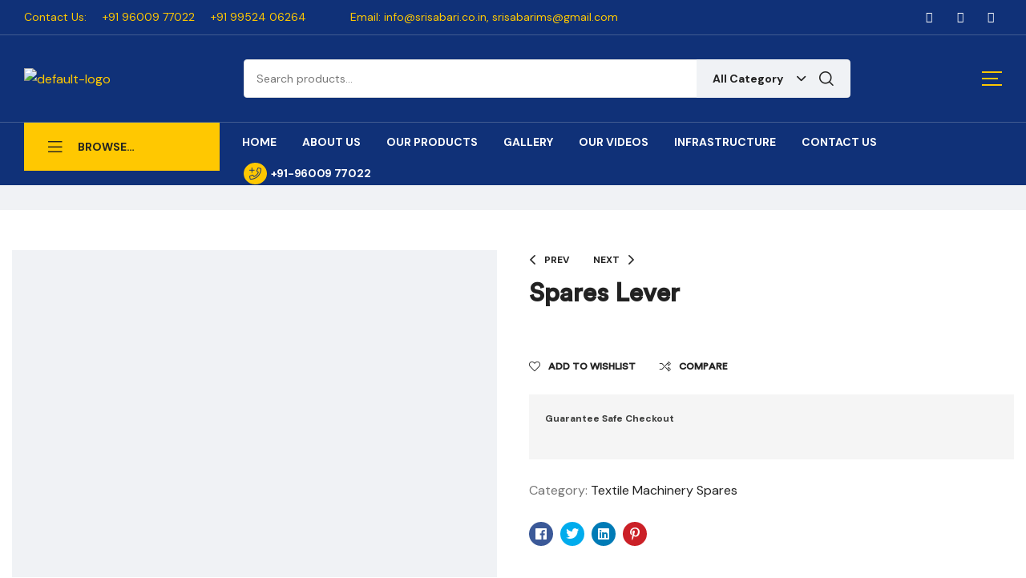

--- FILE ---
content_type: text/html; charset=UTF-8
request_url: https://srisabari.co.in/product/spares-lever/
body_size: 36494
content:
<!doctype html>
<html lang="en-US">
    <head>
        <meta charset="UTF-8">
		        <meta name="viewport" content="width=device-width, initial-scale=1">
        <link rel="profile" href="//gmpg.org/xfn/11">
		<title>Spares Lever &#8211; Sri Sabari Marketing Services</title>
<meta name='robots' content='max-image-preview:large' />
<link rel='dns-prefetch' href='//fonts.googleapis.com' />
<link rel="alternate" type="application/rss+xml" title="Sri Sabari Marketing Services &raquo; Feed" href="https://srisabari.co.in/feed/" />
<link rel="alternate" type="application/rss+xml" title="Sri Sabari Marketing Services &raquo; Comments Feed" href="https://srisabari.co.in/comments/feed/" />
<link rel="alternate" type="application/rss+xml" title="Sri Sabari Marketing Services &raquo; Spares Lever Comments Feed" href="https://srisabari.co.in/product/spares-lever/feed/" />
<link rel="alternate" title="oEmbed (JSON)" type="application/json+oembed" href="https://srisabari.co.in/wp-json/oembed/1.0/embed?url=https%3A%2F%2Fsrisabari.co.in%2Fproduct%2Fspares-lever%2F" />
<link rel="alternate" title="oEmbed (XML)" type="text/xml+oembed" href="https://srisabari.co.in/wp-json/oembed/1.0/embed?url=https%3A%2F%2Fsrisabari.co.in%2Fproduct%2Fspares-lever%2F&#038;format=xml" />
<style id='wp-img-auto-sizes-contain-inline-css'>
img:is([sizes=auto i],[sizes^="auto," i]){contain-intrinsic-size:3000px 1500px}
/*# sourceURL=wp-img-auto-sizes-contain-inline-css */
</style>
<link rel='stylesheet' id='hfe-widgets-style-css' href='https://srisabari.co.in/wp-content/plugins/header-footer-elementor/inc/widgets-css/frontend.css?ver=1.6.36' media='all' />
<style id='wp-emoji-styles-inline-css'>

	img.wp-smiley, img.emoji {
		display: inline !important;
		border: none !important;
		box-shadow: none !important;
		height: 1em !important;
		width: 1em !important;
		margin: 0 0.07em !important;
		vertical-align: -0.1em !important;
		background: none !important;
		padding: 0 !important;
	}
/*# sourceURL=wp-emoji-styles-inline-css */
</style>
<link rel='stylesheet' id='wp-block-library-css' href='https://srisabari.co.in/wp-includes/css/dist/block-library/style.min.css?ver=6.9' media='all' />
<link rel='stylesheet' id='wc-blocks-style-css' href='https://srisabari.co.in/wp-content/plugins/woocommerce/assets/client/blocks/wc-blocks.css?ver=wc-9.0.3' media='all' />
<style id='global-styles-inline-css'>
:root{--wp--preset--aspect-ratio--square: 1;--wp--preset--aspect-ratio--4-3: 4/3;--wp--preset--aspect-ratio--3-4: 3/4;--wp--preset--aspect-ratio--3-2: 3/2;--wp--preset--aspect-ratio--2-3: 2/3;--wp--preset--aspect-ratio--16-9: 16/9;--wp--preset--aspect-ratio--9-16: 9/16;--wp--preset--color--black: #000000;--wp--preset--color--cyan-bluish-gray: #abb8c3;--wp--preset--color--white: #ffffff;--wp--preset--color--pale-pink: #f78da7;--wp--preset--color--vivid-red: #cf2e2e;--wp--preset--color--luminous-vivid-orange: #ff6900;--wp--preset--color--luminous-vivid-amber: #fcb900;--wp--preset--color--light-green-cyan: #7bdcb5;--wp--preset--color--vivid-green-cyan: #00d084;--wp--preset--color--pale-cyan-blue: #8ed1fc;--wp--preset--color--vivid-cyan-blue: #0693e3;--wp--preset--color--vivid-purple: #9b51e0;--wp--preset--gradient--vivid-cyan-blue-to-vivid-purple: linear-gradient(135deg,rgb(6,147,227) 0%,rgb(155,81,224) 100%);--wp--preset--gradient--light-green-cyan-to-vivid-green-cyan: linear-gradient(135deg,rgb(122,220,180) 0%,rgb(0,208,130) 100%);--wp--preset--gradient--luminous-vivid-amber-to-luminous-vivid-orange: linear-gradient(135deg,rgb(252,185,0) 0%,rgb(255,105,0) 100%);--wp--preset--gradient--luminous-vivid-orange-to-vivid-red: linear-gradient(135deg,rgb(255,105,0) 0%,rgb(207,46,46) 100%);--wp--preset--gradient--very-light-gray-to-cyan-bluish-gray: linear-gradient(135deg,rgb(238,238,238) 0%,rgb(169,184,195) 100%);--wp--preset--gradient--cool-to-warm-spectrum: linear-gradient(135deg,rgb(74,234,220) 0%,rgb(151,120,209) 20%,rgb(207,42,186) 40%,rgb(238,44,130) 60%,rgb(251,105,98) 80%,rgb(254,248,76) 100%);--wp--preset--gradient--blush-light-purple: linear-gradient(135deg,rgb(255,206,236) 0%,rgb(152,150,240) 100%);--wp--preset--gradient--blush-bordeaux: linear-gradient(135deg,rgb(254,205,165) 0%,rgb(254,45,45) 50%,rgb(107,0,62) 100%);--wp--preset--gradient--luminous-dusk: linear-gradient(135deg,rgb(255,203,112) 0%,rgb(199,81,192) 50%,rgb(65,88,208) 100%);--wp--preset--gradient--pale-ocean: linear-gradient(135deg,rgb(255,245,203) 0%,rgb(182,227,212) 50%,rgb(51,167,181) 100%);--wp--preset--gradient--electric-grass: linear-gradient(135deg,rgb(202,248,128) 0%,rgb(113,206,126) 100%);--wp--preset--gradient--midnight: linear-gradient(135deg,rgb(2,3,129) 0%,rgb(40,116,252) 100%);--wp--preset--font-size--small: 13px;--wp--preset--font-size--medium: 20px;--wp--preset--font-size--large: 36px;--wp--preset--font-size--x-large: 42px;--wp--preset--spacing--20: 0.44rem;--wp--preset--spacing--30: 0.67rem;--wp--preset--spacing--40: 1rem;--wp--preset--spacing--50: 1.5rem;--wp--preset--spacing--60: 2.25rem;--wp--preset--spacing--70: 3.38rem;--wp--preset--spacing--80: 5.06rem;--wp--preset--shadow--natural: 6px 6px 9px rgba(0, 0, 0, 0.2);--wp--preset--shadow--deep: 12px 12px 50px rgba(0, 0, 0, 0.4);--wp--preset--shadow--sharp: 6px 6px 0px rgba(0, 0, 0, 0.2);--wp--preset--shadow--outlined: 6px 6px 0px -3px rgb(255, 255, 255), 6px 6px rgb(0, 0, 0);--wp--preset--shadow--crisp: 6px 6px 0px rgb(0, 0, 0);}:where(.is-layout-flex){gap: 0.5em;}:where(.is-layout-grid){gap: 0.5em;}body .is-layout-flex{display: flex;}.is-layout-flex{flex-wrap: wrap;align-items: center;}.is-layout-flex > :is(*, div){margin: 0;}body .is-layout-grid{display: grid;}.is-layout-grid > :is(*, div){margin: 0;}:where(.wp-block-columns.is-layout-flex){gap: 2em;}:where(.wp-block-columns.is-layout-grid){gap: 2em;}:where(.wp-block-post-template.is-layout-flex){gap: 1.25em;}:where(.wp-block-post-template.is-layout-grid){gap: 1.25em;}.has-black-color{color: var(--wp--preset--color--black) !important;}.has-cyan-bluish-gray-color{color: var(--wp--preset--color--cyan-bluish-gray) !important;}.has-white-color{color: var(--wp--preset--color--white) !important;}.has-pale-pink-color{color: var(--wp--preset--color--pale-pink) !important;}.has-vivid-red-color{color: var(--wp--preset--color--vivid-red) !important;}.has-luminous-vivid-orange-color{color: var(--wp--preset--color--luminous-vivid-orange) !important;}.has-luminous-vivid-amber-color{color: var(--wp--preset--color--luminous-vivid-amber) !important;}.has-light-green-cyan-color{color: var(--wp--preset--color--light-green-cyan) !important;}.has-vivid-green-cyan-color{color: var(--wp--preset--color--vivid-green-cyan) !important;}.has-pale-cyan-blue-color{color: var(--wp--preset--color--pale-cyan-blue) !important;}.has-vivid-cyan-blue-color{color: var(--wp--preset--color--vivid-cyan-blue) !important;}.has-vivid-purple-color{color: var(--wp--preset--color--vivid-purple) !important;}.has-black-background-color{background-color: var(--wp--preset--color--black) !important;}.has-cyan-bluish-gray-background-color{background-color: var(--wp--preset--color--cyan-bluish-gray) !important;}.has-white-background-color{background-color: var(--wp--preset--color--white) !important;}.has-pale-pink-background-color{background-color: var(--wp--preset--color--pale-pink) !important;}.has-vivid-red-background-color{background-color: var(--wp--preset--color--vivid-red) !important;}.has-luminous-vivid-orange-background-color{background-color: var(--wp--preset--color--luminous-vivid-orange) !important;}.has-luminous-vivid-amber-background-color{background-color: var(--wp--preset--color--luminous-vivid-amber) !important;}.has-light-green-cyan-background-color{background-color: var(--wp--preset--color--light-green-cyan) !important;}.has-vivid-green-cyan-background-color{background-color: var(--wp--preset--color--vivid-green-cyan) !important;}.has-pale-cyan-blue-background-color{background-color: var(--wp--preset--color--pale-cyan-blue) !important;}.has-vivid-cyan-blue-background-color{background-color: var(--wp--preset--color--vivid-cyan-blue) !important;}.has-vivid-purple-background-color{background-color: var(--wp--preset--color--vivid-purple) !important;}.has-black-border-color{border-color: var(--wp--preset--color--black) !important;}.has-cyan-bluish-gray-border-color{border-color: var(--wp--preset--color--cyan-bluish-gray) !important;}.has-white-border-color{border-color: var(--wp--preset--color--white) !important;}.has-pale-pink-border-color{border-color: var(--wp--preset--color--pale-pink) !important;}.has-vivid-red-border-color{border-color: var(--wp--preset--color--vivid-red) !important;}.has-luminous-vivid-orange-border-color{border-color: var(--wp--preset--color--luminous-vivid-orange) !important;}.has-luminous-vivid-amber-border-color{border-color: var(--wp--preset--color--luminous-vivid-amber) !important;}.has-light-green-cyan-border-color{border-color: var(--wp--preset--color--light-green-cyan) !important;}.has-vivid-green-cyan-border-color{border-color: var(--wp--preset--color--vivid-green-cyan) !important;}.has-pale-cyan-blue-border-color{border-color: var(--wp--preset--color--pale-cyan-blue) !important;}.has-vivid-cyan-blue-border-color{border-color: var(--wp--preset--color--vivid-cyan-blue) !important;}.has-vivid-purple-border-color{border-color: var(--wp--preset--color--vivid-purple) !important;}.has-vivid-cyan-blue-to-vivid-purple-gradient-background{background: var(--wp--preset--gradient--vivid-cyan-blue-to-vivid-purple) !important;}.has-light-green-cyan-to-vivid-green-cyan-gradient-background{background: var(--wp--preset--gradient--light-green-cyan-to-vivid-green-cyan) !important;}.has-luminous-vivid-amber-to-luminous-vivid-orange-gradient-background{background: var(--wp--preset--gradient--luminous-vivid-amber-to-luminous-vivid-orange) !important;}.has-luminous-vivid-orange-to-vivid-red-gradient-background{background: var(--wp--preset--gradient--luminous-vivid-orange-to-vivid-red) !important;}.has-very-light-gray-to-cyan-bluish-gray-gradient-background{background: var(--wp--preset--gradient--very-light-gray-to-cyan-bluish-gray) !important;}.has-cool-to-warm-spectrum-gradient-background{background: var(--wp--preset--gradient--cool-to-warm-spectrum) !important;}.has-blush-light-purple-gradient-background{background: var(--wp--preset--gradient--blush-light-purple) !important;}.has-blush-bordeaux-gradient-background{background: var(--wp--preset--gradient--blush-bordeaux) !important;}.has-luminous-dusk-gradient-background{background: var(--wp--preset--gradient--luminous-dusk) !important;}.has-pale-ocean-gradient-background{background: var(--wp--preset--gradient--pale-ocean) !important;}.has-electric-grass-gradient-background{background: var(--wp--preset--gradient--electric-grass) !important;}.has-midnight-gradient-background{background: var(--wp--preset--gradient--midnight) !important;}.has-small-font-size{font-size: var(--wp--preset--font-size--small) !important;}.has-medium-font-size{font-size: var(--wp--preset--font-size--medium) !important;}.has-large-font-size{font-size: var(--wp--preset--font-size--large) !important;}.has-x-large-font-size{font-size: var(--wp--preset--font-size--x-large) !important;}
/*# sourceURL=global-styles-inline-css */
</style>

<style id='classic-theme-styles-inline-css'>
/*! This file is auto-generated */
.wp-block-button__link{color:#fff;background-color:#32373c;border-radius:9999px;box-shadow:none;text-decoration:none;padding:calc(.667em + 2px) calc(1.333em + 2px);font-size:1.125em}.wp-block-file__button{background:#32373c;color:#fff;text-decoration:none}
/*# sourceURL=/wp-includes/css/classic-themes.min.css */
</style>
<link rel='stylesheet' id='contact-form-7-css' href='https://srisabari.co.in/wp-content/plugins/contact-form-7/includes/css/styles.css?ver=5.9.6' media='all' />
<link rel='stylesheet' id='photoswipe-css' href='https://srisabari.co.in/wp-content/plugins/woocommerce/assets/css/photoswipe/photoswipe.min.css?ver=9.0.3' media='all' />
<link rel='stylesheet' id='photoswipe-default-skin-css' href='https://srisabari.co.in/wp-content/plugins/woocommerce/assets/css/photoswipe/default-skin/default-skin.min.css?ver=9.0.3' media='all' />
<style id='woocommerce-inline-inline-css'>
.woocommerce form .form-row .required { visibility: visible; }
/*# sourceURL=woocommerce-inline-inline-css */
</style>
<link rel='stylesheet' id='hfe-style-css' href='https://srisabari.co.in/wp-content/plugins/header-footer-elementor/assets/css/header-footer-elementor.css?ver=1.6.36' media='all' />
<link rel='stylesheet' id='elementor-icons-css' href='https://srisabari.co.in/wp-content/plugins/elementor/assets/lib/eicons/css/elementor-icons.min.css?ver=5.30.0' media='all' />
<link rel='stylesheet' id='elementor-frontend-css' href='https://srisabari.co.in/wp-content/plugins/elementor/assets/css/frontend-lite.min.css?ver=3.22.3' media='all' />
<link rel='stylesheet' id='swiper-css' href='https://srisabari.co.in/wp-content/plugins/elementor/assets/lib/swiper/v8/css/swiper.min.css?ver=8.4.5' media='all' />
<link rel='stylesheet' id='elementor-post-7-css' href='https://srisabari.co.in/wp-content/uploads/elementor/css/post-7.css?ver=1719652399' media='all' />
<link rel='stylesheet' id='elementor-global-css' href='https://srisabari.co.in/wp-content/uploads/elementor/css/global.css?ver=1719652401' media='all' />
<link rel='stylesheet' id='elementor-post-984-css' href='https://srisabari.co.in/wp-content/uploads/elementor/css/post-984.css?ver=1719652401' media='all' />
<link rel='stylesheet' id='elementor-post-325-css' href='https://srisabari.co.in/wp-content/uploads/elementor/css/post-325.css?ver=1721795106' media='all' />
<link rel='stylesheet' id='elementor-post-2131-css' href='https://srisabari.co.in/wp-content/uploads/elementor/css/post-2131.css?ver=1719652401' media='all' />
<link rel='stylesheet' id='woo-variation-swatches-css' href='https://srisabari.co.in/wp-content/plugins/woo-variation-swatches/assets/css/frontend.min.css?ver=1719652372' media='all' />
<style id='woo-variation-swatches-inline-css'>
:root {
--wvs-tick:url("data:image/svg+xml;utf8,%3Csvg filter='drop-shadow(0px 0px 2px rgb(0 0 0 / .8))' xmlns='http://www.w3.org/2000/svg'  viewBox='0 0 30 30'%3E%3Cpath fill='none' stroke='%23ffffff' stroke-linecap='round' stroke-linejoin='round' stroke-width='4' d='M4 16L11 23 27 7'/%3E%3C/svg%3E");

--wvs-cross:url("data:image/svg+xml;utf8,%3Csvg filter='drop-shadow(0px 0px 5px rgb(255 255 255 / .6))' xmlns='http://www.w3.org/2000/svg' width='72px' height='72px' viewBox='0 0 24 24'%3E%3Cpath fill='none' stroke='%23ff0000' stroke-linecap='round' stroke-width='0.6' d='M5 5L19 19M19 5L5 19'/%3E%3C/svg%3E");
--wvs-single-product-item-width:30px;
--wvs-single-product-item-height:30px;
--wvs-single-product-item-font-size:16px}
/*# sourceURL=woo-variation-swatches-inline-css */
</style>
<link rel='stylesheet' id='hint-css' href='https://srisabari.co.in/wp-content/plugins/woo-smart-compare/assets/libs/hint/hint.min.css?ver=6.9' media='all' />
<link rel='stylesheet' id='perfect-scrollbar-css' href='https://srisabari.co.in/wp-content/plugins/woo-smart-compare/assets/libs/perfect-scrollbar/css/perfect-scrollbar.min.css?ver=6.9' media='all' />
<link rel='stylesheet' id='perfect-scrollbar-wpc-css' href='https://srisabari.co.in/wp-content/plugins/woo-smart-compare/assets/libs/perfect-scrollbar/css/custom-theme.css?ver=6.9' media='all' />
<link rel='stylesheet' id='woosc-frontend-css' href='https://srisabari.co.in/wp-content/plugins/woo-smart-compare/assets/css/frontend.css?ver=6.2.6' media='all' />
<link rel='stylesheet' id='slick-css' href='https://srisabari.co.in/wp-content/plugins/woo-smart-quick-view/assets/libs/slick/slick.css?ver=6.9' media='all' />
<link rel='stylesheet' id='magnific-popup-css' href='https://srisabari.co.in/wp-content/plugins/woo-smart-quick-view/assets/libs/magnific-popup/magnific-popup.css?ver=6.9' media='all' />
<link rel='stylesheet' id='woosq-feather-css' href='https://srisabari.co.in/wp-content/plugins/woo-smart-quick-view/assets/libs/feather/feather.css?ver=6.9' media='all' />
<link rel='stylesheet' id='woosq-frontend-css' href='https://srisabari.co.in/wp-content/plugins/woo-smart-quick-view/assets/css/frontend.css?ver=4.0.5' media='all' />
<link rel='stylesheet' id='woosw-icons-css' href='https://srisabari.co.in/wp-content/plugins/woo-smart-wishlist/assets/css/icons.css?ver=4.8.7' media='all' />
<link rel='stylesheet' id='woosw-frontend-css' href='https://srisabari.co.in/wp-content/plugins/woo-smart-wishlist/assets/css/frontend.css?ver=4.8.7' media='all' />
<style id='woosw-frontend-inline-css'>
.woosw-popup .woosw-popup-inner .woosw-popup-content .woosw-popup-content-bot .woosw-notice { background-color: #5fbd74; } .woosw-popup .woosw-popup-inner .woosw-popup-content .woosw-popup-content-bot .woosw-popup-content-bot-inner a:hover { color: #5fbd74; border-color: #5fbd74; } 
/*# sourceURL=woosw-frontend-inline-css */
</style>
<link rel='stylesheet' id='rbpazt-style-css' href='https://srisabari.co.in/wp-content/themes/rbpazt/style.css?ver=1.3.1' media='all' />
<style id='rbpazt-style-inline-css'>
body{--primary:#FFC801;--primary_hover:#CFA71A;--secondary:#103178;--secondary_hover:#0E2C6C;--text:#767676;--accent:#222;--border:#E4E4E4;--light:#9f9f9f;}
/*# sourceURL=rbpazt-style-inline-css */
</style>
<link rel='stylesheet' id='rbpazt-fonts-css' href='//fonts.googleapis.com/css?family=DM+Sans%3A400%2C500%2C400i%2C500i%2C700%2C700i&#038;subset=latin%2Clatin-ext&#038;display=swap&#038;ver=6.9' media='all' />
<link rel='stylesheet' id='elementor-post-3966-css' href='https://srisabari.co.in/wp-content/uploads/elementor/css/post-3966.css?ver=1719658801' media='all' />
<link rel='stylesheet' id='rbpazt-elementor-css-css' href='https://srisabari.co.in/wp-content/themes/rbpazt/elementor.css?ver=1.3.1' media='all' />
<link rel='stylesheet' id='rbpazt-woocommerce-css-css' href='https://srisabari.co.in/wp-content/themes/rbpazt/woocommerce.css?ver=1.3.1' media='all' />
<link rel='stylesheet' id='rbpazt-child-style-css' href='https://srisabari.co.in/wp-content/themes/rbpazt-child/style.css?ver=1.3.1' media='all' />
<link rel='stylesheet' id='elementor-icons-shared-0-css' href='https://srisabari.co.in/wp-content/plugins/elementor/assets/lib/font-awesome/css/fontawesome.min.css?ver=5.15.3' media='all' />
<link rel='stylesheet' id='elementor-icons-fa-brands-css' href='https://srisabari.co.in/wp-content/plugins/elementor/assets/lib/font-awesome/css/brands.min.css?ver=5.15.3' media='all' />
<link rel='stylesheet' id='elementor-icons-fa-regular-css' href='https://srisabari.co.in/wp-content/plugins/elementor/assets/lib/font-awesome/css/regular.min.css?ver=5.15.3' media='all' />
<script type="text/template" id="tmpl-variation-template">
	<div class="woocommerce-variation-description">{{{ data.variation.variation_description }}}</div>
	<div class="woocommerce-variation-price">{{{ data.variation.price_html }}}</div>
	<div class="woocommerce-variation-availability">{{{ data.variation.availability_html }}}</div>
</script>
<script type="text/template" id="tmpl-unavailable-variation-template">
	<p>Sorry, this product is unavailable. Please choose a different combination.</p>
</script>
<script src="https://srisabari.co.in/wp-includes/js/jquery/jquery.min.js?ver=3.7.1" id="jquery-core-js"></script>
<script src="https://srisabari.co.in/wp-includes/js/jquery/jquery-migrate.min.js?ver=3.4.1" id="jquery-migrate-js"></script>
<script src="https://srisabari.co.in/wp-content/plugins/woocommerce/assets/js/jquery-blockui/jquery.blockUI.min.js?ver=2.7.0-wc.9.0.3" id="jquery-blockui-js" data-wp-strategy="defer"></script>
<script id="wc-add-to-cart-js-extra">
var wc_add_to_cart_params = {"ajax_url":"/wp-admin/admin-ajax.php","wc_ajax_url":"/?wc-ajax=%%endpoint%%","i18n_view_cart":"View cart","cart_url":"https://srisabari.co.in/cart/","is_cart":"","cart_redirect_after_add":"no"};
//# sourceURL=wc-add-to-cart-js-extra
</script>
<script src="https://srisabari.co.in/wp-content/plugins/woocommerce/assets/js/frontend/add-to-cart.min.js?ver=9.0.3" id="wc-add-to-cart-js" defer data-wp-strategy="defer"></script>
<script src="https://srisabari.co.in/wp-content/plugins/woocommerce/assets/js/zoom/jquery.zoom.min.js?ver=1.7.21-wc.9.0.3" id="zoom-js" defer data-wp-strategy="defer"></script>
<script src="https://srisabari.co.in/wp-content/plugins/woocommerce/assets/js/flexslider/jquery.flexslider.min.js?ver=2.7.2-wc.9.0.3" id="flexslider-js" defer data-wp-strategy="defer"></script>
<script src="https://srisabari.co.in/wp-content/plugins/woocommerce/assets/js/photoswipe/photoswipe.min.js?ver=4.1.1-wc.9.0.3" id="photoswipe-js" defer data-wp-strategy="defer"></script>
<script src="https://srisabari.co.in/wp-content/plugins/woocommerce/assets/js/photoswipe/photoswipe-ui-default.min.js?ver=4.1.1-wc.9.0.3" id="photoswipe-ui-default-js" defer data-wp-strategy="defer"></script>
<script id="wc-single-product-js-extra">
var wc_single_product_params = {"i18n_required_rating_text":"Please select a rating","review_rating_required":"yes","flexslider":{"rtl":false,"animation":"slide","smoothHeight":true,"directionNav":false,"controlNav":"thumbnails","slideshow":false,"animationSpeed":500,"animationLoop":false,"allowOneSlide":false},"zoom_enabled":"1","zoom_options":[],"photoswipe_enabled":"1","photoswipe_options":{"shareEl":false,"closeOnScroll":false,"history":false,"hideAnimationDuration":0,"showAnimationDuration":0},"flexslider_enabled":"1"};
//# sourceURL=wc-single-product-js-extra
</script>
<script src="https://srisabari.co.in/wp-content/plugins/woocommerce/assets/js/frontend/single-product.min.js?ver=9.0.3" id="wc-single-product-js" defer data-wp-strategy="defer"></script>
<script src="https://srisabari.co.in/wp-content/plugins/woocommerce/assets/js/js-cookie/js.cookie.min.js?ver=2.1.4-wc.9.0.3" id="js-cookie-js" data-wp-strategy="defer"></script>
<script id="woocommerce-js-extra">
var woocommerce_params = {"ajax_url":"/wp-admin/admin-ajax.php","wc_ajax_url":"/?wc-ajax=%%endpoint%%"};
//# sourceURL=woocommerce-js-extra
</script>
<script src="https://srisabari.co.in/wp-content/plugins/woocommerce/assets/js/frontend/woocommerce.min.js?ver=9.0.3" id="woocommerce-js" defer data-wp-strategy="defer"></script>
<script src="https://srisabari.co.in/wp-includes/js/underscore.min.js?ver=1.13.7" id="underscore-js"></script>
<script id="wp-util-js-extra">
var _wpUtilSettings = {"ajax":{"url":"/wp-admin/admin-ajax.php"}};
//# sourceURL=wp-util-js-extra
</script>
<script src="https://srisabari.co.in/wp-includes/js/wp-util.min.js?ver=6.9" id="wp-util-js"></script>
<script src="https://srisabari.co.in/wp-content/themes/rbpazt/assets/js/vendor/jarallax.js?ver=6.9" id="jarallax-js"></script>
<link rel="https://api.w.org/" href="https://srisabari.co.in/wp-json/" /><link rel="alternate" title="JSON" type="application/json" href="https://srisabari.co.in/wp-json/wp/v2/product/4943" /><link rel="EditURI" type="application/rsd+xml" title="RSD" href="https://srisabari.co.in/xmlrpc.php?rsd" />
<meta name="generator" content="WordPress 6.9" />
<meta name="generator" content="WooCommerce 9.0.3" />
<link rel="canonical" href="https://srisabari.co.in/product/spares-lever/" />
<link rel='shortlink' href='https://srisabari.co.in/?p=4943' />
<link rel="dns-prefetch" href="//fonts.googleapis.com">
<link rel="dns-prefetch" href="//s.w.org">

<link rel="preload" href="https://srisabari.co.in/wp-content/themes/rbpazt/assets/fonts/custom/RBpazt-headingRegular.woff2" as="font" crossorigin>
<link rel="preload" href="https://srisabari.co.in/wp-content/themes/rbpazt/assets/fonts/rbpazt-icon.woff2" as="font" crossorigin>
	<noscript><style>.woocommerce-product-gallery{ opacity: 1 !important; }</style></noscript>
	<meta name="generator" content="Elementor 3.22.3; features: e_optimized_assets_loading, e_optimized_css_loading, additional_custom_breakpoints; settings: css_print_method-external, google_font-enabled, font_display-auto">
<meta name="generator" content="Powered by Slider Revolution 6.5.18 - responsive, Mobile-Friendly Slider Plugin for WordPress with comfortable drag and drop interface." />
<script>function setREVStartSize(e){
			//window.requestAnimationFrame(function() {
				window.RSIW = window.RSIW===undefined ? window.innerWidth : window.RSIW;
				window.RSIH = window.RSIH===undefined ? window.innerHeight : window.RSIH;
				try {
					var pw = document.getElementById(e.c).parentNode.offsetWidth,
						newh;
					pw = pw===0 || isNaN(pw) ? window.RSIW : pw;
					e.tabw = e.tabw===undefined ? 0 : parseInt(e.tabw);
					e.thumbw = e.thumbw===undefined ? 0 : parseInt(e.thumbw);
					e.tabh = e.tabh===undefined ? 0 : parseInt(e.tabh);
					e.thumbh = e.thumbh===undefined ? 0 : parseInt(e.thumbh);
					e.tabhide = e.tabhide===undefined ? 0 : parseInt(e.tabhide);
					e.thumbhide = e.thumbhide===undefined ? 0 : parseInt(e.thumbhide);
					e.mh = e.mh===undefined || e.mh=="" || e.mh==="auto" ? 0 : parseInt(e.mh,0);
					if(e.layout==="fullscreen" || e.l==="fullscreen")
						newh = Math.max(e.mh,window.RSIH);
					else{
						e.gw = Array.isArray(e.gw) ? e.gw : [e.gw];
						for (var i in e.rl) if (e.gw[i]===undefined || e.gw[i]===0) e.gw[i] = e.gw[i-1];
						e.gh = e.el===undefined || e.el==="" || (Array.isArray(e.el) && e.el.length==0)? e.gh : e.el;
						e.gh = Array.isArray(e.gh) ? e.gh : [e.gh];
						for (var i in e.rl) if (e.gh[i]===undefined || e.gh[i]===0) e.gh[i] = e.gh[i-1];
											
						var nl = new Array(e.rl.length),
							ix = 0,
							sl;
						e.tabw = e.tabhide>=pw ? 0 : e.tabw;
						e.thumbw = e.thumbhide>=pw ? 0 : e.thumbw;
						e.tabh = e.tabhide>=pw ? 0 : e.tabh;
						e.thumbh = e.thumbhide>=pw ? 0 : e.thumbh;
						for (var i in e.rl) nl[i] = e.rl[i]<window.RSIW ? 0 : e.rl[i];
						sl = nl[0];
						for (var i in nl) if (sl>nl[i] && nl[i]>0) { sl = nl[i]; ix=i;}
						var m = pw>(e.gw[ix]+e.tabw+e.thumbw) ? 1 : (pw-(e.tabw+e.thumbw)) / (e.gw[ix]);
						newh =  (e.gh[ix] * m) + (e.tabh + e.thumbh);
					}
					var el = document.getElementById(e.c);
					if (el!==null && el) el.style.height = newh+"px";
					el = document.getElementById(e.c+"_wrapper");
					if (el!==null && el) {
						el.style.height = newh+"px";
						el.style.display = "block";
					}
				} catch(e){
					console.log("Failure at Presize of Slider:" + e)
				}
			//});
		  };</script>
    <link rel='stylesheet' id='rs-plugin-settings-css' href='https://srisabari.co.in/wp-content/plugins/revslider/public/assets/css/rs6.css?ver=6.5.18' media='all' />
<style id='rs-plugin-settings-inline-css'>
#rs-demo-id {}
/*# sourceURL=rs-plugin-settings-inline-css */
</style>
<link rel='stylesheet' id='elementor-post-1970-css' href='https://srisabari.co.in/wp-content/uploads/elementor/css/post-1970.css?ver=1719652401' media='all' />
</head>
<body class="wp-singular product-template-default single single-product postid-4943 wp-custom-logo wp-embed-responsive wp-theme-rbpazt wp-child-theme-rbpazt-child theme-rbpazt woocommerce woocommerce-page woocommerce-no-js ehf-header ehf-footer ehf-template-rbpazt ehf-stylesheet-rbpazt-child woo-variation-swatches wvs-behavior-blur wvs-theme-rbpazt-child wvs-show-label wvs-tooltip chrome has-post-thumbnail woocommerce-active single-product-horizontal elementor-default elementor-kit-7">

		<header id="masthead" itemscope="itemscope" itemtype="https://schema.org/WPHeader">
			<p class="main-title bhf-hidden" itemprop="headline"><a href="https://srisabari.co.in" title="Sri Sabari Marketing Services" rel="home">Sri Sabari Marketing Services</a></p>
					<div data-elementor-type="wp-post" data-elementor-id="984" class="elementor elementor-984">
						<div class="elementor-section elementor-top-section elementor-element elementor-element-31dd19b elementor-section-content-middle elementor-section-boxed elementor-section-height-default elementor-section-height-default" data-id="31dd19b" data-element_type="section" data-settings="{&quot;background_background&quot;:&quot;classic&quot;}">
						<div class="elementor-container elementor-column-gap-no">
					<div class="elementor-column elementor-col-33 elementor-top-column elementor-element elementor-element-135beaa elementor-hidden-mobile" data-id="135beaa" data-element_type="column">
			<div class="elementor-widget-wrap elementor-element-populated">
						<div class="elementor-element elementor-element-05ad15f elementor-icon-list--layout-inline elementor-list-item-link-full_width elementor-widget elementor-widget-icon-list" data-id="05ad15f" data-element_type="widget" data-widget_type="icon-list.default">
				<div class="elementor-widget-container">
			<link rel="stylesheet" href="https://srisabari.co.in/wp-content/plugins/elementor/assets/css/widget-icon-list.min.css">		<ul class="elementor-icon-list-items elementor-inline-items">
							<li class="elementor-icon-list-item elementor-inline-item">
											<a href="https://demothemedh.b-cdn.net/rbpazt/order-tracking/">

											<span class="elementor-icon-list-text">Contact Us:</span>
											</a>
									</li>
								<li class="elementor-icon-list-item elementor-inline-item">
											<a href="https://demothemedh.b-cdn.net/rbpazt/order-tracking/">

											<span class="elementor-icon-list-text">+91 96009 77022</span>
											</a>
									</li>
								<li class="elementor-icon-list-item elementor-inline-item">
											<a href="https://demothemedh.b-cdn.net/rbpazt/order-tracking/">

											<span class="elementor-icon-list-text">+91 99524 06264</span>
											</a>
									</li>
						</ul>
				</div>
				</div>
					</div>
		</div>
				<div class="elementor-column elementor-col-33 elementor-top-column elementor-element elementor-element-7e025f3" data-id="7e025f3" data-element_type="column">
			<div class="elementor-widget-wrap elementor-element-populated">
						<div class="elementor-element elementor-element-b6c29ef elementor-icon-list--layout-inline elementor-list-item-link-full_width elementor-widget elementor-widget-icon-list" data-id="b6c29ef" data-element_type="widget" data-widget_type="icon-list.default">
				<div class="elementor-widget-container">
					<ul class="elementor-icon-list-items elementor-inline-items">
							<li class="elementor-icon-list-item elementor-inline-item">
											<a href="https://demothemedh.b-cdn.net/rbpazt/order-tracking/">

											<span class="elementor-icon-list-text">Email: info@srisabari.co.in,   srisabarims@gmail.com</span>
											</a>
									</li>
						</ul>
				</div>
				</div>
					</div>
		</div>
				<div class="elementor-column elementor-col-33 elementor-top-column elementor-element elementor-element-05952f9 elementor-hidden-mobile" data-id="05952f9" data-element_type="column">
			<div class="elementor-widget-wrap elementor-element-populated">
						<div class="elementor-element elementor-element-d297089 elementor-icon-list--layout-inline elementor-widget__width-auto elementor-list-item-link-full_width elementor-widget elementor-widget-icon-list" data-id="d297089" data-element_type="widget" data-widget_type="icon-list.default">
				<div class="elementor-widget-container">
					<ul class="elementor-icon-list-items elementor-inline-items">
							<li class="elementor-icon-list-item elementor-inline-item">
											<a href="#">

												<span class="elementor-icon-list-icon">
							<i aria-hidden="true" class="fab fa-whatsapp"></i>						</span>
										<span class="elementor-icon-list-text"></span>
											</a>
									</li>
								<li class="elementor-icon-list-item elementor-inline-item">
											<a href="https://www.facebook.com/Sri-Sabari-Marketing-Sevices-113000308051062">

												<span class="elementor-icon-list-icon">
							<i aria-hidden="true" class="fab fa-facebook"></i>						</span>
										<span class="elementor-icon-list-text"></span>
											</a>
									</li>
								<li class="elementor-icon-list-item elementor-inline-item">
											<a href="https://www.youtube.com/channel/UC-kmCgA2ooCNZrJNriUHsUQ">

												<span class="elementor-icon-list-icon">
							<i aria-hidden="true" class="fab fa-youtube"></i>						</span>
										<span class="elementor-icon-list-text"></span>
											</a>
									</li>
						</ul>
				</div>
				</div>
					</div>
		</div>
					</div>
		</div>
				<div class="elementor-section elementor-top-section elementor-element elementor-element-901aa67 elementor-section-content-middle elementor-section-boxed elementor-section-height-default elementor-section-height-default" data-id="901aa67" data-element_type="section" data-settings="{&quot;background_background&quot;:&quot;classic&quot;}">
						<div class="elementor-container elementor-column-gap-no">
					<div class="elementor-column elementor-col-50 elementor-top-column elementor-element elementor-element-a1606d5" data-id="a1606d5" data-element_type="column">
			<div class="elementor-widget-wrap elementor-element-populated">
						<div class="elementor-element elementor-element-d969d37 elementor-widget__width-auto elementor-hidden-desktop elementor-widget elementor-widget-rbpazt-menu-canvas" data-id="d969d37" data-element_type="widget" data-widget_type="rbpazt-menu-canvas.default">
				<div class="elementor-widget-container">
			        <div class="elementor-canvas-menu-wrapper">
                        <a href="#" class="menu-mobile-nav-button">
                <span class="toggle-text screen-reader-text">Menu</span>
                <i class="rbpazt-icon-bars"></i>
            </a>
			        </div>
        		</div>
				</div>
				<div class="elementor-element elementor-element-973c330 elementor-widget-tablet__width-auto elementor-widget-mobile__width-auto elementor-widget elementor-widget-site-logo" data-id="973c330" data-element_type="widget" data-settings="{&quot;align&quot;:&quot;left&quot;,&quot;width&quot;:{&quot;unit&quot;:&quot;%&quot;,&quot;size&quot;:&quot;&quot;,&quot;sizes&quot;:[]},&quot;width_tablet&quot;:{&quot;unit&quot;:&quot;%&quot;,&quot;size&quot;:&quot;&quot;,&quot;sizes&quot;:[]},&quot;width_mobile&quot;:{&quot;unit&quot;:&quot;%&quot;,&quot;size&quot;:&quot;&quot;,&quot;sizes&quot;:[]},&quot;space&quot;:{&quot;unit&quot;:&quot;%&quot;,&quot;size&quot;:&quot;&quot;,&quot;sizes&quot;:[]},&quot;space_tablet&quot;:{&quot;unit&quot;:&quot;%&quot;,&quot;size&quot;:&quot;&quot;,&quot;sizes&quot;:[]},&quot;space_mobile&quot;:{&quot;unit&quot;:&quot;%&quot;,&quot;size&quot;:&quot;&quot;,&quot;sizes&quot;:[]},&quot;image_border_radius&quot;:{&quot;unit&quot;:&quot;px&quot;,&quot;top&quot;:&quot;&quot;,&quot;right&quot;:&quot;&quot;,&quot;bottom&quot;:&quot;&quot;,&quot;left&quot;:&quot;&quot;,&quot;isLinked&quot;:true},&quot;image_border_radius_tablet&quot;:{&quot;unit&quot;:&quot;px&quot;,&quot;top&quot;:&quot;&quot;,&quot;right&quot;:&quot;&quot;,&quot;bottom&quot;:&quot;&quot;,&quot;left&quot;:&quot;&quot;,&quot;isLinked&quot;:true},&quot;image_border_radius_mobile&quot;:{&quot;unit&quot;:&quot;px&quot;,&quot;top&quot;:&quot;&quot;,&quot;right&quot;:&quot;&quot;,&quot;bottom&quot;:&quot;&quot;,&quot;left&quot;:&quot;&quot;,&quot;isLinked&quot;:true},&quot;caption_padding&quot;:{&quot;unit&quot;:&quot;px&quot;,&quot;top&quot;:&quot;&quot;,&quot;right&quot;:&quot;&quot;,&quot;bottom&quot;:&quot;&quot;,&quot;left&quot;:&quot;&quot;,&quot;isLinked&quot;:true},&quot;caption_padding_tablet&quot;:{&quot;unit&quot;:&quot;px&quot;,&quot;top&quot;:&quot;&quot;,&quot;right&quot;:&quot;&quot;,&quot;bottom&quot;:&quot;&quot;,&quot;left&quot;:&quot;&quot;,&quot;isLinked&quot;:true},&quot;caption_padding_mobile&quot;:{&quot;unit&quot;:&quot;px&quot;,&quot;top&quot;:&quot;&quot;,&quot;right&quot;:&quot;&quot;,&quot;bottom&quot;:&quot;&quot;,&quot;left&quot;:&quot;&quot;,&quot;isLinked&quot;:true},&quot;caption_space&quot;:{&quot;unit&quot;:&quot;px&quot;,&quot;size&quot;:0,&quot;sizes&quot;:[]},&quot;caption_space_tablet&quot;:{&quot;unit&quot;:&quot;px&quot;,&quot;size&quot;:&quot;&quot;,&quot;sizes&quot;:[]},&quot;caption_space_mobile&quot;:{&quot;unit&quot;:&quot;px&quot;,&quot;size&quot;:&quot;&quot;,&quot;sizes&quot;:[]}}" data-widget_type="site-logo.default">
				<div class="elementor-widget-container">
					<div class="hfe-site-logo">
													<a data-elementor-open-lightbox=""  class='elementor-clickable' href="https://srisabari.co.in">
							<div class="hfe-site-logo-set">           
				<div class="hfe-site-logo-container">
									<img class="hfe-site-logo-img elementor-animation-"  src="https://srisabari.co.in/wp-content/uploads/2022/04/cropped-header_logo-1.png" alt="default-logo"/>
				</div>
			</div>
							</a>
						</div>  
					</div>
				</div>
				<div class="elementor-element elementor-element-dcd7407 hide-price-cart-yes elementor-widget__width-auto elementor-hidden-desktop elementor-widget elementor-widget-rbpazt-header-cart" data-id="dcd7407" data-element_type="widget" data-widget_type="rbpazt-header-cart.default">
				<div class="elementor-widget-container">
			        <div class="site-header-cart menu">
                    <a class="cart-contents" data-toggle="button-side" data-target=".site-header-cart-side" href="https://srisabari.co.in/cart/"
           title="View your shopping cart">
            <i class="rbpazt-icon-cart"></i>
                            <span class="count">0</span>
                <span class="woocommerce-Price-amount amount"><bdi><span class="woocommerce-Price-currencySymbol">&#36;</span>0.00</bdi></span>                    </a>
                            </div>
        		</div>
				</div>
					</div>
		</div>
				<div class="elementor-column elementor-col-50 elementor-top-column elementor-element elementor-element-d01b2cf" data-id="d01b2cf" data-element_type="column">
			<div class="elementor-widget-wrap elementor-element-populated">
						<div class="elementor-element elementor-element-6446af6 elementor-widget__width-initial elementor-widget-tablet__width-inherit search-rbpazt-layout-style-1 elementor-widget elementor-widget-rbpazt-search" data-id="6446af6" data-element_type="widget" data-widget_type="rbpazt-search.default">
				<div class="elementor-widget-container">
			        <div class="elementor-search-form-wrapper">
                        <div class="site-search ajax-search">
                <div class="widget woocommerce widget_product_search">
                    <div class="ajax-search-result d-none"></div>
                    <form role="search" method="get" class="woocommerce-product-search" action="https://srisabari.co.in/">
                        <label class="screen-reader-text" for="woocommerce-product-search-field-1">Search for:</label>
                        <input type="search" id="woocommerce-product-search-field-1" class="search-field" placeholder="Search products&hellip;" autocomplete="off" value="" name="s"/>
                        <button type="submit" value="Search">Search</button>
                        <input type="hidden" name="post_type" value="product"/>
                                <div class="product-cat">
            <div class="product-cat-label">
                <div class="box">
                    <span class="product-cat-name">All Category                    </span>
                    <i class="rbpazt-icon-dropdown"></i>
                    <select  name='product_cat' id='product_cat0' class='dropdown_product_cat_ajax'>
	<option value='' selected='selected'>All Category</option>
	<option class="level-0" value="autoconer-spares-for-all-type-of-machines">Autoconer Spares for all type of machines</option>
	<option class="level-0" value="automatic-splicer-spares">Automatic Splicer Spares</option>
	<option class="level-1" value="490-splicer-spares">&nbsp;&nbsp;&nbsp;490 Splicer Spares</option>
	<option class="level-1" value="498q-splicer-spares">&nbsp;&nbsp;&nbsp;498Q Splicer Spares</option>
	<option class="level-1" value="590-splicer-spares">&nbsp;&nbsp;&nbsp;590 Splicer Spares</option>
	<option class="level-1" value="690-splicer-spares">&nbsp;&nbsp;&nbsp;690 Splicer Spares</option>
	<option class="level-1" value="698q-splicer-spares">&nbsp;&nbsp;&nbsp;698q Splicer Spares</option>
	<option class="level-0" value="machineries-for-sale">Machineries for Sale</option>
	<option class="level-1" value="uster-tester-3-for-sale">&nbsp;&nbsp;&nbsp;Uster Tester 3 for Sale</option>
	<option class="level-0" value="manual-winding-splicers-spares">Manual Winding Splicers Spares</option>
	<option class="level-1" value="4923b-splicer-spares">&nbsp;&nbsp;&nbsp;4923b Splicer Spares</option>
	<option class="level-0" value="savio-autoconer-machine-spars">Savio Autoconer Machine Spars</option>
	<option class="level-1" value="espero-autoconer-machine-spares">&nbsp;&nbsp;&nbsp;Espero Autoconer Machine Spares</option>
	<option class="level-1" value="orion-autoconer-machine-spares">&nbsp;&nbsp;&nbsp;Orion Autoconer Machine Spares</option>
	<option class="level-1" value="polor-machine-spares">&nbsp;&nbsp;&nbsp;Polor Machine Spares</option>
	<option class="level-0" value="schlafhorst-autoconer-spares">Schlafhorst Autoconer Spares</option>
	<option class="level-1" value="schlafhorst-238-machine-spares">&nbsp;&nbsp;&nbsp;Schlafhorst 238 Machine spares</option>
	<option class="level-1" value="schlafhorst-338-machine-spares">&nbsp;&nbsp;&nbsp;Schlafhorst 338 Machine Spares</option>
	<option class="level-0" value="textile-machinery-spares">Textile Machinery Spares</option>
	<option class="level-0" value="uncategorized">Uncategorized</option>
	<option class="level-0" value="uster-eveness-tester">USTER EVENESS TESTER</option>
	<option class="level-0" value="veejay-autoconer-spares">VEEJAY Autoconer Spares</option>
	<option class="level-0" value="yarn-clearer-spares">Yarn Clearer Spares</option>
</select>
                </div>
            </div>

        </div>
                            </form>
                </div>
            </div>
                    </div>
        		</div>
				</div>
				<div class="elementor-element elementor-element-db13f59 elementor-widget__width-auto elementor-hidden-mobile elementor-hidden-tablet elementor-widget elementor-widget-rbpazt-side-template" data-id="db13f59" data-element_type="widget" data-widget_type="rbpazt-side-template.default">
				<div class="elementor-widget-container">
			        <div class="site-header-button">
            <a class="button-content" href="#" data-target="#header-template-db13f59">
                <span class="icon-1"></span>
                <span class="icon-2"></span>
                <span class="icon-3"></span>
            </a>
        </div>
        		</div>
				</div>
					</div>
		</div>
					</div>
		</div>
				<div class="elementor-section elementor-top-section elementor-element elementor-element-6e97a95 elementor-hidden-tablet elementor-hidden-mobile elementor-section-boxed elementor-section-height-default elementor-section-height-default" data-id="6e97a95" data-element_type="section" data-settings="{&quot;background_background&quot;:&quot;classic&quot;}">
						<div class="elementor-container elementor-column-gap-no">
					<div class="elementor-column elementor-col-50 elementor-top-column elementor-element elementor-element-69fdd3a" data-id="69fdd3a" data-element_type="column">
			<div class="elementor-widget-wrap elementor-element-populated">
						<div class="elementor-element elementor-element-77cfa89 nav-vertiacl-menu-layout-content-style-1 elementor-widget elementor-widget-rbpazt-vertiacl-menu" data-id="77cfa89" data-element_type="widget" data-widget_type="rbpazt-vertiacl-menu.default">
				<div class="elementor-widget-container">
			        <div class="elementor-nav-vertiacl-menu-wrapper">
                        <nav class="vertical-navigation" aria-label="Vertiacl Navigation">
                <div class="vertical-navigation-header">
                    <i class="rbpazt-icon-bars"></i>
                    <span class="vertical-navigation-title">Browse Categories</span>
                </div>
                <div class="vertical-menu"><ul id="menu-1-77cfa89" class="menu"><li id="menu-item-4378" class="menu-item menu-item-type-custom menu-item-object-custom menu-item-has-children menu-item-4378"><a href="http://srisabari.co.in/product-category/schlafhorst-autoconer-spares/"><span class="menu-title">Schlafhorst Autoconer Spares</span></a>
<ul class="sub-menu">
	<li id="menu-item-4567" class="menu-item menu-item-type-custom menu-item-object-custom menu-item-4567"><a href="http://srisabari.co.in/product-category/schlafhorst-autoconer-spares/schlafhorst-238-machine-spares/"><span class="menu-title">Schlafhorst-238 Machine Spares</span></a></li>
	<li id="menu-item-4568" class="menu-item menu-item-type-custom menu-item-object-custom menu-item-4568"><a href="http://srisabari.co.in/product-category/schlafhorst-autoconer-spares/schlafhorst-338-machine-spares/"><span class="menu-title">Schlafhorst-338 Machine Spares</span></a></li>
	<li id="menu-item-4570" class="menu-item menu-item-type-custom menu-item-object-custom menu-item-4570"><a href="http://srisabari.co.in/product-category/schlafhorst-autoconer-spares/ac-5-x5-machine-spares/"><span class="menu-title">AC 5 &#038; X5 Machine Spares</span></a></li>
</ul>
</li>
<li id="menu-item-4383" class="menu-item menu-item-type-custom menu-item-object-custom menu-item-has-children menu-item-4383"><a href="http://srisabari.co.in/product-category/savio-autoconer-machine-spars/"><span class="menu-title">Savio Autoconer Machine Spares</span></a>
<ul class="sub-menu">
	<li id="menu-item-4571" class="menu-item menu-item-type-custom menu-item-object-custom menu-item-4571"><a href="http://srisabari.co.in/product-category/savio-autoconer-machine-spars/polor-machine-spares/"><span class="menu-title">Polor Machine Spares</span></a></li>
	<li id="menu-item-4572" class="menu-item menu-item-type-custom menu-item-object-custom menu-item-4572"><a href="http://srisabari.co.in/product-category/savio-autoconer-machine-spars/orion-autoconer-machine-spares/"><span class="menu-title">Orion Autoconer Machine Spares</span></a></li>
	<li id="menu-item-4573" class="menu-item menu-item-type-custom menu-item-object-custom menu-item-4573"><a href="http://srisabari.co.in/product-category/savio-autoconer-machine-spars/espero-autoconer-machine-spares/"><span class="menu-title">Espero Autoconer Machine Spares</span></a></li>
	<li id="menu-item-4574" class="menu-item menu-item-type-custom menu-item-object-custom menu-item-4574"><a href="http://srisabari.co.in/product-category/savio-autoconer-machine-spars/spring-savio-espero/"><span class="menu-title">Spring Savio Espero</span></a></li>
</ul>
</li>
<li id="menu-item-4813" class="menu-item menu-item-type-custom menu-item-object-custom menu-item-4813"><a href="https://srisabari.co.in/product-category/autoconer-spares-for-all-type-of-machines/"><span class="menu-title">Autoconer Spares for all type of machines</span></a></li>
<li id="menu-item-4390" class="menu-item menu-item-type-custom menu-item-object-custom menu-item-has-children menu-item-4390"><a href="http://srisabari.co.in/product-category/automatic-splicer-spares/"><span class="menu-title">Automatic Splicer Spares</span></a>
<ul class="sub-menu">
	<li id="menu-item-4575" class="menu-item menu-item-type-custom menu-item-object-custom menu-item-4575"><a href="http://srisabari.co.in/product-category/automatic-splicer-spares/698q-splicer-spares/"><span class="menu-title">698q Splicer Spares</span></a></li>
	<li id="menu-item-4576" class="menu-item menu-item-type-custom menu-item-object-custom menu-item-4576"><a href="http://srisabari.co.in/product-category/automatic-splicer-spares/690-splicer-spares/"><span class="menu-title">690 Splicer Spares</span></a></li>
	<li id="menu-item-4577" class="menu-item menu-item-type-custom menu-item-object-custom menu-item-4577"><a href="http://srisabari.co.in/product-category/automatic-splicer-spares/590-splicer-spares/"><span class="menu-title">590 Splicer Spares</span></a></li>
	<li id="menu-item-4578" class="menu-item menu-item-type-custom menu-item-object-custom menu-item-4578"><a href="http://srisabari.co.in/product-category/automatic-splicer-spares/498q-splicer-spares/"><span class="menu-title">498Q Splicer Spares</span></a></li>
	<li id="menu-item-4579" class="menu-item menu-item-type-custom menu-item-object-custom menu-item-4579"><a href="http://srisabari.co.in/product-category/automatic-splicer-spares/490-splicer-spares/"><span class="menu-title">490 Splicer Spares</span></a></li>
	<li id="menu-item-4580" class="menu-item menu-item-type-custom menu-item-object-custom menu-item-4580"><a href="http://srisabari.co.in/product-category/automatic-splicer-spares/4923e-4924e-splicer-spares/"><span class="menu-title">4923E &#038; 4924E Splicer Spares</span></a></li>
</ul>
</li>
<li id="menu-item-4400" class="menu-item menu-item-type-custom menu-item-object-custom menu-item-has-children menu-item-4400"><a href="http://srisabari.co.in/product-category/manual-winding-splicers-spares/"><span class="menu-title">Manual Winding Splicers Spares</span></a>
<ul class="sub-menu">
	<li id="menu-item-4581" class="menu-item menu-item-type-custom menu-item-object-custom menu-item-4581"><a href="http://srisabari.co.in/product-category/manual-winding-splicers-spares/4923b-splicer-spares/"><span class="menu-title">4923b Splicer Spares</span></a></li>
	<li id="menu-item-4582" class="menu-item menu-item-type-custom menu-item-object-custom menu-item-4582"><a href="http://srisabari.co.in/product-category/manual-winding-splicers-spares/4941a-splicer-spares/"><span class="menu-title">4941A Splicer Spares</span></a></li>
	<li id="menu-item-4583" class="menu-item menu-item-type-custom menu-item-object-custom menu-item-4583"><a href="http://srisabari.co.in/product-category/manual-winding-splicers-spares/928b-aqua-splicer-spares/"><span class="menu-title">928B Aqua Splicer Spares</span></a></li>
	<li id="menu-item-4585" class="menu-item menu-item-type-custom menu-item-object-custom menu-item-4585"><a href="http://srisabari.co.in/product-category/manual-winding-splicers-spares/premier-unibox-splicer-spares/"><span class="menu-title">Premier Unibox Splicer Spares</span></a></li>
	<li id="menu-item-4586" class="menu-item menu-item-type-custom menu-item-object-custom menu-item-4586"><a href="http://srisabari.co.in/product-category/manual-winding-splicers-spares/114-115-116-model-splicer-spares/"><span class="menu-title">114, 115, 116 Model Splicer Spares</span></a></li>
	<li id="menu-item-4587" class="menu-item menu-item-type-custom menu-item-object-custom menu-item-4587"><a href="http://srisabari.co.in/product-category/manual-winding-splicers-spares/actuator-390-390b-spares/"><span class="menu-title">Actuator 390 &#038; 390b Spares</span></a></li>
	<li id="menu-item-4588" class="menu-item menu-item-type-custom menu-item-object-custom menu-item-4588"><a href="http://srisabari.co.in/product-category/manual-winding-splicers-spares/air-track-system-spares/"><span class="menu-title">Air Track System Spares</span></a></li>
</ul>
</li>
<li id="menu-item-4403" class="menu-item menu-item-type-custom menu-item-object-custom menu-item-has-children menu-item-4403"><a href="http://srisabari.co.in/product-category/uster-yarn-clearer-servicing/"><span class="menu-title">Uster Yarn Clearer Servicing</span></a>
<ul class="sub-menu">
	<li id="menu-item-4589" class="menu-item menu-item-type-custom menu-item-object-custom menu-item-4589"><a href="http://srisabari.co.in/product-category/uster-yarn-clearer-servicing/uster-quantum-clearer-servicing/"><span class="menu-title">Uster Quantum Clearer Servicing</span></a></li>
	<li id="menu-item-4590" class="menu-item menu-item-type-custom menu-item-object-custom menu-item-4590"><a href="http://srisabari.co.in/product-category/uster-yarn-clearer-servicing/uster-quantum-clearer-spares/"><span class="menu-title">Uster Quantum Clearer Spares</span></a></li>
</ul>
</li>
<li id="menu-item-4412" class="menu-item menu-item-type-custom menu-item-object-custom menu-item-has-children menu-item-4412"><a href="http://srisabari.co.in/product-category/autoconer-pcb-servicing/"><span class="menu-title">Autoconer PCB Servicing</span></a>
<ul class="sub-menu">
	<li id="menu-item-4591" class="menu-item menu-item-type-custom menu-item-object-custom menu-item-4591"><a href="http://srisabari.co.in/product-category/autoconer-pcb-servicing/polor-machine-pcb-servicing/"><span class="menu-title">Polor Machine PCB Servicing</span></a></li>
	<li id="menu-item-4592" class="menu-item menu-item-type-custom menu-item-object-custom menu-item-4592"><a href="http://srisabari.co.in/product-category/autoconer-pcb-servicing/orion-autoconer-pcb-servicing/"><span class="menu-title">Orion autoconer PCB servicing</span></a></li>
	<li id="menu-item-4593" class="menu-item menu-item-type-custom menu-item-object-custom menu-item-4593"><a href="http://srisabari.co.in/product-category/autoconer-pcb-servicing/espero-autoconer-pcb-servicing/"><span class="menu-title">Espero Autoconer PCB Servicing</span></a></li>
	<li id="menu-item-4594" class="menu-item menu-item-type-custom menu-item-object-custom menu-item-4594"><a href="http://srisabari.co.in/product-category/autoconer-pcb-servicing/excello-autoconer-pcb-servicing/"><span class="menu-title">Excello Autoconer PCB Servicing</span></a></li>
</ul>
</li>
<li id="menu-item-4416" class="menu-item menu-item-type-custom menu-item-object-custom menu-item-has-children menu-item-4416"><a href="http://srisabari.co.in/product-category/yarn-rollers-for-testing-machine/"><span class="menu-title">Yarn Rollers for Testing Machine</span></a>
<ul class="sub-menu">
	<li id="menu-item-4595" class="menu-item menu-item-type-custom menu-item-object-custom menu-item-4595"><a href="http://srisabari.co.in/product-category/yarn-rollers-for-testing-machine/yarn-rollers-for-ut2-tester/"><span class="menu-title">Yarn Rollers for UT2 tester</span></a></li>
	<li id="menu-item-4596" class="menu-item menu-item-type-custom menu-item-object-custom menu-item-4596"><a href="http://srisabari.co.in/product-category/yarn-rollers-for-testing-machine/uster-eveness-tester-3-yarn-rollers/"><span class="menu-title">Uster Eveness tester 3 Yarn Rollers</span></a></li>
	<li id="menu-item-4597" class="menu-item menu-item-type-custom menu-item-object-custom menu-item-4597"><a href="http://srisabari.co.in/product-category/yarn-rollers-for-testing-machine/ut3-sliver-roller/"><span class="menu-title">UT3 Sliver Roller</span></a></li>
</ul>
</li>
<li id="menu-item-4419" class="menu-item menu-item-type-custom menu-item-object-custom menu-item-has-children menu-item-4419"><a href="http://srisabari.co.in/product-category/machineries-for-sale/"><span class="menu-title">Machineries for Sale</span></a>
<ul class="sub-menu">
	<li id="menu-item-4598" class="menu-item menu-item-type-custom menu-item-object-custom menu-item-4598"><a href="http://srisabari.co.in/product-category/machineries-for-sale/uster-tester-3-for-sale/"><span class="menu-title">Uster Tester 3 for Sale</span></a></li>
	<li id="menu-item-4599" class="menu-item menu-item-type-custom menu-item-object-custom menu-item-4599"><a href="http://srisabari.co.in/product-category/machineries-for-sale/premier-uster-tester-3-for-sale/"><span class="menu-title">Premier Uster Tester 3 for Sale</span></a></li>
</ul>
</li>
<li id="menu-item-4795" class="menu-item menu-item-type-custom menu-item-object-custom menu-item-4795"><a href="http://srisabari.co.in/product-category/yarn-clearer-spares/"><span class="menu-title">Yarn Clearer Spares</span></a></li>
<li id="menu-item-4814" class="menu-item menu-item-type-custom menu-item-object-custom menu-item-4814"><a href="https://srisabari.co.in/product-category/textile-machinery-spares/"><span class="menu-title">Textile Machinery Spares</span></a></li>
<li id="menu-item-4816" class="menu-item menu-item-type-custom menu-item-object-custom menu-item-4816"><a href="https://srisabari.co.in/product-category/veejay-autoconer-spares/"><span class="menu-title">Veejay Autoconer Spares</span></a></li>
</ul></div>            </nav>
        </div>
        		</div>
				</div>
					</div>
		</div>
				<div class="elementor-column elementor-col-50 elementor-top-column elementor-element elementor-element-cebf365" data-id="cebf365" data-element_type="column">
			<div class="elementor-widget-wrap elementor-element-populated">
						<div class="elementor-element elementor-element-777ef00 elementor-widget__width-auto elementor-widget elementor-widget-rbpazt-nav-menu" data-id="777ef00" data-element_type="widget" data-widget_type="rbpazt-nav-menu.default">
				<div class="elementor-widget-container">
			        <div class="elementor-nav-menu-wrapper">
                            <nav class="site-navigation">
                    <div class="primary-navigation"><ul id="menu-1-777ef00" class="menu"><li id="menu-item-4420" class="menu-item menu-item-type-post_type menu-item-object-page menu-item-home menu-item-4420"><a href="https://srisabari.co.in/"><span class="menu-title">Home</span></a></li>
<li id="menu-item-4421" class="menu-item menu-item-type-post_type menu-item-object-page menu-item-4421"><a href="https://srisabari.co.in/about-us/"><span class="menu-title">About us</span></a></li>
<li id="menu-item-4423" class="menu-item menu-item-type-post_type menu-item-object-page current_page_parent menu-item-4423"><a href="https://srisabari.co.in/shop/"><span class="menu-title">Our Products</span></a></li>
<li id="menu-item-4656" class="menu-item menu-item-type-post_type menu-item-object-page menu-item-4656"><a href="https://srisabari.co.in/gallery/"><span class="menu-title">Gallery</span></a></li>
<li id="menu-item-5192" class="menu-item menu-item-type-post_type menu-item-object-page menu-item-5192"><a href="https://srisabari.co.in/our-videos/"><span class="menu-title">Our Videos</span></a></li>
<li id="menu-item-5212" class="menu-item menu-item-type-post_type menu-item-object-page menu-item-5212"><a href="https://srisabari.co.in/infrastructure-facilities/"><span class="menu-title">Infrastructure</span></a></li>
<li id="menu-item-4422" class="menu-item menu-item-type-post_type menu-item-object-page menu-item-4422"><a href="https://srisabari.co.in/contact/"><span class="menu-title">Contact Us</span></a></li>
</ul></div>                </nav>
                    </div>
        		</div>
				</div>
				<div class="elementor-element elementor-element-26e68d8 elementor-icon-list--layout-inline elementor-widget__width-auto elementor-align-center elementor-list-item-link-full_width elementor-widget elementor-widget-icon-list" data-id="26e68d8" data-element_type="widget" data-widget_type="icon-list.default">
				<div class="elementor-widget-container">
					<ul class="elementor-icon-list-items elementor-inline-items">
							<li class="elementor-icon-list-item elementor-inline-item">
											<a href="tel:1-800-234-5678%20">

												<span class="elementor-icon-list-icon">
							<i aria-hidden="true" class="rbpazt-icon- rbpazt-icon-phone-plus"></i>						</span>
										<span class="elementor-icon-list-text">+91-96009 77022</span>
											</a>
									</li>
						</ul>
				</div>
				</div>
					</div>
		</div>
					</div>
		</div>
				</div>
				</header>

	<div class="breadcrumb-wrap">		<div data-elementor-type="wp-post" data-elementor-id="3966" class="elementor elementor-3966">
						<section class="elementor-section elementor-top-section elementor-element elementor-element-5669257 elementor-section-boxed elementor-section-height-default elementor-section-height-default" data-id="5669257" data-element_type="section" data-settings="{&quot;background_background&quot;:&quot;classic&quot;}">
						<div class="elementor-container elementor-column-gap-no">
					<div class="elementor-column elementor-col-100 elementor-top-column elementor-element elementor-element-93b51f8" data-id="93b51f8" data-element_type="column">
			<div class="elementor-widget-wrap elementor-element-populated">
						<div class="elementor-element elementor-element-9f2176b elementor-widget elementor-widget-woocommerce-breadcrumb" data-id="9f2176b" data-element_type="widget" data-widget_type="woocommerce-breadcrumb.default">
				<div class="elementor-widget-container">
			 		</div>
				</div>
					</div>
		</div>
					</div>
		</section>
				</div>
		</div>    <div class="container clearfix site-main">
        <div id="primary" class="content-area"><main id="main" class="main" role="main">
                    
            <div class="woocommerce-notices-wrapper"></div><div id="product-4943" class="product type-product post-4943 status-publish first instock product_cat-textile-machinery-spares has-post-thumbnail shipping-taxable product-type-simple">
    <div class="content-single-wrapper">
        <div class="woocommerce-product-gallery woocommerce-product-gallery--with-images woocommerce-product-gallery--columns-4 images woocommerce-product-gallery-horizontal" data-columns="4">
    <div class="skeleton-body"><script type="text/template">"\t<figure class=\"woocommerce-product-gallery__wrapper\">\n\t\t<div data-thumb=\"https:\/\/srisabari.co.in\/wp-content\/uploads\/2024\/07\/Spares-Lever.jpg\" data-thumb-alt=\"\" class=\"woocommerce-product-gallery__image\"><a href=\"https:\/\/srisabari.co.in\/wp-content\/uploads\/2024\/07\/Spares-Lever.jpg\"><img width=\"500\" height=\"500\" src=\"https:\/\/srisabari.co.in\/wp-content\/uploads\/2024\/07\/Spares-Lever.jpg\" class=\"wp-post-image\" alt=\"\" title=\"Spares-Lever\" data-caption=\"\" data-src=\"https:\/\/srisabari.co.in\/wp-content\/uploads\/2024\/07\/Spares-Lever.jpg\" data-large_image=\"https:\/\/srisabari.co.in\/wp-content\/uploads\/2024\/07\/Spares-Lever.jpg\" data-large_image_width=\"500\" data-large_image_height=\"500\" decoding=\"async\" \/><\/a><\/div>\t<\/figure>\n    <div class=\"product-video-360\"><\/div>    "</script><div  class="skeleton-item skeleton-single-product-image"></div></div></div>

        <div class="summary entry-summary ">
                    <div class="rbpazt-product-pagination-wrap">
            <nav class="rbpazt-product-pagination" aria-label="More products">
                                    <a href="https://srisabari.co.in/product/splicer-models/" rel="prev">
                        <i class="rbpazt-icon-angle-left"></i>
                        <span>prev</span>
                        <div class="product-item">
                            <img width="500" height="500" src="https://srisabari.co.in/wp-content/uploads/2024/07/Splicer-Models.jpg" class="attachment-woocommerce_thumbnail size-woocommerce_thumbnail" alt="" decoding="async" />                            <div class="rbpazt-product-pagination-content">
                                <span class="rbpazt-product-pagination__title">Splicer Models</span>
                                                            </div>
                        </div>
                    </a>
                                                    <a href="https://srisabari.co.in/product/guide-spares/" rel="next">
                        <span>next</span>
                        <i class="rbpazt-icon-angle-right"></i>
                        <div class="product-item">
                            <img width="500" height="281" src="https://srisabari.co.in/wp-content/uploads/2024/07/Guide-Spares.jpg" class="attachment-woocommerce_thumbnail size-woocommerce_thumbnail" alt="" decoding="async" />                            <div class="rbpazt-product-pagination-content">
                                <span class="rbpazt-product-pagination__title">Guide Spares</span>
                                                            </div>
                        </div>
                    </a>
                            </nav><!-- .rbpazt-product-pagination -->
        </div>
        <h1 class="product_title entry-title">Spares Lever</h1><p class="price"></p>
<button class="woosw-btn woosw-btn-4943" data-id="4943" data-product_name="Spares Lever" data-product_image="https://srisabari.co.in/wp-content/uploads/2024/07/Spares-Lever.jpg" aria-label="Add to wishlist">Add to wishlist</button><button class="woosc-btn woosc-btn-4943 " data-id="4943" data-product_name="Spares Lever" data-product_image="https://srisabari.co.in/wp-content/uploads/2024/07/Spares-Lever.jpg">Compare</button><div class="rbpazt-single-product-extra"><p><span style="color: #3d3e3d; font-size: 12px; font-weight: 600; margin-bottom: 15px; display: block;">Guarantee Safe Checkout</span><img loading="lazy" class="alignnone size-medium wp-image-3444" src="https://localhost/wordpress/rbpazt/wp-content/uploads/2021/08/credit-300x17.jpeg" sizes="(max-width: 300px) 100vw, 300px" srcset="https://localhost/wordpress/rbpazt/wp-content/uploads/2021/08/credit-300x17.jpeg 300w, https://localhost/wordpress/rbpazt/wp-content/uploads/2021/08/credit.jpeg 387w" alt="" width="300" height="17" /></p>
</div><div class="product_meta">

	
	
	<span class="posted_in">Category: <a href="https://srisabari.co.in/product-category/textile-machinery-spares/" rel="tag">Textile Machinery Spares</a></span>
	
	
</div>
            <div class="rbpazt-social-share">
				                    <a class="social-facebook"
                       href="http://www.facebook.com/sharer.php?u=https://srisabari.co.in/product/spares-lever/&display=page"
                       target="_blank" title="Share on facebook">
                        <i class="rbpazt-icon-facebook"></i>
                        <span>Facebook</span>
                    </a>
				
				                    <a class="social-twitter"
                       href="http://twitter.com/home?status=https://srisabari.co.in/product/spares-lever/" target="_blank"
                       title="Share on Twitter">
                        <i class="rbpazt-icon-twitter"></i>
                        <span>Twitter</span>
                    </a>
				
				                    <a class="social-linkedin"
                       href="http://linkedin.com/shareArticle?mini=true&url=https://srisabari.co.in/product/spares-lever/&title=http://Spares%20Lever"
                       target="_blank" title="Share on LinkedIn">
                        <i class="rbpazt-icon-linkedin"></i>
                        <span>Linkedin</span>
                    </a>
								                    <a class="social-pinterest"
                       href="http://pinterest.com/pin/create/button/?url=https%3A%2F%2Fsrisabari.co.in%2Fproduct%2Fspares-lever%2F&description=http://Spares+Lever"
                       target="_blank" title="Share on Pinterest">
                        <i class="rbpazt-icon-pinterest-p"></i>
                        <span>Pinterest</span>
                    </a>
				
				            </div>
			        </div>
    </div>
    
    <div class="woocommerce-tabs wc-tabs-wrapper">
        <ul class="tabs wc-tabs" role="tablist">
                            <li class="description_tab" id="tab-title-description" role="tab" data-controls="tab-description">
                    <a href="#tab-description">
                        Description                    </a>
                </li>
                            <li class="reviews_tab" id="tab-title-reviews" role="tab" data-controls="tab-reviews">
                    <a href="#tab-reviews">
                        Reviews (0)                    </a>
                </li>
                    </ul>
                    <h2 class="resp-accordion tab-description active" role="tab" data-control=".description_tab" data-controls="#tab-description">Description</h2>
            <div class="woocommerce-Tabs-panel woocommerce-Tabs-panel--description panel wc-tab" id="tab-description" role="tabpanel" aria-labelledby="tab-title-description">
                
	<h2>Description</h2>

<div class="prdCardDesTbl mb10 mr2">
<div class="fs17 mr21">Product Details:</div>
<table>
<tbody>
<tr>
<td>Spare Part Name</td>
<td>splicer</td>
</tr>
</tbody>
</table>
</div>
<p>We are offering superior and quality spares for splcers models 490L, exclusively of 12-lever, 147-operating lever, 102-lever, 103-lever, Chamber cover, cover guide, 284- moving introducer, 11-lever and 153- spring assembly. The feedback from our customers are pushing forward to lead us in the business.</p>
            </div>
                        <h2 class="resp-accordion tab-reviews" role="tab" data-control=".reviews_tab" data-controls="#tab-reviews">Reviews (0)</h2>
            <div class="woocommerce-Tabs-panel woocommerce-Tabs-panel--reviews panel wc-tab" id="tab-reviews" role="tabpanel" aria-labelledby="tab-title-reviews">
                <div id="reviews" class="woocommerce-Reviews">
    <div id="comments">
        <h2 class="woocommerce-Reviews-title">
            Reviews        </h2>
        
                    <p class="woocommerce-noreviews">There are no reviews yet.</p>
            </div>

            <div id="review_form_wrapper">
            <div id="review_form">
                	<div id="respond" class="comment-respond">
		<span id="reply-title" class="comment-reply-title">Be the first to review &ldquo;Spares Lever&rdquo; <small><a rel="nofollow" id="cancel-comment-reply-link" href="/product/spares-lever/#respond" style="display:none;">Cancel reply</a></small></span><form action="https://srisabari.co.in/wp-comments-post.php" method="post" id="commentform" class="comment-form"><p class="comment-notes"><span id="email-notes">Your email address will not be published.</span> <span class="required-field-message">Required fields are marked <span class="required">*</span></span></p><div class="comment-form-rating"><label for="rating">Your rating&nbsp;<span class="required">*</span></label><select name="rating" id="rating" required>
						<option value="">Rate&hellip;</option>
						<option value="5">Perfect</option>
						<option value="4">Good</option>
						<option value="3">Average</option>
						<option value="2">Not that bad</option>
						<option value="1">Very poor</option>
					</select></div><p class="comment-form-comment"><label for="comment">Your review&nbsp;<span class="required">*</span></label><textarea id="comment" name="comment" cols="45" rows="8" required></textarea></p><p class="comment-form-author"><label for="author">Name&nbsp;<span class="required">*</span></label><input id="author" name="author" type="text" value="" size="30" required /></p>
<p class="comment-form-email"><label for="email">Email&nbsp;<span class="required">*</span></label><input id="email" name="email" type="email" value="" size="30" required /></p>
<p class="comment-form-cookies-consent"><input id="wp-comment-cookies-consent" name="wp-comment-cookies-consent" type="checkbox" value="yes" /> <label for="wp-comment-cookies-consent">Save my name, email, and website in this browser for the next time I comment.</label></p>
<p class="form-submit"><input name="submit" type="submit" id="submit" class="submit" value="Submit" /> <input type='hidden' name='comment_post_ID' value='4943' id='comment_post_ID' />
<input type='hidden' name='comment_parent' id='comment_parent' value='0' />
</p></form>	</div><!-- #respond -->
	            </div>
        </div>
    
    <div class="clear"></div>
</div>
            </div>
            
            </div>


	<section class="related products">

					<h2>Related products</h2>
				
		<ul class="products columns-4">


			
					<li class="product-style-default product type-product post-4932 status-publish first instock product_cat-textile-machinery-spares has-post-thumbnail shipping-taxable product-type-simple">
    <div class="skeleton-body"><script type="text/template">"        <div class=\"product-block\">\n                <div class=\"product-transition\">\n            <div class=\"product-image\"><img width=\"400\" height=\"357\" src=\"https:\/\/srisabari.co.in\/wp-content\/uploads\/2024\/07\/Splicer-Spares-For-Textile.jpg\" class=\"attachment-shop_catalog size-shop_catalog\" alt=\"\" decoding=\"async\" \/><\/div>            <div class=\"shop-action\">\n                <button class=\"woosc-btn woosc-btn-4932 \" data-id=\"4932\" data-product_name=\"Splicer Spares For Textile\" data-product_image=\"https:\/\/srisabari.co.in\/wp-content\/uploads\/2024\/07\/Splicer-Spares-For-Textile.jpg\">Compare<\/button><button class=\"woosq-btn woosq-btn-4932\" data-id=\"4932\" data-effect=\"mfp-3d-unfold\" data-context=\"default\">Quick view<\/button><button class=\"woosw-btn woosw-btn-4932\" data-id=\"4932\" data-product_name=\"Splicer Spares For Textile\" data-product_image=\"https:\/\/srisabari.co.in\/wp-content\/uploads\/2024\/07\/Splicer-Spares-For-Textile.jpg\" aria-label=\"Add to wishlist\">Add to wishlist<\/button>            <\/div>\n            <a href=\"https:\/\/srisabari.co.in\/product\/splicer-spares-for-textile\/\" class=\"woocommerce-LoopProduct-link woocommerce-loop-product__link\"><\/a>        <\/div>\n        <div class=\"product-caption\">\n            <div class=\"posted-in\"><a href=\"https:\/\/srisabari.co.in\/product-category\/textile-machinery-spares\/\" rel=\"tag\">Textile Machinery Spares<\/a><\/div><h2 class=\"woocommerce-loop-product__title\"><a href=\"https:\/\/srisabari.co.in\/product\/splicer-spares-for-textile\/\">Splicer Spares For Textile<\/a><\/h2>\n            <div class=\"add-to-cart-wrap\">\n                <a href=\"https:\/\/srisabari.co.in\/product\/splicer-spares-for-textile\/\" aria-describedby=\"woocommerce_loop_add_to_cart_link_describedby_4932\" data-quantity=\"1\" class=\"button product_type_simple\" data-product_id=\"4932\" data-product_sku=\"\" aria-label=\"Read more about &ldquo;Splicer Spares For Textile&rdquo;\" rel=\"nofollow\">Read more<\/a><span id=\"woocommerce_loop_add_to_cart_link_describedby_4932\" class=\"screen-reader-text\">\n\t<\/span>\n            <\/div>\n        <\/div>\n    <\/div>\n        "</script><div  class="skeleton-item skeleton-product"></div></div></li>

			
					<li class="product-style-default product type-product post-4926 status-publish instock product_cat-textile-machinery-spares has-post-thumbnail shipping-taxable product-type-simple">
    <div class="skeleton-body"><script type="text/template">"        <div class=\"product-block\">\n                <div class=\"product-transition\">\n            <div class=\"product-image\"><img width=\"500\" height=\"383\" src=\"https:\/\/srisabari.co.in\/wp-content\/uploads\/2024\/07\/Textile-Splicer-Spares.jpg\" class=\"attachment-shop_catalog size-shop_catalog\" alt=\"\" decoding=\"async\" \/><\/div>            <div class=\"shop-action\">\n                <button class=\"woosc-btn woosc-btn-4926 \" data-id=\"4926\" data-product_name=\"Textile Splicer Spares\" data-product_image=\"https:\/\/srisabari.co.in\/wp-content\/uploads\/2024\/07\/Textile-Splicer-Spares.jpg\">Compare<\/button><button class=\"woosq-btn woosq-btn-4926\" data-id=\"4926\" data-effect=\"mfp-3d-unfold\" data-context=\"default\">Quick view<\/button><button class=\"woosw-btn woosw-btn-4926\" data-id=\"4926\" data-product_name=\"Textile Splicer Spares\" data-product_image=\"https:\/\/srisabari.co.in\/wp-content\/uploads\/2024\/07\/Textile-Splicer-Spares.jpg\" aria-label=\"Add to wishlist\">Add to wishlist<\/button>            <\/div>\n            <a href=\"https:\/\/srisabari.co.in\/product\/textile-splicer-spares\/\" class=\"woocommerce-LoopProduct-link woocommerce-loop-product__link\"><\/a>        <\/div>\n        <div class=\"product-caption\">\n            <div class=\"posted-in\"><a href=\"https:\/\/srisabari.co.in\/product-category\/textile-machinery-spares\/\" rel=\"tag\">Textile Machinery Spares<\/a><\/div><h2 class=\"woocommerce-loop-product__title\"><a href=\"https:\/\/srisabari.co.in\/product\/textile-splicer-spares\/\">Textile Splicer Spares<\/a><\/h2>\n            <div class=\"add-to-cart-wrap\">\n                <a href=\"https:\/\/srisabari.co.in\/product\/textile-splicer-spares\/\" aria-describedby=\"woocommerce_loop_add_to_cart_link_describedby_4926\" data-quantity=\"1\" class=\"button product_type_simple\" data-product_id=\"4926\" data-product_sku=\"\" aria-label=\"Read more about &ldquo;Textile Splicer Spares&rdquo;\" rel=\"nofollow\">Read more<\/a><span id=\"woocommerce_loop_add_to_cart_link_describedby_4926\" class=\"screen-reader-text\">\n\t<\/span>\n            <\/div>\n        <\/div>\n    <\/div>\n        "</script><div  class="skeleton-item skeleton-product"></div></div></li>

			
					<li class="product-style-default product type-product post-4909 status-publish instock product_cat-textile-machinery-spares has-post-thumbnail shipping-taxable product-type-simple">
    <div class="skeleton-body"><script type="text/template">"        <div class=\"product-block\">\n                <div class=\"product-transition\">\n            <div class=\"product-image\"><img width=\"500\" height=\"281\" src=\"https:\/\/srisabari.co.in\/wp-content\/uploads\/2024\/07\/Operating-Lever-303-for-498q-Splicer.jpg\" class=\"attachment-shop_catalog size-shop_catalog\" alt=\"\" decoding=\"async\" \/><\/div>            <div class=\"shop-action\">\n                <button class=\"woosc-btn woosc-btn-4909 \" data-id=\"4909\" data-product_name=\"Operating Lever 303 for 498q Splicer\" data-product_image=\"https:\/\/srisabari.co.in\/wp-content\/uploads\/2024\/07\/Operating-Lever-303-for-498q-Splicer.jpg\">Compare<\/button><button class=\"woosq-btn woosq-btn-4909\" data-id=\"4909\" data-effect=\"mfp-3d-unfold\" data-context=\"default\">Quick view<\/button><button class=\"woosw-btn woosw-btn-4909\" data-id=\"4909\" data-product_name=\"Operating Lever 303 for 498q Splicer\" data-product_image=\"https:\/\/srisabari.co.in\/wp-content\/uploads\/2024\/07\/Operating-Lever-303-for-498q-Splicer.jpg\" aria-label=\"Add to wishlist\">Add to wishlist<\/button>            <\/div>\n            <a href=\"https:\/\/srisabari.co.in\/product\/operating-lever-303-for-498q-splicer\/\" class=\"woocommerce-LoopProduct-link woocommerce-loop-product__link\"><\/a>        <\/div>\n        <div class=\"product-caption\">\n            <div class=\"posted-in\"><a href=\"https:\/\/srisabari.co.in\/product-category\/textile-machinery-spares\/\" rel=\"tag\">Textile Machinery Spares<\/a><\/div><h2 class=\"woocommerce-loop-product__title\"><a href=\"https:\/\/srisabari.co.in\/product\/operating-lever-303-for-498q-splicer\/\">Operating Lever 303 for 498q Splicer<\/a><\/h2>\n            <div class=\"add-to-cart-wrap\">\n                <a href=\"https:\/\/srisabari.co.in\/product\/operating-lever-303-for-498q-splicer\/\" aria-describedby=\"woocommerce_loop_add_to_cart_link_describedby_4909\" data-quantity=\"1\" class=\"button product_type_simple\" data-product_id=\"4909\" data-product_sku=\"\" aria-label=\"Read more about &ldquo;Operating Lever 303 for 498q Splicer&rdquo;\" rel=\"nofollow\">Read more<\/a><span id=\"woocommerce_loop_add_to_cart_link_describedby_4909\" class=\"screen-reader-text\">\n\t<\/span>\n            <\/div>\n        <\/div>\n    <\/div>\n        "</script><div  class="skeleton-item skeleton-product"></div></div></li>

			
					<li class="product-style-default product type-product post-4903 status-publish last instock product_cat-textile-machinery-spares has-post-thumbnail shipping-taxable product-type-simple">
    <div class="skeleton-body"><script type="text/template">"        <div class=\"product-block\">\n                <div class=\"product-transition\">\n            <div class=\"product-image\"><img width=\"500\" height=\"375\" src=\"https:\/\/srisabari.co.in\/wp-content\/uploads\/2024\/07\/Moving-Splicer-Spares.jpg\" class=\"attachment-shop_catalog size-shop_catalog\" alt=\"\" decoding=\"async\" \/><\/div>            <div class=\"shop-action\">\n                <button class=\"woosc-btn woosc-btn-4903 \" data-id=\"4903\" data-product_name=\"Moving Splicer Spares\" data-product_image=\"https:\/\/srisabari.co.in\/wp-content\/uploads\/2024\/07\/Moving-Splicer-Spares.jpg\">Compare<\/button><button class=\"woosq-btn woosq-btn-4903\" data-id=\"4903\" data-effect=\"mfp-3d-unfold\" data-context=\"default\">Quick view<\/button><button class=\"woosw-btn woosw-btn-4903\" data-id=\"4903\" data-product_name=\"Moving Splicer Spares\" data-product_image=\"https:\/\/srisabari.co.in\/wp-content\/uploads\/2024\/07\/Moving-Splicer-Spares.jpg\" aria-label=\"Add to wishlist\">Add to wishlist<\/button>            <\/div>\n            <a href=\"https:\/\/srisabari.co.in\/product\/moving-splicer-spares\/\" class=\"woocommerce-LoopProduct-link woocommerce-loop-product__link\"><\/a>        <\/div>\n        <div class=\"product-caption\">\n            <div class=\"posted-in\"><a href=\"https:\/\/srisabari.co.in\/product-category\/textile-machinery-spares\/\" rel=\"tag\">Textile Machinery Spares<\/a><\/div><h2 class=\"woocommerce-loop-product__title\"><a href=\"https:\/\/srisabari.co.in\/product\/moving-splicer-spares\/\">Moving Splicer Spares<\/a><\/h2>\n            <div class=\"add-to-cart-wrap\">\n                <a href=\"https:\/\/srisabari.co.in\/product\/moving-splicer-spares\/\" aria-describedby=\"woocommerce_loop_add_to_cart_link_describedby_4903\" data-quantity=\"1\" class=\"button product_type_simple\" data-product_id=\"4903\" data-product_sku=\"\" aria-label=\"Read more about &ldquo;Moving Splicer Spares&rdquo;\" rel=\"nofollow\">Read more<\/a><span id=\"woocommerce_loop_add_to_cart_link_describedby_4903\" class=\"screen-reader-text\">\n\t<\/span>\n            <\/div>\n        <\/div>\n    <\/div>\n        "</script><div  class="skeleton-item skeleton-product"></div></div></li>

			
		</ul>

	</section>
	</div>


        
        </main></div>
            </div>

<div class='footer-width-fixer'>		<div data-elementor-type="wp-post" data-elementor-id="2131" class="elementor elementor-2131">
						<div class="elementor-section elementor-top-section elementor-element elementor-element-39428c6 elementor-section-stretched elementor-hidden-desktop elementor-section-boxed elementor-section-height-default elementor-section-height-default" data-id="39428c6" data-element_type="section" data-settings="{&quot;stretch_section&quot;:&quot;section-stretched&quot;,&quot;background_background&quot;:&quot;classic&quot;}">
						<div class="elementor-container elementor-column-gap-no">
					<div class="elementor-column elementor-col-25 elementor-top-column elementor-element elementor-element-4781981" data-id="4781981" data-element_type="column">
			<div class="elementor-widget-wrap elementor-element-populated">
						<div class="elementor-element elementor-element-855bf5f elementor-view-default elementor-position-top elementor-mobile-position-top elementor-widget elementor-widget-icon-box" data-id="855bf5f" data-element_type="widget" data-widget_type="icon-box.default">
				<div class="elementor-widget-container">
			<link rel="stylesheet" href="https://srisabari.co.in/wp-content/plugins/elementor/assets/css/widget-icon-box.min.css">		<div class="elementor-icon-box-wrapper">

						<div class="elementor-icon-box-icon">
				<a href="http://demo2.leebrosus.com/rbpart/" class="elementor-icon elementor-animation-" tabindex="-1">
				<i aria-hidden="true" class="rbpazt-icon- rbpazt-icon-home"></i>				</a>
			</div>
			
						<div class="elementor-icon-box-content">

									<h3 class="elementor-icon-box-title">
						<a href="http://demo2.leebrosus.com/rbpart/" >
							Shop						</a>
					</h3>
				
				
			</div>
			
		</div>
				</div>
				</div>
					</div>
		</div>
				<div class="elementor-column elementor-col-25 elementor-top-column elementor-element elementor-element-e987b65" data-id="e987b65" data-element_type="column">
			<div class="elementor-widget-wrap elementor-element-populated">
						<div class="elementor-element elementor-element-4e961a4 elementor-view-default elementor-position-top elementor-mobile-position-top elementor-widget elementor-widget-icon-box" data-id="4e961a4" data-element_type="widget" data-widget_type="icon-box.default">
				<div class="elementor-widget-container">
					<div class="elementor-icon-box-wrapper">

						<div class="elementor-icon-box-icon">
				<a href="http://demo2.leebrosus.com/rbpart/my-account/" class="elementor-icon elementor-animation-" tabindex="-1">
				<i aria-hidden="true" class="rbpazt-icon- rbpazt-icon-user"></i>				</a>
			</div>
			
						<div class="elementor-icon-box-content">

									<h3 class="elementor-icon-box-title">
						<a href="http://demo2.leebrosus.com/rbpart/my-account/" >
							My Account						</a>
					</h3>
				
				
			</div>
			
		</div>
				</div>
				</div>
					</div>
		</div>
				<div class="elementor-column elementor-col-25 elementor-top-column elementor-element elementor-element-a3a2f0a" data-id="a3a2f0a" data-element_type="column">
			<div class="elementor-widget-wrap elementor-element-populated">
						<div class="elementor-element elementor-element-e7897f6 elementor-widget elementor-widget-rbpazt-handheld-footer" data-id="e7897f6" data-element_type="widget" data-widget_type="rbpazt-handheld-footer.default">
				<div class="elementor-widget-container">
			                <div class="footer-handheld">
                    <a class="button-search-popup" href="#">
                        <i class="rbpazt-icon-search"></i>
                        <span class="title">Search</span>
                    </a>
                </div>
                		</div>
				</div>
					</div>
		</div>
				<div class="elementor-column elementor-col-25 elementor-top-column elementor-element elementor-element-af55146" data-id="af55146" data-element_type="column">
			<div class="elementor-widget-wrap elementor-element-populated">
						<div class="elementor-element elementor-element-9eeb99c elementor-view-default elementor-position-top elementor-mobile-position-top elementor-widget elementor-widget-icon-box" data-id="9eeb99c" data-element_type="widget" data-widget_type="icon-box.default">
				<div class="elementor-widget-container">
					<div class="elementor-icon-box-wrapper">

						<div class="elementor-icon-box-icon">
				<a href="http://demo2.leebrosus.com/rbpart/wishlist/" class="elementor-icon elementor-animation-" tabindex="-1">
				<i aria-hidden="true" class="far fa-heart"></i>				</a>
			</div>
			
						<div class="elementor-icon-box-content">

									<h3 class="elementor-icon-box-title">
						<a href="http://demo2.leebrosus.com/rbpart/wishlist/" >
							Wishlist						</a>
					</h3>
				
				
			</div>
			
		</div>
				</div>
				</div>
					</div>
		</div>
					</div>
		</div>
				</div>
		</div>		<footer itemtype="https://schema.org/WPFooter" itemscope="itemscope" id="colophon" role="contentinfo">
			<div class='footer-width-fixer'>		<div data-elementor-type="wp-post" data-elementor-id="325" class="elementor elementor-325">
						<div class="elementor-section elementor-top-section elementor-element elementor-element-93f3c5e elementor-section-stretched elementor-section-boxed elementor-section-height-default elementor-section-height-default" data-id="93f3c5e" data-element_type="section" data-settings="{&quot;stretch_section&quot;:&quot;section-stretched&quot;,&quot;background_background&quot;:&quot;classic&quot;}">
						<div class="elementor-container elementor-column-gap-no">
					<div class="elementor-column elementor-col-50 elementor-top-column elementor-element elementor-element-c674856" data-id="c674856" data-element_type="column">
			<div class="elementor-widget-wrap elementor-element-populated">
						<div class="elementor-element elementor-element-5b167ac elementor-widget elementor-widget-heading" data-id="5b167ac" data-element_type="widget" data-widget_type="heading.default">
				<div class="elementor-widget-container">
			<style>/*! elementor - v3.22.0 - 26-06-2024 */
.elementor-heading-title{padding:0;margin:0;line-height:1}.elementor-widget-heading .elementor-heading-title[class*=elementor-size-]>a{color:inherit;font-size:inherit;line-height:inherit}.elementor-widget-heading .elementor-heading-title.elementor-size-small{font-size:15px}.elementor-widget-heading .elementor-heading-title.elementor-size-medium{font-size:19px}.elementor-widget-heading .elementor-heading-title.elementor-size-large{font-size:29px}.elementor-widget-heading .elementor-heading-title.elementor-size-xl{font-size:39px}.elementor-widget-heading .elementor-heading-title.elementor-size-xxl{font-size:59px}</style><h3 class="elementor-heading-title elementor-size-default">Sri Sabari Marketing Services<span style="color:#ffffff"> <br>
Premier Service Company</span></h3>		</div>
				</div>
				<div class="elementor-element elementor-element-34bdc53 elementor-widget elementor-widget-text-editor" data-id="34bdc53" data-element_type="widget" data-widget_type="text-editor.default">
				<div class="elementor-widget-container">
			<style>/*! elementor - v3.22.0 - 26-06-2024 */
.elementor-widget-text-editor.elementor-drop-cap-view-stacked .elementor-drop-cap{background-color:#69727d;color:#fff}.elementor-widget-text-editor.elementor-drop-cap-view-framed .elementor-drop-cap{color:#69727d;border:3px solid;background-color:transparent}.elementor-widget-text-editor:not(.elementor-drop-cap-view-default) .elementor-drop-cap{margin-top:8px}.elementor-widget-text-editor:not(.elementor-drop-cap-view-default) .elementor-drop-cap-letter{width:1em;height:1em}.elementor-widget-text-editor .elementor-drop-cap{float:left;text-align:center;line-height:1;font-size:50px}.elementor-widget-text-editor .elementor-drop-cap-letter{display:inline-block}</style>				<p>The company assures you the product quality and will definetely drive you on the path of ultimate satisfaction</p>						</div>
				</div>
					</div>
		</div>
				<div class="elementor-column elementor-col-50 elementor-top-column elementor-element elementor-element-a1c62d8" data-id="a1c62d8" data-element_type="column">
			<div class="elementor-widget-wrap elementor-element-populated">
						<div class="elementor-element elementor-element-1b36c44 button-style-rbpazt-default elementor-widget elementor-widget-button" data-id="1b36c44" data-element_type="widget" data-widget_type="button.default">
				<div class="elementor-widget-container">
					<div class="elementor-button-wrapper">
			<a class="elementor-button elementor-button-link elementor-size-sm" href="http://srisabari.co.in/wp-content/uploads/2024/07/sri-sabari-marketing-services.pdf" target="_blank">
						<span class="elementor-button-content-wrapper">
						<span class="elementor-button-icon">
				<i aria-hidden="true" class="rbpazt-icon- rbpazt-icon-adobe"></i>			</span>
									<span class="elementor-button-text">DOWNLOAD BROCHURE</span>
					</span>
					</a>
		</div>
				</div>
				</div>
					</div>
		</div>
					</div>
		</div>
				<div class="elementor-section elementor-top-section elementor-element elementor-element-5e27880 elementor-section-full_width elementor-section-stretched elementor-section-height-default elementor-section-height-default" data-id="5e27880" data-element_type="section" data-settings="{&quot;stretch_section&quot;:&quot;section-stretched&quot;,&quot;background_background&quot;:&quot;classic&quot;}">
						<div class="elementor-container elementor-column-gap-no">
					<div class="elementor-column elementor-col-100 elementor-top-column elementor-element elementor-element-2c7c9e8" data-id="2c7c9e8" data-element_type="column">
			<div class="elementor-widget-wrap elementor-element-populated">
						<div class="elementor-section elementor-inner-section elementor-element elementor-element-6f77e11 elementor-section-boxed elementor-section-height-default elementor-section-height-default" data-id="6f77e11" data-element_type="section">
						<div class="elementor-container elementor-column-gap-no">
					<div class="elementor-column elementor-col-20 elementor-inner-column elementor-element elementor-element-a798824" data-id="a798824" data-element_type="column">
			<div class="elementor-widget-wrap elementor-element-populated">
						<div class="elementor-element elementor-element-837214d elementor-widget elementor-widget-site-logo" data-id="837214d" data-element_type="widget" data-settings="{&quot;width&quot;:{&quot;unit&quot;:&quot;%&quot;,&quot;size&quot;:&quot;&quot;,&quot;sizes&quot;:[]},&quot;width_tablet&quot;:{&quot;unit&quot;:&quot;%&quot;,&quot;size&quot;:&quot;&quot;,&quot;sizes&quot;:[]},&quot;width_mobile&quot;:{&quot;unit&quot;:&quot;%&quot;,&quot;size&quot;:&quot;&quot;,&quot;sizes&quot;:[]},&quot;space&quot;:{&quot;unit&quot;:&quot;%&quot;,&quot;size&quot;:&quot;&quot;,&quot;sizes&quot;:[]},&quot;space_tablet&quot;:{&quot;unit&quot;:&quot;%&quot;,&quot;size&quot;:&quot;&quot;,&quot;sizes&quot;:[]},&quot;space_mobile&quot;:{&quot;unit&quot;:&quot;%&quot;,&quot;size&quot;:&quot;&quot;,&quot;sizes&quot;:[]},&quot;image_border_radius&quot;:{&quot;unit&quot;:&quot;px&quot;,&quot;top&quot;:&quot;&quot;,&quot;right&quot;:&quot;&quot;,&quot;bottom&quot;:&quot;&quot;,&quot;left&quot;:&quot;&quot;,&quot;isLinked&quot;:true},&quot;image_border_radius_tablet&quot;:{&quot;unit&quot;:&quot;px&quot;,&quot;top&quot;:&quot;&quot;,&quot;right&quot;:&quot;&quot;,&quot;bottom&quot;:&quot;&quot;,&quot;left&quot;:&quot;&quot;,&quot;isLinked&quot;:true},&quot;image_border_radius_mobile&quot;:{&quot;unit&quot;:&quot;px&quot;,&quot;top&quot;:&quot;&quot;,&quot;right&quot;:&quot;&quot;,&quot;bottom&quot;:&quot;&quot;,&quot;left&quot;:&quot;&quot;,&quot;isLinked&quot;:true},&quot;caption_padding&quot;:{&quot;unit&quot;:&quot;px&quot;,&quot;top&quot;:&quot;&quot;,&quot;right&quot;:&quot;&quot;,&quot;bottom&quot;:&quot;&quot;,&quot;left&quot;:&quot;&quot;,&quot;isLinked&quot;:true},&quot;caption_padding_tablet&quot;:{&quot;unit&quot;:&quot;px&quot;,&quot;top&quot;:&quot;&quot;,&quot;right&quot;:&quot;&quot;,&quot;bottom&quot;:&quot;&quot;,&quot;left&quot;:&quot;&quot;,&quot;isLinked&quot;:true},&quot;caption_padding_mobile&quot;:{&quot;unit&quot;:&quot;px&quot;,&quot;top&quot;:&quot;&quot;,&quot;right&quot;:&quot;&quot;,&quot;bottom&quot;:&quot;&quot;,&quot;left&quot;:&quot;&quot;,&quot;isLinked&quot;:true},&quot;caption_space&quot;:{&quot;unit&quot;:&quot;px&quot;,&quot;size&quot;:0,&quot;sizes&quot;:[]},&quot;caption_space_tablet&quot;:{&quot;unit&quot;:&quot;px&quot;,&quot;size&quot;:&quot;&quot;,&quot;sizes&quot;:[]},&quot;caption_space_mobile&quot;:{&quot;unit&quot;:&quot;px&quot;,&quot;size&quot;:&quot;&quot;,&quot;sizes&quot;:[]}}" data-widget_type="site-logo.default">
				<div class="elementor-widget-container">
					<div class="hfe-site-logo">
													<a data-elementor-open-lightbox=""  class='elementor-clickable' href="https://srisabari.co.in">
							<div class="hfe-site-logo-set">           
				<div class="hfe-site-logo-container">
									<img class="hfe-site-logo-img elementor-animation-"  src="https://srisabari.co.in/wp-content/uploads/2022/04/cropped-header_logo-1.png" alt="default-logo"/>
				</div>
			</div>
							</a>
						</div>  
					</div>
				</div>
				<div class="elementor-element elementor-element-5e2f943 elementor-widget elementor-widget-icon-box" data-id="5e2f943" data-element_type="widget" data-widget_type="icon-box.default">
				<div class="elementor-widget-container">
					<div class="elementor-icon-box-wrapper">

			
						<div class="elementor-icon-box-content">

									<div class="elementor-icon-box-title">
						<span  >
							Place Your Orders At						</span>
					</div>
				
									<p class="elementor-icon-box-description">
						+91-96009 77022					</p>
				
			</div>
			
		</div>
				</div>
				</div>
				<div class="elementor-element elementor-element-a202904 elementor-widget elementor-widget-text-editor" data-id="a202904" data-element_type="widget" data-widget_type="text-editor.default">
				<div class="elementor-widget-container">
							<p>No.223M, Eachanari-Chettipalayam Road,<br />Eachanari Post,<br />Coimbatore &#8211; 641 021.</p>						</div>
				</div>
				<div class="elementor-element elementor-element-167f1a5 elementor-widget elementor-widget-text-editor" data-id="167f1a5" data-element_type="widget" data-widget_type="text-editor.default">
				<div class="elementor-widget-container">
							<p>info@srisabari.co.in<br />srisabarims@gmail.com</p>						</div>
				</div>
					</div>
		</div>
				<div class="elementor-column elementor-col-20 elementor-inner-column elementor-element elementor-element-d0f1f49" data-id="d0f1f49" data-element_type="column">
			<div class="elementor-widget-wrap elementor-element-populated">
						<div class="elementor-element elementor-element-7449458 elementor-widget elementor-widget-heading" data-id="7449458" data-element_type="widget" data-widget_type="heading.default">
				<div class="elementor-widget-container">
			<h5 class="elementor-heading-title elementor-size-default">Information</h5>		</div>
				</div>
				<div class="elementor-element elementor-element-8313a53 elementor-icon-list--layout-traditional elementor-list-item-link-full_width elementor-widget elementor-widget-icon-list" data-id="8313a53" data-element_type="widget" data-widget_type="icon-list.default">
				<div class="elementor-widget-container">
					<ul class="elementor-icon-list-items">
							<li class="elementor-icon-list-item">
											<a href="http://srisabari.co.in/">

											<span class="elementor-icon-list-text">Home</span>
											</a>
									</li>
								<li class="elementor-icon-list-item">
											<a href="http://srisabari.co.in/about-us/">

											<span class="elementor-icon-list-text">About Us</span>
											</a>
									</li>
								<li class="elementor-icon-list-item">
											<a href="http://srisabari.co.in/shop/">

											<span class="elementor-icon-list-text">Our Products</span>
											</a>
									</li>
								<li class="elementor-icon-list-item">
											<a href="#">

											<span class="elementor-icon-list-text"> Privacy Policy</span>
											</a>
									</li>
								<li class="elementor-icon-list-item">
											<a href="http://srisabari.co.in/contact/">

											<span class="elementor-icon-list-text"> Contact Us</span>
											</a>
									</li>
						</ul>
				</div>
				</div>
					</div>
		</div>
				<div class="elementor-column elementor-col-20 elementor-inner-column elementor-element elementor-element-5abcc29" data-id="5abcc29" data-element_type="column">
			<div class="elementor-widget-wrap elementor-element-populated">
						<div class="elementor-element elementor-element-6167344 elementor-widget elementor-widget-heading" data-id="6167344" data-element_type="widget" data-widget_type="heading.default">
				<div class="elementor-widget-container">
			<h5 class="elementor-heading-title elementor-size-default">Our Brands</h5>		</div>
				</div>
				<div class="elementor-element elementor-element-0e15c71 elementor-icon-list--layout-traditional elementor-list-item-link-full_width elementor-widget elementor-widget-icon-list" data-id="0e15c71" data-element_type="widget" data-widget_type="icon-list.default">
				<div class="elementor-widget-container">
					<ul class="elementor-icon-list-items">
							<li class="elementor-icon-list-item">
											<a href="https://demothemedh.b-cdn.net/rbpazt/">

											<span class="elementor-icon-list-text">Savio Autoconer spares</span>
											</a>
									</li>
								<li class="elementor-icon-list-item">
											<a href="https://demothemedh.b-cdn.net/rbpazt/shop/">

											<span class="elementor-icon-list-text">Polor</span>
											</a>
									</li>
								<li class="elementor-icon-list-item">
											<a href="https://demothemedh.b-cdn.net/rbpazt/2021/08/17/a-digital-prescription-for-the-pharma-industry-2/">

											<span class="elementor-icon-list-text">Orion</span>
											</a>
									</li>
								<li class="elementor-icon-list-item">
											<a href="#">

											<span class="elementor-icon-list-text">Espero</span>
											</a>
									</li>
								<li class="elementor-icon-list-item">
											<a href="https://demothemedh.b-cdn.net/rbpazt/shop/">

											<span class="elementor-icon-list-text">Excello Autoconer Spares</span>
											</a>
									</li>
								<li class="elementor-icon-list-item">
											<a href="#">

											<span class="elementor-icon-list-text">Schlafhorst Autoconer</span>
											</a>
									</li>
								<li class="elementor-icon-list-item">
											<a href="#">

											<span class="elementor-icon-list-text">Mesdan model spares</span>
											</a>
									</li>
								<li class="elementor-icon-list-item">
											<a href="#">

											<span class="elementor-icon-list-text">Muratech Autoconer spares</span>
											</a>
									</li>
						</ul>
				</div>
				</div>
					</div>
		</div>
				<div class="elementor-column elementor-col-20 elementor-inner-column elementor-element elementor-element-7c22293" data-id="7c22293" data-element_type="column">
			<div class="elementor-widget-wrap elementor-element-populated">
						<div class="elementor-element elementor-element-86d2e85 elementor-widget elementor-widget-heading" data-id="86d2e85" data-element_type="widget" data-widget_type="heading.default">
				<div class="elementor-widget-container">
			<h5 class="elementor-heading-title elementor-size-default">Enquire Us</h5>		</div>
				</div>
				<div class="elementor-element elementor-element-7154b96 elementor-icon-list--layout-traditional elementor-list-item-link-full_width elementor-widget elementor-widget-icon-list" data-id="7154b96" data-element_type="widget" data-widget_type="icon-list.default">
				<div class="elementor-widget-container">
					<ul class="elementor-icon-list-items">
							<li class="elementor-icon-list-item">
											<a href="#">

											<span class="elementor-icon-list-text">+91 96009 77022</span>
											</a>
									</li>
								<li class="elementor-icon-list-item">
											<a href="https://demothemedh.b-cdn.net/rbpazt/my-account/">

											<span class="elementor-icon-list-text"> +91 99524 06264</span>
											</a>
									</li>
								<li class="elementor-icon-list-item">
											<a href="https://demothemedh.b-cdn.net/rbpazt/shop/">

											<span class="elementor-icon-list-text">Tel : +91 422 2671216</span>
											</a>
									</li>
								<li class="elementor-icon-list-item">
											<a href="#">

											<span class="elementor-icon-list-text">Fax: +91 422 2671216</span>
											</a>
									</li>
								<li class="elementor-icon-list-item">
											<a href="https://demothemedh.b-cdn.net/rbpazt/contact/">

											<span class="elementor-icon-list-text">info@srisabari.co.in</span>
											</a>
									</li>
								<li class="elementor-icon-list-item">
											<a href="#">

											<span class="elementor-icon-list-text">www.srisabari.co.in</span>
											</a>
									</li>
						</ul>
				</div>
				</div>
					</div>
		</div>
				<div class="elementor-column elementor-col-20 elementor-inner-column elementor-element elementor-element-36dda1f" data-id="36dda1f" data-element_type="column">
			<div class="elementor-widget-wrap elementor-element-populated">
						<div class="elementor-element elementor-element-a2c4bbe elementor-widget elementor-widget-heading" data-id="a2c4bbe" data-element_type="widget" data-widget_type="heading.default">
				<div class="elementor-widget-container">
			<h5 class="elementor-heading-title elementor-size-default">Google Maps</h5>		</div>
				</div>
				<div class="elementor-element elementor-element-4c9f670 elementor-widget elementor-widget-text-editor" data-id="4c9f670" data-element_type="widget" data-widget_type="text-editor.default">
				<div class="elementor-widget-container">
							<iframe style="border: 0;" src="https://www.google.com/maps/embed?pb=!1m14!1m8!1m3!1d15670.053991184648!2d76.983144!3d10.92453!3m2!1i1024!2i768!4f13.1!3m3!1m2!1s0x3ba85b0043050669%3A0x8003dbbbfcfb7ac6!2sSri%20sabari%20marketing%20services!5e0!3m2!1sen!2sin!4v1721192735585!5m2!1sen!2sin" width="100" height="150" allowfullscreen="allowfullscreen"></iframe>						</div>
				</div>
					</div>
		</div>
					</div>
		</div>
				<div class="elementor-section elementor-inner-section elementor-element elementor-element-305e9eb elementor-section-boxed elementor-section-height-default elementor-section-height-default" data-id="305e9eb" data-element_type="section">
						<div class="elementor-container elementor-column-gap-no">
					<div class="elementor-column elementor-col-50 elementor-inner-column elementor-element elementor-element-4b27931" data-id="4b27931" data-element_type="column">
			<div class="elementor-widget-wrap elementor-element-populated">
						<div class="elementor-element elementor-element-fdc22a7 elementor-widget elementor-widget-text-editor" data-id="fdc22a7" data-element_type="widget" data-widget_type="text-editor.default">
				<div class="elementor-widget-container">
							<p>© Copyright 2022 | Sri Sabari Marketing Services </p>						</div>
				</div>
					</div>
		</div>
				<div class="elementor-column elementor-col-50 elementor-inner-column elementor-element elementor-element-02ca2ef" data-id="02ca2ef" data-element_type="column">
			<div class="elementor-widget-wrap elementor-element-populated">
						<div class="elementor-element elementor-element-6a6cfa4 elementor-widget elementor-widget-text-editor" data-id="6a6cfa4" data-element_type="widget" data-widget_type="text-editor.default">
				<div class="elementor-widget-container">
							<p>Designed by <a href="http://klmnsoft.com/" target="_blank" rel="noopener">KLMN Software Solutions</a></p>						</div>
				</div>
					</div>
		</div>
					</div>
		</div>
					</div>
		</div>
					</div>
		</div>
				</div>
		</div>		</footer>
	

		<script>
			window.RS_MODULES = window.RS_MODULES || {};
			window.RS_MODULES.modules = window.RS_MODULES.modules || {};
			window.RS_MODULES.waiting = window.RS_MODULES.waiting || [];
			window.RS_MODULES.defered = true;
			window.RS_MODULES.moduleWaiting = window.RS_MODULES.moduleWaiting || {};
			window.RS_MODULES.type = 'compiled';
		</script>
		        <div class="site-search-popup">
            <div class="site-search-popup-wrap">
                <a href="#" class="site-search-popup-close"></a>
				            <div class="site-search ajax-search">
                <div class="widget woocommerce widget_product_search">
                    <div class="ajax-search-result d-none"></div>
                    <form role="search" method="get" class="woocommerce-product-search" action="https://srisabari.co.in/">
                        <label class="screen-reader-text" for="woocommerce-product-search-field-2">Search for:</label>
                        <input type="search" id="woocommerce-product-search-field-2" class="search-field" placeholder="Search products&hellip;" autocomplete="off" value="" name="s"/>
                        <button type="submit" value="Search">Search</button>
                        <input type="hidden" name="post_type" value="product"/>
                                <div class="product-cat">
            <div class="product-cat-label">
                <div class="box">
                    <span class="product-cat-name">All Category                    </span>
                    <i class="rbpazt-icon-dropdown"></i>
                    <select  name='product_cat' id='product_cat1' class='dropdown_product_cat_ajax'>
	<option value='' selected='selected'>All Category</option>
	<option class="level-0" value="autoconer-spares-for-all-type-of-machines">Autoconer Spares for all type of machines</option>
	<option class="level-0" value="automatic-splicer-spares">Automatic Splicer Spares</option>
	<option class="level-1" value="490-splicer-spares">&nbsp;&nbsp;&nbsp;490 Splicer Spares</option>
	<option class="level-1" value="498q-splicer-spares">&nbsp;&nbsp;&nbsp;498Q Splicer Spares</option>
	<option class="level-1" value="590-splicer-spares">&nbsp;&nbsp;&nbsp;590 Splicer Spares</option>
	<option class="level-1" value="690-splicer-spares">&nbsp;&nbsp;&nbsp;690 Splicer Spares</option>
	<option class="level-1" value="698q-splicer-spares">&nbsp;&nbsp;&nbsp;698q Splicer Spares</option>
	<option class="level-0" value="machineries-for-sale">Machineries for Sale</option>
	<option class="level-1" value="uster-tester-3-for-sale">&nbsp;&nbsp;&nbsp;Uster Tester 3 for Sale</option>
	<option class="level-0" value="manual-winding-splicers-spares">Manual Winding Splicers Spares</option>
	<option class="level-1" value="4923b-splicer-spares">&nbsp;&nbsp;&nbsp;4923b Splicer Spares</option>
	<option class="level-0" value="savio-autoconer-machine-spars">Savio Autoconer Machine Spars</option>
	<option class="level-1" value="espero-autoconer-machine-spares">&nbsp;&nbsp;&nbsp;Espero Autoconer Machine Spares</option>
	<option class="level-1" value="orion-autoconer-machine-spares">&nbsp;&nbsp;&nbsp;Orion Autoconer Machine Spares</option>
	<option class="level-1" value="polor-machine-spares">&nbsp;&nbsp;&nbsp;Polor Machine Spares</option>
	<option class="level-0" value="schlafhorst-autoconer-spares">Schlafhorst Autoconer Spares</option>
	<option class="level-1" value="schlafhorst-238-machine-spares">&nbsp;&nbsp;&nbsp;Schlafhorst 238 Machine spares</option>
	<option class="level-1" value="schlafhorst-338-machine-spares">&nbsp;&nbsp;&nbsp;Schlafhorst 338 Machine Spares</option>
	<option class="level-0" value="textile-machinery-spares">Textile Machinery Spares</option>
	<option class="level-0" value="uncategorized">Uncategorized</option>
	<option class="level-0" value="uster-eveness-tester">USTER EVENESS TESTER</option>
	<option class="level-0" value="veejay-autoconer-spares">VEEJAY Autoconer Spares</option>
	<option class="level-0" value="yarn-clearer-spares">Yarn Clearer Spares</option>
</select>
                </div>
            </div>

        </div>
                            </form>
                </div>
            </div>
                        </div>
        </div>
		<script type="speculationrules">
{"prefetch":[{"source":"document","where":{"and":[{"href_matches":"/*"},{"not":{"href_matches":["/wp-*.php","/wp-admin/*","/wp-content/uploads/*","/wp-content/*","/wp-content/plugins/*","/wp-content/themes/rbpazt-child/*","/wp-content/themes/rbpazt/*","/*\\?(.+)"]}},{"not":{"selector_matches":"a[rel~=\"nofollow\"]"}},{"not":{"selector_matches":".no-prefetch, .no-prefetch a"}}]},"eagerness":"conservative"}]}
</script>
                        <div class="woosc-popup woosc-search">
                            <div class="woosc-popup-inner">
                                <div class="woosc-popup-content">
                                    <div class="woosc-popup-content-inner">
                                        <div class="woosc-popup-close"></div>
                                        <div class="woosc-search-input">
                                            <label for="woosc_search_input"></label><input type="search" id="woosc_search_input" placeholder="Type any keyword to search..."/>
                                        </div>
                                        <div class="woosc-search-result"></div>
                                    </div>
                                </div>
                            </div>
                        </div>
						                        <div class="woosc-popup woosc-settings">
                            <div class="woosc-popup-inner">
                                <div class="woosc-popup-content">
                                    <div class="woosc-popup-content-inner">
                                        <div class="woosc-popup-close"></div>
                                        <ul class="woosc-settings-tools">
                                            <li>
                                                <label><input type="checkbox" class="woosc-settings-tool" value="hide_similarities" id="woosc_hide_similarities" /> Hide similarities                                                </label></li>
                                            <li>
                                                <label><input type="checkbox" class="woosc-settings-tool" value="highlight_differences" id="woosc_highlight_differences" /> Highlight differences                                                </label></li>
                                        </ul>
										Select the fields to be shown. Others will be hidden. Drag and drop to rearrange the order.                                        <ul class="woosc-settings-fields">
											<li class="woosc-settings-field-li"><input type="checkbox" class="woosc-settings-field" value="etsj" checked/><span class="move">Image</span></li><li class="woosc-settings-field-li"><input type="checkbox" class="woosc-settings-field" value="m0zr" checked/><span class="move">SKU</span></li><li class="woosc-settings-field-li"><input type="checkbox" class="woosc-settings-field" value="0xtj" checked/><span class="move">Rating</span></li><li class="woosc-settings-field-li"><input type="checkbox" class="woosc-settings-field" value="gx6u" checked/><span class="move">Price</span></li><li class="woosc-settings-field-li"><input type="checkbox" class="woosc-settings-field" value="gesz" checked/><span class="move">Stock</span></li><li class="woosc-settings-field-li"><input type="checkbox" class="woosc-settings-field" value="n94v" checked/><span class="move">Availability</span></li><li class="woosc-settings-field-li"><input type="checkbox" class="woosc-settings-field" value="rlqz" checked/><span class="move">Add to cart</span></li><li class="woosc-settings-field-li"><input type="checkbox" class="woosc-settings-field" value="eelz" checked/><span class="move">Description</span></li><li class="woosc-settings-field-li"><input type="checkbox" class="woosc-settings-field" value="k1np" checked/><span class="move">Content</span></li><li class="woosc-settings-field-li"><input type="checkbox" class="woosc-settings-field" value="gd77" checked/><span class="move">Weight</span></li><li class="woosc-settings-field-li"><input type="checkbox" class="woosc-settings-field" value="u8o3" checked/><span class="move">Dimensions</span></li><li class="woosc-settings-field-li"><input type="checkbox" class="woosc-settings-field" value="qdu7" checked/><span class="move">Additional information</span></li>                                        </ul>
                                    </div>
                                </div>
                            </div>
                        </div>
					                        <div class="woosc-popup woosc-share">
                            <div class="woosc-popup-inner">
                                <div class="woosc-popup-content">
                                    <div class="woosc-popup-content-inner">
                                        <div class="woosc-popup-close"></div>
                                        <div class="woosc-share-content"></div>
                                    </div>
                                </div>
                            </div>
                        </div>
					                    <div id="woosc-area" class="woosc-area woosc-bar-bottom woosc-bar-right woosc-bar-click-outside-yes woosc-hide-checkout" data-bg-color="#292a30" data-btn-color="#00a0d2">
                        <div class="woosc-inner">
                            <div class="woosc-table">
                                <div class="woosc-table-inner">
									                                        <a href="#close" id="woosc-table-close" class="woosc-table-close hint--left" aria-label="Close"><span class="woosc-table-close-icon"></span></a>
									                                    <div class="woosc-table-items"></div>
                                </div>
                            </div>

                            <div class="woosc-bar">
								                                    <div class="woosc-bar-notice">
										Click outside to hide the comparison bar                                    </div>
								                                    <a href="#print" class="woosc-bar-print hint--top" aria-label="Print"></a>
								                                    <a href="#share" class="woosc-bar-share hint--top" aria-label="Share"></a>
								                                    <a href="#search" class="woosc-bar-search hint--top" aria-label="Add product"></a>
								<div class="woosc-bar-items"></div>
                                <div class="woosc-bar-btn woosc-bar-btn-text">
                                    <div class="woosc-bar-btn-icon-wrapper">
                                        <div class="woosc-bar-btn-icon-inner"><span></span><span></span><span></span>
                                        </div>
                                    </div>
									Compare                                </div>
                            </div>

							                        </div>
                    </div>
					<div id="woosw_wishlist" class="woosw-popup woosw-popup-center"></div>        <script type="text/html" id="tmpl-ajax-live-search-template">
        <div class="product-item-search">
            <# if(data.url){ #>
            <a class="product-link" href="{{{data.url}}}" title="{{{data.title}}}">
            <# } #>
                <# if(data.img){#>
                <img src="{{{data.img}}}" alt="{{{data.title}}}">
                 <# } #>
                <div class="product-content">
                <h3 class="product-title">{{{data.title}}}</h3>
                <# if(data.price){ #>
                {{{data.price}}}
                 <# } #>
                </div>
                <# if(data.url){ #>
            </a>
            <# } #>
        </div>
        </script>
<div class="pswp" tabindex="-1" role="dialog" aria-hidden="true">
	<div class="pswp__bg"></div>
	<div class="pswp__scroll-wrap">
		<div class="pswp__container">
			<div class="pswp__item"></div>
			<div class="pswp__item"></div>
			<div class="pswp__item"></div>
		</div>
		<div class="pswp__ui pswp__ui--hidden">
			<div class="pswp__top-bar">
				<div class="pswp__counter"></div>
				<button class="pswp__button pswp__button--close" aria-label="Close (Esc)"></button>
				<button class="pswp__button pswp__button--share" aria-label="Share"></button>
				<button class="pswp__button pswp__button--fs" aria-label="Toggle fullscreen"></button>
				<button class="pswp__button pswp__button--zoom" aria-label="Zoom in/out"></button>
				<div class="pswp__preloader">
					<div class="pswp__preloader__icn">
						<div class="pswp__preloader__cut">
							<div class="pswp__preloader__donut"></div>
						</div>
					</div>
				</div>
			</div>
			<div class="pswp__share-modal pswp__share-modal--hidden pswp__single-tap">
				<div class="pswp__share-tooltip"></div>
			</div>
			<button class="pswp__button pswp__button--arrow--left" aria-label="Previous (arrow left)"></button>
			<button class="pswp__button pswp__button--arrow--right" aria-label="Next (arrow right)"></button>
			<div class="pswp__caption">
				<div class="pswp__caption__center"></div>
			</div>
		</div>
	</div>
</div>
	<script>
		(function () {
			var c = document.body.className;
			c = c.replace(/woocommerce-no-js/, 'woocommerce-js');
			document.body.className = c;
		})();
	</script>
	            <div class="rbpazt-mobile-nav">
                <div class="menu-scroll-mobile">
                    <a href="#" class="mobile-nav-close"><i class="rbpazt-icon-times"></i></a>
					        <div class="mobile-nav-tabs">
            <ul>
				                    <li class="mobile-tab-title mobile-pages-title active" data-menu="pages">
                        <span></span>
                    </li>
								                    <li class="mobile-tab-title mobile-categories-title" data-menu="categories">
                        <span></span>
                    </li>
				            </ul>
        </div>
        <nav class="mobile-menu-tab mobile-navigation mobile-pages-menu active" aria-label="Mobile Navigation">
			<div class="menu"><ul>
<li class="page_item page-item-4200"><a href="https://srisabari.co.in/about-us/">About us</a></li>
<li class="page_item page-item-3866 "><a href="https://srisabari.co.in/blog/">Blog</a></li>
<li class="page_item page-item-10"><a href="https://srisabari.co.in/cart/">Cart</a></li>
<li class="page_item page-item-3926"><a href="https://srisabari.co.in/cart-2/">Cart</a></li>
<li class="page_item page-item-11"><a href="https://srisabari.co.in/checkout/">Checkout</a></li>
<li class="page_item page-item-3927"><a href="https://srisabari.co.in/checkout-2/">Checkout</a></li>
<li class="page_item page-item-1464"><a href="https://srisabari.co.in/contact/">Contact</a></li>
<li class="page_item page-item-143"><a href="https://srisabari.co.in/demo/">demo</a></li>
<li class="page_item page-item-4047"><a href="https://srisabari.co.in/faq/">FAQ</a></li>
<li class="page_item page-item-4648"><a href="https://srisabari.co.in/gallery/">Gallery</a></li>
<li class="page_item page-item-149"><a href="https://srisabari.co.in/">Home 1</a></li>
<li class="page_item page-item-5207"><a href="https://srisabari.co.in/infrastructure-facilities/">Infrastructure &amp; Facilities</a></li>
<li class="page_item page-item-12"><a href="https://srisabari.co.in/my-account/">My account</a></li>
<li class="page_item page-item-3928"><a href="https://srisabari.co.in/my-account-2/">My account</a></li>
<li class="page_item page-item-3914"><a href="https://srisabari.co.in/order-tracking/">Order Tracking</a></li>
<li class="page_item page-item-5186"><a href="https://srisabari.co.in/our-videos/">Our Videos</a></li>
<li class="page_item page-item-2"><a href="https://srisabari.co.in/sample-page/">Sample Page</a></li>
<li class="page_item page-item-3923"><a href="https://srisabari.co.in/sample-page-2/">Sample Page</a></li>
<li class="page_item page-item-9 current_page_parent"><a href="https://srisabari.co.in/shop/">Shop</a></li>
<li class="page_item page-item-3925"><a href="https://srisabari.co.in/shop-2/">Shop</a></li>
<li class="page_item page-item-14"><a href="https://srisabari.co.in/wishlist/">Wishlist</a></li>
<li class="page_item page-item-3929"><a href="https://srisabari.co.in/wishlist-2/">Wishlist</a></li>
</ul></div>
        </nav>
        <nav class="mobile-menu-tab mobile-navigation-categories mobile-categories-menu" aria-label="Mobile Navigation">
			        </nav>
		                </div>
				            </div>
            <div class="rbpazt-overlay"></div>
			            <div class="site-header-cart-side side-wrap">
                <a href="#" class="close-cart-side close-side"></a>
                <div class="cart-side-heading side-heading">
                    <span class="cart-side-title side-title">Shopping cart</span>
                </div>
                <div class="widget woocommerce widget_shopping_cart"><div class="widget_shopping_cart_content"></div></div>            </div>
            <div class="cart-side-overlay side-overlay"></div>
                    <div class="header-button-canvas" id="header-template-db13f59">
                        <div class="button-side-heading">
                <a class="close-button-side" href="#" data-target="#header-template-db13f59"><i class="rbpazt-icon-times"></i></a>
            </div>
            <div class="header-template-canvas">
                		<div data-elementor-type="section" data-elementor-id="1970" class="elementor elementor-1970">
						<div class="elementor-section elementor-top-section elementor-element elementor-element-f69d0e5 elementor-section-boxed elementor-section-height-default elementor-section-height-default" data-id="f69d0e5" data-element_type="section" data-settings="{&quot;background_background&quot;:&quot;classic&quot;}">
						<div class="elementor-container elementor-column-gap-default">
					<div class="elementor-column elementor-col-100 elementor-top-column elementor-element elementor-element-ba02f02" data-id="ba02f02" data-element_type="column">
			<div class="elementor-widget-wrap elementor-element-populated">
						<div class="elementor-element elementor-element-2515a0d elementor-widget elementor-widget-site-logo" data-id="2515a0d" data-element_type="widget" data-settings="{&quot;align&quot;:&quot;left&quot;,&quot;width&quot;:{&quot;unit&quot;:&quot;%&quot;,&quot;size&quot;:&quot;&quot;,&quot;sizes&quot;:[]},&quot;width_tablet&quot;:{&quot;unit&quot;:&quot;%&quot;,&quot;size&quot;:&quot;&quot;,&quot;sizes&quot;:[]},&quot;width_mobile&quot;:{&quot;unit&quot;:&quot;%&quot;,&quot;size&quot;:&quot;&quot;,&quot;sizes&quot;:[]},&quot;space&quot;:{&quot;unit&quot;:&quot;%&quot;,&quot;size&quot;:&quot;&quot;,&quot;sizes&quot;:[]},&quot;space_tablet&quot;:{&quot;unit&quot;:&quot;%&quot;,&quot;size&quot;:&quot;&quot;,&quot;sizes&quot;:[]},&quot;space_mobile&quot;:{&quot;unit&quot;:&quot;%&quot;,&quot;size&quot;:&quot;&quot;,&quot;sizes&quot;:[]},&quot;image_border_radius&quot;:{&quot;unit&quot;:&quot;px&quot;,&quot;top&quot;:&quot;&quot;,&quot;right&quot;:&quot;&quot;,&quot;bottom&quot;:&quot;&quot;,&quot;left&quot;:&quot;&quot;,&quot;isLinked&quot;:true},&quot;image_border_radius_tablet&quot;:{&quot;unit&quot;:&quot;px&quot;,&quot;top&quot;:&quot;&quot;,&quot;right&quot;:&quot;&quot;,&quot;bottom&quot;:&quot;&quot;,&quot;left&quot;:&quot;&quot;,&quot;isLinked&quot;:true},&quot;image_border_radius_mobile&quot;:{&quot;unit&quot;:&quot;px&quot;,&quot;top&quot;:&quot;&quot;,&quot;right&quot;:&quot;&quot;,&quot;bottom&quot;:&quot;&quot;,&quot;left&quot;:&quot;&quot;,&quot;isLinked&quot;:true},&quot;caption_padding&quot;:{&quot;unit&quot;:&quot;px&quot;,&quot;top&quot;:&quot;&quot;,&quot;right&quot;:&quot;&quot;,&quot;bottom&quot;:&quot;&quot;,&quot;left&quot;:&quot;&quot;,&quot;isLinked&quot;:true},&quot;caption_padding_tablet&quot;:{&quot;unit&quot;:&quot;px&quot;,&quot;top&quot;:&quot;&quot;,&quot;right&quot;:&quot;&quot;,&quot;bottom&quot;:&quot;&quot;,&quot;left&quot;:&quot;&quot;,&quot;isLinked&quot;:true},&quot;caption_padding_mobile&quot;:{&quot;unit&quot;:&quot;px&quot;,&quot;top&quot;:&quot;&quot;,&quot;right&quot;:&quot;&quot;,&quot;bottom&quot;:&quot;&quot;,&quot;left&quot;:&quot;&quot;,&quot;isLinked&quot;:true},&quot;caption_space&quot;:{&quot;unit&quot;:&quot;px&quot;,&quot;size&quot;:0,&quot;sizes&quot;:[]},&quot;caption_space_tablet&quot;:{&quot;unit&quot;:&quot;px&quot;,&quot;size&quot;:&quot;&quot;,&quot;sizes&quot;:[]},&quot;caption_space_mobile&quot;:{&quot;unit&quot;:&quot;px&quot;,&quot;size&quot;:&quot;&quot;,&quot;sizes&quot;:[]}}" data-widget_type="site-logo.default">
				<div class="elementor-widget-container">
					<div class="hfe-site-logo">
													<a data-elementor-open-lightbox=""  class='elementor-clickable' href="https://srisabari.co.in">
							<div class="hfe-site-logo-set">           
				<div class="hfe-site-logo-container">
									<img class="hfe-site-logo-img elementor-animation-"  src="https://srisabari.co.in/wp-content/uploads/2022/04/cropped-header_logo-1.png" alt="default-logo"/>
				</div>
			</div>
							</a>
						</div>  
					</div>
				</div>
				<div class="elementor-element elementor-element-67a7757 elementor-widget elementor-widget-text-editor" data-id="67a7757" data-element_type="widget" data-widget_type="text-editor.default">
				<div class="elementor-widget-container">
							<p>We the leading service providers for splicers (both manual and autoconers- make) and suppliers of the textile machinery spare parts in India.</p>						</div>
				</div>
				<div class="elementor-element elementor-element-2cc1b4e elementor-widget__width-auto elementor-icon-list--layout-traditional elementor-list-item-link-full_width elementor-widget elementor-widget-icon-list" data-id="2cc1b4e" data-element_type="widget" data-widget_type="icon-list.default">
				<div class="elementor-widget-container">
					<ul class="elementor-icon-list-items">
							<li class="elementor-icon-list-item">
											<a href="#">

												<span class="elementor-icon-list-icon">
							<i aria-hidden="true" class="fas fa-map-marker-alt"></i>						</span>
										<span class="elementor-icon-list-text">No.223M, Chettipalayam Road, Eachanari Post, Coimbatore - 641 021.</span>
											</a>
									</li>
								<li class="elementor-icon-list-item">
											<a href="#">

												<span class="elementor-icon-list-icon">
							<i aria-hidden="true" class="fas fa-phone-alt"></i>						</span>
										<span class="elementor-icon-list-text">+91-96009 77022, +91-99524 06264</span>
											</a>
									</li>
								<li class="elementor-icon-list-item">
											<a href="#">

												<span class="elementor-icon-list-icon">
							<i aria-hidden="true" class="fas fa-fax"></i>						</span>
										<span class="elementor-icon-list-text">+91 422 2671216</span>
											</a>
									</li>
								<li class="elementor-icon-list-item">
											<a href="#">

												<span class="elementor-icon-list-icon">
							<i aria-hidden="true" class="far fa-envelope"></i>						</span>
										<span class="elementor-icon-list-text">info@srisabari.co.in,  srisabarims@gmail.com</span>
											</a>
									</li>
								<li class="elementor-icon-list-item">
											<a href="https://wa.link/rbtdn0">

												<span class="elementor-icon-list-icon">
							<i aria-hidden="true" class="fas fa-comment-alt"></i>						</span>
										<span class="elementor-icon-list-text">Whatsapp Us</span>
											</a>
									</li>
								<li class="elementor-icon-list-item">
											<a href="#">

												<span class="elementor-icon-list-icon">
							<i aria-hidden="true" class="fas fa-clock"></i>						</span>
										<span class="elementor-icon-list-text"> Monday – Saturday 10:00Am to 8Pm</span>
											</a>
									</li>
						</ul>
				</div>
				</div>
				<div class="elementor-element elementor-element-195eea2 elementor-widget elementor-widget-heading" data-id="195eea2" data-element_type="widget" data-widget_type="heading.default">
				<div class="elementor-widget-container">
			<h5 class="elementor-heading-title elementor-size-default">Social</h5>		</div>
				</div>
				<div class="elementor-element elementor-element-4e8d6fe e-grid-align-left e-grid-align-mobile-left elementor-shape-circle elementor-grid-0 elementor-widget elementor-widget-social-icons" data-id="4e8d6fe" data-element_type="widget" data-widget_type="social-icons.default">
				<div class="elementor-widget-container">
			<style>/*! elementor - v3.22.0 - 26-06-2024 */
.elementor-widget-social-icons.elementor-grid-0 .elementor-widget-container,.elementor-widget-social-icons.elementor-grid-mobile-0 .elementor-widget-container,.elementor-widget-social-icons.elementor-grid-tablet-0 .elementor-widget-container{line-height:1;font-size:0}.elementor-widget-social-icons:not(.elementor-grid-0):not(.elementor-grid-tablet-0):not(.elementor-grid-mobile-0) .elementor-grid{display:inline-grid}.elementor-widget-social-icons .elementor-grid{grid-column-gap:var(--grid-column-gap,5px);grid-row-gap:var(--grid-row-gap,5px);grid-template-columns:var(--grid-template-columns);justify-content:var(--justify-content,center);justify-items:var(--justify-content,center)}.elementor-icon.elementor-social-icon{font-size:var(--icon-size,25px);line-height:var(--icon-size,25px);width:calc(var(--icon-size, 25px) + 2 * var(--icon-padding, .5em));height:calc(var(--icon-size, 25px) + 2 * var(--icon-padding, .5em))}.elementor-social-icon{--e-social-icon-icon-color:#fff;display:inline-flex;background-color:#69727d;align-items:center;justify-content:center;text-align:center;cursor:pointer}.elementor-social-icon i{color:var(--e-social-icon-icon-color)}.elementor-social-icon svg{fill:var(--e-social-icon-icon-color)}.elementor-social-icon:last-child{margin:0}.elementor-social-icon:hover{opacity:.9;color:#fff}.elementor-social-icon-android{background-color:#a4c639}.elementor-social-icon-apple{background-color:#999}.elementor-social-icon-behance{background-color:#1769ff}.elementor-social-icon-bitbucket{background-color:#205081}.elementor-social-icon-codepen{background-color:#000}.elementor-social-icon-delicious{background-color:#39f}.elementor-social-icon-deviantart{background-color:#05cc47}.elementor-social-icon-digg{background-color:#005be2}.elementor-social-icon-dribbble{background-color:#ea4c89}.elementor-social-icon-elementor{background-color:#d30c5c}.elementor-social-icon-envelope{background-color:#ea4335}.elementor-social-icon-facebook,.elementor-social-icon-facebook-f{background-color:#3b5998}.elementor-social-icon-flickr{background-color:#0063dc}.elementor-social-icon-foursquare{background-color:#2d5be3}.elementor-social-icon-free-code-camp,.elementor-social-icon-freecodecamp{background-color:#006400}.elementor-social-icon-github{background-color:#333}.elementor-social-icon-gitlab{background-color:#e24329}.elementor-social-icon-globe{background-color:#69727d}.elementor-social-icon-google-plus,.elementor-social-icon-google-plus-g{background-color:#dd4b39}.elementor-social-icon-houzz{background-color:#7ac142}.elementor-social-icon-instagram{background-color:#262626}.elementor-social-icon-jsfiddle{background-color:#487aa2}.elementor-social-icon-link{background-color:#818a91}.elementor-social-icon-linkedin,.elementor-social-icon-linkedin-in{background-color:#0077b5}.elementor-social-icon-medium{background-color:#00ab6b}.elementor-social-icon-meetup{background-color:#ec1c40}.elementor-social-icon-mixcloud{background-color:#273a4b}.elementor-social-icon-odnoklassniki{background-color:#f4731c}.elementor-social-icon-pinterest{background-color:#bd081c}.elementor-social-icon-product-hunt{background-color:#da552f}.elementor-social-icon-reddit{background-color:#ff4500}.elementor-social-icon-rss{background-color:#f26522}.elementor-social-icon-shopping-cart{background-color:#4caf50}.elementor-social-icon-skype{background-color:#00aff0}.elementor-social-icon-slideshare{background-color:#0077b5}.elementor-social-icon-snapchat{background-color:#fffc00}.elementor-social-icon-soundcloud{background-color:#f80}.elementor-social-icon-spotify{background-color:#2ebd59}.elementor-social-icon-stack-overflow{background-color:#fe7a15}.elementor-social-icon-steam{background-color:#00adee}.elementor-social-icon-stumbleupon{background-color:#eb4924}.elementor-social-icon-telegram{background-color:#2ca5e0}.elementor-social-icon-threads{background-color:#000}.elementor-social-icon-thumb-tack{background-color:#1aa1d8}.elementor-social-icon-tripadvisor{background-color:#589442}.elementor-social-icon-tumblr{background-color:#35465c}.elementor-social-icon-twitch{background-color:#6441a5}.elementor-social-icon-twitter{background-color:#1da1f2}.elementor-social-icon-viber{background-color:#665cac}.elementor-social-icon-vimeo{background-color:#1ab7ea}.elementor-social-icon-vk{background-color:#45668e}.elementor-social-icon-weibo{background-color:#dd2430}.elementor-social-icon-weixin{background-color:#31a918}.elementor-social-icon-whatsapp{background-color:#25d366}.elementor-social-icon-wordpress{background-color:#21759b}.elementor-social-icon-x-twitter{background-color:#000}.elementor-social-icon-xing{background-color:#026466}.elementor-social-icon-yelp{background-color:#af0606}.elementor-social-icon-youtube{background-color:#cd201f}.elementor-social-icon-500px{background-color:#0099e5}.elementor-shape-rounded .elementor-icon.elementor-social-icon{border-radius:10%}.elementor-shape-circle .elementor-icon.elementor-social-icon{border-radius:50%}</style>		<div class="elementor-social-icons-wrapper elementor-grid">
							<span class="elementor-grid-item">
					<a class="elementor-icon elementor-social-icon elementor-social-icon-whatsapp elementor-repeater-item-5c4a512" href="https://wa.link/rbtdn0" target="_blank">
						<span class="elementor-screen-only">Whatsapp</span>
						<i class="fab fa-whatsapp"></i>					</a>
				</span>
							<span class="elementor-grid-item">
					<a class="elementor-icon elementor-social-icon elementor-social-icon-facebook elementor-repeater-item-154aa50" href="https://facebook.com/" target="_blank">
						<span class="elementor-screen-only">Facebook</span>
						<i class="fab fa-facebook"></i>					</a>
				</span>
							<span class="elementor-grid-item">
					<a class="elementor-icon elementor-social-icon elementor-social-icon-instagram elementor-repeater-item-f488b3f" href="https://www.instagram.com/" target="_blank">
						<span class="elementor-screen-only">Instagram</span>
						<i class="fab fa-instagram"></i>					</a>
				</span>
							<span class="elementor-grid-item">
					<a class="elementor-icon elementor-social-icon elementor-social-icon-youtube elementor-repeater-item-3888aaa" href="https://www.youtube.com/" target="_blank">
						<span class="elementor-screen-only">Youtube</span>
						<i class="fab fa-youtube"></i>					</a>
				</span>
					</div>
				</div>
				</div>
					</div>
		</div>
					</div>
		</div>
				</div>
		            </div>
        </div>
        <div class="button-side-overlay" data-target="#header-template-db13f59"></div>
        <script src="https://srisabari.co.in/wp-content/plugins/contact-form-7/includes/swv/js/index.js?ver=5.9.6" id="swv-js"></script>
<script id="contact-form-7-js-extra">
var wpcf7 = {"api":{"root":"https://srisabari.co.in/wp-json/","namespace":"contact-form-7/v1"}};
//# sourceURL=contact-form-7-js-extra
</script>
<script src="https://srisabari.co.in/wp-content/plugins/contact-form-7/includes/js/index.js?ver=5.9.6" id="contact-form-7-js"></script>
<script src="https://srisabari.co.in/wp-content/plugins/revslider/public/assets/js/rbtools.min.js?ver=6.5.18" defer async id="tp-tools-js"></script>
<script src="https://srisabari.co.in/wp-content/plugins/revslider/public/assets/js/rs6.min.js?ver=6.5.18" defer async id="revmin-js"></script>
<script src="https://srisabari.co.in/wp-content/plugins/woocommerce/assets/js/sourcebuster/sourcebuster.min.js?ver=9.0.3" id="sourcebuster-js-js"></script>
<script id="wc-order-attribution-js-extra">
var wc_order_attribution = {"params":{"lifetime":1.0e-5,"session":30,"base64":false,"ajaxurl":"https://srisabari.co.in/wp-admin/admin-ajax.php","prefix":"wc_order_attribution_","allowTracking":true},"fields":{"source_type":"current.typ","referrer":"current_add.rf","utm_campaign":"current.cmp","utm_source":"current.src","utm_medium":"current.mdm","utm_content":"current.cnt","utm_id":"current.id","utm_term":"current.trm","utm_source_platform":"current.plt","utm_creative_format":"current.fmt","utm_marketing_tactic":"current.tct","session_entry":"current_add.ep","session_start_time":"current_add.fd","session_pages":"session.pgs","session_count":"udata.vst","user_agent":"udata.uag"}};
//# sourceURL=wc-order-attribution-js-extra
</script>
<script src="https://srisabari.co.in/wp-content/plugins/woocommerce/assets/js/frontend/order-attribution.min.js?ver=9.0.3" id="wc-order-attribution-js"></script>
<script id="wp-api-request-js-extra">
var wpApiSettings = {"root":"https://srisabari.co.in/wp-json/","nonce":"5d254c0d28","versionString":"wp/v2/"};
//# sourceURL=wp-api-request-js-extra
</script>
<script src="https://srisabari.co.in/wp-includes/js/api-request.min.js?ver=6.9" id="wp-api-request-js"></script>
<script src="https://srisabari.co.in/wp-includes/js/dist/hooks.min.js?ver=dd5603f07f9220ed27f1" id="wp-hooks-js"></script>
<script src="https://srisabari.co.in/wp-includes/js/dist/i18n.min.js?ver=c26c3dc7bed366793375" id="wp-i18n-js"></script>
<script id="wp-i18n-js-after">
wp.i18n.setLocaleData( { 'text direction\u0004ltr': [ 'ltr' ] } );
//# sourceURL=wp-i18n-js-after
</script>
<script src="https://srisabari.co.in/wp-includes/js/dist/url.min.js?ver=9e178c9516d1222dc834" id="wp-url-js"></script>
<script src="https://srisabari.co.in/wp-includes/js/dist/api-fetch.min.js?ver=3a4d9af2b423048b0dee" id="wp-api-fetch-js"></script>
<script id="wp-api-fetch-js-after">
wp.apiFetch.use( wp.apiFetch.createRootURLMiddleware( "https://srisabari.co.in/wp-json/" ) );
wp.apiFetch.nonceMiddleware = wp.apiFetch.createNonceMiddleware( "5d254c0d28" );
wp.apiFetch.use( wp.apiFetch.nonceMiddleware );
wp.apiFetch.use( wp.apiFetch.mediaUploadMiddleware );
wp.apiFetch.nonceEndpoint = "https://srisabari.co.in/wp-admin/admin-ajax.php?action=rest-nonce";
//# sourceURL=wp-api-fetch-js-after
</script>
<script src="https://srisabari.co.in/wp-includes/js/dist/vendor/wp-polyfill.min.js?ver=3.15.0" id="wp-polyfill-js"></script>
<script id="woo-variation-swatches-js-extra">
var woo_variation_swatches_options = {"show_variation_label":"1","clear_on_reselect":"","variation_label_separator":":","is_mobile":"","show_variation_stock":"","stock_label_threshold":"5","cart_redirect_after_add":"no","enable_ajax_add_to_cart":"yes","cart_url":"https://srisabari.co.in/cart/","is_cart":""};
//# sourceURL=woo-variation-swatches-js-extra
</script>
<script src="https://srisabari.co.in/wp-content/plugins/woo-variation-swatches/assets/js/frontend.min.js?ver=1719652372" id="woo-variation-swatches-js"></script>
<script src="https://srisabari.co.in/wp-content/plugins/woo-smart-compare/assets/libs/print/jQuery.print.js?ver=6.2.6" id="print-js"></script>
<script src="https://srisabari.co.in/wp-content/plugins/woo-smart-compare/assets/libs/table-head-fixer/table-head-fixer.js?ver=6.2.6" id="table-head-fixer-js"></script>
<script src="https://srisabari.co.in/wp-content/plugins/woo-smart-compare/assets/libs/perfect-scrollbar/js/perfect-scrollbar.jquery.min.js?ver=6.2.6" id="perfect-scrollbar-js"></script>
<script src="https://srisabari.co.in/wp-includes/js/jquery/ui/core.min.js?ver=1.13.3" id="jquery-ui-core-js"></script>
<script src="https://srisabari.co.in/wp-includes/js/jquery/ui/mouse.min.js?ver=1.13.3" id="jquery-ui-mouse-js"></script>
<script src="https://srisabari.co.in/wp-includes/js/jquery/ui/sortable.min.js?ver=1.13.3" id="jquery-ui-sortable-js"></script>
<script id="woosc-frontend-js-extra">
var woosc_vars = {"ajax_url":"https://srisabari.co.in/wp-admin/admin-ajax.php","nonce":"36cd8a08cf","hash":"6","user_id":"0cdb64fab32a05bd393b20c8c351de9f","page_url":"#","open_button":"","hide_empty_row":"yes","variations":"yes","open_button_action":"open_popup","menu_action":"open_popup","button_action":"show_table","sidebar_position":"right","message_position":"right-top","message_added":"{name} has been added to Compare list.","message_removed":"{name} has been removed from the Compare list.","message_exists":"{name} is already in the Compare list.","open_bar":"no","bar_bubble":"no","adding":"prepend","click_again":"no","hide_empty":"no","click_outside":"yes","freeze_column":"yes","freeze_row":"yes","scrollbar":"yes","limit":"100","remove_all":"Do you want to remove all products from the compare?","limit_notice":"You can add a maximum of {limit} products to the comparison table.","copied_text":"Share link %s was copied to clipboard!","button_text":"Compare","button_text_added":"Compare","button_normal_icon":"woosc-icon-1","button_added_icon":"woosc-icon-74"};
//# sourceURL=woosc-frontend-js-extra
</script>
<script src="https://srisabari.co.in/wp-content/plugins/woo-smart-compare/assets/js/frontend.js?ver=6.2.6" id="woosc-frontend-js"></script>
<script id="wc-add-to-cart-variation-js-extra">
var wc_add_to_cart_variation_params = {"wc_ajax_url":"/?wc-ajax=%%endpoint%%","i18n_no_matching_variations_text":"Sorry, no products matched your selection. Please choose a different combination.","i18n_make_a_selection_text":"Please select some product options before adding this product to your cart.","i18n_unavailable_text":"Sorry, this product is unavailable. Please choose a different combination.","woo_variation_swatches_ajax_variation_threshold_min":"30","woo_variation_swatches_ajax_variation_threshold_max":"100","woo_variation_swatches_total_children":{}};
//# sourceURL=wc-add-to-cart-variation-js-extra
</script>
<script src="https://srisabari.co.in/wp-content/plugins/woocommerce/assets/js/frontend/add-to-cart-variation.min.js?ver=9.0.3" id="wc-add-to-cart-variation-js" data-wp-strategy="defer"></script>
<script src="https://srisabari.co.in/wp-content/plugins/woo-smart-quick-view/assets/libs/slick/slick.min.js?ver=4.0.5" id="slick-js"></script>
<script src="https://srisabari.co.in/wp-content/plugins/woo-smart-quick-view/assets/libs/magnific-popup/jquery.magnific-popup.min.js?ver=4.0.5" id="magnific-popup-js"></script>
<script id="woosq-frontend-js-extra">
var woosq_vars = {"ajax_url":"https://srisabari.co.in/wp-admin/admin-ajax.php","nonce":"235f13639b","view":"popup","effect":"mfp-3d-unfold","scrollbar":"yes","auto_close":"yes","hashchange":"no","cart_redirect":"no","cart_url":"https://srisabari.co.in/cart/","close":"Close (Esc)","next_prev":"yes","next":"Next (Right arrow key)","prev":"Previous (Left arrow key)","thumbnails_effect":"no","related_slick_params":"{\"slidesToShow\":2,\"slidesToScroll\":2,\"dots\":true,\"arrows\":false,\"adaptiveHeight\":true,\"rtl\":false}","thumbnails_slick_params":"{\"slidesToShow\":1,\"slidesToScroll\":1,\"dots\":true,\"arrows\":true,\"adaptiveHeight\":false,\"rtl\":false}","thumbnails_zoom_params":"{\"duration\":120,\"magnify\":1}","quick_view":"0"};
//# sourceURL=woosq-frontend-js-extra
</script>
<script src="https://srisabari.co.in/wp-content/plugins/woo-smart-quick-view/assets/js/frontend.js?ver=4.0.5" id="woosq-frontend-js"></script>
<script id="woosw-frontend-js-extra">
var woosw_vars = {"ajax_url":"https://srisabari.co.in/wp-admin/admin-ajax.php","nonce":"db034d30a4","menu_action":"open_page","perfect_scrollbar":"yes","wishlist_url":"https://srisabari.co.in/wishlist/","button_action":"list","message_position":"right-top","button_action_added":"popup","empty_confirm":"This action cannot be undone. Are you sure?","delete_confirm":"This action cannot be undone. Are you sure?","copied_text":"Copied the wishlist link:","menu_text":"Wishlist","button_text":"Add to wishlist","button_text_added":"Browse wishlist","button_normal_icon":"woosw-icon-5","button_added_icon":"woosw-icon-8","button_loading_icon":"woosw-icon-4"};
//# sourceURL=woosw-frontend-js-extra
</script>
<script src="https://srisabari.co.in/wp-content/plugins/woo-smart-wishlist/assets/js/frontend.js?ver=4.8.7" id="woosw-frontend-js"></script>
<script id="rbpazt-theme-js-extra">
var rbpaztAjax = {"ajaxurl":"https://srisabari.co.in/wp-admin/admin-ajax.php"};
//# sourceURL=rbpazt-theme-js-extra
</script>
<script src="https://srisabari.co.in/wp-content/themes/rbpazt/assets/js/main.js?ver=1.3.1" id="rbpazt-theme-js"></script>
<script src="https://srisabari.co.in/wp-includes/js/imagesloaded.min.js?ver=5.0.0" id="imagesloaded-js"></script>
<script src="https://srisabari.co.in/wp-includes/js/comment-reply.min.js?ver=6.9" id="comment-reply-js" async data-wp-strategy="async" fetchpriority="low"></script>
<script src="https://srisabari.co.in/wp-content/themes/rbpazt/includes/megamenu/assets/js/frontend.js?ver=1.3.1" id="rbpazt-megamenu-frontend-js"></script>
<script src="https://srisabari.co.in/wp-content/themes/rbpazt/assets/js/login.js?ver=1.3.1" id="rbpazt-ajax-login-js"></script>
<script src="https://srisabari.co.in/wp-content/themes/rbpazt/assets/js/woocommerce/quantity.js?ver=1.3.1" id="rbpazt-input-quantity-js"></script>
<script src="https://srisabari.co.in/wp-content/themes/rbpazt/assets/js/woocommerce/cart-canvas.js?ver=1.3.1" id="rbpazt-cart-canvas-js"></script>
<script src="https://srisabari.co.in/wp-content/themes/rbpazt/assets/js/vendor/tooltipster.min.js?ver=1.3.1" id="tooltipster-js"></script>
<script src="https://srisabari.co.in/wp-content/themes/rbpazt/assets/js/woocommerce/main.js?ver=1.3.1" id="rbpazt-products-js"></script>
<script src="https://srisabari.co.in/wp-content/themes/rbpazt/assets/js/woocommerce/product-ajax-search.js?ver=1.3.1" id="rbpazt-products-ajax-search-js"></script>
<script src="https://srisabari.co.in/wp-content/themes/rbpazt/assets/js/vendor/jquery.sticky-kit.min.js?ver=1.3.1" id="sticky-kit-js"></script>
<script src="https://srisabari.co.in/wp-content/themes/rbpazt/assets/js/vendor/spritespin.js?ver=1.3.1" id="spritespin-js"></script>
<script src="https://srisabari.co.in/wp-content/themes/rbpazt/assets/js/woocommerce/single.js?ver=1.3.1" id="rbpazt-single-product-js"></script>
<script src="https://srisabari.co.in/wp-content/themes/rbpazt/assets/js/woocommerce/wishlist.js?ver=1.3.1" id="rbpazt-wishlist-js"></script>
<script src="https://srisabari.co.in/wp-content/themes/rbpazt/assets/js/nav-mobile.js?ver=1.3.1" id="rbpazt-nav-mobile-js"></script>
<script src="https://srisabari.co.in/wp-content/plugins/elementor/assets/js/webpack.runtime.min.js?ver=3.22.3" id="elementor-webpack-runtime-js"></script>
<script src="https://srisabari.co.in/wp-content/plugins/elementor/assets/js/frontend-modules.min.js?ver=3.22.3" id="elementor-frontend-modules-js"></script>
<script src="https://srisabari.co.in/wp-content/plugins/elementor/assets/lib/waypoints/waypoints.min.js?ver=4.0.2" id="elementor-waypoints-js"></script>
<script id="elementor-frontend-js-before">
var elementorFrontendConfig = {"environmentMode":{"edit":false,"wpPreview":false,"isScriptDebug":false},"i18n":{"shareOnFacebook":"Share on Facebook","shareOnTwitter":"Share on Twitter","pinIt":"Pin it","download":"Download","downloadImage":"Download image","fullscreen":"Fullscreen","zoom":"Zoom","share":"Share","playVideo":"Play Video","previous":"Previous","next":"Next","close":"Close","a11yCarouselWrapperAriaLabel":"Carousel | Horizontal scrolling: Arrow Left & Right","a11yCarouselPrevSlideMessage":"Previous slide","a11yCarouselNextSlideMessage":"Next slide","a11yCarouselFirstSlideMessage":"This is the first slide","a11yCarouselLastSlideMessage":"This is the last slide","a11yCarouselPaginationBulletMessage":"Go to slide"},"is_rtl":false,"breakpoints":{"xs":0,"sm":480,"md":768,"lg":1025,"xl":1440,"xxl":1600},"responsive":{"breakpoints":{"mobile":{"label":"Mobile Portrait","value":767,"default_value":767,"direction":"max","is_enabled":true},"mobile_extra":{"label":"Mobile Landscape","value":880,"default_value":880,"direction":"max","is_enabled":false},"tablet":{"label":"Tablet Portrait","value":1024,"default_value":1024,"direction":"max","is_enabled":true},"tablet_extra":{"label":"Tablet Landscape","value":1200,"default_value":1200,"direction":"max","is_enabled":false},"laptop":{"label":"Laptop","value":1366,"default_value":1366,"direction":"max","is_enabled":false},"widescreen":{"label":"Widescreen","value":2400,"default_value":2400,"direction":"min","is_enabled":false}}},"version":"3.22.3","is_static":false,"experimentalFeatures":{"e_optimized_assets_loading":true,"e_optimized_css_loading":true,"additional_custom_breakpoints":true,"container_grid":true,"e_swiper_latest":true,"e_onboarding":true,"home_screen":true,"ai-layout":true,"landing-pages":true},"urls":{"assets":"https:\/\/srisabari.co.in\/wp-content\/plugins\/elementor\/assets\/"},"swiperClass":"swiper","settings":{"page":[],"editorPreferences":[]},"kit":{"viewport_mobile":767,"viewport_tablet":1024,"active_breakpoints":["viewport_mobile","viewport_tablet"],"global_image_lightbox":"yes","lightbox_enable_counter":"yes","lightbox_enable_fullscreen":"yes","lightbox_enable_zoom":"yes","lightbox_enable_share":"yes","lightbox_title_src":"title","lightbox_description_src":"description"},"post":{"id":4943,"title":"Spares%20Lever%20%E2%80%93%20Sri%20Sabari%20Marketing%20Services","excerpt":"","featuredImage":"https:\/\/srisabari.co.in\/wp-content\/uploads\/2024\/07\/Spares-Lever.jpg"}};
//# sourceURL=elementor-frontend-js-before
</script>
<script src="https://srisabari.co.in/wp-content/plugins/elementor/assets/js/frontend.min.js?ver=3.22.3" id="elementor-frontend-js"></script>
<script src="https://srisabari.co.in/wp-content/themes/rbpazt/assets/js/elementor/side-template.js?ver=1.3.1" id="rbpazt-elementor-side-template-js"></script>
<script src="https://srisabari.co.in/wp-content/themes/rbpazt/assets/js/vendor/jquery.sticky.js?ver=1.3.1" id="elementor-sticky-js"></script>
<script src="https://srisabari.co.in/wp-content/themes/rbpazt/assets/js/vendor/sticky.js?ver=1.3.1" id="royate-elementor-sticky-js"></script>
<script id="wc-cart-fragments-js-extra">
var wc_cart_fragments_params = {"ajax_url":"/wp-admin/admin-ajax.php","wc_ajax_url":"/?wc-ajax=%%endpoint%%","cart_hash_key":"wc_cart_hash_0b76b1faf6acdfa6160ab0f906a78b69","fragment_name":"wc_fragments_0b76b1faf6acdfa6160ab0f906a78b69","request_timeout":"5000"};
//# sourceURL=wc-cart-fragments-js-extra
</script>
<script src="https://srisabari.co.in/wp-content/plugins/woocommerce/assets/js/frontend/cart-fragments.min.js?ver=9.0.3" id="wc-cart-fragments-js" defer data-wp-strategy="defer"></script>
<script id="wp-emoji-settings" type="application/json">
{"baseUrl":"https://s.w.org/images/core/emoji/17.0.2/72x72/","ext":".png","svgUrl":"https://s.w.org/images/core/emoji/17.0.2/svg/","svgExt":".svg","source":{"concatemoji":"https://srisabari.co.in/wp-includes/js/wp-emoji-release.min.js?ver=6.9"}}
</script>
<script type="module">
/*! This file is auto-generated */
const a=JSON.parse(document.getElementById("wp-emoji-settings").textContent),o=(window._wpemojiSettings=a,"wpEmojiSettingsSupports"),s=["flag","emoji"];function i(e){try{var t={supportTests:e,timestamp:(new Date).valueOf()};sessionStorage.setItem(o,JSON.stringify(t))}catch(e){}}function c(e,t,n){e.clearRect(0,0,e.canvas.width,e.canvas.height),e.fillText(t,0,0);t=new Uint32Array(e.getImageData(0,0,e.canvas.width,e.canvas.height).data);e.clearRect(0,0,e.canvas.width,e.canvas.height),e.fillText(n,0,0);const a=new Uint32Array(e.getImageData(0,0,e.canvas.width,e.canvas.height).data);return t.every((e,t)=>e===a[t])}function p(e,t){e.clearRect(0,0,e.canvas.width,e.canvas.height),e.fillText(t,0,0);var n=e.getImageData(16,16,1,1);for(let e=0;e<n.data.length;e++)if(0!==n.data[e])return!1;return!0}function u(e,t,n,a){switch(t){case"flag":return n(e,"\ud83c\udff3\ufe0f\u200d\u26a7\ufe0f","\ud83c\udff3\ufe0f\u200b\u26a7\ufe0f")?!1:!n(e,"\ud83c\udde8\ud83c\uddf6","\ud83c\udde8\u200b\ud83c\uddf6")&&!n(e,"\ud83c\udff4\udb40\udc67\udb40\udc62\udb40\udc65\udb40\udc6e\udb40\udc67\udb40\udc7f","\ud83c\udff4\u200b\udb40\udc67\u200b\udb40\udc62\u200b\udb40\udc65\u200b\udb40\udc6e\u200b\udb40\udc67\u200b\udb40\udc7f");case"emoji":return!a(e,"\ud83e\u1fac8")}return!1}function f(e,t,n,a){let r;const o=(r="undefined"!=typeof WorkerGlobalScope&&self instanceof WorkerGlobalScope?new OffscreenCanvas(300,150):document.createElement("canvas")).getContext("2d",{willReadFrequently:!0}),s=(o.textBaseline="top",o.font="600 32px Arial",{});return e.forEach(e=>{s[e]=t(o,e,n,a)}),s}function r(e){var t=document.createElement("script");t.src=e,t.defer=!0,document.head.appendChild(t)}a.supports={everything:!0,everythingExceptFlag:!0},new Promise(t=>{let n=function(){try{var e=JSON.parse(sessionStorage.getItem(o));if("object"==typeof e&&"number"==typeof e.timestamp&&(new Date).valueOf()<e.timestamp+604800&&"object"==typeof e.supportTests)return e.supportTests}catch(e){}return null}();if(!n){if("undefined"!=typeof Worker&&"undefined"!=typeof OffscreenCanvas&&"undefined"!=typeof URL&&URL.createObjectURL&&"undefined"!=typeof Blob)try{var e="postMessage("+f.toString()+"("+[JSON.stringify(s),u.toString(),c.toString(),p.toString()].join(",")+"));",a=new Blob([e],{type:"text/javascript"});const r=new Worker(URL.createObjectURL(a),{name:"wpTestEmojiSupports"});return void(r.onmessage=e=>{i(n=e.data),r.terminate(),t(n)})}catch(e){}i(n=f(s,u,c,p))}t(n)}).then(e=>{for(const n in e)a.supports[n]=e[n],a.supports.everything=a.supports.everything&&a.supports[n],"flag"!==n&&(a.supports.everythingExceptFlag=a.supports.everythingExceptFlag&&a.supports[n]);var t;a.supports.everythingExceptFlag=a.supports.everythingExceptFlag&&!a.supports.flag,a.supports.everything||((t=a.source||{}).concatemoji?r(t.concatemoji):t.wpemoji&&t.twemoji&&(r(t.twemoji),r(t.wpemoji)))});
//# sourceURL=https://srisabari.co.in/wp-includes/js/wp-emoji-loader.min.js
</script>

</body>
</html>


--- FILE ---
content_type: text/css
request_url: https://srisabari.co.in/wp-content/uploads/elementor/css/post-7.css?ver=1719652399
body_size: 340
content:
.elementor-kit-7{--e-global-color-primary:#FFC801;--e-global-color-primary_hover:#CFA71A;--e-global-color-secondary:#103178;--e-global-color-secondary_hover:#0E2C6C;--e-global-color-text:#767676;--e-global-color-accent:#222;--e-global-color-border:#E4E4E4;--e-global-color-light:#9f9f9f;--e-global-typography-heading_title-font-family:"RBpazt-heading";--e-global-typography-heading_title-font-size:52px;--e-global-typography-heading_title-font-weight:700;--e-global-typography-heading_title-line-height:64px;}.elementor-kit-7 button,.elementor-kit-7 input[type="button"],.elementor-kit-7 input[type="submit"],.elementor-kit-7 .elementor-button{font-family:"RBpazt-heading", Sans-serif;font-size:12px;font-weight:700;text-transform:uppercase;line-height:22px;color:var( --e-global-color-accent );background-color:var( --e-global-color-primary );border-radius:3px 3px 3px 3px;padding:14px 47px 14px 47px;}.elementor-kit-7 button:hover,.elementor-kit-7 button:focus,.elementor-kit-7 input[type="button"]:hover,.elementor-kit-7 input[type="button"]:focus,.elementor-kit-7 input[type="submit"]:hover,.elementor-kit-7 input[type="submit"]:focus,.elementor-kit-7 .elementor-button:hover,.elementor-kit-7 .elementor-button:focus{background-color:var( --e-global-color-primary_hover );}.elementor-section.elementor-section-boxed > .elementor-container{max-width:1410px;}.e-con{--container-max-width:1410px;}.elementor-widget:not(:last-child){margin-block-end:0px;}.elementor-element{--widgets-spacing:0px 0px;}{}h1.entry-title{display:var(--page-title-display);}@media(max-width:1024px){.elementor-kit-7{--e-global-typography-heading_title-font-size:30px;--e-global-typography-heading_title-line-height:34px;}.elementor-section.elementor-section-boxed > .elementor-container{max-width:1024px;}.e-con{--container-max-width:1024px;}}@media(max-width:767px){.elementor-kit-7{--e-global-typography-heading_title-font-size:24px;--e-global-typography-heading_title-line-height:34px;}.elementor-section.elementor-section-boxed > .elementor-container{max-width:767px;}.e-con{--container-max-width:767px;}}

--- FILE ---
content_type: text/css
request_url: https://srisabari.co.in/wp-content/uploads/elementor/css/post-984.css?ver=1719652401
body_size: 1544
content:
.elementor-984 .elementor-element.elementor-element-31dd19b > .elementor-container > .elementor-column > .elementor-widget-wrap{align-content:center;align-items:center;}.elementor-984 .elementor-element.elementor-element-31dd19b:not(.elementor-motion-effects-element-type-background), .elementor-984 .elementor-element.elementor-element-31dd19b > .elementor-motion-effects-container > .elementor-motion-effects-layer{background-color:#103178;}.elementor-984 .elementor-element.elementor-element-31dd19b{border-style:solid;border-width:0px 0px 1px 0px;border-color:#E4E4E43B;transition:background 0.3s, border 0.3s, border-radius 0.3s, box-shadow 0.3s;padding:10px 30px 10px 30px;}.elementor-984 .elementor-element.elementor-element-31dd19b > .elementor-background-overlay{transition:background 0.3s, border-radius 0.3s, opacity 0.3s;}.elementor-984 .elementor-element.elementor-element-135beaa > .elementor-widget-wrap > .elementor-widget:not(.elementor-widget__width-auto):not(.elementor-widget__width-initial):not(:last-child):not(.elementor-absolute){margin-bottom:0px;}.elementor-984 .elementor-element.elementor-element-05ad15f .elementor-icon-list-items:not(.elementor-inline-items) .elementor-icon-list-item:not(:last-child){padding-bottom:calc(20px/2);}.elementor-984 .elementor-element.elementor-element-05ad15f .elementor-icon-list-items:not(.elementor-inline-items) .elementor-icon-list-item:not(:first-child){margin-top:calc(20px/2);}.elementor-984 .elementor-element.elementor-element-05ad15f .elementor-icon-list-items.elementor-inline-items .elementor-icon-list-item{margin-right:calc(20px/2);margin-left:calc(20px/2);}.elementor-984 .elementor-element.elementor-element-05ad15f .elementor-icon-list-items.elementor-inline-items{margin-right:calc(-20px/2);margin-left:calc(-20px/2);}body.rtl .elementor-984 .elementor-element.elementor-element-05ad15f .elementor-icon-list-items.elementor-inline-items .elementor-icon-list-item:after{left:calc(-20px/2);}body:not(.rtl) .elementor-984 .elementor-element.elementor-element-05ad15f .elementor-icon-list-items.elementor-inline-items .elementor-icon-list-item:after{right:calc(-20px/2);}.elementor-984 .elementor-element.elementor-element-05ad15f .elementor-icon-list-icon i{transition:color 0.3s;}.elementor-984 .elementor-element.elementor-element-05ad15f .elementor-icon-list-icon svg{transition:fill 0.3s;}.elementor-984 .elementor-element.elementor-element-05ad15f{--e-icon-list-icon-size:14px;--icon-vertical-offset:0px;}.elementor-984 .elementor-element.elementor-element-05ad15f .elementor-icon-list-item > .elementor-icon-list-text, .elementor-984 .elementor-element.elementor-element-05ad15f .elementor-icon-list-item > a{font-size:14px;}.elementor-984 .elementor-element.elementor-element-05ad15f .elementor-icon-list-text{color:var( --e-global-color-primary );transition:color 0.3s;}.elementor-984 .elementor-element.elementor-element-05ad15f .elementor-icon-list-item:hover .elementor-icon-list-text{color:var( --e-global-color-primary_hover );}.elementor-984 .elementor-element.elementor-element-7e025f3 > .elementor-widget-wrap > .elementor-widget:not(.elementor-widget__width-auto):not(.elementor-widget__width-initial):not(:last-child):not(.elementor-absolute){margin-bottom:0px;}.elementor-984 .elementor-element.elementor-element-b6c29ef .elementor-icon-list-items:not(.elementor-inline-items) .elementor-icon-list-item:not(:last-child){padding-bottom:calc(20px/2);}.elementor-984 .elementor-element.elementor-element-b6c29ef .elementor-icon-list-items:not(.elementor-inline-items) .elementor-icon-list-item:not(:first-child){margin-top:calc(20px/2);}.elementor-984 .elementor-element.elementor-element-b6c29ef .elementor-icon-list-items.elementor-inline-items .elementor-icon-list-item{margin-right:calc(20px/2);margin-left:calc(20px/2);}.elementor-984 .elementor-element.elementor-element-b6c29ef .elementor-icon-list-items.elementor-inline-items{margin-right:calc(-20px/2);margin-left:calc(-20px/2);}body.rtl .elementor-984 .elementor-element.elementor-element-b6c29ef .elementor-icon-list-items.elementor-inline-items .elementor-icon-list-item:after{left:calc(-20px/2);}body:not(.rtl) .elementor-984 .elementor-element.elementor-element-b6c29ef .elementor-icon-list-items.elementor-inline-items .elementor-icon-list-item:after{right:calc(-20px/2);}.elementor-984 .elementor-element.elementor-element-b6c29ef .elementor-icon-list-icon i{transition:color 0.3s;}.elementor-984 .elementor-element.elementor-element-b6c29ef .elementor-icon-list-icon svg{transition:fill 0.3s;}.elementor-984 .elementor-element.elementor-element-b6c29ef{--e-icon-list-icon-size:14px;--icon-vertical-offset:0px;}.elementor-984 .elementor-element.elementor-element-b6c29ef .elementor-icon-list-item > .elementor-icon-list-text, .elementor-984 .elementor-element.elementor-element-b6c29ef .elementor-icon-list-item > a{font-size:14px;}.elementor-984 .elementor-element.elementor-element-b6c29ef .elementor-icon-list-text{color:var( --e-global-color-primary );transition:color 0.3s;}.elementor-984 .elementor-element.elementor-element-b6c29ef .elementor-icon-list-item:hover .elementor-icon-list-text{color:var( --e-global-color-primary_hover );}.elementor-984 .elementor-element.elementor-element-05952f9.elementor-column > .elementor-widget-wrap{justify-content:flex-end;}.elementor-984 .elementor-element.elementor-element-05952f9 > .elementor-widget-wrap > .elementor-widget:not(.elementor-widget__width-auto):not(.elementor-widget__width-initial):not(:last-child):not(.elementor-absolute){margin-bottom:0px;}.elementor-984 .elementor-element.elementor-element-d297089 .elementor-icon-list-icon i{color:#FFFFFF;transition:color 0.3s;}.elementor-984 .elementor-element.elementor-element-d297089 .elementor-icon-list-icon svg{fill:#FFFFFF;transition:fill 0.3s;}.elementor-984 .elementor-element.elementor-element-d297089 .elementor-icon-list-item:hover .elementor-icon-list-icon i{color:var( --e-global-color-primary_hover );}.elementor-984 .elementor-element.elementor-element-d297089 .elementor-icon-list-item:hover .elementor-icon-list-icon svg{fill:var( --e-global-color-primary_hover );}.elementor-984 .elementor-element.elementor-element-d297089{--e-icon-list-icon-size:14px;--icon-vertical-offset:0px;width:auto;max-width:auto;}.elementor-984 .elementor-element.elementor-element-d297089 .elementor-icon-list-item:hover .elementor-icon-list-text{color:var( --e-global-color-primary_hover );}.elementor-984 .elementor-element.elementor-element-d297089 .elementor-icon-list-text{transition:color 0.3s;}.elementor-984 .elementor-element.elementor-element-00b2b2a .item > div span.title{color:#FFFFFF;}.elementor-984 .elementor-element.elementor-element-00b2b2a .item > div.language-switcher-head i{color:#FFFFFF;}.elementor-984 .elementor-element.elementor-element-00b2b2a > .elementor-widget-container{margin:0px 0px 0px 30px;}.elementor-984 .elementor-element.elementor-element-00b2b2a{width:auto;max-width:auto;}.elementor-984 .elementor-element.elementor-element-901aa67 > .elementor-container > .elementor-column > .elementor-widget-wrap{align-content:center;align-items:center;}.elementor-984 .elementor-element.elementor-element-901aa67:not(.elementor-motion-effects-element-type-background), .elementor-984 .elementor-element.elementor-element-901aa67 > .elementor-motion-effects-container > .elementor-motion-effects-layer{background-color:#103178;}.elementor-984 .elementor-element.elementor-element-901aa67{border-style:solid;border-width:0px 0px 1px 0px;border-color:#E4E4E43B;transition:background 0.3s, border 0.3s, border-radius 0.3s, box-shadow 0.3s;padding:30px 30px 30px 30px;}.elementor-984 .elementor-element.elementor-element-901aa67 > .elementor-background-overlay{transition:background 0.3s, border-radius 0.3s, opacity 0.3s;}.elementor-984 .elementor-element.elementor-element-a1606d5 > .elementor-widget-wrap > .elementor-widget:not(.elementor-widget__width-auto):not(.elementor-widget__width-initial):not(:last-child):not(.elementor-absolute){margin-bottom:0px;}.elementor-984 .elementor-element.elementor-element-d969d37 .menu-mobile-nav-button:not(:hover){color:var( --e-global-color-primary );}.elementor-984 .elementor-element.elementor-element-d969d37{width:auto;max-width:auto;}.elementor-984 .elementor-element.elementor-element-973c330 .hfe-site-logo-container, .elementor-984 .elementor-element.elementor-element-973c330 .hfe-caption-width figcaption{text-align:left;}.elementor-984 .elementor-element.elementor-element-973c330 .hfe-site-logo-container .hfe-site-logo-img{border-style:none;}.elementor-984 .elementor-element.elementor-element-973c330 .widget-image-caption{margin-top:0px;margin-bottom:0px;}.elementor-984 .elementor-element.elementor-element-dcd7407 .site-header-cart{text-align:left;}.elementor-984 .elementor-element.elementor-element-dcd7407 .site-header-cart .cart-contents i{font-size:20px;color:var( --e-global-color-primary_hover );}.elementor-984 .elementor-element.elementor-element-dcd7407 .site-header-cart .cart-contents .count{color:var( --e-global-color-accent );background-color:#FFFFFF;}.elementor-984 .elementor-element.elementor-element-dcd7407{width:auto;max-width:auto;}.elementor-984 .elementor-element.elementor-element-d01b2cf.elementor-column > .elementor-widget-wrap{justify-content:flex-end;}.elementor-984 .elementor-element.elementor-element-d01b2cf > .elementor-widget-wrap > .elementor-widget:not(.elementor-widget__width-auto):not(.elementor-widget__width-initial):not(:last-child):not(.elementor-absolute){margin-bottom:0px;}.elementor-984 .elementor-element.elementor-element-d01b2cf > .elementor-element-populated{margin:0px 0px 0px 30px;--e-column-margin-right:0px;--e-column-margin-left:30px;}.elementor-984 .elementor-element.elementor-element-6446af6 form input[type=search]{border-width:1px;border-color:var( --e-global-color-border );background:#FFFFFF;}.elementor-984 .elementor-element.elementor-element-6446af6{width:var( --container-widget-width, 80% );max-width:80%;--container-widget-width:80%;--container-widget-flex-grow:0;}.elementor-984 .elementor-element.elementor-element-db13f59 .site-header-button .button-content >span{background-color:var( --e-global-color-primary );}.elementor-984 .elementor-element.elementor-element-db13f59 .site-header-button .button-content:hover >span{background-color:var( --e-global-color-primary_hover );}.elementor-984 .elementor-element.elementor-element-db13f59 > .elementor-widget-container{margin:0px 0px 0px 30px;}.elementor-984 .elementor-element.elementor-element-db13f59{width:auto;max-width:auto;}.elementor-984 .elementor-element.elementor-element-6e97a95:not(.elementor-motion-effects-element-type-background), .elementor-984 .elementor-element.elementor-element-6e97a95 > .elementor-motion-effects-container > .elementor-motion-effects-layer{background-color:#103178;}.elementor-984 .elementor-element.elementor-element-6e97a95{transition:background 0.3s, border 0.3s, border-radius 0.3s, box-shadow 0.3s;padding:0px 30px 0px 30px;}.elementor-984 .elementor-element.elementor-element-6e97a95 > .elementor-background-overlay{transition:background 0.3s, border-radius 0.3s, opacity 0.3s;}.elementor-984 .elementor-element.elementor-element-69fdd3a > .elementor-widget-wrap > .elementor-widget:not(.elementor-widget__width-auto):not(.elementor-widget__width-initial):not(:last-child):not(.elementor-absolute){margin-bottom:0px;}.elementor-984 .elementor-element.elementor-element-77cfa89 .vertical-navigation .vertical-navigation-header{font-weight:700;text-transform:uppercase;color:var( --e-global-color-accent );padding:20px 30px 20px 30px;}.elementor-bc-flex-widget .elementor-984 .elementor-element.elementor-element-cebf365.elementor-column .elementor-widget-wrap{align-items:center;}.elementor-984 .elementor-element.elementor-element-cebf365.elementor-column.elementor-element[data-element_type="column"] > .elementor-widget-wrap.elementor-element-populated{align-content:center;align-items:center;}.elementor-984 .elementor-element.elementor-element-cebf365.elementor-column > .elementor-widget-wrap{justify-content:space-between;}.elementor-984 .elementor-element.elementor-element-cebf365 > .elementor-widget-wrap > .elementor-widget:not(.elementor-widget__width-auto):not(.elementor-widget__width-initial):not(:last-child):not(.elementor-absolute){margin-bottom:0px;}.elementor-984 .elementor-element.elementor-element-cebf365 > .elementor-element-populated{margin:0px 0px 0px 30px;--e-column-margin-right:0px;--e-column-margin-left:30px;}.elementor-984 .elementor-element.elementor-element-777ef00 .site-navigation{text-align:center;}.elementor-984 .elementor-element.elementor-element-777ef00 .site-navigation ul.menu > li.menu-item > a{font-size:14px;font-weight:700;text-transform:uppercase;}.elementor-984 .elementor-element.elementor-element-777ef00 .site-navigation ul.menu >li.menu-item >a:not(:hover){color:#FFFFFF;}.elementor-984 .elementor-element.elementor-element-777ef00{width:auto;max-width:auto;}.elementor-984 .elementor-element.elementor-element-26e68d8 .elementor-icon-list-items:not(.elementor-inline-items) .elementor-icon-list-item:not(:last-child){padding-bottom:calc(30px/2);}.elementor-984 .elementor-element.elementor-element-26e68d8 .elementor-icon-list-items:not(.elementor-inline-items) .elementor-icon-list-item:not(:first-child){margin-top:calc(30px/2);}.elementor-984 .elementor-element.elementor-element-26e68d8 .elementor-icon-list-items.elementor-inline-items .elementor-icon-list-item{margin-right:calc(30px/2);margin-left:calc(30px/2);}.elementor-984 .elementor-element.elementor-element-26e68d8 .elementor-icon-list-items.elementor-inline-items{margin-right:calc(-30px/2);margin-left:calc(-30px/2);}body.rtl .elementor-984 .elementor-element.elementor-element-26e68d8 .elementor-icon-list-items.elementor-inline-items .elementor-icon-list-item:after{left:calc(-30px/2);}body:not(.rtl) .elementor-984 .elementor-element.elementor-element-26e68d8 .elementor-icon-list-items.elementor-inline-items .elementor-icon-list-item:after{right:calc(-30px/2);}.elementor-984 .elementor-element.elementor-element-26e68d8 .elementor-icon-list-icon i{color:var( --e-global-color-secondary );transition:color 0.3s;}.elementor-984 .elementor-element.elementor-element-26e68d8 .elementor-icon-list-icon svg{fill:var( --e-global-color-secondary );transition:fill 0.3s;}.elementor-984 .elementor-element.elementor-element-26e68d8{--e-icon-list-icon-size:15px;--icon-vertical-offset:0px;width:auto;max-width:auto;}.elementor-984 .elementor-element.elementor-element-26e68d8 .elementor-icon-list-icon{padding-right:10px;padding:6px 5px 6px 5px;border-radius:50% 50% 50% 50%;background-color:var( --e-global-color-primary );}.elementor-984 .elementor-element.elementor-element-26e68d8 .elementor-icon-list-item > .elementor-icon-list-text, .elementor-984 .elementor-element.elementor-element-26e68d8 .elementor-icon-list-item > a{font-size:14px;font-weight:700;line-height:30px;letter-spacing:-0.3px;}.elementor-984 .elementor-element.elementor-element-26e68d8 .elementor-icon-list-text{color:#FFFFFF;transition:color 0.3s;}.elementor-984 .elementor-element.elementor-element-26e68d8 .elementor-icon-list-item:hover .elementor-icon-list-text{color:var( --e-global-color-primary );}@media(min-width:768px){.elementor-984 .elementor-element.elementor-element-a1606d5{width:20%;}.elementor-984 .elementor-element.elementor-element-d01b2cf{width:80%;}.elementor-984 .elementor-element.elementor-element-69fdd3a{width:20%;}.elementor-984 .elementor-element.elementor-element-cebf365{width:80%;}}@media(max-width:1024px) and (min-width:768px){.elementor-984 .elementor-element.elementor-element-135beaa{width:35%;}.elementor-984 .elementor-element.elementor-element-7e025f3{width:30%;}.elementor-984 .elementor-element.elementor-element-05952f9{width:35%;}.elementor-984 .elementor-element.elementor-element-a1606d5{width:100%;}.elementor-984 .elementor-element.elementor-element-d01b2cf{width:100%;}}@media(max-width:1024px){.elementor-984 .elementor-element.elementor-element-05ad15f .elementor-icon-list-item > .elementor-icon-list-text, .elementor-984 .elementor-element.elementor-element-05ad15f .elementor-icon-list-item > a{font-size:12px;}.elementor-984 .elementor-element.elementor-element-b6c29ef .elementor-icon-list-item > .elementor-icon-list-text, .elementor-984 .elementor-element.elementor-element-b6c29ef .elementor-icon-list-item > a{font-size:12px;}.elementor-984 .elementor-element.elementor-element-a1606d5.elementor-column > .elementor-widget-wrap{justify-content:space-between;}.elementor-984 .elementor-element.elementor-element-973c330 > .elementor-widget-container{margin:0px 15px 0px 15px;}.elementor-984 .elementor-element.elementor-element-973c330{width:auto;max-width:auto;}.elementor-984 .elementor-element.elementor-element-d01b2cf > .elementor-element-populated{margin:0px 0px 0px 0px;--e-column-margin-right:0px;--e-column-margin-left:0px;}.elementor-984 .elementor-element.elementor-element-6446af6 > .elementor-widget-container{margin:15px 0px 0px 0px;}.elementor-984 .elementor-element.elementor-element-6446af6{width:100%;max-width:100%;}}@media(max-width:767px){.elementor-984 .elementor-element.elementor-element-31dd19b{padding:5px 15px 5px 15px;}.elementor-984 .elementor-element.elementor-element-901aa67{padding:15px 15px 15px 15px;}.elementor-984 .elementor-element.elementor-element-973c330{width:auto;max-width:auto;}.elementor-984 .elementor-element.elementor-element-6e97a95{padding:0px 15px 0px 15px;}}/* Start custom CSS for rbpazt-search, class: .elementor-element-6446af6 */.elementor-984 .elementor-element.elementor-element-6446af6 {
    margin-right: auto;
}/* End custom CSS */

--- FILE ---
content_type: text/css
request_url: https://srisabari.co.in/wp-content/uploads/elementor/css/post-325.css?ver=1721795106
body_size: 1317
content:
.elementor-325 .elementor-element.elementor-element-93f3c5e:not(.elementor-motion-effects-element-type-background), .elementor-325 .elementor-element.elementor-element-93f3c5e > .elementor-motion-effects-container > .elementor-motion-effects-layer{background-color:var( --e-global-color-secondary_hover );}.elementor-325 .elementor-element.elementor-element-93f3c5e{transition:background 0.3s, border 0.3s, border-radius 0.3s, box-shadow 0.3s;padding:50px 30px 35px 30px;}.elementor-325 .elementor-element.elementor-element-93f3c5e > .elementor-background-overlay{transition:background 0.3s, border-radius 0.3s, opacity 0.3s;}.elementor-325 .elementor-element.elementor-element-c674856 > .elementor-widget-wrap > .elementor-widget:not(.elementor-widget__width-auto):not(.elementor-widget__width-initial):not(:last-child):not(.elementor-absolute){margin-bottom:0px;}.elementor-325 .elementor-element.elementor-element-c674856 > .elementor-element-populated{margin:0px 20px 0px 0px;--e-column-margin-right:20px;--e-column-margin-left:0px;}.elementor-325 .elementor-element.elementor-element-5b167ac > .elementor-widget-container{margin:0px 0px 10px 0px;}.elementor-325 .elementor-element.elementor-element-34bdc53{color:#FFFFFF;}.elementor-325 .elementor-element.elementor-element-a1c62d8 > .elementor-widget-wrap > .elementor-widget:not(.elementor-widget__width-auto):not(.elementor-widget__width-initial):not(:last-child):not(.elementor-absolute){margin-bottom:0px;}.elementor-325 .elementor-element.elementor-element-a1c62d8 > .elementor-element-populated{margin:7px 10px 0px 10px;--e-column-margin-right:10px;--e-column-margin-left:10px;}.elementor-325 .elementor-element.elementor-element-1b36c44 .elementor-button-content-wrapper{flex-direction:row;}.elementor-325 .elementor-element.elementor-element-1b36c44 .elementor-button{font-size:17px;}.elementor-325 .elementor-element.elementor-element-1b36c44 > .elementor-widget-container{padding:10px 10px 10px 10px;}.elementor-325 .elementor-element.elementor-element-5e27880:not(.elementor-motion-effects-element-type-background), .elementor-325 .elementor-element.elementor-element-5e27880 > .elementor-motion-effects-container > .elementor-motion-effects-layer{background-color:var( --e-global-color-secondary );}.elementor-325 .elementor-element.elementor-element-5e27880{transition:background 0.3s, border 0.3s, border-radius 0.3s, box-shadow 0.3s;}.elementor-325 .elementor-element.elementor-element-5e27880 > .elementor-background-overlay{transition:background 0.3s, border-radius 0.3s, opacity 0.3s;}.elementor-325 .elementor-element.elementor-element-6f77e11{border-style:solid;border-width:0px 0px 1px 0px;border-color:#E4E4E41F;transition:background 0.3s, border 0.3s, border-radius 0.3s, box-shadow 0.3s;padding:60px 30px 60px 30px;}.elementor-325 .elementor-element.elementor-element-6f77e11 > .elementor-background-overlay{transition:background 0.3s, border-radius 0.3s, opacity 0.3s;}.elementor-325 .elementor-element.elementor-element-a798824 > .elementor-widget-wrap > .elementor-widget:not(.elementor-widget__width-auto):not(.elementor-widget__width-initial):not(:last-child):not(.elementor-absolute){margin-bottom:0px;}.elementor-325 .elementor-element.elementor-element-a798824 > .elementor-element-populated{margin:0px 15px 0px 0px;--e-column-margin-right:15px;--e-column-margin-left:0px;}.elementor-325 .elementor-element.elementor-element-837214d .hfe-site-logo-container .hfe-site-logo-img{border-style:none;}.elementor-325 .elementor-element.elementor-element-837214d .widget-image-caption{margin-top:0px;margin-bottom:0px;}.elementor-325 .elementor-element.elementor-element-837214d > .elementor-widget-container{margin:0px 0px 20px 0px;}.elementor-325 .elementor-element.elementor-element-5e2f943 .elementor-icon-box-wrapper{text-align:left;}.elementor-325 .elementor-element.elementor-element-5e2f943 .elementor-icon-box-title{color:#FFFFFF;}.elementor-325 .elementor-element.elementor-element-5e2f943 .elementor-icon-box-description{color:var( --e-global-color-primary );font-size:24px;font-weight:700;line-height:30px;}.elementor-325 .elementor-element.elementor-element-5e2f943 > .elementor-widget-container{margin:0px 0px 25px 0px;}.elementor-325 .elementor-element.elementor-element-a202904{color:#FFFFFF;}.elementor-325 .elementor-element.elementor-element-a202904 > .elementor-widget-container{margin:0px 0px 25px 0px;}.elementor-325 .elementor-element.elementor-element-167f1a5{color:#FFFFFF;text-decoration:underline;}.elementor-325 .elementor-element.elementor-element-d0f1f49 > .elementor-widget-wrap > .elementor-widget:not(.elementor-widget__width-auto):not(.elementor-widget__width-initial):not(:last-child):not(.elementor-absolute){margin-bottom:0px;}.elementor-325 .elementor-element.elementor-element-d0f1f49 > .elementor-element-populated{margin:7px 15px 0px 15px;--e-column-margin-right:15px;--e-column-margin-left:15px;}.elementor-325 .elementor-element.elementor-element-7449458 > .elementor-widget-container{margin:0px 0px 025px 0px;}.elementor-325 .elementor-element.elementor-element-8313a53 .elementor-icon-list-items:not(.elementor-inline-items) .elementor-icon-list-item:not(:last-child){padding-bottom:calc(10px/2);}.elementor-325 .elementor-element.elementor-element-8313a53 .elementor-icon-list-items:not(.elementor-inline-items) .elementor-icon-list-item:not(:first-child){margin-top:calc(10px/2);}.elementor-325 .elementor-element.elementor-element-8313a53 .elementor-icon-list-items.elementor-inline-items .elementor-icon-list-item{margin-right:calc(10px/2);margin-left:calc(10px/2);}.elementor-325 .elementor-element.elementor-element-8313a53 .elementor-icon-list-items.elementor-inline-items{margin-right:calc(-10px/2);margin-left:calc(-10px/2);}body.rtl .elementor-325 .elementor-element.elementor-element-8313a53 .elementor-icon-list-items.elementor-inline-items .elementor-icon-list-item:after{left:calc(-10px/2);}body:not(.rtl) .elementor-325 .elementor-element.elementor-element-8313a53 .elementor-icon-list-items.elementor-inline-items .elementor-icon-list-item:after{right:calc(-10px/2);}.elementor-325 .elementor-element.elementor-element-8313a53 .elementor-icon-list-icon i{transition:color 0.3s;}.elementor-325 .elementor-element.elementor-element-8313a53 .elementor-icon-list-icon svg{transition:fill 0.3s;}.elementor-325 .elementor-element.elementor-element-8313a53{--e-icon-list-icon-size:14px;--icon-vertical-offset:0px;}.elementor-325 .elementor-element.elementor-element-8313a53 .elementor-icon-list-text{color:#FFFFFF;transition:color 0.3s;}.elementor-325 .elementor-element.elementor-element-8313a53 .elementor-icon-list-item:hover .elementor-icon-list-text{color:var( --e-global-color-primary_hover );}.elementor-325 .elementor-element.elementor-element-5abcc29 > .elementor-widget-wrap > .elementor-widget:not(.elementor-widget__width-auto):not(.elementor-widget__width-initial):not(:last-child):not(.elementor-absolute){margin-bottom:0px;}.elementor-325 .elementor-element.elementor-element-5abcc29 > .elementor-element-populated{margin:7px 15px 0px 15px;--e-column-margin-right:15px;--e-column-margin-left:15px;}.elementor-325 .elementor-element.elementor-element-6167344 > .elementor-widget-container{margin:0px 0px 025px 0px;}.elementor-325 .elementor-element.elementor-element-0e15c71 .elementor-icon-list-items:not(.elementor-inline-items) .elementor-icon-list-item:not(:last-child){padding-bottom:calc(10px/2);}.elementor-325 .elementor-element.elementor-element-0e15c71 .elementor-icon-list-items:not(.elementor-inline-items) .elementor-icon-list-item:not(:first-child){margin-top:calc(10px/2);}.elementor-325 .elementor-element.elementor-element-0e15c71 .elementor-icon-list-items.elementor-inline-items .elementor-icon-list-item{margin-right:calc(10px/2);margin-left:calc(10px/2);}.elementor-325 .elementor-element.elementor-element-0e15c71 .elementor-icon-list-items.elementor-inline-items{margin-right:calc(-10px/2);margin-left:calc(-10px/2);}body.rtl .elementor-325 .elementor-element.elementor-element-0e15c71 .elementor-icon-list-items.elementor-inline-items .elementor-icon-list-item:after{left:calc(-10px/2);}body:not(.rtl) .elementor-325 .elementor-element.elementor-element-0e15c71 .elementor-icon-list-items.elementor-inline-items .elementor-icon-list-item:after{right:calc(-10px/2);}.elementor-325 .elementor-element.elementor-element-0e15c71 .elementor-icon-list-icon i{transition:color 0.3s;}.elementor-325 .elementor-element.elementor-element-0e15c71 .elementor-icon-list-icon svg{transition:fill 0.3s;}.elementor-325 .elementor-element.elementor-element-0e15c71{--e-icon-list-icon-size:14px;--icon-vertical-offset:0px;}.elementor-325 .elementor-element.elementor-element-0e15c71 .elementor-icon-list-text{color:#FFFFFF;transition:color 0.3s;}.elementor-325 .elementor-element.elementor-element-0e15c71 .elementor-icon-list-item:hover .elementor-icon-list-text{color:var( --e-global-color-primary_hover );}.elementor-325 .elementor-element.elementor-element-7c22293 > .elementor-widget-wrap > .elementor-widget:not(.elementor-widget__width-auto):not(.elementor-widget__width-initial):not(:last-child):not(.elementor-absolute){margin-bottom:0px;}.elementor-325 .elementor-element.elementor-element-7c22293 > .elementor-element-populated{margin:7px 15px 0px 15px;--e-column-margin-right:15px;--e-column-margin-left:15px;}.elementor-325 .elementor-element.elementor-element-86d2e85 > .elementor-widget-container{margin:0px 0px 025px 0px;}.elementor-325 .elementor-element.elementor-element-7154b96 .elementor-icon-list-items:not(.elementor-inline-items) .elementor-icon-list-item:not(:last-child){padding-bottom:calc(10px/2);}.elementor-325 .elementor-element.elementor-element-7154b96 .elementor-icon-list-items:not(.elementor-inline-items) .elementor-icon-list-item:not(:first-child){margin-top:calc(10px/2);}.elementor-325 .elementor-element.elementor-element-7154b96 .elementor-icon-list-items.elementor-inline-items .elementor-icon-list-item{margin-right:calc(10px/2);margin-left:calc(10px/2);}.elementor-325 .elementor-element.elementor-element-7154b96 .elementor-icon-list-items.elementor-inline-items{margin-right:calc(-10px/2);margin-left:calc(-10px/2);}body.rtl .elementor-325 .elementor-element.elementor-element-7154b96 .elementor-icon-list-items.elementor-inline-items .elementor-icon-list-item:after{left:calc(-10px/2);}body:not(.rtl) .elementor-325 .elementor-element.elementor-element-7154b96 .elementor-icon-list-items.elementor-inline-items .elementor-icon-list-item:after{right:calc(-10px/2);}.elementor-325 .elementor-element.elementor-element-7154b96 .elementor-icon-list-icon i{transition:color 0.3s;}.elementor-325 .elementor-element.elementor-element-7154b96 .elementor-icon-list-icon svg{transition:fill 0.3s;}.elementor-325 .elementor-element.elementor-element-7154b96{--e-icon-list-icon-size:14px;--icon-vertical-offset:0px;}.elementor-325 .elementor-element.elementor-element-7154b96 .elementor-icon-list-text{color:#FFFFFF;transition:color 0.3s;}.elementor-325 .elementor-element.elementor-element-7154b96 .elementor-icon-list-item:hover .elementor-icon-list-text{color:var( --e-global-color-primary_hover );}.elementor-325 .elementor-element.elementor-element-36dda1f > .elementor-widget-wrap > .elementor-widget:not(.elementor-widget__width-auto):not(.elementor-widget__width-initial):not(:last-child):not(.elementor-absolute){margin-bottom:0px;}.elementor-325 .elementor-element.elementor-element-36dda1f > .elementor-element-populated{margin:7px 0px 0px 15px;--e-column-margin-right:0px;--e-column-margin-left:15px;}.elementor-325 .elementor-element.elementor-element-a2c4bbe > .elementor-widget-container{margin:0px 0px 025px 0px;}.elementor-325 .elementor-element.elementor-element-4c9f670{color:#FFFFFF;}.elementor-325 .elementor-element.elementor-element-cc18fad{color:#FFFFFF;}.elementor-325 .elementor-element.elementor-element-19c829a{color:#FFFFFF;}.elementor-325 .elementor-element.elementor-element-305e9eb{padding:15px 30px 05px 30px;}.elementor-325 .elementor-element.elementor-element-4b27931 > .elementor-widget-wrap > .elementor-widget:not(.elementor-widget__width-auto):not(.elementor-widget__width-initial):not(:last-child):not(.elementor-absolute){margin-bottom:0px;}.elementor-325 .elementor-element.elementor-element-fdc22a7{color:#FFFFFF;font-weight:400;}.elementor-325 .elementor-element.elementor-element-02ca2ef > .elementor-widget-wrap > .elementor-widget:not(.elementor-widget__width-auto):not(.elementor-widget__width-initial):not(:last-child):not(.elementor-absolute){margin-bottom:0px;}.elementor-325 .elementor-element.elementor-element-6a6cfa4{text-align:right;color:#FFFFFF;}@media(min-width:768px){.elementor-325 .elementor-element.elementor-element-a798824{width:28%;}.elementor-325 .elementor-element.elementor-element-d0f1f49{width:20.5%;}.elementor-325 .elementor-element.elementor-element-5abcc29{width:19%;}.elementor-325 .elementor-element.elementor-element-7c22293{width:17.5%;}.elementor-325 .elementor-element.elementor-element-36dda1f{width:14.802%;}}@media(max-width:1024px){.elementor-325 .elementor-element.elementor-element-93f3c5e{padding:65px 30px 55px 30px;}.elementor-325 .elementor-element.elementor-element-c674856 > .elementor-element-populated{margin:0px 0px 0px 0px;--e-column-margin-right:0px;--e-column-margin-left:0px;}.elementor-325 .elementor-element.elementor-element-a1c62d8 > .elementor-element-populated{margin:7px 0px 0px 0px;--e-column-margin-right:0px;--e-column-margin-left:0px;}.elementor-325 .elementor-element.elementor-element-6f77e11{padding:70px 30px 60px 30px;}.elementor-325 .elementor-element.elementor-element-a798824 > .elementor-element-populated{margin:0px 50px 0px 0px;--e-column-margin-right:50px;--e-column-margin-left:0px;}.elementor-325 .elementor-element.elementor-element-d0f1f49 > .elementor-element-populated{margin:0px 0px 60px 50px;--e-column-margin-right:0px;--e-column-margin-left:50px;}.elementor-325 .elementor-element.elementor-element-5abcc29 > .elementor-element-populated{margin:0px 20px 0px 0px;--e-column-margin-right:20px;--e-column-margin-left:0px;}.elementor-325 .elementor-element.elementor-element-7c22293 > .elementor-element-populated{margin:0px 10px 0px 10px;--e-column-margin-right:10px;--e-column-margin-left:10px;}.elementor-325 .elementor-element.elementor-element-36dda1f > .elementor-element-populated{margin:0px 0px 0px 20px;--e-column-margin-right:0px;--e-column-margin-left:20px;}.elementor-325 .elementor-element.elementor-element-305e9eb{padding:40px 30px 25px 30px;}}@media(max-width:767px){.elementor-325 .elementor-element.elementor-element-93f3c5e{padding:60px 15px 50px 15px;}.elementor-325 .elementor-element.elementor-element-a1c62d8 > .elementor-element-populated{margin:0px 0px 0px 0px;--e-column-margin-right:0px;--e-column-margin-left:0px;}.elementor-325 .elementor-element.elementor-element-6f77e11{padding:50px 15px 30px 15px;}.elementor-325 .elementor-element.elementor-element-a798824 > .elementor-element-populated{margin:0px 0px 25px 0px;--e-column-margin-right:0px;--e-column-margin-left:0px;}.elementor-325 .elementor-element.elementor-element-5e2f943 > .elementor-widget-container{margin:0px 0px 15px 0px;}.elementor-325 .elementor-element.elementor-element-a202904 > .elementor-widget-container{margin:0px 0px 15px 0px;}.elementor-325 .elementor-element.elementor-element-d0f1f49 > .elementor-element-populated{margin:0px 0px 40px 0px;--e-column-margin-right:0px;--e-column-margin-left:0px;}.elementor-325 .elementor-element.elementor-element-7449458 > .elementor-widget-container{margin:0px 0px 20px 0px;}.elementor-325 .elementor-element.elementor-element-5abcc29 > .elementor-element-populated{margin:0px 0px 40px 0px;--e-column-margin-right:0px;--e-column-margin-left:0px;}.elementor-325 .elementor-element.elementor-element-6167344 > .elementor-widget-container{margin:0px 0px 20px 0px;}.elementor-325 .elementor-element.elementor-element-7c22293 > .elementor-element-populated{margin:0px 0px 40px 0px;--e-column-margin-right:0px;--e-column-margin-left:0px;}.elementor-325 .elementor-element.elementor-element-86d2e85 > .elementor-widget-container{margin:0px 0px 20px 0px;}.elementor-325 .elementor-element.elementor-element-36dda1f > .elementor-element-populated{margin:0px 0px 0px 0px;--e-column-margin-right:0px;--e-column-margin-left:0px;}.elementor-325 .elementor-element.elementor-element-a2c4bbe > .elementor-widget-container{margin:0px 0px 20px 0px;}.elementor-325 .elementor-element.elementor-element-305e9eb{padding:30px 15px 10px 15px;}.elementor-325 .elementor-element.elementor-element-fdc22a7{line-height:15px;}.elementor-325 .elementor-element.elementor-element-6a6cfa4{text-align:left;line-height:20px;}}@media(max-width:1024px) and (min-width:768px){.elementor-325 .elementor-element.elementor-element-c674856{width:100%;}.elementor-325 .elementor-element.elementor-element-a1c62d8{width:100%;}.elementor-325 .elementor-element.elementor-element-a798824{width:50%;}.elementor-325 .elementor-element.elementor-element-d0f1f49{width:50%;}.elementor-325 .elementor-element.elementor-element-5abcc29{width:40%;}.elementor-325 .elementor-element.elementor-element-7c22293{width:32%;}.elementor-325 .elementor-element.elementor-element-36dda1f{width:28%;}.elementor-325 .elementor-element.elementor-element-4b27931{width:40%;}.elementor-325 .elementor-element.elementor-element-02ca2ef{width:60%;}}/* Start custom CSS for column, class: .elementor-element-c674856 */@media(max-width: 1024px) {
    .elementor-325 .elementor-element.elementor-element-c674856{
        order: -1;
    }
}/* End custom CSS */

--- FILE ---
content_type: text/css
request_url: https://srisabari.co.in/wp-content/uploads/elementor/css/post-2131.css?ver=1719652401
body_size: 662
content:
.elementor-2131 .elementor-element.elementor-element-39428c6:not(.elementor-motion-effects-element-type-background), .elementor-2131 .elementor-element.elementor-element-39428c6 > .elementor-motion-effects-container > .elementor-motion-effects-layer{background-color:#FFFFFF;}.elementor-2131 .elementor-element.elementor-element-39428c6{border-style:solid;border-color:var( --e-global-color-border );transition:background 0.3s, border 0.3s, border-radius 0.3s, box-shadow 0.3s;}.elementor-2131 .elementor-element.elementor-element-39428c6 > .elementor-background-overlay{transition:background 0.3s, border-radius 0.3s, opacity 0.3s;}.elementor-2131 .elementor-element.elementor-element-4781981 > .elementor-element-populated{border-style:solid;border-color:var( --e-global-color-border );transition:background 0.3s, border 0.3s, border-radius 0.3s, box-shadow 0.3s;}.elementor-2131 .elementor-element.elementor-element-4781981 > .elementor-element-populated > .elementor-background-overlay{transition:background 0.3s, border-radius 0.3s, opacity 0.3s;}.elementor-2131 .elementor-element.elementor-element-855bf5f{--icon-box-icon-margin:15px;}.elementor-2131 .elementor-element.elementor-element-855bf5f.elementor-view-stacked .elementor-icon{background-color:var( --e-global-color-accent );}.elementor-2131 .elementor-element.elementor-element-855bf5f.elementor-view-framed .elementor-icon, .elementor-2131 .elementor-element.elementor-element-855bf5f.elementor-view-default .elementor-icon{fill:var( --e-global-color-accent );color:var( --e-global-color-accent );border-color:var( --e-global-color-accent );}.elementor-2131 .elementor-element.elementor-element-855bf5f .elementor-icon-box-title{color:var( --e-global-color-accent );}.elementor-2131 .elementor-element.elementor-element-855bf5f .elementor-icon-box-title, .elementor-2131 .elementor-element.elementor-element-855bf5f .elementor-icon-box-title a{font-family:"Kosi-heading", Sans-serif;font-weight:600;}.elementor-2131 .elementor-element.elementor-element-e987b65 > .elementor-element-populated{border-style:solid;border-color:var( --e-global-color-border );transition:background 0.3s, border 0.3s, border-radius 0.3s, box-shadow 0.3s;}.elementor-2131 .elementor-element.elementor-element-e987b65 > .elementor-element-populated > .elementor-background-overlay{transition:background 0.3s, border-radius 0.3s, opacity 0.3s;}.elementor-2131 .elementor-element.elementor-element-4e961a4{--icon-box-icon-margin:15px;}.elementor-2131 .elementor-element.elementor-element-4e961a4.elementor-view-stacked .elementor-icon{background-color:var( --e-global-color-accent );}.elementor-2131 .elementor-element.elementor-element-4e961a4.elementor-view-framed .elementor-icon, .elementor-2131 .elementor-element.elementor-element-4e961a4.elementor-view-default .elementor-icon{fill:var( --e-global-color-accent );color:var( --e-global-color-accent );border-color:var( --e-global-color-accent );}.elementor-2131 .elementor-element.elementor-element-4e961a4 .elementor-icon-box-title{color:var( --e-global-color-accent );}.elementor-2131 .elementor-element.elementor-element-4e961a4 .elementor-icon-box-title, .elementor-2131 .elementor-element.elementor-element-4e961a4 .elementor-icon-box-title a{font-family:"Kosi-heading", Sans-serif;font-weight:600;}.elementor-2131 .elementor-element.elementor-element-a3a2f0a > .elementor-element-populated{border-style:solid;border-color:var( --e-global-color-border );transition:background 0.3s, border 0.3s, border-radius 0.3s, box-shadow 0.3s;}.elementor-2131 .elementor-element.elementor-element-a3a2f0a > .elementor-element-populated > .elementor-background-overlay{transition:background 0.3s, border-radius 0.3s, opacity 0.3s;}.elementor-2131 .elementor-element.elementor-element-e7897f6 .footer-handheld a{text-align:center;}.elementor-2131 .elementor-element.elementor-element-9eeb99c{--icon-box-icon-margin:15px;}.elementor-2131 .elementor-element.elementor-element-9eeb99c.elementor-view-stacked .elementor-icon{background-color:var( --e-global-color-accent );}.elementor-2131 .elementor-element.elementor-element-9eeb99c.elementor-view-framed .elementor-icon, .elementor-2131 .elementor-element.elementor-element-9eeb99c.elementor-view-default .elementor-icon{fill:var( --e-global-color-accent );color:var( --e-global-color-accent );border-color:var( --e-global-color-accent );}.elementor-2131 .elementor-element.elementor-element-9eeb99c .elementor-icon-box-title{color:var( --e-global-color-accent );}.elementor-2131 .elementor-element.elementor-element-9eeb99c .elementor-icon-box-title, .elementor-2131 .elementor-element.elementor-element-9eeb99c .elementor-icon-box-title a{font-family:"Kosi-heading", Sans-serif;font-weight:600;}@media(max-width:1024px){.elementor-2131 .elementor-element.elementor-element-39428c6{border-width:1px 0px 1px 0px;}.elementor-2131 .elementor-element.elementor-element-4781981 > .elementor-widget-wrap > .elementor-widget:not(.elementor-widget__width-auto):not(.elementor-widget__width-initial):not(:last-child):not(.elementor-absolute){margin-bottom:0px;}.elementor-2131 .elementor-element.elementor-element-4781981 > .elementor-element-populated{border-width:0px 1px 0px 0px;padding:10px 5px 10px 5px;}.elementor-2131 .elementor-element.elementor-element-855bf5f{--icon-box-icon-margin:0px;}.elementor-2131 .elementor-element.elementor-element-855bf5f .elementor-icon-box-title{margin-bottom:0px;}.elementor-2131 .elementor-element.elementor-element-855bf5f .elementor-icon{font-size:20px;}.elementor-2131 .elementor-element.elementor-element-855bf5f .elementor-icon-box-title, .elementor-2131 .elementor-element.elementor-element-855bf5f .elementor-icon-box-title a{font-size:12px;line-height:1.4em;}.elementor-2131 .elementor-element.elementor-element-e987b65 > .elementor-widget-wrap > .elementor-widget:not(.elementor-widget__width-auto):not(.elementor-widget__width-initial):not(:last-child):not(.elementor-absolute){margin-bottom:0px;}.elementor-2131 .elementor-element.elementor-element-e987b65 > .elementor-element-populated{border-width:0px 1px 0px 0px;padding:10px 5px 10px 5px;}.elementor-2131 .elementor-element.elementor-element-4e961a4{--icon-box-icon-margin:0px;}.elementor-2131 .elementor-element.elementor-element-4e961a4 .elementor-icon-box-title{margin-bottom:0px;}.elementor-2131 .elementor-element.elementor-element-4e961a4 .elementor-icon{font-size:20px;}.elementor-2131 .elementor-element.elementor-element-4e961a4 .elementor-icon-box-title, .elementor-2131 .elementor-element.elementor-element-4e961a4 .elementor-icon-box-title a{font-size:12px;line-height:1.4em;}.elementor-2131 .elementor-element.elementor-element-a3a2f0a > .elementor-widget-wrap > .elementor-widget:not(.elementor-widget__width-auto):not(.elementor-widget__width-initial):not(:last-child):not(.elementor-absolute){margin-bottom:0px;}.elementor-2131 .elementor-element.elementor-element-a3a2f0a > .elementor-element-populated{border-width:0px 1px 0px 0px;}.elementor-2131 .elementor-element.elementor-element-e7897f6 > .elementor-widget-container{margin:-6px 0px 0px 0px;}.elementor-2131 .elementor-element.elementor-element-af55146 > .elementor-widget-wrap > .elementor-widget:not(.elementor-widget__width-auto):not(.elementor-widget__width-initial):not(:last-child):not(.elementor-absolute){margin-bottom:0px;}.elementor-2131 .elementor-element.elementor-element-af55146 > .elementor-element-populated{padding:10px 5px 10px 5px;}.elementor-2131 .elementor-element.elementor-element-9eeb99c{--icon-box-icon-margin:0px;}.elementor-2131 .elementor-element.elementor-element-9eeb99c .elementor-icon-box-title{margin-bottom:0px;}.elementor-2131 .elementor-element.elementor-element-9eeb99c .elementor-icon{font-size:20px;}.elementor-2131 .elementor-element.elementor-element-9eeb99c .elementor-icon-box-title, .elementor-2131 .elementor-element.elementor-element-9eeb99c .elementor-icon-box-title a{font-size:12px;line-height:1.4em;}}@media(max-width:767px){.elementor-2131 .elementor-element.elementor-element-4781981{width:25%;}.elementor-2131 .elementor-element.elementor-element-e987b65{width:25%;}.elementor-2131 .elementor-element.elementor-element-a3a2f0a{width:25%;}.elementor-2131 .elementor-element.elementor-element-af55146{width:25%;}}/* Start custom CSS for section, class: .elementor-element-39428c6 */.elementor-2131 .elementor-element.elementor-element-39428c6 {
    position: fixed;
    width: 100%;
    bottom: 0;
    z-index: 997;
}

@media(max-width: 1024px){
    #colophon {
        margin-bottom:65px;
    }
}/* End custom CSS */

--- FILE ---
content_type: text/css
request_url: https://srisabari.co.in/wp-content/themes/rbpazt/style.css?ver=1.3.1
body_size: 28600
content:
@charset "UTF-8";
/*!
Theme Name:   RBpazt
Theme URI:    https://demo.leebrosus.com/rbpazt/
Author:       HP
Author URI:   https://leebrosus.com/
Description:  RBpazt is an elegant and attractive WooCommerce WordPress Theme for product landing page purposes. RBpazt integrates with the best eCommerce solution - WooCommerce plugin, so you can sell anything online easily. You can use RBpazt as a shopping website, or a showcase website for your stunning products.
Version:      1.3.1
License:      GNU General Public License v2 or later
License URI:  https://www.gnu.org/licenses/gpl-2.0.html
Text Domain:  rbpazt
Tags:         one product, single product, product launch page, landing page, product one page, responsive, clean, creative, multipurpose, modern, ecommerce, woocommerce, wordpress, elementor, marketing
*/
@font-face {
  font-family: "RBpazt-heading";
  src: url("assets/fonts/custom/RBpazt-headingRegular.eot");
  src: url("assets/fonts/custom/RBpazt-headingRegular.eot?#iefix") format("embedded-opentype"), url("assets/fonts/custom/RBpazt-headingRegular.woff2") format("woff2"), url("assets/fonts/custom/RBpazt-headingRegular.woff") format("woff"), url("assets/fonts/custom/RBpazt-headingRegular.svg#RBpazt-headingRegular") format("svg");
  font-weight: normal;
  font-style: normal;
  font-display: swap;
}
@keyframes opal-loading {
  100% {
    -webkit-transform: rotate(360deg);
    transform: rotate(360deg);
  }
}
@-webkit-keyframes opal-loading {
  100% {
    -webkit-transform: rotate(360deg);
  }
}
@font-face {
  font-family: "rbpazt-icon";
  src: url("./assets/fonts/rbpazt-icon.eot");
  src: url("./assets/fonts/rbpazt-icon.eot?#iefix") format("eot"), url("./assets/fonts/rbpazt-icon.woff2") format("woff2"), url("./assets/fonts/rbpazt-icon.woff") format("woff"), url("./assets/fonts/rbpazt-icon.ttf") format("truetype"), url("./assets/fonts/rbpazt-icon.svg#rbpazt-icon") format("svg");
}
[class*=rbpazt-icon-] {
  font-family: "rbpazt-icon";
  -webkit-font-smoothing: antialiased;
  -moz-osx-font-smoothing: grayscale;
  display: inline-block;
  font-style: normal;
  font-variant: normal;
  font-weight: normal;
}

/*--------------------------------------------------------------
>>> TABLE OF CONTENTS:
----------------------------------------------------------------
1.0 Normalize
	1.1 Typography
	1.2 Global styles
	1.3 Icons
2.0 Header
	2.1 Main Naivgation
	2.2 Breadcrumb
3.0 Main content area
	3.1 Content (posts etc)
4.0 Footer
5.0 Alignment
6.0 Accessiblity
7.0 Clearing
8.0 Tables
9.0 404 Styles
10.0 Comments
11.0 Forms
12.0 Media
	12.1 Galleries
13.0 Captions
14.0 Pagination
15.0 Widgets
16.0 Utilities
--------------------------------------------------------------*/
/*-------------------------------------------------------------
1.0 Normalize
normalize.css v3.0.3 | MIT License | github.com/necolas/normalize.css
--------------------------------------------------------------*/
/**
 * 1. Set default font family to sans-serif.
 * 2. Prevent iOS and IE text size adjust after device orientation change,
 *    without disabling user zoom.
 */
html {
  font-family: sans-serif;
  /* 1 */
  -ms-text-size-adjust: 100%;
  /* 2 */
  -webkit-text-size-adjust: 100%;
  /* 2 */
}

::selection {
  text-shadow: none;
  color: #fff;
  background: var(--primary);
}

/**
 * Remove default margin.
 */
body {
  margin: 0;
}

/* HTML5 display definitions
   ========================================================================== */
/**
 * Correct `block` display not defined for any HTML5 element in IE 8/9.
 * Correct `block` display not defined for `details` or `summary` in IE 10/11
 * and Firefox.
 * Correct `block` display not defined for `main` in IE 11.
 */
article,
aside,
details,
figcaption,
figure,
footer,
header,
hgroup,
main,
menu,
nav,
section,
summary {
  display: block;
}

/**
 * 1. Correct `inline-block` display not defined in IE 8/9.
 * 2. Normalize vertical alignment of `progress` in Chrome, Firefox, and Opera.
 */
audio,
canvas,
progress,
video {
  display: inline-block;
  /* 1 */
  vertical-align: baseline;
  /* 2 */
}

/**
 * Prevent modern browsers from displaying `audio` without controls.
 * Remove excess height in iOS 5 devices.
 */
audio:not([controls]) {
  display: none;
  height: 0;
}

/**
 * Address `[hidden]` styling not present in IE 8/9/10.
 * Hide the `template` element in IE 8/9/10/11, Safari, and Firefox < 22.
 */
[hidden],
template {
  display: none;
}

/* Links
   ========================================================================== */
/**
 * Remove the gray background color from active links in IE 10.
 */
a {
  background-color: transparent;
}

/**
 * Improve readability of focused elements when they are also in an
 * active/hover state.
 */
a:active,
a:hover {
  outline: 0;
}

/* Text-level semantics
   ========================================================================== */
/**
 * Address styling not present in IE 8/9/10/11, Safari, and Chrome.
 */
abbr[title] {
  border-bottom: 1px dotted;
}

/**
 * Address style set to `bolder` in Firefox 4+, Safari, and Chrome.
 */
b,
strong {
  font-weight: bold;
}

/**
 * Address styling not present in Safari and Chrome.
 */
dfn {
  font-style: italic;
}

/**
 * Address variable `h1` font-size and margin within `section` and `article`
 * contexts in Firefox 4+, Safari, and Chrome.
 */
h1 {
  font-size: 2em;
  margin: 0.67em 0;
}

/**
 * Address styling not present in IE 8/9.
 */
mark {
  background: #ff0;
  color: var(--accent);
}

/**
 * Address inconsistent and variable font size in all browsers.
 */
small {
  font-size: 80%;
}

/**
 * Prevent `sub` and `sup` affecting `line-height` in all browsers.
 */
sub,
sup {
  font-size: 75%;
  line-height: 0;
  position: relative;
  vertical-align: baseline;
}

sup {
  top: -0.5em;
}

sub {
  bottom: -0.25em;
}

/* Embedded content
   ========================================================================== */
/**
 * Remove border when inside `a` element in IE 8/9/10.
 */
img {
  border: 0;
}

/**
 * Correct overflow not hidden in IE 9/10/11.
 */
svg:not(:root) {
  overflow: hidden;
}

/* Grouping content
   ========================================================================== */
/**
 * Address margin not present in IE 8/9 and Safari.
 */
figure {
  margin: 1em 40px;
}

/**
 * Address differences between Firefox and other browsers.
 */
hr {
  box-sizing: content-box;
  height: 0;
}

/**
 * Contain overflow in all browsers.
 */
pre {
  overflow: auto;
}

/**
 * Address odd `em`-unit font size rendering in all browsers.
 */
code,
kbd,
pre,
samp {
  font-family: monospace, monospace;
  font-size: 1em;
}

/* Forms
   ========================================================================== */
/**
 * Known limitation: by default, Chrome and Safari on OS X allow very limited
 * styling of `select`, unless a `border` property is set.
 */
/**
 * 1. Correct color not being inherited.
 *    Known issue: affects color of disabled elements.
 * 2. Correct font properties not being inherited.
 * 3. Address margins set differently in Firefox 4+, Safari, and Chrome.
 */
button, a.more-link,
input,
optgroup,
select,
textarea {
  color: inherit;
  /* 1 */
  font: inherit;
  /* 2 */
  margin: 0;
  /* 3 */
}

/**
 * Address `overflow` set to `hidden` in IE 8/9/10/11.
 */
button, a.more-link {
  overflow: visible;
}

/**
 * Address inconsistent `text-transform` inheritance for `button` and `select`.
 * All other form control elements do not inherit `text-transform` values.
 * Correct `button` style inheritance in Firefox, IE 8/9/10/11, and Opera.
 * Correct `select` style inheritance in Firefox.
 */
button, a.more-link,
select {
  text-transform: none;
}

/**
 * 1. Avoid the WebKit bug in Android 4.0.* where (2) destroys native `audio`
 *    and `video` controls.
 * 2. Correct inability to style clickable `input` types in iOS.
 * 3. Improve usability and consistency of cursor style between image-type
 *    `input` and others.
 */
button, a.more-link,
html input[type=button],
input[type=reset],
input[type=submit] {
  -webkit-appearance: button;
  /* 2 */
  cursor: pointer;
  /* 3 */
}

/**
 * Re-set default cursor for disabled elements.
 */
button[disabled], a[disabled].more-link,
html input[disabled] {
  cursor: default;
}

/**
 * Remove inner padding and border in Firefox 4+.
 */
button::-moz-focus-inner, a.more-link::-moz-focus-inner,
input::-moz-focus-inner {
  border: 0;
  padding: 0;
}

/**
 * Address Firefox 4+ setting `line-height` on `input` using `!important` in
 * the UA stylesheet.
 */
input {
  line-height: normal;
}

/**
 * It's recommended that you don't attempt to style these elements.
 * Firefox's implementation doesn't respect box-sizing, padding, or width.
 *
 * 1. Address box sizing set to `content-box` in IE 8/9/10.
 * 2. Remove excess padding in IE 8/9/10.
 */
input[type=checkbox],
input[type=radio] {
  box-sizing: border-box;
  /* 1 */
  padding: 0;
  /* 2 */
}

/**
 * Fix the cursor style for Chrome's increment/decrement buttons. For certain
 * `font-size` values of the `input`, it causes the cursor style of the
 * decrement button to change from `default` to `text`.
 */
input[type=number]::-webkit-inner-spin-button,
input[type=number]::-webkit-outer-spin-button {
  height: auto;
}

/**
 * 1. Address `appearance` set to `searchfield` in Safari and Chrome.
 * 2. Address `box-sizing` set to `border-box` in Safari and Chrome.
 */
input[type=search] {
  -webkit-appearance: textfield;
  /* 1 */
  box-sizing: content-box;
  /* 2 */
}

/**
 * Remove inner padding and search cancel button in Safari and Chrome on OS X.
 * Safari (but not Chrome) clips the cancel button when the search input has
 * padding (and `textfield` appearance).
 */
input[type=search]::-webkit-search-cancel-button,
input[type=search]::-webkit-search-decoration {
  -webkit-appearance: none;
}

/**
 * Define consistent border, margin, and padding.
 */
fieldset {
  border: 1px solid #c0c0c0;
  margin: 0 2px;
  padding: 0.35em 0.625em 0.75em;
}

/**
 * 1. Correct `color` not being inherited in IE 8/9/10/11.
 * 2. Remove padding so people aren't caught out if they zero out fieldsets.
 */
legend {
  border: 0;
  /* 1 */
  padding: 0;
  /* 2 */
}

/**
 * Remove default vertical scrollbar in IE 8/9/10/11.
 */
textarea {
  overflow: auto;
}

/**
 * Don't inherit the `font-weight` (applied by a rule above).
 * NOTE: the default cannot safely be changed in Chrome and Safari on OS X.
 */
optgroup {
  font-weight: bold;
}

/* Tables
   ========================================================================== */
/**
 * Remove most spacing between table cells.
 */
table {
  border-collapse: collapse;
  border-spacing: 0;
}

td,
th {
  padding: 0;
}

.bypostauthor {
  display: block;
}

.sticky {
  box-sizing: border-box;
}

/*-------------------------------------------------------------
1.1 Typography
--------------------------------------------------------------*/
:root {
  --primary: #FFC801;
  --primary_hover: #e6b400;
  --secondary: #103178;
  --secondary_hover: #0e2c6c;
  --text: #767676;
  --accent: #222;
  --light: #9f9f9f;
  --dark: #000;
  --border: #E4E4E4;
  --background: #ffffff;
  --background_light: #F0F2F5;
  --container: 1440px;
  --e-global-typography-text-font-family: "DM Sans", "HelveticaNeue-Light", "Helvetica Neue Light", "Helvetica Neue", Helvetica, Arial, "Lucida Grande", sans-serif;
  --e-global-typography-accent-font-family: "RBpazt-heading", "HelveticaNeue-Light", "Helvetica Neue Light", "Helvetica Neue", Helvetica, Arial, "Lucida Grande", sans-serif;
}

body {
  -ms-word-wrap: break-word;
  word-wrap: break-word;
  -webkit-font-smoothing: antialiased;
  -moz-osx-font-smoothing: grayscale;
}

body,
button,
a.more-link,
input,
textarea {
  font-size: 16px;
  color: var(--text);
  font-family: var(--e-global-typography-text-font-family);
  line-height: 1.7;
  text-rendering: optimizeLegibility;
}

.elementor-button {
  line-height: 1.5;
}

select {
  color: initial;
  font-family: var(--e-global-typography-text-font-family);
  max-width: 100%;
}

h1,
h2,
h3,
h4,
h5,
h6 {
  font-family: var(--e-global-typography-accent-font-family);
  clear: both;
  margin: 0 0 0.5407911001em;
  color: var(--accent);
  font-weight: 700;
}
.comment-body .comment-text h1,
.comment-body .comment-text h2,
.comment-body .comment-text h3,
.comment-body .comment-text h4,
.comment-body .comment-text h5,
.comment-body .comment-text h6 {
  padding: 1em 0 0;
}

h1,
.alpha {
  font-size: 52px;
  line-height: 64px;
}

h2,
.beta {
  font-size: 42px;
  line-height: 50px;
}

h3,
.gamma {
  font-size: 32px;
  line-height: 40px;
}

h4,
.delta {
  font-size: 24px;
  line-height: 32px;
}

h5 {
  font-size: 18px;
  line-height: 26px;
}

h6 {
  font-size: 14px;
  line-height: 22px;
}

.alpha,
.beta,
.gamma,
.delta {
  display: block;
}

p + h2, p + header h2, p + h3, p + h4,
ul + h2,
ul + header h2,
ul + h3,
ul + h4,
ol + h2,
ol + header h2,
ol + h3,
ol + h4,
dl + h2,
dl + header h2,
dl + h3,
dl + h4,
table + h2,
table + header h2,
table + h3,
table + h4,
blockquote + h2,
blockquote + header h2,
blockquote + h3,
blockquote + h4,
form + h2,
form + header h2,
form + h3,
form + h4 {
  margin-top: 1.41575em;
}

hr {
  background-color: #ccc;
  border: 0;
  height: 1px;
  margin: 0 0 1em;
}

p {
  margin: 0 0 1em;
}

ul,
ol {
  margin: 0 0 1em 3em;
  padding: 0;
}

ul {
  list-style: disc;
}

ol {
  list-style: decimal;
}

dt {
  font-weight: 700;
}

dd {
  margin: 0 0 1.41575em;
}

b,
strong {
  font-weight: 700;
}

dfn,
cite,
em,
i {
  font-style: italic;
}

blockquote {
  font-size: 20px;
  color: var(--accent);
  font-style: italic;
  margin-left: 60px;
}
blockquote p {
  position: relative;
}
blockquote p:first-child:before {
  font-family: "rbpazt-icon";
  -webkit-font-smoothing: antialiased;
  -moz-osx-font-smoothing: grayscale;
  display: inline-block;
  font-style: normal;
  font-variant: normal;
  font-weight: normal;
  content: "\e059";
  color: var(--primary);
  font-style: normal;
  font-size: 40px;
  font-weight: 700;
  position: absolute;
  top: 0;
  left: -60px;
  text-shadow: none;
  z-index: -1;
}
blockquote p:last-child {
  margin-bottom: 0;
}

.wp-block-quote.has-text-align-right, .wp-block-quote.has-text-align-right {
  border-color: var(--primary);
  padding-right: 30px;
}

address {
  margin: 0 0 1em;
}

pre {
  background: rgba(0, 0, 0, 0.1);
  font-family: "Courier 10 Pitch", Courier, monospace;
  margin-bottom: 1.618em;
  padding: 1.618em;
  overflow: auto;
  max-width: 100%;
}

code,
kbd,
tt,
var {
  font-family: Monaco, Consolas, "Andale Mono", "DejaVu Sans Mono", monospace;
  background-color: rgba(0, 0, 0, 0.05);
  padding: 0.202em 0.5407911001em;
}

abbr,
acronym {
  border-bottom: 1px dotted #666;
  cursor: help;
}

mark,
ins {
  text-decoration: none;
  font-weight: 700;
  background: transparent;
}

sup,
sub {
  font-size: 75%;
  height: 0;
  line-height: 0;
  position: relative;
  vertical-align: baseline;
}

sup {
  bottom: 1ex;
}

sub {
  top: 0.5ex;
}

small {
  font-size: 75%;
}

big {
  font-size: 125%;
}

figure {
  margin: 0;
}

table {
  margin: 0 0 1.41575em;
  width: 100%;
}

img {
  height: auto;
  max-width: 100%;
  display: block;
}

a {
  color: var(--primary);
  text-decoration: none;
}
a:hover {
  color: var(--primary_hover);
}

:focus {
  outline: none;
}

.rbpazt-cute * {
  font-family: "Comic Sans MS", sans-serif;
}

.skeleton-body .skeleton-item {
  position: relative;
  overflow: hidden;
  width: 100%;
}
.skeleton-body .skeleton-item:before {
  content: "";
  display: block;
  width: 100%;
  background-repeat: no-repeat;
  background-image: linear-gradient(var(--background_light) 100%, transparent 0), linear-gradient(var(--background_light) 100%, transparent 0), linear-gradient(var(--background_light) 100%, transparent 0), linear-gradient(var(--background_light) 100%, transparent 0), linear-gradient(var(--background_light) 100%, transparent 0), linear-gradient(var(--background_light) 100%, transparent 0), linear-gradient(var(--background_light) 100%, transparent 0), linear-gradient(var(--background_light) 100%, transparent 0), linear-gradient(var(--background_light) 100%, transparent 0), linear-gradient(var(--background_light) 100%, transparent 0), linear-gradient(var(--background_light) 100%, transparent 0), linear-gradient(var(--background_light) 100%, transparent 0), linear-gradient(var(--background_light) 100%, transparent 0), linear-gradient(var(--background_light) 100%, transparent 0), linear-gradient(var(--background_light) 100%, transparent 0), linear-gradient(var(--background_light) 100%, transparent 0), linear-gradient(var(--background_light) 100%, transparent 0), linear-gradient(var(--background_light) 100%, transparent 0), linear-gradient(var(--background_light) 100%, transparent 0);
}
.skeleton-body .skeleton-item:after {
  content: "";
  position: absolute;
  top: -50%;
  left: -50%;
  right: -50%;
  bottom: -50%;
  background-image: linear-gradient(90deg, rgba(255, 255, 255, 0) 20%, rgba(255, 255, 255, 0.8) 50%, rgba(255, 255, 255, 0) 80%);
  animation: skeletonloading 1.5s infinite;
}
.skeleton-body .skeleton-product:before {
  padding-top: calc(100% + 120px);
  background-size: 100% 80%, 55% 15px, 85% 20px, 55% 15px;
  background-position: left 0, center calc(80% + 25px), center calc(80% + 55px), center calc(80% + 85px);
}
.skeleton-body .skeleton-product-list-2 {
  border-bottom: 1px solid var(--border);
}
.skeleton-body .skeleton-product-list-2:before {
  height: 110px;
  background-size: 110px 100%, calc(100% - 120px) 20px, calc(70% - 120px) 15px, calc(80% - 120px) 20px;
  background-position: left 0, 130px 0, 130px 30px, 130px 60px;
  margin: 15px 0;
}
.skeleton-body .skeleton-widget:before {
  height: 315px;
  background-size: 100% 30px, 70% 20px, 50% 20px, 80% 20px, 40% 20px, 30% 20px, 50% 20px;
  background-position: left 10px, left 65px, left 105px, left 145px, left 185px, left 225px, left 265px;
}
.skeleton-body .skeleton-post-grid-style-1:before {
  padding-top: 80%;
  background-size: 100% 100%;
  background-position: left 0;
}
.skeleton-body .skeleton-post-grid-style-2:before {
  padding-top: 80%;
  background-size: 100% calc(100% - 100px), 55% 15px, 85% 20px, 55% 15px;
  background-position: center 0, center calc(100% - 70px), center calc(100% - 40px), center 100%;
}
.skeleton-body .skeleton-single-product-summary:nth-child(even):before {
  margin-bottom: 2rem;
  min-height: 285px;
  background-size: 50% 25px, 24% 20px, 34% 30px, 100% 90px, 30% 30px, 52% 30px, 30% 30px, 52% 30px;
  background-position: left 0, left 35px, left 65px, left 105px, left 215px, calc(31% * 100 / (100 - 52)) 215px, left 255px, calc(31% * 100 / (100 - 52)) 255px;
}
.skeleton-body .skeleton-single-product-summary:nth-child(odd):before {
  margin-bottom: 2rem;
  min-height: 185px;
  background-size: 30% 30px, 52% 30px, 50% 30px, 40% 30px, 49% 35px, 49% 35px;
  background-position: left 0, calc(31% * 100 / (100 - 52)) 0, left 50px, calc(51% * 100 / (100 - 40)) 50px, left 100px, 100% 100px;
}
.skeleton-body .skeleton-single-product-image:before {
  padding-top: 125%;
  background-size: 100% 78%, 18% 16%, 18% 16%, 18% 16%, 18% 16%;
  background-position: left 0, 0 95%, calc(20% * 100 / (100 - 18)) 95%, calc(40% * 100 / (100 - 18)) 95%, calc(60% * 100 / (100 - 18)) 95%;
}
.skeleton-body .skeleton-blog-thumbnail:before {
  padding-bottom: 69.2307692308%;
  background-size: 100% 100%;
  background-position: left 0;
}
.skeleton-body .skeleton-image-box {
  position: relative;
}
.skeleton-body .skeleton-image-box:before {
  position: absolute;
  height: 100%;
  width: 100%;
  background-size: 100% calc(100% - 50px), 45% 20px, 70% 15px;
  background-position: left 0, left calc(100% - 20px), left 100%;
}

@keyframes skeletonloading {
  from {
    transform: skewX(-45deg) translateX(-80%);
  }
  to {
    transform: skewX(-45deg) translateX(80%);
  }
}
/*-------------------------------------------------------------
1.2 Global styles
--------------------------------------------------------------*/
* {
  box-sizing: border-box;
}

.site {
  overflow-x: hidden;
}

.site-content,
.header-widget-region {
  -webkit-tap-highlight-color: rgba(0, 0, 0, 0);
}

.bg-primary {
  background-color: var(--primary);
}

.shape-primary .elementor-shape-fill {
  fill: var(--primary);
}

.color-primary {
  color: var(--primary);
}

.outline-primary {
  outline-color: var(--primary);
}

.bd-primary {
  border-color: var(--primary);
}

.bd-t-primary {
  border-top-color: var(--primary);
}

.bd-b-primary {
  border-bottom-color: var(--primary);
}

.bd-r-primary {
  border-right-color: var(--primary);
}

.bd-l-primary {
  border-left-color: var(--primary);
}

.bg-primary_hover {
  background-color: var(--primary_hover);
}

.shape-primary_hover .elementor-shape-fill {
  fill: var(--primary_hover);
}

.color-primary_hover {
  color: var(--primary_hover);
}

.outline-primary_hover {
  outline-color: var(--primary_hover);
}

.bd-primary_hover {
  border-color: var(--primary_hover);
}

.bd-t-primary_hover {
  border-top-color: var(--primary_hover);
}

.bd-b-primary_hover {
  border-bottom-color: var(--primary_hover);
}

.bd-r-primary_hover {
  border-right-color: var(--primary_hover);
}

.bd-l-primary_hover {
  border-left-color: var(--primary_hover);
}

.bg-body {
  background-color: var(--text);
}

.shape-body .elementor-shape-fill {
  fill: var(--text);
}

.color-body {
  color: var(--text);
}

.outline-body {
  outline-color: var(--text);
}

.bd-body {
  border-color: var(--text);
}

.bd-t-body {
  border-top-color: var(--text);
}

.bd-b-body {
  border-bottom-color: var(--text);
}

.bd-r-body {
  border-right-color: var(--text);
}

.bd-l-body {
  border-left-color: var(--text);
}

.bg-heading {
  background-color: var(--accent);
}

.shape-heading .elementor-shape-fill {
  fill: var(--accent);
}

.color-heading {
  color: var(--accent);
}

.outline-heading {
  outline-color: var(--accent);
}

.bd-heading {
  border-color: var(--accent);
}

.bd-t-heading {
  border-top-color: var(--accent);
}

.bd-b-heading {
  border-bottom-color: var(--accent);
}

.bd-r-heading {
  border-right-color: var(--accent);
}

.bd-l-heading {
  border-left-color: var(--accent);
}

.bg-light {
  background-color: var(--light);
}

.shape-light .elementor-shape-fill {
  fill: var(--light);
}

.color-light {
  color: var(--light);
}

.outline-light {
  outline-color: var(--light);
}

.bd-light {
  border-color: var(--light);
}

.bd-t-light {
  border-top-color: var(--light);
}

.bd-b-light {
  border-bottom-color: var(--light);
}

.bd-r-light {
  border-right-color: var(--light);
}

.bd-l-light {
  border-left-color: var(--light);
}

.bg-dark {
  background-color: var(--dark);
}

.shape-dark .elementor-shape-fill {
  fill: var(--dark);
}

.color-dark {
  color: var(--dark);
}

.outline-dark {
  outline-color: var(--dark);
}

.bd-dark {
  border-color: var(--dark);
}

.bd-t-dark {
  border-top-color: var(--dark);
}

.bd-b-dark {
  border-bottom-color: var(--dark);
}

.bd-r-dark {
  border-right-color: var(--dark);
}

.bd-l-dark {
  border-left-color: var(--dark);
}

.bg-border {
  background-color: var(--border);
}

.shape-border .elementor-shape-fill {
  fill: var(--border);
}

.color-border {
  color: var(--border);
}

.outline-border {
  outline-color: var(--border);
}

.bd-border {
  border-color: var(--border);
}

.bd-t-border {
  border-top-color: var(--border);
}

.bd-b-border {
  border-bottom-color: var(--border);
}

.bd-r-border {
  border-right-color: var(--border);
}

.bd-l-border {
  border-left-color: var(--border);
}

.bg-background {
  background-color: var(--background);
}

.shape-background .elementor-shape-fill {
  fill: var(--background);
}

.color-background {
  color: var(--background);
}

.outline-background {
  outline-color: var(--background);
}

.bd-background {
  border-color: var(--background);
}

.bd-t-background {
  border-top-color: var(--background);
}

.bd-b-background {
  border-bottom-color: var(--background);
}

.bd-r-background {
  border-right-color: var(--background);
}

.bd-l-background {
  border-left-color: var(--background);
}

.lazyloaded {
  transition: all 0.3s !important;
}

#page .site-content {
  margin-top: 4.235801032em;
  margin-bottom: 2.2906835em;
}
@media (max-width: 767px) {
  #page .site-content {
    margin-top: 1.41575em;
    margin-bottom: 1.41575em;
  }
}
body.home #page .site-content, body.page-template-template-homepage #page .site-content {
  margin-top: 0;
}
body.home #page .rbpazt-breadcrumb {
  display: none;
}

.hp-move-up {
  animation-name: opalMoveUp;
  -moz-animation-name: opalMoveUp;
  -webkit-animation-name: opalMoveUp;
}

@-webkit-keyframes opalMoveUp {
  from {
    -webkit-transform: translateY(100px);
    -ms-transform: translateY(100px);
    transform: translateY(100px);
    opacity: 0;
  }
  to {
    opacity: 1;
    -webkit-transform: translateY(0);
    -ms-transform: translateY(0);
    transform: translateY(0);
  }
}
@-moz-keyframes opalMoveUp {
  from {
    -webkit-transform: translateY(100px);
    -ms-transform: translateY(100px);
    transform: translateY(100px);
    opacity: 0;
  }
  to {
    opacity: 1;
    -webkit-transform: translateY(0);
    -ms-transform: translateY(0);
    transform: translateY(0);
  }
}
@-ms-keyframes opalMoveUp {
  from {
    -webkit-transform: translateY(100px);
    -ms-transform: translateY(100px);
    transform: translateY(100px);
    opacity: 0;
  }
  to {
    opacity: 1;
    -webkit-transform: translateY(0);
    -ms-transform: translateY(0);
    transform: translateY(0);
  }
}
@keyframes opalMoveUp {
  from {
    -webkit-transform: translateY(100px);
    -ms-transform: translateY(100px);
    transform: translateY(100px);
    opacity: 0;
  }
  to {
    opacity: 1;
    -webkit-transform: translateY(0);
    -ms-transform: translateY(0);
    transform: translateY(0);
  }
}
.hp-move-down {
  animation-name: opalMoveDown;
  -moz-animation-name: opalMoveDown;
  -webkit-animation-name: opalMoveDown;
}

@-webkit-keyframes opalMoveDown {
  from {
    -webkit-transform: translateY(-100px);
    -ms-transform: translateY(-100px);
    transform: translateY(-100px);
    opacity: 0;
  }
  to {
    opacity: 1;
    -webkit-transform: translateY(0);
    -ms-transform: translateY(0);
    transform: translateY(0);
  }
}
@-moz-keyframes opalMoveDown {
  from {
    -webkit-transform: translateY(-100px);
    -ms-transform: translateY(-100px);
    transform: translateY(-100px);
    opacity: 0;
  }
  to {
    opacity: 1;
    -webkit-transform: translateY(0);
    -ms-transform: translateY(0);
    transform: translateY(0);
  }
}
@-ms-keyframes opalMoveDown {
  from {
    -webkit-transform: translateY(-100px);
    -ms-transform: translateY(-100px);
    transform: translateY(-100px);
    opacity: 0;
  }
  to {
    opacity: 1;
    -webkit-transform: translateY(0);
    -ms-transform: translateY(0);
    transform: translateY(0);
  }
}
@keyframes opalMoveDown {
  from {
    -webkit-transform: translateY(-100px);
    -ms-transform: translateY(-100px);
    transform: translateY(-100px);
    opacity: 0;
  }
  to {
    opacity: 1;
    -webkit-transform: translateY(0);
    -ms-transform: translateY(0);
    transform: translateY(0);
  }
}
.hp-move-left {
  animation-name: opalMoveLeft;
  -moz-animation-name: opalMoveLeft;
  -webkit-animation-name: opalMoveLeft;
}

@-webkit-keyframes opalMoveLeft {
  from {
    -webkit-transform: translateX(100px);
    -ms-transform: translateX(100px);
    transform: translateX(100px);
    opacity: 0;
  }
  to {
    opacity: 1;
    -webkit-transform: translateX(0);
    -ms-transform: translateX(0);
    transform: translateX(0);
  }
}
@-moz-keyframes opalMoveLeft {
  from {
    -webkit-transform: translateX(100px);
    -ms-transform: translateX(100px);
    transform: translateX(100px);
    opacity: 0;
  }
  to {
    opacity: 1;
    -webkit-transform: translateX(0);
    -ms-transform: translateX(0);
    transform: translateX(0);
  }
}
@-ms-keyframes opalMoveLeft {
  from {
    -webkit-transform: translateX(100px);
    -ms-transform: translateX(100px);
    transform: translateX(100px);
    opacity: 0;
  }
  to {
    opacity: 1;
    -webkit-transform: translateX(0);
    -ms-transform: translateX(0);
    transform: translateX(0);
  }
}
@keyframes opalMoveLeft {
  from {
    -webkit-transform: translateX(100px);
    -ms-transform: translateX(100px);
    transform: translateX(100px);
    opacity: 0;
  }
  to {
    opacity: 1;
    -webkit-transform: translateX(0);
    -ms-transform: translateX(0);
    transform: translateX(0);
  }
}
.hp-move-right {
  animation-name: opalMoveRight;
  -moz-animation-name: opalMoveRight;
  -webkit-animation-name: opalMoveRight;
}

@-webkit-keyframes opalMoveRight {
  from {
    -webkit-transform: translateX(-100px);
    -ms-transform: translateX(-100px);
    transform: translateX(-100px);
    opacity: 0;
  }
  to {
    opacity: 1;
    -webkit-transform: translateX(0);
    -ms-transform: translateX(0);
    transform: translateX(0);
  }
}
@-moz-keyframes opalMoveRight {
  from {
    -webkit-transform: translateX(-100px);
    -ms-transform: translateX(-100px);
    transform: translateX(-100px);
    opacity: 0;
  }
  to {
    opacity: 1;
    -webkit-transform: translateX(0);
    -ms-transform: translateX(0);
    transform: translateX(0);
  }
}
@-ms-keyframes opalMoveRight {
  from {
    -webkit-transform: translateX(-100px);
    -ms-transform: translateX(-100px);
    transform: translateX(-100px);
    opacity: 0;
  }
  to {
    opacity: 1;
    -webkit-transform: translateX(0);
    -ms-transform: translateX(0);
    transform: translateX(0);
  }
}
@keyframes opalMoveRight {
  from {
    -webkit-transform: translateX(-100px);
    -ms-transform: translateX(-100px);
    transform: translateX(-100px);
    opacity: 0;
  }
  to {
    opacity: 1;
    -webkit-transform: translateX(0);
    -ms-transform: translateX(0);
    transform: translateX(0);
  }
}
.hp-scale-up {
  animation-name: opalScaleUp;
  -moz-animation-name: opalScaleUp;
  -webkit-animation-name: opalScaleUp;
}

@-webkit-keyframes opalScaleUp {
  from {
    opacity: 0;
    -webkit-transform: scale(0.6);
    -ms-transform: scale(0.6);
    transform: scale(0.6);
  }
  to {
    -webkit-transform: scale(1);
    -ms-transform: scale(1);
    transform: scale(1);
    opacity: 1;
  }
}
@-moz-keyframes opalScaleUp {
  from {
    opacity: 0;
    -webkit-transform: scale(0.6);
    -ms-transform: scale(0.6);
    transform: scale(0.6);
  }
  to {
    -webkit-transform: scale(1);
    -ms-transform: scale(1);
    transform: scale(1);
    opacity: 1;
  }
}
@-ms-keyframes opalScaleUp {
  from {
    opacity: 0;
    -webkit-transform: scale(0.6);
    -ms-transform: scale(0.6);
    transform: scale(0.6);
  }
  to {
    -webkit-transform: scale(1);
    -ms-transform: scale(1);
    transform: scale(1);
    opacity: 1;
  }
}
@keyframes opalScaleUp {
  from {
    opacity: 0;
    -webkit-transform: scale(0.6);
    -ms-transform: scale(0.6);
    transform: scale(0.6);
  }
  to {
    -webkit-transform: scale(1);
    -ms-transform: scale(1);
    transform: scale(1);
    opacity: 1;
  }
}
.clearfix::before, .clearfix::after {
  content: "";
  display: table;
}
.clearfix::after {
  clear: both;
}

[data-elementor-columns] {
  display: flex;
  flex-wrap: wrap;
  margin-left: -15px;
  margin-right: -15px;
}
[data-elementor-columns] .column-item {
  padding-left: 15px;
  padding-right: 15px;
}

[data-elementor-columns-mobile="1"] .column-item {
  flex: 0 0 100%;
  max-width: 100%;
}

[data-elementor-columns-mobile="2"] .column-item {
  flex: 0 0 50%;
  max-width: 50%;
}

[data-elementor-columns-mobile="3"] .column-item {
  flex: 0 0 33.3333333333%;
  max-width: 33.3333333333%;
}

[data-elementor-columns-mobile="4"] .column-item {
  flex: 0 0 25%;
  max-width: 25%;
}

[data-elementor-columns-mobile="5"] .column-item {
  flex: 0 0 20%;
  max-width: 20%;
}

[data-elementor-columns-mobile="6"] .column-item {
  flex: 0 0 16.6666666667%;
  max-width: 16.6666666667%;
}

@media (min-width: 768px) {
  [data-elementor-columns-tablet="1"] .column-item {
    flex: 0 0 100%;
    max-width: 100%;
  }

  [data-elementor-columns-tablet="2"] .column-item {
    flex: 0 0 50%;
    max-width: 50%;
  }

  [data-elementor-columns-tablet="3"] .column-item {
    flex: 0 0 33.3333333333%;
    max-width: 33.3333333333%;
  }

  [data-elementor-columns-tablet="4"] .column-item {
    flex: 0 0 25%;
    max-width: 25%;
  }

  [data-elementor-columns-tablet="5"] .column-item {
    flex: 0 0 20%;
    max-width: 20%;
  }

  [data-elementor-columns-tablet="6"] .column-item {
    flex: 0 0 16.6666666667%;
    max-width: 16.6666666667%;
  }
}
@media (min-width: 1024px) {
  [data-elementor-columns="1"] .column-item {
    flex: 0 0 100%;
    max-width: 100%;
  }

  [data-elementor-columns="2"] .column-item {
    flex: 0 0 50%;
    max-width: 50%;
  }

  [data-elementor-columns="3"] .column-item {
    flex: 0 0 33.3333333333%;
    max-width: 33.3333333333%;
  }

  [data-elementor-columns="4"] .column-item {
    flex: 0 0 25%;
    max-width: 25%;
  }

  [data-elementor-columns="5"] .column-item {
    flex: 0 0 20%;
    max-width: 20%;
  }

  [data-elementor-columns="6"] .column-item {
    flex: 0 0 16.6666666667%;
    max-width: 16.6666666667%;
  }
}
.container {
  margin-left: auto;
  margin-right: auto;
  padding-left: 15px;
  padding-right: 15px;
  width: 100%;
  max-width: var(--container);
}
@media (min-width: 768px) and (max-width: var(--container)) {
  .container {
    padding-left: 30px;
    padding-right: 30px;
    width: auto;
  }
}
.container.no-padding {
  padding: 0;
}
@media (max-width: 1200px) {
  .container.no-padding.padding-mobile {
    padding-left: 15px;
    padding-right: 15px;
  }
}

.row {
  display: flex;
  flex-wrap: wrap;
  margin-left: -15px;
  margin-right: -15px;
}

[class*=" column-"], [class^=column-] {
  padding-left: 15px;
  padding-right: 15px;
}

.column-1 {
  flex: 0 0 8.3333333333%;
  max-width: 8.3333333333%;
}

.column-2 {
  flex: 0 0 16.6666666667%;
  max-width: 16.6666666667%;
}

.column-3 {
  flex: 0 0 25%;
  max-width: 25%;
}

.column-4 {
  flex: 0 0 33.3333333333%;
  max-width: 33.3333333333%;
}

.column-5 {
  flex: 0 0 41.6666666667%;
  max-width: 41.6666666667%;
}

.column-6 {
  flex: 0 0 50%;
  max-width: 50%;
}

.column-7 {
  flex: 0 0 58.3333333333%;
  max-width: 58.3333333333%;
}

.column-8 {
  flex: 0 0 66.6666666667%;
  max-width: 66.6666666667%;
}

.column-9 {
  flex: 0 0 75%;
  max-width: 75%;
}

.column-10 {
  flex: 0 0 83.3333333333%;
  max-width: 83.3333333333%;
}

.column-11 {
  flex: 0 0 91.6666666667%;
  max-width: 91.6666666667%;
}

.column-12 {
  flex: 0 0 100%;
  max-width: 100%;
}

@media (min-width: 768px) {
  .column-tablet-1 {
    flex: 0 0 8.3333333333%;
    max-width: 8.3333333333%;
  }

  .column-tablet-2 {
    flex: 0 0 16.6666666667%;
    max-width: 16.6666666667%;
  }

  .column-tablet-3 {
    flex: 0 0 25%;
    max-width: 25%;
  }

  .column-tablet-4 {
    flex: 0 0 33.3333333333%;
    max-width: 33.3333333333%;
  }

  .column-tablet-5 {
    flex: 0 0 41.6666666667%;
    max-width: 41.6666666667%;
  }

  .column-tablet-6 {
    flex: 0 0 50%;
    max-width: 50%;
  }

  .column-tablet-7 {
    flex: 0 0 58.3333333333%;
    max-width: 58.3333333333%;
  }

  .column-tablet-8 {
    flex: 0 0 66.6666666667%;
    max-width: 66.6666666667%;
  }

  .column-tablet-9 {
    flex: 0 0 75%;
    max-width: 75%;
  }

  .column-tablet-10 {
    flex: 0 0 83.3333333333%;
    max-width: 83.3333333333%;
  }

  .column-tablet-11 {
    flex: 0 0 91.6666666667%;
    max-width: 91.6666666667%;
  }

  .column-tablet-12 {
    flex: 0 0 100%;
    max-width: 100%;
  }
}
@media (min-width: 1024px) {
  .column-desktop-1 {
    flex: 0 0 8.3333333333%;
    max-width: 8.3333333333%;
  }

  .column-desktop-2 {
    flex: 0 0 16.6666666667%;
    max-width: 16.6666666667%;
  }

  .column-desktop-3 {
    flex: 0 0 25%;
    max-width: 25%;
  }

  .column-desktop-4 {
    flex: 0 0 33.3333333333%;
    max-width: 33.3333333333%;
  }

  .column-desktop-5 {
    flex: 0 0 41.6666666667%;
    max-width: 41.6666666667%;
  }

  .column-desktop-6 {
    flex: 0 0 50%;
    max-width: 50%;
  }

  .column-desktop-7 {
    flex: 0 0 58.3333333333%;
    max-width: 58.3333333333%;
  }

  .column-desktop-8 {
    flex: 0 0 66.6666666667%;
    max-width: 66.6666666667%;
  }

  .column-desktop-9 {
    flex: 0 0 75%;
    max-width: 75%;
  }

  .column-desktop-10 {
    flex: 0 0 83.3333333333%;
    max-width: 83.3333333333%;
  }

  .column-desktop-11 {
    flex: 0 0 91.6666666667%;
    max-width: 91.6666666667%;
  }

  .column-desktop-12 {
    flex: 0 0 100%;
    max-width: 100%;
  }
}
.hide {
  display: none !important;
}

@media (min-width: 768px) {
  .tablet-hide {
    display: none !important;
  }
}
@media (min-width: 1024px) {
  .desktop-hide {
    display: none !important;
  }
}
@media (max-width: 767px) {
  .tablet-hide-down {
    display: none !important;
  }
}
@media (max-width: 1023px) {
  .desktop-hide-down {
    display: none !important;
  }
}
/*-------------------------------------------------------------

2.0 Header
--------------------------------------------------------------*/
.site-header {
  margin-bottom: 2.617924em;
  border-bottom: 1px solid;
  border-color: var(--border);
  background: #fff;
}

.header-wrap {
  padding-top: 15px;
  padding-bottom: 15px;
}
@media (min-width: 1024px) {
  .header-wrap {
    display: flex;
    align-items: center;
    justify-content: space-between;
  }
}
.header-wrap .site-navigation .menu-toggle {
  margin-top: auto;
  position: absolute;
  right: 0;
  top: 12px;
}

.site-branding {
  margin-bottom: 0;
  margin-right: 2.2906835em;
  display: block;
  clear: both;
}
@media (max-width: 1023px) {
  .site-branding {
    float: left;
    position: relative;
    z-index: 4;
    max-width: calc(100% - 120px);
  }
}
.site-branding .custom-logo-link + .site-branding-text {
  border: 0;
  clip: rect(1px, 1px, 1px, 1px);
  -webkit-clip-path: inset(50%);
  clip-path: inset(50%);
  height: 1px;
  margin: -1px;
  overflow: hidden;
  padding: 0;
  position: absolute;
  width: 1px;
  word-wrap: normal !important;
}
.site-branding img {
  height: auto;
}
.site-branding .site-title {
  font-size: 2em;
  margin: 0;
  font-weight: 700;
}
.site-branding .site-description {
  font-size: 0.875em;
  display: none;
}
@media (min-width: 1024px) {
  .site-branding .site-description {
    display: block;
  }
}
.site-branding .logo {
  margin: 0;
}

/*-------------------------------------------------------------
2.1 Main Naivgation
--------------------------------------------------------------*/
/**
 * General Menu Styles
 */
button.menu-toggle, a.menu-toggle.more-link {
  cursor: pointer;
  text-align: left;
  position: relative;
  border: 2px solid transparent;
  box-shadow: none;
  border-radius: 0;
  background-image: none;
  padding: 0.6180469716em 0.875em 0.6180469716em 2.617924em;
  font-size: 0.875em;
  max-width: 120px;
  display: block;
  margin-left: auto;
}
@media (min-width: 1024px) {
  button.menu-toggle, a.menu-toggle.more-link {
    display: none;
  }
}
button.menu-toggle:hover, a.menu-toggle.more-link:hover {
  background-image: none;
}
button.menu-toggle span:before, a.menu-toggle.more-link span:before {
  transition: all, ease, 0.2s;
}
button.menu-toggle:before, a.menu-toggle.more-link:before, button.menu-toggle:after, a.menu-toggle.more-link:after,
button.menu-toggle span:before,
a.menu-toggle.more-link span:before {
  content: "";
  display: block;
  height: 2px;
  width: 14px;
  position: absolute;
  top: 50%;
  left: 1em;
  margin-top: -1px;
  transition: all, ease, 0.2s;
  border-radius: 3px;
  background-color: var(--accent);
}
button.menu-toggle:before, a.menu-toggle.more-link:before {
  transform: translateY(-4px);
}
button.menu-toggle:after, a.menu-toggle.more-link:after {
  transform: translateY(4px);
}

.toggled button.menu-toggle::before, .toggled a.menu-toggle.more-link::before, .toggled button.menu-toggle::after, .toggled a.menu-toggle.more-link::after {
  transform: rotate(45deg);
}
.toggled button.menu-toggle::after, .toggled a.menu-toggle.more-link::after {
  transform: rotate(-45deg);
}
.toggled button.menu-toggle span::before, .toggled a.menu-toggle.more-link span::before {
  opacity: 0;
}

ul.menu li.current-menu-item > a, ul.menu li.current-menu-ancestor > a, ul.menu li.current-menu-parent > a {
  color: var(--primary);
}

.site-navigation, .main-navigation {
  position: relative;
}
.site-navigation div.menu, .main-navigation div.menu {
  display: none;
}
.site-navigation div.menu:last-child, .main-navigation div.menu:last-child {
  display: block;
}
.site-navigation .menu, .main-navigation .menu {
  clear: both;
}
.site-navigation ul, .main-navigation ul {
  list-style: none;
}
.site-navigation ul.menu, .main-navigation ul.menu {
  margin-left: 0;
  margin-bottom: 0;
}
.site-navigation ul.menu ul, .main-navigation ul.menu ul {
  display: block;
  margin-left: 1.41575em;
}
.site-navigation ul li, .main-navigation ul li {
  display: inline-block;
  position: relative;
  text-align: left;
}
@media (max-width: 1023px) {
  .site-header .site-navigation ul li, .site-header .main-navigation ul li {
    display: block;
  }
}
.site-navigation ul li.menu-item.current-menu-parent > a, .site-navigation ul li.menu-item.current-menu-item > a, .site-navigation ul li.menu-item.current-menu-ancestor > a, .main-navigation ul li.menu-item.current-menu-parent > a, .main-navigation ul li.menu-item.current-menu-item > a, .main-navigation ul li.menu-item.current-menu-ancestor > a {
  color: var(--primary);
}
@media (max-width: 767px) {
  .site-navigation ul li.menu-item.current-menu-parent > a, .site-navigation ul li.menu-item.current-menu-item > a, .site-navigation ul li.menu-item.current-menu-ancestor > a, .main-navigation ul li.menu-item.current-menu-parent > a, .main-navigation ul li.menu-item.current-menu-item > a, .main-navigation ul li.menu-item.current-menu-ancestor > a {
    background: var(--background_light);
    color: var(--secondary);
  }
}
.site-navigation ul li.menu-item.current-menu-parent .menu-title:before, .site-navigation ul li.menu-item.current-menu-item .menu-title:before, .site-navigation ul li.menu-item.current-menu-ancestor .menu-title:before, .main-navigation ul li.menu-item.current-menu-parent .menu-title:before, .main-navigation ul li.menu-item.current-menu-item .menu-title:before, .main-navigation ul li.menu-item.current-menu-ancestor .menu-title:before {
  width: 100%;
}
.site-navigation ul li.menu-item .sub-menu .menu-item:hover, .main-navigation ul li.menu-item .sub-menu .menu-item:hover {
  background: rgba(0, 0, 0, 0.035);
}
.site-navigation ul li.menu-item .sub-menu .menu-item:hover > a, .main-navigation ul li.menu-item .sub-menu .menu-item:hover > a {
  color: var(--secondary);
}
.site-navigation ul li a, .main-navigation ul li a {
  color: var(--accent);
  padding: 0.6180469716em;
  display: block;
}
.site-navigation ul li a:hover, .main-navigation ul li a:hover {
  color: var(--primary);
}
@media (max-width: 767px) {
  .site-navigation ul li a:hover, .main-navigation ul li a:hover {
    background: var(--background_light);
    color: var(--secondary);
  }
}
.site-navigation.toggled .primary-navigation ul.menu, .main-navigation.toggled .primary-navigation ul.menu {
  max-height: 999px;
}
.site-navigation .dropdown-toggle, .main-navigation .dropdown-toggle {
  background: transparent;
  position: absolute;
  top: 0;
  right: 0;
  display: block;
  padding: 14px 1.4em;
  color: inherit;
  border-radius: 0;
  box-shadow: none;
}
.site-navigation .dropdown-toggle::after, .main-navigation .dropdown-toggle::after {
  content: "\e035";
  font-family: "rbpazt-icon";
  -webkit-font-smoothing: antialiased;
  -moz-osx-font-smoothing: grayscale;
  display: inline-block;
  font-style: normal;
  font-variant: normal;
  font-weight: normal;
}
.site-navigation .dropdown-toggle:focus, .main-navigation .dropdown-toggle:focus {
  outline: none;
}
.site-navigation .dropdown-toggle:hover, .main-navigation .dropdown-toggle:hover {
  background: transparent;
}
.site-navigation .dropdown-toggle.toggled-on:after, .main-navigation .dropdown-toggle.toggled-on:after {
  content: "\e038";
}
@media (min-width: 1024px) {
  .site-navigation .dropdown-toggle, .main-navigation .dropdown-toggle {
    display: none;
  }
}

@media (max-width: 1023px) {
  .site-navigation .primary-navigation ul {
    max-height: 0;
    overflow: hidden;
    transition: all ease 0.4s;
    margin: 0;
  }
  .site-navigation .primary-navigation ul.show {
    max-height: 999px;
  }
}

@media (min-width: 1024px) {
  .site-navigation div.menu {
    display: block;
  }
  .site-navigation ul li {
    display: inline-block;
    position: relative;
    text-align: left;
  }
  .site-navigation ul li .menu-title {
    position: relative;
  }
  .site-navigation ul li .menu-title:before {
    content: "";
    position: absolute;
    width: 0;
    height: 1px;
    bottom: -2px;
    left: 0;
    background-color: var(--primary);
    transition: all 0.3s ease;
  }
  .site-navigation ul li:hover .menu-title:before, .site-navigation ul li.focus .menu-title:before {
    width: 100%;
  }
  .site-navigation ul li:hover > ul, .site-navigation ul li.focus > ul {
    display: block;
    opacity: 1;
    visibility: visible;
    pointer-events: auto;
    transform: translateY(0);
  }
  .site-navigation ul li:hover > ul li > ul, .site-navigation ul li.focus > ul li > ul {
    top: 0;
    left: 100%;
    opacity: 0;
    visibility: hidden;
  }
  .site-navigation ul li:hover > ul li > ul.sub-menu--is-touch-device, .site-navigation ul li.focus > ul li > ul.sub-menu--is-touch-device {
    display: none;
    left: 0;
  }
  .site-navigation ul li:hover > ul li:hover > ul, .site-navigation ul li:hover > ul li.focus > ul, .site-navigation ul li.focus > ul li:hover > ul, .site-navigation ul li.focus > ul li.focus > ul {
    left: 100%;
    top: 0;
    display: block;
    opacity: 1;
    visibility: visible;
  }
  .site-navigation ul ul.sub-menu {
    float: left;
    position: absolute;
    top: 100%;
    z-index: 99999;
    left: 1em;
    /* 1 */
    opacity: 0;
    visibility: hidden;
    pointer-events: none;
    border-radius: 0 0 4px 4px;
    background: #fff;
    box-shadow: 0 0 30px 0 rgba(0, 0, 0, 0.05);
    padding: 15px 0;
    -ms-transition: all 0.3s ease;
    -o-transition: all 0.3s ease;
    -moz-transition: all 0.3s ease;
    -webkit-transition: all 0.3s ease;
    transition: all 0.3s ease;
  }
  .site-navigation ul ul.sub-menu.sub-menu--is-touch-device {
    display: none;
    left: 0;
  }
  .site-navigation ul ul.sub-menu li {
    display: block;
    min-width: 260px;
  }
  .site-navigation ul ul.sub-menu .menu-title:before {
    display: none;
  }
  .site-navigation ul.menu {
    max-height: none;
    overflow: visible;
    margin-left: -1em;
    transition: none;
  }
  .site-navigation ul.menu > li > a {
    padding: 0.907em 1em;
    font-size: 14px;
    font-weight: 700;
    text-transform: uppercase;
  }
  .site-navigation ul.menu > li.menu-item-has-children:hover::after, .site-navigation ul.menu > li.page_item_has_children:hover::after {
    display: block;
  }
  .site-navigation ul.menu > li.menu-item-has-children > a:after, .site-navigation ul.menu > li.page_item_has_children > a:after, .site-navigation ul.menu > li.has-mega-menu > a:after {
    font-family: "rbpazt-icon";
    -webkit-font-smoothing: antialiased;
    -moz-osx-font-smoothing: grayscale;
    display: inline-block;
    font-style: normal;
    font-variant: normal;
    font-weight: normal;
    content: "\e035";
    margin-left: 0.7em;
    font-size: 9px;
    font-weight: 700;
    -ms-transition: transform 0.3s ease;
    -o-transition: transform 0.3s ease;
    -moz-transition: transform 0.3s ease;
    -webkit-transition: transform 0.3s ease;
    transition: transform 0.3s ease;
  }
  .site-navigation ul.menu ul.sub-menu {
    margin: 0;
    box-shadow: 1px 1px 2px rgba(0, 0, 0, 0.05);
  }
  .site-navigation ul.menu ul.sub-menu li.menu-item a {
    padding: 8px 40px 8px 25px;
    font-weight: 400;
    font-size: 14px;
    line-height: 1.5;
    position: relative;
    -ms-transition: all 0.3s ease;
    -o-transition: all 0.3s ease;
    -moz-transition: all 0.3s ease;
    -webkit-transition: all 0.3s ease;
    transition: all 0.3s ease;
    color: var(--text);
  }
  .site-navigation ul.menu ul.sub-menu li.menu-item a:before {
    content: "";
    width: 9px;
    height: 1px;
    background-color: var(--primary);
    position: absolute;
    top: 18px;
    transform: translateY(-50%);
    -webkit-transform: translateY(-50%);
    -moz-transform: translateY(-50%);
    -ms-transform: translateY(-50%);
    -o-transform: translateY(-50%);
    left: 25px;
    opacity: 0;
  }
  .site-navigation ul.menu ul.sub-menu li.menu-item:hover > a {
    padding: 8px 20px 8px 45px;
  }
  .site-navigation ul.menu ul.sub-menu li.menu-item:hover > a:before {
    opacity: 1;
  }
  .site-navigation ul.menu ul.sub-menu li.menu-item:last-child {
    border-bottom: 0;
    margin-bottom: 0;
  }
  .site-navigation ul.menu ul.sub-menu ul {
    margin: 0;
  }
  .site-navigation ul.menu ul.sub-menu li.menu-item-has-children > a::after, .site-navigation ul.menu ul.sub-menu li.page_item_has_children > a::after {
    font-family: "rbpazt-icon";
    -webkit-font-smoothing: antialiased;
    -moz-osx-font-smoothing: grayscale;
    display: inline-block;
    font-style: normal;
    font-variant: normal;
    font-weight: normal;
    content: "\e035";
    float: right;
    margin-left: 10px;
    font-size: 8px;
    font-weight: 700;
    line-height: 2.5;
    -ms-transition: all 0.3s ease;
    -o-transition: all 0.3s ease;
    -moz-transition: all 0.3s ease;
    -webkit-transition: all 0.3s ease;
    transition: all 0.3s ease;
  }
}
/*-------------------------------------------------------------
2.2 Breadcrumb
--------------------------------------------------------------*/
.elementor-widget-woocommerce-breadcrumb .rbpazt-woocommerce-title {
  font-size: 40px;
  font-weight: 700;
  color: var(--accent);
  margin-bottom: 15px;
  line-height: 1.1;
}

.woocommerce-breadcrumb {
  font-size: 14px;
  text-transform: capitalize;
  color: var(--secondary);
}
.woocommerce-breadcrumb a {
  color: var(--text);
}
.woocommerce-breadcrumb a:hover {
  color: var(--secondary);
  text-decoration: underline;
}
.woocommerce-breadcrumb i {
  display: inline-block;
  color: var(--text);
  margin: 0 10px;
  font-size: 18px;
  line-height: 1;
  vertical-align: middle;
}

.home .main-breadcrumb {
  display: none;
}

.hidden-rbpazt-title-yes .rbpazt-woocommerce-title {
  display: none;
}

/*-------------------------------------------------------------
3.0 Main content area
--------------------------------------------------------------*/
.site-content {
  outline: none;
}

@media (min-width: 1024px) {
  .content-area {
    width: 100%;
    float: left;
  }
  .rbpazt-content-has-sidebar .content-area {
    width: calc(100% - 380px);
  }
  .rbpazt-sidebar-left .content-area {
    float: right;
  }

  .widget-area {
    width: 330px;
    float: right;
  }
  .rbpazt-sidebar-left .widget-area {
    float: left;
  }

  .left-sidebar .content-area {
    float: right;
  }
  .left-sidebar .widget-area {
    float: left;
  }

  .content-area,
.widget-area {
    margin-bottom: 2.2906835em;
  }
}
/*-------------------------------------------------------------
3.1 Content (post etc)
--------------------------------------------------------------*/
.blog .hentry, .archive .hentry, .search .hentry {
  padding-bottom: 30px;
  margin: 0 0 30px;
  border-bottom: 1px solid var(--border);
}
.blog .hentry:last-child, .archive .hentry:last-child, .search .hentry:last-child {
  border-bottom: 0;
  padding-bottom: 0;
}
.hentry .entry-header .posted-on,
.hentry .entry-header .post-comments,
.hentry .entry-header .byline {
  color: var(--light);
}
.hentry .entry-header .post-author {
  color: var(--light);
}
.hentry .entry-taxonomy {
  margin: 1.618em 0;
  margin-bottom: 2em;
}
.hentry.type-page .entry-header {
  border-bottom: 0;
  margin-bottom: 0;
}
.hentry strong,
.hentry th,
.hentry dt {
  color: var(--accent);
}
@media (max-width: 567px) {
  .blog .hentry, .archive .hentry, .search .hentry {
    margin-bottom: 30px;
    padding-bottom: 10px;
  }
}

.post-thumbnail {
  position: relative;
  margin-bottom: 30px;
}
.post-thumbnail img + .posted-on {
  position: absolute;
  left: 0;
  bottom: 0;
}

.search .page-content > article {
  padding-bottom: 20px;
  margin: 0 0 50px;
  border-bottom: 1px solid var(--border);
}

.entry-date.date-style {
  padding: 16px;
  background-color: var(--secondary);
  color: #fff;
  text-align: center;
  display: inline-block;
  min-width: 80px;
}
.entry-date.date-style span {
  display: block;
  text-transform: uppercase;
  font-weight: 700;
}
.entry-date.date-style span.day {
  font-size: 24px;
  line-height: 1.15;
}

.more-link-wrap {
  padding-top: 0.7em;
  margin-bottom: 0;
  position: relative;
}

.post-nav-links span, .post-nav-links a {
  font-weight: 500;
  display: inline-block;
  padding: 0 5px;
}

.page-header .entry-title {
  font-size: 36px;
  margin-bottom: 30px;
}

.entry-title {
  font-size: 24px;
  line-height: 1.3;
  font-weight: 700;
}
.entry-title.alpha a {
  font-size: 30px;
}
@media (max-width: 567px) {
  .entry-title.alpha a {
    font-size: 24px;
  }
}
.entry-title a {
  color: var(--accent);
}
.entry-title a:hover {
  color: var(--secondary);
  text-decoration: underline;
}
.sticky .entry-title:before {
  font-family: "rbpazt-icon";
  -webkit-font-smoothing: antialiased;
  -moz-osx-font-smoothing: grayscale;
  display: inline-block;
  font-style: normal;
  font-variant: normal;
  font-weight: normal;
  content: "\e069";
  margin-right: 0.5407911001em;
  vertical-align: middle;
  font-size: 24px;
}

.post-meta {
  display: flex;
  align-items: center;
  color: var(--light);
  margin-bottom: 15px;
  flex-wrap: wrap;
}
.post-meta > div {
  margin-right: 25px;
}
.post-meta > div:last-child {
  margin-right: 0;
}
.post-meta i {
  margin-right: 5px;
  vertical-align: middle;
}
.post-meta a {
  color: var(--light);
  text-decoration: underline;
}
.post-meta a:hover {
  color: var(--secondary);
}

.tags-links {
  color: var(--light);
}
.tags-links .label {
  color: var(--accent);
}
.tags-links a {
  display: inline-block;
  color: var(--light);
  text-transform: capitalize;
}
.tags-links a:hover {
  color: var(--primary);
}

.byline,
.updated:not(.published) {
  display: none;
}

.single .byline, .group-blog .byline {
  display: inline;
}

.page-links {
  clear: both;
  margin: 0 0 1em;
}

.page .post-tags {
  margin-bottom: 50px;
}

.single .hentry .page-header {
  margin-bottom: 30px;
}
.single .hentry .entry-title {
  font-size: 32px;
  font-weight: 600;
  margin-top: 10px;
  margin-bottom: 12px;
}
.single .nav-links {
  display: flex;
}
@media (max-width: 567px) {
  .single .nav-links {
    display: block;
  }
}
.single .nav-links > div {
  display: flex;
  position: relative;
  overflow: hidden;
  transition: all 0.3s ease;
}
.single .nav-links .nav-previous {
  justify-content: flex-start;
  margin-right: auto;
}
.single .nav-links .nav-previous a:before {
  font-size: 30px;
}
.single .nav-links .nav-next {
  justify-content: flex-end;
  margin-left: auto;
}
.single .nav-links .nav-next a:after {
  font-size: 30px;
}
.single .post-tags, .single .entry-content {
  margin-bottom: 0;
}
.single .entry-content + .post-tags {
  margin-top: 20px;
}
.single .post-thumbnail {
  margin-bottom: 20px;
}
.single .entry-meta {
  border-bottom: 1px solid var(--border);
  margin-bottom: 40px;
  padding-bottom: 10px;
}
.single.single-post .entry-content p {
  margin-bottom: 1.65em;
}

.entry-meta {
  display: flex;
  align-items: center;
  color: var(--light);
  margin-bottom: 15px;
}
.entry-meta > div {
  margin-right: 25px;
}
.entry-meta > div:last-child {
  margin-right: 0;
}
.entry-meta i {
  margin-right: 5px;
  margin-top: -5px;
}
.entry-meta a {
  color: var(--light);
}
.entry-meta a:hover {
  color: var(--secondary);
  text-decoration: underline;
}

.site-main {
  margin-top: 40px;
  margin-bottom: 40px;
  min-height: calc(100vh - 300px);
}
@media (min-width: 1024px) {
  .site-main {
    margin-top: 50px;
  }
}
.shop_filter_canvas .site-main {
  margin-top: 10px;
}
@media (min-width: 1024px) {
  .shop_filter_canvas .site-main {
    margin-top: 50px;
  }
}

.home .page-header {
  display: none;
}

.author-wrapper {
  margin: 110px auto 50px;
  position: relative;
  text-align: center;
  padding: 75px 65px 32px;
  background-color: #fff;
  box-shadow: 0 0.3rem 2.9rem 0 rgba(0, 0, 0, 0.1);
}
.author-wrapper img {
  border-radius: 100%;
  position: absolute;
  width: 110px;
  left: 50%;
  margin-left: -55px;
  border: 2px solid #fff;
  top: -55px;
  box-shadow: 0 0.2rem 1.9rem 0 rgba(0, 0, 0, 0.12);
}
.author-wrapper .about-heading {
  font-size: 14px;
  text-transform: none;
  color: var(--light);
  display: block;
  margin-bottom: 3px;
  font-style: italic;
  font-weight: 300;
}
.author-wrapper .author-name {
  text-transform: uppercase;
  font-size: 22px;
  color: #000;
  font-weight: 600;
  padding-left: 3px;
  margin-bottom: 14px;
}
.author-wrapper .author-link {
  margin-top: 15px;
  text-decoration: underline;
  display: block;
}

.blog-style-grid > article {
  break-inside: avoid-column;
}

.rbpazt-social-share {
  margin-top: 25px;
}
.rbpazt-social-share a {
  margin-right: 5px;
  width: 30px;
  height: 30px;
  line-height: 30px;
  text-align: center;
  color: #fff;
  border-radius: 30px;
  display: inline-block;
}
.rbpazt-social-share a span {
  border: 0;
  clip: rect(1px, 1px, 1px, 1px);
  -webkit-clip-path: inset(50%);
  clip-path: inset(50%);
  height: 1px;
  margin: -1px;
  overflow: hidden;
  padding: 0;
  position: absolute;
  width: 1px;
  word-wrap: normal !important;
}
.rbpazt-social-share a.social-twitter {
  background-color: #00aced;
}
.rbpazt-social-share a.social-twitter:hover {
  background-color: #0087ba;
}
.rbpazt-social-share a.social-facebook {
  background-color: #3b5998;
}
.rbpazt-social-share a.social-facebook:hover {
  background-color: #2d4373;
}
.rbpazt-social-share a.social-pinterest {
  background-color: #cb2027;
}
.rbpazt-social-share a.social-pinterest:hover {
  background-color: #9f191f;
}
.rbpazt-social-share a.social-linkedin {
  background-color: #007bb6;
}
.rbpazt-social-share a.social-linkedin:hover {
  background-color: #005983;
}
.rbpazt-social-share a.social-envelope {
  background-color: #dd4b39;
}
.rbpazt-social-share a.social-envelope:hover {
  background-color: #c23321;
}

.blog-style-grid .column-item {
  margin-bottom: 30px;
}
.blog-style-grid article.hentry {
  text-align: center;
  margin: 0;
  border: none;
}
.blog-style-grid article.hentry .post-meta {
  justify-content: center;
  margin-bottom: 15px;
}
.blog-style-grid article.hentry .entry-title {
  margin-bottom: 20px;
  padding: 0;
}
.blog-style-grid .post-thumbnail {
  margin-bottom: 0;
}
.blog-style-grid .post-thumbnail .posted-on {
  margin-bottom: -20px;
}
.blog-style-grid .post-thumbnail img + .posted-on {
  left: 50%;
  transform: translateX(-50%);
}
.blog-style-grid .entry-content {
  padding: 50px 30px 40px;
  background-color: #fff;
}

@keyframes border-slide {
  0% {
    width: 100%;
  }
  50% {
    width: 0;
  }
  100% {
    left: 0;
    right: unset;
    width: 100%;
  }
}
/**
 * Front-end + editor styles
 */
.single .hentry .entry-content,
.single .editor-styles-wrapper {
  line-height: 1.8;
  /* Text + Media block */
  /* Blockquote Large Style 2 */
  /* Pullquote */
  /* Regular pullquote aligned left or right */
  /* Pullquote solid color style */
  /* Pullquote wide and fullwidth */
}
.single .hentry .entry-content p a:not(.wp-block-button__link):not(.button),
.single .hentry .entry-content table a,
.single .hentry .entry-content dl a,
.single .hentry .entry-content .wp-block-latest-posts a,
.single .hentry .entry-content .wp-block-categories a,
.single .hentry .entry-content .wp-block-archives a,
.single .hentry .entry-content .wp-block-latest-comments__comment-author,
.single .hentry .entry-content .wp-block-latest-comments__comment-link,
.single .editor-styles-wrapper p a:not(.wp-block-button__link):not(.button),
.single .editor-styles-wrapper table a,
.single .editor-styles-wrapper dl a,
.single .editor-styles-wrapper .wp-block-latest-posts a,
.single .editor-styles-wrapper .wp-block-categories a,
.single .editor-styles-wrapper .wp-block-archives a,
.single .editor-styles-wrapper .wp-block-latest-comments__comment-author,
.single .editor-styles-wrapper .wp-block-latest-comments__comment-link {
  color: var(--text);
  box-shadow: inset 0 -1px 0 var(--text);
}
.single .hentry .entry-content p a:not(.wp-block-button__link):not(.button):hover,
.single .hentry .entry-content table a:hover,
.single .hentry .entry-content dl a:hover,
.single .hentry .entry-content .wp-block-latest-posts a:hover,
.single .hentry .entry-content .wp-block-categories a:hover,
.single .hentry .entry-content .wp-block-archives a:hover,
.single .hentry .entry-content .wp-block-latest-comments__comment-author:hover,
.single .hentry .entry-content .wp-block-latest-comments__comment-link:hover,
.single .editor-styles-wrapper p a:not(.wp-block-button__link):not(.button):hover,
.single .editor-styles-wrapper table a:hover,
.single .editor-styles-wrapper dl a:hover,
.single .editor-styles-wrapper .wp-block-latest-posts a:hover,
.single .editor-styles-wrapper .wp-block-categories a:hover,
.single .editor-styles-wrapper .wp-block-archives a:hover,
.single .editor-styles-wrapper .wp-block-latest-comments__comment-author:hover,
.single .editor-styles-wrapper .wp-block-latest-comments__comment-link:hover {
  color: var(--secondary);
  box-shadow: inset 0 -1px 0 var(--primary);
}
.single .hentry .entry-content .wp-block-latest-posts__post-date,
.single .hentry .entry-content .wp-block-latest-posts__post-author,
.single .hentry .entry-content .wp-block-latest-comments__comment-date,
.single .editor-styles-wrapper .wp-block-latest-posts__post-date,
.single .editor-styles-wrapper .wp-block-latest-posts__post-author,
.single .editor-styles-wrapper .wp-block-latest-comments__comment-date {
  display: block;
  font-size: 12px;
  color: var(--light);
  font-style: italic;
}
.single .hentry .entry-content .wp-block-latest-posts.wp-block-latest-posts__list,
.single .editor-styles-wrapper .wp-block-latest-posts.wp-block-latest-posts__list {
  list-style: disc;
}
.single .hentry .entry-content .wp-block-media-text,
.single .editor-styles-wrapper .wp-block-media-text {
  margin: 40px 0;
}
.single .hentry .entry-content p.has-drop-cap:not(:focus)::first-letter,
.single .editor-styles-wrapper p.has-drop-cap:not(:focus)::first-letter {
  font-size: 100px;
  margin: 12px 20px 10px 0;
  line-height: 0.618;
  font-family: var(--e-global-typography-accent-font-family);
  font-weight: 500;
  color: var(--accent);
}
@media (max-width: 567px) {
  .single .hentry .entry-content p.has-drop-cap:not(:focus)::first-letter,
.single .editor-styles-wrapper p.has-drop-cap:not(:focus)::first-letter {
    font-size: 75px;
  }
}
.single .hentry .entry-content ul,
.single .hentry .entry-content ol,
.single .editor-styles-wrapper ul,
.single .editor-styles-wrapper ol {
  margin: 1.7em 0 1.7em 40px;
}
.single .hentry .entry-content ul ul, .single .hentry .entry-content ul ol,
.single .hentry .entry-content ol ul,
.single .hentry .entry-content ol ol,
.single .editor-styles-wrapper ul ul,
.single .editor-styles-wrapper ul ol,
.single .editor-styles-wrapper ol ul,
.single .editor-styles-wrapper ol ol {
  margin: 0 0 0 40px;
}
.single .hentry .entry-content ul.wp-block-gallery,
.single .editor-styles-wrapper ul.wp-block-gallery {
  margin: 40px 0 14px;
}
.single .hentry .entry-content ul.blocks-gallery-grid,
.single .hentry .entry-content ol.wp-block-latest-comments,
.single .hentry .entry-content ul.wc-block-grid__products,
.single .editor-styles-wrapper ul.blocks-gallery-grid,
.single .editor-styles-wrapper ol.wp-block-latest-comments,
.single .editor-styles-wrapper ul.wc-block-grid__products {
  margin: 0;
}
.single .hentry .entry-content ul.blocks-gallery-grid + .blocks-gallery-caption,
.single .hentry .entry-content ol.wp-block-latest-comments + .blocks-gallery-caption,
.single .hentry .entry-content ul.wc-block-grid__products + .blocks-gallery-caption,
.single .editor-styles-wrapper ul.blocks-gallery-grid + .blocks-gallery-caption,
.single .editor-styles-wrapper ol.wp-block-latest-comments + .blocks-gallery-caption,
.single .editor-styles-wrapper ul.wc-block-grid__products + .blocks-gallery-caption {
  margin-top: -5px;
  margin-bottom: 15px;
}
.single .hentry .entry-content ul li,
.single .editor-styles-wrapper ul li {
  list-style: disc;
}
.single .hentry .entry-content ol li,
.single .editor-styles-wrapper ol li {
  list-style: decimal;
}
.single .hentry .entry-content ul li,
.single .hentry .entry-content ol li,
.single .editor-styles-wrapper ul li,
.single .editor-styles-wrapper ol li {
  margin-bottom: 4px;
  padding-left: 6px;
}
.single .hentry .entry-content ul.blocks-gallery-grid li,
.single .hentry .entry-content ol.wp-block-latest-comments li,
.single .hentry .entry-content ul.wc-block-grid__products li,
.single .editor-styles-wrapper ul.blocks-gallery-grid li,
.single .editor-styles-wrapper ol.wp-block-latest-comments li,
.single .editor-styles-wrapper ul.wc-block-grid__products li {
  padding-left: 0;
}
.single .hentry .entry-content ul.wc-block-grid__products li,
.single .editor-styles-wrapper ul.wc-block-grid__products li {
  list-style: none;
}
.single .hentry .entry-content dt,
.single .editor-styles-wrapper dt {
  font-weight: bold;
}
.single .hentry .entry-content dd,
.single .editor-styles-wrapper dd {
  margin: 0;
  padding: 0 0 0.5em 0;
}
.single .hentry .entry-content .wp-block-media-text,
.single .editor-styles-wrapper .wp-block-media-text {
  margin: 40px 0;
}
.single .hentry .entry-content .wp-block-media-text__content p,
.single .editor-styles-wrapper .wp-block-media-text__content p {
  margin-bottom: 20px;
}
.single .hentry .entry-content .wp-block-media-text__content p:last-child,
.single .editor-styles-wrapper .wp-block-media-text__content p:last-child {
  margin-bottom: 0;
}
.single .hentry .entry-content .wp-block-media-text__content :first-child,
.single .editor-styles-wrapper .wp-block-media-text__content :first-child {
  margin-top: 0;
}
.single .hentry .entry-content .wp-block-cover, .single .hentry .entry-content .wp-block-cover-image,
.single .editor-styles-wrapper .wp-block-cover,
.single .editor-styles-wrapper .wp-block-cover-image {
  min-height: 300px;
}
.single .hentry .entry-content .wp-block-cover .wp-block-cover-text, .single .hentry .entry-content .wp-block-cover-image .wp-block-cover-text,
.single .editor-styles-wrapper .wp-block-cover .wp-block-cover-text,
.single .editor-styles-wrapper .wp-block-cover-image .wp-block-cover-text {
  font-size: 22px !important;
}
.single .hentry .entry-content .has-small-font-size,
.single .editor-styles-wrapper .has-small-font-size {
  font-size: 0.875em;
}
.single .hentry .entry-content .has-medium-font-size,
.single .editor-styles-wrapper .has-medium-font-size {
  font-size: 1.41575em;
}
.single .hentry .entry-content .has-large-font-size,
.single .editor-styles-wrapper .has-large-font-size {
  font-size: 1.618em;
}
.single .hentry .entry-content .has-huge-font-size,
.single .editor-styles-wrapper .has-huge-font-size {
  font-size: 2.2906835em;
}
.single .hentry .entry-content .wp-block-audio,
.single .editor-styles-wrapper .wp-block-audio {
  margin-bottom: 1.41575em;
  width: 100%;
}
.single .hentry .entry-content .wp-block-audio audio,
.single .editor-styles-wrapper .wp-block-audio audio {
  width: 100%;
}
.single .hentry .entry-content .wp-block-audio.alignleft audio, .single .hentry .entry-content .wp-block-audio.alignright audio,
.single .editor-styles-wrapper .wp-block-audio.alignleft audio,
.single .editor-styles-wrapper .wp-block-audio.alignright audio {
  max-width: 284px;
}
.single .hentry .entry-content .wp-block-audio.aligncenter,
.single .editor-styles-wrapper .wp-block-audio.aligncenter {
  margin: 0 auto 1.41575em;
  max-width: 48.3870967742%;
}
.single .hentry .entry-content .wp-block-video,
.single .editor-styles-wrapper .wp-block-video {
  margin-bottom: 1.41575em;
}
.single .hentry .entry-content .wp-block-video video,
.single .editor-styles-wrapper .wp-block-video video {
  width: 100%;
}
.single .hentry .entry-content .wp-block-button,
.single .editor-styles-wrapper .wp-block-button {
  margin-bottom: 1.41575em;
}
.single .hentry .entry-content .wp-block-button .wp-block-button__link,
.single .editor-styles-wrapper .wp-block-button .wp-block-button__link {
  font-size: 1em;
  line-height: 1.618;
  border: 0;
  cursor: pointer;
  padding: calc(1.07em - 2px) 3.2em;
  text-decoration: none;
  text-shadow: none;
  display: inline-block;
  -webkit-appearance: none;
  font-weight: 700;
}
.single .hentry .entry-content .wp-block-button.is-style-outline .wp-block-button__link, .single .hentry .entry-content .wp-block-button.is-style-outline .wp-block-button__link:focus, .single .hentry .entry-content .wp-block-button.is-style-outline .wp-block-button__link:active, .single .hentry .entry-content .wp-block-button.is-style-outline .wp-block-button__link:hover,
.single .editor-styles-wrapper .wp-block-button.is-style-outline .wp-block-button__link,
.single .editor-styles-wrapper .wp-block-button.is-style-outline .wp-block-button__link:focus,
.single .editor-styles-wrapper .wp-block-button.is-style-outline .wp-block-button__link:active,
.single .editor-styles-wrapper .wp-block-button.is-style-outline .wp-block-button__link:hover {
  background: transparent;
  border: 2px solid currentColor;
}
.single .hentry .entry-content .wp-block-latest-posts li,
.single .editor-styles-wrapper .wp-block-latest-posts li {
  margin: 0;
}
.single .hentry .entry-content .wp-block-latest-posts.has-dates li,
.single .editor-styles-wrapper .wp-block-latest-posts.has-dates li {
  margin: 0 0 1em;
}
.single .hentry .entry-content .wp-block-latest-posts.is-grid,
.single .editor-styles-wrapper .wp-block-latest-posts.is-grid {
  margin: 0;
}
.single .hentry .entry-content .wp-block-latest-posts.is-grid li,
.single .editor-styles-wrapper .wp-block-latest-posts.is-grid li {
  margin: 0 1em 0 0;
}
.single .hentry .entry-content .wp-block-latest-posts.is-grid.has-dates li,
.single .editor-styles-wrapper .wp-block-latest-posts.is-grid.has-dates li {
  margin-bottom: 1em;
}
@media (min-width: 600px) {
  .single .hentry .entry-content .wp-block-latest-posts.columns-2 li,
.single .editor-styles-wrapper .wp-block-latest-posts.columns-2 li {
    margin-right: 3.2258064516%;
    width: 48.3870967742%;
  }
  .single .hentry .entry-content .wp-block-latest-posts.columns-2 li:nth-of-type(2n),
.single .editor-styles-wrapper .wp-block-latest-posts.columns-2 li:nth-of-type(2n) {
    margin-right: 0;
  }
  .single .hentry .entry-content .wp-block-latest-posts.columns-3 li,
.single .editor-styles-wrapper .wp-block-latest-posts.columns-3 li {
    margin-right: 3.2258064516%;
    width: 31.1827956989%;
  }
  .single .hentry .entry-content .wp-block-latest-posts.columns-3 li:nth-of-type(3n),
.single .editor-styles-wrapper .wp-block-latest-posts.columns-3 li:nth-of-type(3n) {
    margin-right: 0;
  }
  .single .hentry .entry-content .wp-block-latest-posts.columns-4 li,
.single .editor-styles-wrapper .wp-block-latest-posts.columns-4 li {
    margin-right: 3.2258064516%;
    width: 22.5806451613%;
  }
  .single .hentry .entry-content .wp-block-latest-posts.columns-4 li:nth-of-type(4n),
.single .editor-styles-wrapper .wp-block-latest-posts.columns-4 li:nth-of-type(4n) {
    margin-right: 0;
  }
  .single .hentry .entry-content .wp-block-latest-posts.columns-5 li,
.single .editor-styles-wrapper .wp-block-latest-posts.columns-5 li {
    margin-right: 3.2258064516%;
    width: 17.4193548387%;
  }
  .single .hentry .entry-content .wp-block-latest-posts.columns-5 li:nth-of-type(5n),
.single .editor-styles-wrapper .wp-block-latest-posts.columns-5 li:nth-of-type(5n) {
    margin-right: 0;
  }
  .single .hentry .entry-content .wp-block-latest-posts.columns-6 li,
.single .editor-styles-wrapper .wp-block-latest-posts.columns-6 li {
    margin-right: 3.2258064516%;
    width: 13.9784946237%;
  }
  .single .hentry .entry-content .wp-block-latest-posts.columns-6 li:nth-of-type(6n),
.single .editor-styles-wrapper .wp-block-latest-posts.columns-6 li:nth-of-type(6n) {
    margin-right: 0;
  }
}
.single .hentry .entry-content .wp-block-latest-posts cite,
.single .editor-styles-wrapper .wp-block-latest-posts cite {
  display: block;
  font-size: 12px;
  font-weight: 500;
  text-transform: uppercase;
  z-index: 2;
}
.single .hentry .entry-content .wp-block-pullquote,
.single .editor-styles-wrapper .wp-block-pullquote {
  margin: 35px 0;
  border: 1px solid;
  border-color: #e5e5e5;
  overflow: hidden;
  position: relative;
  padding: 40px;
}
.single .hentry .entry-content .wp-block-pullquote.alignleft, .single .hentry .entry-content .wp-block-pullquote.alignright,
.single .editor-styles-wrapper .wp-block-pullquote.alignleft,
.single .editor-styles-wrapper .wp-block-pullquote.alignright {
  padding: 45px 25px;
  margin: 8px 30px 20px 0;
  max-width: 290px;
}
.single .hentry .entry-content .wp-block-pullquote.alignleft p, .single .hentry .entry-content .wp-block-pullquote.alignright p,
.single .editor-styles-wrapper .wp-block-pullquote.alignleft p,
.single .editor-styles-wrapper .wp-block-pullquote.alignright p {
  font-size: 20px;
  line-height: 31px;
  margin-bottom: 20px !important;
}
.single .hentry .entry-content .wp-block-pullquote.alignleft,
.single .editor-styles-wrapper .wp-block-pullquote.alignleft {
  margin-left: -10%;
}
.single .hentry .entry-content .wp-block-pullquote.alignright,
.single .editor-styles-wrapper .wp-block-pullquote.alignright {
  margin-right: -10%;
}
.single .hentry .entry-content .wp-block-pullquote blockquote,
.single .editor-styles-wrapper .wp-block-pullquote blockquote {
  float: none;
  max-width: 100%;
  margin: 0;
  padding: 0;
  text-align: center;
}
.single .hentry .entry-content .wp-block-pullquote blockquote p,
.single .editor-styles-wrapper .wp-block-pullquote blockquote p {
  margin-bottom: 20px;
  font-size: 24px;
  line-height: 34px;
  position: relative;
  font-style: italic;
  z-index: 2;
}
.single .hentry .entry-content .wp-block-pullquote blockquote p:before,
.single .editor-styles-wrapper .wp-block-pullquote blockquote p:before {
  display: none;
}
.single .hentry .entry-content .wp-block-pullquote blockquote cite,
.single .editor-styles-wrapper .wp-block-pullquote blockquote cite {
  display: block;
  font-size: 12px;
  letter-spacing: 1.5px;
  font-weight: 500;
  text-transform: uppercase;
  z-index: 2;
}
.single .hentry .entry-content .wp-block-pullquote.is-style-solid-color,
.single .editor-styles-wrapper .wp-block-pullquote.is-style-solid-color {
  margin: 35px 0;
  border: 1px solid;
  border-color: #e5e5e5;
  overflow: hidden;
  position: relative;
  padding: 40px;
}
.single .hentry .entry-content blockquote.wp-block-quote p:last-child,
.single .hentry .entry-content blockquote p:last-child,
.single .editor-styles-wrapper blockquote.wp-block-quote p:last-child,
.single .editor-styles-wrapper blockquote p:last-child {
  margin-bottom: 0;
}
.single .hentry .entry-content blockquote.wp-block-quote cite,
.single .hentry .entry-content .wp-block-pullquote blockquote cite,
.single .editor-styles-wrapper blockquote.wp-block-quote cite,
.single .editor-styles-wrapper .wp-block-pullquote blockquote cite {
  display: block;
  font-size: 12px;
  font-weight: 500;
  text-transform: uppercase;
  z-index: 2;
}
.single .hentry .entry-content .wp-block-quote p,
.single .hentry .entry-content .wp-block-quote.is-large p,
.single .hentry .entry-content .wp-block-quote.is-style-large p,
.single .editor-styles-wrapper .wp-block-quote p,
.single .editor-styles-wrapper .wp-block-quote.is-large p,
.single .editor-styles-wrapper .wp-block-quote.is-style-large p {
  font-size: 27px;
  line-height: 40px;
  color: #000;
  position: relative;
  font-style: italic;
}
.single .hentry .entry-content .wp-block-quote.is-large p,
.single .hentry .entry-content .wp-block-quote.is-style-large p,
.single .editor-styles-wrapper .wp-block-quote.is-large p,
.single .editor-styles-wrapper .wp-block-quote.is-style-large p {
  font-size: 28px;
  line-height: 40px;
  font-style: italic;
}
.single .hentry .entry-content .wp-block-quote p a,
.single .hentry .entry-content .wp-block-pullquote p a,
.single .editor-styles-wrapper .wp-block-quote p a,
.single .editor-styles-wrapper .wp-block-pullquote p a {
  text-decoration: underline;
  box-shadow: none;
}
.single .hentry .entry-content .wp-block-quote p a:hover,
.single .hentry .entry-content .wp-block-pullquote p a:hover,
.single .editor-styles-wrapper .wp-block-quote p a:hover,
.single .editor-styles-wrapper .wp-block-pullquote p a:hover {
  box-shadow: none;
}
.single .hentry .entry-content blockquote.wp-block-quote,
.single .editor-styles-wrapper blockquote.wp-block-quote {
  border: none;
  padding: 20px 60px 50px;
  margin: 0;
}
.single .hentry .entry-content blockquote.wp-block-quote.has-text-align-right p:first-child:before,
.single .editor-styles-wrapper blockquote.wp-block-quote.has-text-align-right p:first-child:before {
  right: -60px;
  left: inherit;
}
.single .hentry .entry-content blockquote.wp-block-quote p:last-child,
.single .hentry .entry-content blockquote p:last-child,
.single .editor-styles-wrapper blockquote.wp-block-quote p:last-child,
.single .editor-styles-wrapper blockquote p:last-child {
  margin-bottom: 0;
}
.single .hentry .entry-content blockquote.wp-block-quote cite,
.single .hentry .entry-content .wp-block-pullquote blockquote cite,
.single .editor-styles-wrapper blockquote.wp-block-quote cite,
.single .editor-styles-wrapper .wp-block-pullquote blockquote cite {
  display: block;
  font-size: 12px;
  letter-spacing: 1.5px;
  font-weight: 500;
  text-transform: uppercase;
  z-index: 2;
}
.single .hentry .entry-content .wp-block-quote.is-large cite,
.single .hentry .entry-content .wp-block-quote.is-large footer,
.single .hentry .entry-content .wp-block-quote.is-style-large cite,
.single .hentry .entry-content .wp-block-quote.is-style-large footer,
.single .editor-styles-wrapper .wp-block-quote.is-large cite,
.single .editor-styles-wrapper .wp-block-quote.is-large footer,
.single .editor-styles-wrapper .wp-block-quote.is-style-large cite,
.single .editor-styles-wrapper .wp-block-quote.is-style-large footer {
  text-align: left;
}
.single .hentry .entry-content blockquote.wp-block-quote cite,
.single .editor-styles-wrapper blockquote.wp-block-quote cite {
  margin-top: -20px;
}
.single .hentry .entry-content blockquote.wp-block-quote cite img,
.single .editor-styles-wrapper blockquote.wp-block-quote cite img {
  width: 50px !important;
  height: 50px !important;
  border-radius: 50%;
  object-fit: cover;
  display: inline-block;
  margin-right: 15px;
  vertical-align: middle;
  box-shadow: 0 0.2rem 1.9rem 0 rgba(0, 0, 0, 0.08);
  border: 2px solid #fff;
}
.single .hentry .entry-content blockquote.wp-block-quote.is-style-large,
.single .editor-styles-wrapper blockquote.wp-block-quote.is-style-large {
  background: #f78a74;
  padding: 60px 65px 55px;
  margin-bottom: 40px;
  position: relative;
  margin-top: 40px;
  overflow: hidden;
  font-weight: 600;
}
@media (max-width: 567px) {
  .single .hentry .entry-content blockquote.wp-block-quote.is-style-large,
.single .editor-styles-wrapper blockquote.wp-block-quote.is-style-large {
    padding: 30px;
  }
}
.single .hentry .entry-content blockquote.wp-block-quote.is-style-large p,
.single .editor-styles-wrapper blockquote.wp-block-quote.is-style-large p {
  z-index: 2;
  color: #fff;
}
.single .hentry .entry-content blockquote.wp-block-quote.is-style-large p a,
.single .editor-styles-wrapper blockquote.wp-block-quote.is-style-large p a {
  color: #fff;
  text-decoration: underline;
}
.single .hentry .entry-content blockquote.wp-block-quote.is-style-large p:first-child:before,
.single .editor-styles-wrapper blockquote.wp-block-quote.is-style-large p:first-child:before {
  font-size: 500px;
  font-style: normal;
  position: absolute;
  color: #ff9885;
  left: -100px;
  top: -125px;
  z-index: -1;
}
.single .hentry .entry-content blockquote.wp-block-quote.is-style-large cite,
.single .editor-styles-wrapper blockquote.wp-block-quote.is-style-large cite {
  z-index: 2;
  position: relative;
  color: #fff;
}
.single .hentry .entry-content .wp-block-pullquote, .single .hentry .entry-content .wp-block-pullquote.is-style-solid-color,
.single .editor-styles-wrapper .wp-block-pullquote,
.single .editor-styles-wrapper .wp-block-pullquote.is-style-solid-color {
  margin: 35px 0;
  border: 1px solid;
  border-color: #e5e5e5;
  overflow: hidden;
  position: relative;
  padding: 40px;
}
.single .hentry .entry-content .wp-block-pullquote p,
.single .hentry .entry-content .wp-block-pullquote.is-style-solid-color blockquote p,
.single .editor-styles-wrapper .wp-block-pullquote p,
.single .editor-styles-wrapper .wp-block-pullquote.is-style-solid-color blockquote p {
  margin-bottom: 20px;
  font-size: 24px;
  line-height: 34px;
  position: relative;
  font-style: italic;
  z-index: 2;
}
.single .hentry .entry-content .wp-block-pullquote p:last-child,
.single .editor-styles-wrapper .wp-block-pullquote p:last-child {
  margin-bottom: 0;
}
.single .hentry .entry-content .wp-block-pullquote.alignleft,
.single .hentry .entry-content .wp-block-pullquote.alignright,
.single .editor-styles-wrapper .wp-block-pullquote.alignleft,
.single .editor-styles-wrapper .wp-block-pullquote.alignright {
  padding: 45px 25px;
  margin: 8px 0 20px;
}
.single .hentry .entry-content .wp-block-pullquote.alignleft p,
.single .hentry .entry-content .wp-block-pullquote.alignright p,
.single .hentry .entry-content .wp-block-pullquote.is-style-solid-color.alignleft p,
.single .hentry .entry-content .wp-block-pullquote.is-style-solid-color.alignright p,
.single .editor-styles-wrapper .wp-block-pullquote.alignleft p,
.single .editor-styles-wrapper .wp-block-pullquote.alignright p,
.single .editor-styles-wrapper .wp-block-pullquote.is-style-solid-color.alignleft p,
.single .editor-styles-wrapper .wp-block-pullquote.is-style-solid-color.alignright p {
  font-size: 20px;
  line-height: 31px;
}
.single .hentry .entry-content .wp-block-pullquote.is-style-solid-color blockquote,
.single .editor-styles-wrapper .wp-block-pullquote.is-style-solid-color blockquote {
  max-width: 100%;
  text-align: center;
}
.single .hentry .entry-content .wp-block-pullquote.alignwide p,
.single .editor-styles-wrapper .wp-block-pullquote.alignwide p {
  font-size: 34px;
  line-height: 1.45;
}
.single .hentry .entry-content .wp-block-pullquote.alignfull p,
.single .editor-styles-wrapper .wp-block-pullquote.alignfull p {
  font-size: 42px;
  line-height: 1.5;
}
.single .hentry .entry-content .wp-block-pullquote.alignfull,
.single .editor-styles-wrapper .wp-block-pullquote.alignfull {
  padding: 4em 8em;
}
.single .hentry .entry-content .wp-block-pullquote.alignfull p,
.single .hentry .entry-content .wp-block-pullquote.is-style-solid-color.alignfull blockquote p,
.single .editor-styles-wrapper .wp-block-pullquote.alignfull p,
.single .editor-styles-wrapper .wp-block-pullquote.is-style-solid-color.alignfull blockquote p {
  margin-bottom: 30px;
}
.single .hentry .entry-content .wp-block-pullquote.alignleft,
.single .editor-styles-wrapper .wp-block-pullquote.alignleft {
  margin-right: 35px;
}
.single .hentry .entry-content .wp-block-pullquote.alignright,
.single .editor-styles-wrapper .wp-block-pullquote.alignright {
  margin-left: 35px;
}
.single .hentry .entry-content .wp-block-image figure,
.single .editor-styles-wrapper .wp-block-image figure {
  margin-bottom: 1.41575em;
}
.single .hentry .entry-content .wp-block-image .alignleft,
.single .editor-styles-wrapper .wp-block-image .alignleft {
  margin-right: 1.41575em;
}
.single .hentry .entry-content .wp-block-image .alignright,
.single .editor-styles-wrapper .wp-block-image .alignright {
  margin-left: 1.41575em;
}
.single .hentry .entry-content .wp-block-image figcaption,
.single .editor-styles-wrapper .wp-block-image figcaption {
  margin: 0;
  padding: 0.875em 0;
  font-size: 0.875em;
  font-style: italic;
}
.single .hentry .entry-content figure.wp-block-image,
.single .editor-styles-wrapper figure.wp-block-image {
  margin: 0 0 1.41575em;
}
.single .hentry .entry-content div.wp-block-image,
.single .editor-styles-wrapper div.wp-block-image {
  display: inline;
}
.single .hentry .entry-content .wp-block-cover, .single .hentry .entry-content .wp-block-cover-image,
.single .editor-styles-wrapper .wp-block-cover,
.single .editor-styles-wrapper .wp-block-cover-image {
  min-height: 300px;
}
.single .hentry .entry-content .wp-block-cover .wp-block-cover-text, .single .hentry .entry-content .wp-block-cover-image .wp-block-cover-text,
.single .editor-styles-wrapper .wp-block-cover .wp-block-cover-text,
.single .editor-styles-wrapper .wp-block-cover-image .wp-block-cover-text {
  font-size: 22px !important;
}
.single .hentry .entry-content .wp-block-cover p.wp-block-cover-text,
.single .editor-styles-wrapper .wp-block-cover p.wp-block-cover-text {
  font-size: 1.618em;
  font-weight: 300;
  line-height: 1.618;
  padding: 1em;
  width: calc(100vw - 1em);
  max-width: calc(100vw - 1em);
  color: #fff;
  z-index: 1;
}
@media (min-width: 568px) {
  .single .hentry .entry-content .wp-block-cover p.wp-block-cover-text,
.single .editor-styles-wrapper .wp-block-cover p.wp-block-cover-text {
    padding: 1em;
    font-size: 2.2906835em;
    width: calc(8 * (100vw / 12));
    max-width: calc(8 * (100vw / 12));
  }
}
@media (min-width: 768px) {
  .single .hentry .entry-content .wp-block-cover p.wp-block-cover-text,
.single .editor-styles-wrapper .wp-block-cover p.wp-block-cover-text {
    font-size: 2.2906835em;
    width: calc(6 * (100vw / 12));
    max-width: calc(6 * (100vw / 12));
  }
}
.single .hentry .entry-content .wp-block-cover .wp-block-cover__inner-container,
.single .editor-styles-wrapper .wp-block-cover .wp-block-cover__inner-container {
  padding: 2.617924em 1em;
  width: calc(100vw - 1em);
  max-width: calc(100vw - 1em);
}
.single .hentry .entry-content .wp-block-cover .wp-block-cover__inner-container *:nth-last-child(-n+1),
.single .editor-styles-wrapper .wp-block-cover .wp-block-cover__inner-container *:nth-last-child(-n+1) {
  margin-bottom: 0;
}
.single .hentry .entry-content .wp-block-cover .wp-block-cover__inner-container h1,
.single .hentry .entry-content .wp-block-cover .wp-block-cover__inner-container h2,
.single .hentry .entry-content .wp-block-cover .wp-block-cover__inner-container h3,
.single .hentry .entry-content .wp-block-cover .wp-block-cover__inner-container h4,
.single .hentry .entry-content .wp-block-cover .wp-block-cover__inner-container h5,
.single .hentry .entry-content .wp-block-cover .wp-block-cover__inner-container h6,
.single .editor-styles-wrapper .wp-block-cover .wp-block-cover__inner-container h1,
.single .editor-styles-wrapper .wp-block-cover .wp-block-cover__inner-container h2,
.single .editor-styles-wrapper .wp-block-cover .wp-block-cover__inner-container h3,
.single .editor-styles-wrapper .wp-block-cover .wp-block-cover__inner-container h4,
.single .editor-styles-wrapper .wp-block-cover .wp-block-cover__inner-container h5,
.single .editor-styles-wrapper .wp-block-cover .wp-block-cover__inner-container h6 {
  padding: 0;
  margin-left: auto;
  margin-right: auto;
}
.single .hentry .entry-content .wp-block-cover .wp-block-cover__inner-container h1,
.single .editor-styles-wrapper .wp-block-cover .wp-block-cover__inner-container h1 {
  font-size: 3.706325903em;
  margin-bottom: 0.2360828548em;
}
.single .hentry .entry-content .wp-block-cover .wp-block-cover__inner-container h2,
.single .editor-styles-wrapper .wp-block-cover .wp-block-cover__inner-container h2 {
  font-size: 2.617924em;
  margin-bottom: 0.3342343017em;
}
.single .hentry .entry-content .wp-block-cover .wp-block-cover__inner-container h3,
.single .editor-styles-wrapper .wp-block-cover .wp-block-cover__inner-container h3 {
  font-size: 2.2906835em;
  margin-bottom: 0.3819820591em;
}
.single .hentry .entry-content .wp-block-cover .wp-block-cover__inner-container h4,
.single .editor-styles-wrapper .wp-block-cover .wp-block-cover__inner-container h4 {
  font-size: 1.618em;
  margin-bottom: 0.5407911001em;
}
.single .hentry .entry-content .wp-block-cover .wp-block-cover__inner-container h5,
.single .editor-styles-wrapper .wp-block-cover .wp-block-cover__inner-container h5 {
  font-size: 1.41575em;
  margin-bottom: 0.6180469716em;
}
.single .hentry .entry-content .wp-block-cover .wp-block-cover__inner-container h6,
.single .editor-styles-wrapper .wp-block-cover .wp-block-cover__inner-container h6 {
  font-size: 1.41575em;
  margin-bottom: 0.6180469716em;
}
.single .hentry .entry-content .wp-block-cover .wp-block-cover__inner-container p:not(.has-small-font-size):not(.has-medium-font-size):not(.has-large-font-size):not(.has-huge-font-size),
.single .editor-styles-wrapper .wp-block-cover .wp-block-cover__inner-container p:not(.has-small-font-size):not(.has-medium-font-size):not(.has-large-font-size):not(.has-huge-font-size) {
  font-size: 1.1em;
}
.single .hentry .entry-content .wp-block-cover .wp-block-cover__inner-container p:not(.has-text-color),
.single .editor-styles-wrapper .wp-block-cover .wp-block-cover__inner-container p:not(.has-text-color) {
  color: #fff;
}
@media (min-width: 568px) {
  .single .hentry .entry-content .wp-block-cover .wp-block-cover__inner-container,
.single .editor-styles-wrapper .wp-block-cover .wp-block-cover__inner-container {
    width: calc(8 * (100vw / 12));
    max-width: calc(8 * (100vw / 12));
  }
}
@media (min-width: 768px) {
  .single .hentry .entry-content .wp-block-cover .wp-block-cover__inner-container,
.single .editor-styles-wrapper .wp-block-cover .wp-block-cover__inner-container {
    width: calc(6 * (100vw / 12));
    max-width: calc(6 * (100vw / 12));
    padding-top: 6.8535260698em;
    padding-bottom: 6.8535260698em;
  }
}
.single .hentry .entry-content .wp-block-gallery,
.single .editor-styles-wrapper .wp-block-gallery {
  margin: 0 0 1.41575em;
}
.single .hentry .entry-content .wp-block-gallery.alignleft,
.single .editor-styles-wrapper .wp-block-gallery.alignleft {
  margin-right: 1.41575em;
}
.single .hentry .entry-content .wp-block-gallery.alignright,
.single .editor-styles-wrapper .wp-block-gallery.alignright {
  margin-left: 1.41575em;
}
.single .hentry .entry-content .wp-block-gallery .blocks-gallery-image,
.single .hentry .entry-content .wp-block-gallery .blocks-gallery-item,
.single .editor-styles-wrapper .wp-block-gallery .blocks-gallery-image,
.single .editor-styles-wrapper .wp-block-gallery .blocks-gallery-item {
  width: 48.3870967742%;
  margin: 0 3.2258064516% 3.2258064516% 0;
  flex-grow: 1;
}
.single .hentry .entry-content .wp-block-gallery .blocks-gallery-image:nth-of-type(even), .single .hentry .entry-content .wp-block-gallery .blocks-gallery-image:last-child,
.single .hentry .entry-content .wp-block-gallery .blocks-gallery-item:nth-of-type(even),
.single .hentry .entry-content .wp-block-gallery .blocks-gallery-item:last-child,
.single .editor-styles-wrapper .wp-block-gallery .blocks-gallery-image:nth-of-type(even),
.single .editor-styles-wrapper .wp-block-gallery .blocks-gallery-image:last-child,
.single .editor-styles-wrapper .wp-block-gallery .blocks-gallery-item:nth-of-type(even),
.single .editor-styles-wrapper .wp-block-gallery .blocks-gallery-item:last-child {
  margin-right: 0;
}
.single .hentry .entry-content .wp-block-gallery .blocks-gallery-image figcaption,
.single .hentry .entry-content .wp-block-gallery .blocks-gallery-item figcaption,
.single .editor-styles-wrapper .wp-block-gallery .blocks-gallery-image figcaption,
.single .editor-styles-wrapper .wp-block-gallery .blocks-gallery-item figcaption {
  font-size: 1em;
  padding: 2.2906835em 1.41575em 0.6180469716em;
}
@media (min-width: 600px) {
  .single .hentry .entry-content .wp-block-gallery .blocks-gallery-image,
.single .hentry .entry-content .wp-block-gallery .blocks-gallery-item,
.single .editor-styles-wrapper .wp-block-gallery .blocks-gallery-image,
.single .editor-styles-wrapper .wp-block-gallery .blocks-gallery-item {
    margin: 0 3.2258064516% 3.2258064516% 0;
  }
  .single .hentry .entry-content .wp-block-gallery.columns-2 .blocks-gallery-image, .single .hentry .entry-content .wp-block-gallery.columns-2 .blocks-gallery-item,
.single .editor-styles-wrapper .wp-block-gallery.columns-2 .blocks-gallery-image,
.single .editor-styles-wrapper .wp-block-gallery.columns-2 .blocks-gallery-item {
    margin-right: 3.2258064516%;
    width: 48.3870967742%;
  }
  .single .hentry .entry-content .wp-block-gallery.columns-2 .blocks-gallery-image:nth-of-type(2n), .single .hentry .entry-content .wp-block-gallery.columns-2 .blocks-gallery-image:last-child, .single .hentry .entry-content .wp-block-gallery.columns-2 .blocks-gallery-item:nth-of-type(2n), .single .hentry .entry-content .wp-block-gallery.columns-2 .blocks-gallery-item:last-child,
.single .editor-styles-wrapper .wp-block-gallery.columns-2 .blocks-gallery-image:nth-of-type(2n),
.single .editor-styles-wrapper .wp-block-gallery.columns-2 .blocks-gallery-image:last-child,
.single .editor-styles-wrapper .wp-block-gallery.columns-2 .blocks-gallery-item:nth-of-type(2n),
.single .editor-styles-wrapper .wp-block-gallery.columns-2 .blocks-gallery-item:last-child {
    margin-right: 0;
  }
  .single .hentry .entry-content .wp-block-gallery.columns-3 .blocks-gallery-image, .single .hentry .entry-content .wp-block-gallery.columns-3 .blocks-gallery-item,
.single .editor-styles-wrapper .wp-block-gallery.columns-3 .blocks-gallery-image,
.single .editor-styles-wrapper .wp-block-gallery.columns-3 .blocks-gallery-item {
    margin-right: 3.2258064516%;
    width: 31.1827956989%;
  }
  .single .hentry .entry-content .wp-block-gallery.columns-3 .blocks-gallery-image:nth-of-type(3n), .single .hentry .entry-content .wp-block-gallery.columns-3 .blocks-gallery-image:last-child, .single .hentry .entry-content .wp-block-gallery.columns-3 .blocks-gallery-item:nth-of-type(3n), .single .hentry .entry-content .wp-block-gallery.columns-3 .blocks-gallery-item:last-child,
.single .editor-styles-wrapper .wp-block-gallery.columns-3 .blocks-gallery-image:nth-of-type(3n),
.single .editor-styles-wrapper .wp-block-gallery.columns-3 .blocks-gallery-image:last-child,
.single .editor-styles-wrapper .wp-block-gallery.columns-3 .blocks-gallery-item:nth-of-type(3n),
.single .editor-styles-wrapper .wp-block-gallery.columns-3 .blocks-gallery-item:last-child {
    margin-right: 0;
  }
  .single .hentry .entry-content .wp-block-gallery.columns-4 .blocks-gallery-image, .single .hentry .entry-content .wp-block-gallery.columns-4 .blocks-gallery-item,
.single .editor-styles-wrapper .wp-block-gallery.columns-4 .blocks-gallery-image,
.single .editor-styles-wrapper .wp-block-gallery.columns-4 .blocks-gallery-item {
    margin-right: 3.2258064516%;
    width: 22.5806451613%;
  }
  .single .hentry .entry-content .wp-block-gallery.columns-4 .blocks-gallery-image:nth-of-type(4n), .single .hentry .entry-content .wp-block-gallery.columns-4 .blocks-gallery-image:last-child, .single .hentry .entry-content .wp-block-gallery.columns-4 .blocks-gallery-item:nth-of-type(4n), .single .hentry .entry-content .wp-block-gallery.columns-4 .blocks-gallery-item:last-child,
.single .editor-styles-wrapper .wp-block-gallery.columns-4 .blocks-gallery-image:nth-of-type(4n),
.single .editor-styles-wrapper .wp-block-gallery.columns-4 .blocks-gallery-image:last-child,
.single .editor-styles-wrapper .wp-block-gallery.columns-4 .blocks-gallery-item:nth-of-type(4n),
.single .editor-styles-wrapper .wp-block-gallery.columns-4 .blocks-gallery-item:last-child {
    margin-right: 0;
  }
  .single .hentry .entry-content .wp-block-gallery.columns-5 .blocks-gallery-image, .single .hentry .entry-content .wp-block-gallery.columns-5 .blocks-gallery-item,
.single .editor-styles-wrapper .wp-block-gallery.columns-5 .blocks-gallery-image,
.single .editor-styles-wrapper .wp-block-gallery.columns-5 .blocks-gallery-item {
    margin-right: 3.2258064516%;
    width: 17.4193548387%;
  }
  .single .hentry .entry-content .wp-block-gallery.columns-5 .blocks-gallery-image:nth-of-type(5n), .single .hentry .entry-content .wp-block-gallery.columns-5 .blocks-gallery-image:last-child, .single .hentry .entry-content .wp-block-gallery.columns-5 .blocks-gallery-item:nth-of-type(5n), .single .hentry .entry-content .wp-block-gallery.columns-5 .blocks-gallery-item:last-child,
.single .editor-styles-wrapper .wp-block-gallery.columns-5 .blocks-gallery-image:nth-of-type(5n),
.single .editor-styles-wrapper .wp-block-gallery.columns-5 .blocks-gallery-image:last-child,
.single .editor-styles-wrapper .wp-block-gallery.columns-5 .blocks-gallery-item:nth-of-type(5n),
.single .editor-styles-wrapper .wp-block-gallery.columns-5 .blocks-gallery-item:last-child {
    margin-right: 0;
  }
  .single .hentry .entry-content .wp-block-gallery.columns-6 .blocks-gallery-image, .single .hentry .entry-content .wp-block-gallery.columns-6 .blocks-gallery-item,
.single .editor-styles-wrapper .wp-block-gallery.columns-6 .blocks-gallery-image,
.single .editor-styles-wrapper .wp-block-gallery.columns-6 .blocks-gallery-item {
    margin-right: 3.2258064516%;
    width: 13.9784946237%;
  }
  .single .hentry .entry-content .wp-block-gallery.columns-6 .blocks-gallery-image:nth-of-type(6n), .single .hentry .entry-content .wp-block-gallery.columns-6 .blocks-gallery-image:last-child, .single .hentry .entry-content .wp-block-gallery.columns-6 .blocks-gallery-item:nth-of-type(6n), .single .hentry .entry-content .wp-block-gallery.columns-6 .blocks-gallery-item:last-child,
.single .editor-styles-wrapper .wp-block-gallery.columns-6 .blocks-gallery-image:nth-of-type(6n),
.single .editor-styles-wrapper .wp-block-gallery.columns-6 .blocks-gallery-image:last-child,
.single .editor-styles-wrapper .wp-block-gallery.columns-6 .blocks-gallery-item:nth-of-type(6n),
.single .editor-styles-wrapper .wp-block-gallery.columns-6 .blocks-gallery-item:last-child {
    margin-right: 0;
  }
  .single .hentry .entry-content .wp-block-gallery.columns-7 .blocks-gallery-image, .single .hentry .entry-content .wp-block-gallery.columns-7 .blocks-gallery-item,
.single .editor-styles-wrapper .wp-block-gallery.columns-7 .blocks-gallery-image,
.single .editor-styles-wrapper .wp-block-gallery.columns-7 .blocks-gallery-item {
    margin-right: 3.2258064516%;
    width: 11.5207373272%;
  }
  .single .hentry .entry-content .wp-block-gallery.columns-7 .blocks-gallery-image:nth-of-type(7n), .single .hentry .entry-content .wp-block-gallery.columns-7 .blocks-gallery-image:last-child, .single .hentry .entry-content .wp-block-gallery.columns-7 .blocks-gallery-item:nth-of-type(7n), .single .hentry .entry-content .wp-block-gallery.columns-7 .blocks-gallery-item:last-child,
.single .editor-styles-wrapper .wp-block-gallery.columns-7 .blocks-gallery-image:nth-of-type(7n),
.single .editor-styles-wrapper .wp-block-gallery.columns-7 .blocks-gallery-image:last-child,
.single .editor-styles-wrapper .wp-block-gallery.columns-7 .blocks-gallery-item:nth-of-type(7n),
.single .editor-styles-wrapper .wp-block-gallery.columns-7 .blocks-gallery-item:last-child {
    margin-right: 0;
  }
  .single .hentry .entry-content .wp-block-gallery.columns-8 .blocks-gallery-image, .single .hentry .entry-content .wp-block-gallery.columns-8 .blocks-gallery-item,
.single .editor-styles-wrapper .wp-block-gallery.columns-8 .blocks-gallery-image,
.single .editor-styles-wrapper .wp-block-gallery.columns-8 .blocks-gallery-item {
    margin-right: 3.2258064516%;
    width: 9.6774193548%;
  }
  .single .hentry .entry-content .wp-block-gallery.columns-8 .blocks-gallery-image:nth-of-type(8n), .single .hentry .entry-content .wp-block-gallery.columns-8 .blocks-gallery-image:last-child, .single .hentry .entry-content .wp-block-gallery.columns-8 .blocks-gallery-item:nth-of-type(8n), .single .hentry .entry-content .wp-block-gallery.columns-8 .blocks-gallery-item:last-child,
.single .editor-styles-wrapper .wp-block-gallery.columns-8 .blocks-gallery-image:nth-of-type(8n),
.single .editor-styles-wrapper .wp-block-gallery.columns-8 .blocks-gallery-image:last-child,
.single .editor-styles-wrapper .wp-block-gallery.columns-8 .blocks-gallery-item:nth-of-type(8n),
.single .editor-styles-wrapper .wp-block-gallery.columns-8 .blocks-gallery-item:last-child {
    margin-right: 0;
  }
  body:not(.page-template-template-fullwidth-php):not(.rbpazt-full-width-content) .single .hentry .entry-content .wp-block-gallery .blocks-gallery-image,
body:not(.page-template-template-fullwidth-php):not(.rbpazt-full-width-content) .single .hentry .entry-content .wp-block-gallery .blocks-gallery-item,
body:not(.page-template-template-fullwidth-php):not(.rbpazt-full-width-content) .single .editor-styles-wrapper .wp-block-gallery .blocks-gallery-image,
body:not(.page-template-template-fullwidth-php):not(.rbpazt-full-width-content) .single .editor-styles-wrapper .wp-block-gallery .blocks-gallery-item {
    margin-bottom: 1.5873015873%;
    margin-right: 1.5873015873%;
  }
  body:not(.page-template-template-fullwidth-php):not(.rbpazt-full-width-content) .single .hentry .entry-content .wp-block-gallery.columns-2 .blocks-gallery-image, body:not(.page-template-template-fullwidth-php):not(.rbpazt-full-width-content) .single .hentry .entry-content .wp-block-gallery.columns-2 .blocks-gallery-item,
body:not(.page-template-template-fullwidth-php):not(.rbpazt-full-width-content) .single .editor-styles-wrapper .wp-block-gallery.columns-2 .blocks-gallery-image,
body:not(.page-template-template-fullwidth-php):not(.rbpazt-full-width-content) .single .editor-styles-wrapper .wp-block-gallery.columns-2 .blocks-gallery-item {
    margin-right: 1.5873015873%;
    width: 49.2063492063%;
  }
  body:not(.page-template-template-fullwidth-php):not(.rbpazt-full-width-content) .single .hentry .entry-content .wp-block-gallery.columns-2 .blocks-gallery-image:nth-of-type(2n), body:not(.page-template-template-fullwidth-php):not(.rbpazt-full-width-content) .single .hentry .entry-content .wp-block-gallery.columns-2 .blocks-gallery-image:last-child, body:not(.page-template-template-fullwidth-php):not(.rbpazt-full-width-content) .single .hentry .entry-content .wp-block-gallery.columns-2 .blocks-gallery-item:nth-of-type(2n), body:not(.page-template-template-fullwidth-php):not(.rbpazt-full-width-content) .single .hentry .entry-content .wp-block-gallery.columns-2 .blocks-gallery-item:last-child,
body:not(.page-template-template-fullwidth-php):not(.rbpazt-full-width-content) .single .editor-styles-wrapper .wp-block-gallery.columns-2 .blocks-gallery-image:nth-of-type(2n),
body:not(.page-template-template-fullwidth-php):not(.rbpazt-full-width-content) .single .editor-styles-wrapper .wp-block-gallery.columns-2 .blocks-gallery-image:last-child,
body:not(.page-template-template-fullwidth-php):not(.rbpazt-full-width-content) .single .editor-styles-wrapper .wp-block-gallery.columns-2 .blocks-gallery-item:nth-of-type(2n),
body:not(.page-template-template-fullwidth-php):not(.rbpazt-full-width-content) .single .editor-styles-wrapper .wp-block-gallery.columns-2 .blocks-gallery-item:last-child {
    margin-right: 0;
  }
  body:not(.page-template-template-fullwidth-php):not(.rbpazt-full-width-content) .single .hentry .entry-content .wp-block-gallery.columns-3 .blocks-gallery-image, body:not(.page-template-template-fullwidth-php):not(.rbpazt-full-width-content) .single .hentry .entry-content .wp-block-gallery.columns-3 .blocks-gallery-item,
body:not(.page-template-template-fullwidth-php):not(.rbpazt-full-width-content) .single .editor-styles-wrapper .wp-block-gallery.columns-3 .blocks-gallery-image,
body:not(.page-template-template-fullwidth-php):not(.rbpazt-full-width-content) .single .editor-styles-wrapper .wp-block-gallery.columns-3 .blocks-gallery-item {
    margin-right: 1.5873015873%;
    width: 32.2751322751%;
  }
  body:not(.page-template-template-fullwidth-php):not(.rbpazt-full-width-content) .single .hentry .entry-content .wp-block-gallery.columns-3 .blocks-gallery-image:nth-of-type(3n), body:not(.page-template-template-fullwidth-php):not(.rbpazt-full-width-content) .single .hentry .entry-content .wp-block-gallery.columns-3 .blocks-gallery-image:last-child, body:not(.page-template-template-fullwidth-php):not(.rbpazt-full-width-content) .single .hentry .entry-content .wp-block-gallery.columns-3 .blocks-gallery-item:nth-of-type(3n), body:not(.page-template-template-fullwidth-php):not(.rbpazt-full-width-content) .single .hentry .entry-content .wp-block-gallery.columns-3 .blocks-gallery-item:last-child,
body:not(.page-template-template-fullwidth-php):not(.rbpazt-full-width-content) .single .editor-styles-wrapper .wp-block-gallery.columns-3 .blocks-gallery-image:nth-of-type(3n),
body:not(.page-template-template-fullwidth-php):not(.rbpazt-full-width-content) .single .editor-styles-wrapper .wp-block-gallery.columns-3 .blocks-gallery-image:last-child,
body:not(.page-template-template-fullwidth-php):not(.rbpazt-full-width-content) .single .editor-styles-wrapper .wp-block-gallery.columns-3 .blocks-gallery-item:nth-of-type(3n),
body:not(.page-template-template-fullwidth-php):not(.rbpazt-full-width-content) .single .editor-styles-wrapper .wp-block-gallery.columns-3 .blocks-gallery-item:last-child {
    margin-right: 0;
  }
  body:not(.page-template-template-fullwidth-php):not(.rbpazt-full-width-content) .single .hentry .entry-content .wp-block-gallery.columns-4 .blocks-gallery-image, body:not(.page-template-template-fullwidth-php):not(.rbpazt-full-width-content) .single .hentry .entry-content .wp-block-gallery.columns-4 .blocks-gallery-item,
body:not(.page-template-template-fullwidth-php):not(.rbpazt-full-width-content) .single .editor-styles-wrapper .wp-block-gallery.columns-4 .blocks-gallery-image,
body:not(.page-template-template-fullwidth-php):not(.rbpazt-full-width-content) .single .editor-styles-wrapper .wp-block-gallery.columns-4 .blocks-gallery-item {
    margin-right: 1.5873015873%;
    width: 23.8095238095%;
  }
  body:not(.page-template-template-fullwidth-php):not(.rbpazt-full-width-content) .single .hentry .entry-content .wp-block-gallery.columns-4 .blocks-gallery-image:nth-of-type(4n), body:not(.page-template-template-fullwidth-php):not(.rbpazt-full-width-content) .single .hentry .entry-content .wp-block-gallery.columns-4 .blocks-gallery-image:last-child, body:not(.page-template-template-fullwidth-php):not(.rbpazt-full-width-content) .single .hentry .entry-content .wp-block-gallery.columns-4 .blocks-gallery-item:nth-of-type(4n), body:not(.page-template-template-fullwidth-php):not(.rbpazt-full-width-content) .single .hentry .entry-content .wp-block-gallery.columns-4 .blocks-gallery-item:last-child,
body:not(.page-template-template-fullwidth-php):not(.rbpazt-full-width-content) .single .editor-styles-wrapper .wp-block-gallery.columns-4 .blocks-gallery-image:nth-of-type(4n),
body:not(.page-template-template-fullwidth-php):not(.rbpazt-full-width-content) .single .editor-styles-wrapper .wp-block-gallery.columns-4 .blocks-gallery-image:last-child,
body:not(.page-template-template-fullwidth-php):not(.rbpazt-full-width-content) .single .editor-styles-wrapper .wp-block-gallery.columns-4 .blocks-gallery-item:nth-of-type(4n),
body:not(.page-template-template-fullwidth-php):not(.rbpazt-full-width-content) .single .editor-styles-wrapper .wp-block-gallery.columns-4 .blocks-gallery-item:last-child {
    margin-right: 0;
  }
  body:not(.page-template-template-fullwidth-php):not(.rbpazt-full-width-content) .single .hentry .entry-content .wp-block-gallery.columns-5 .blocks-gallery-image, body:not(.page-template-template-fullwidth-php):not(.rbpazt-full-width-content) .single .hentry .entry-content .wp-block-gallery.columns-5 .blocks-gallery-item,
body:not(.page-template-template-fullwidth-php):not(.rbpazt-full-width-content) .single .editor-styles-wrapper .wp-block-gallery.columns-5 .blocks-gallery-image,
body:not(.page-template-template-fullwidth-php):not(.rbpazt-full-width-content) .single .editor-styles-wrapper .wp-block-gallery.columns-5 .blocks-gallery-item {
    margin-right: 1.5873015873%;
    width: 18.7301587302%;
  }
  body:not(.page-template-template-fullwidth-php):not(.rbpazt-full-width-content) .single .hentry .entry-content .wp-block-gallery.columns-5 .blocks-gallery-image:nth-of-type(5n), body:not(.page-template-template-fullwidth-php):not(.rbpazt-full-width-content) .single .hentry .entry-content .wp-block-gallery.columns-5 .blocks-gallery-image:last-child, body:not(.page-template-template-fullwidth-php):not(.rbpazt-full-width-content) .single .hentry .entry-content .wp-block-gallery.columns-5 .blocks-gallery-item:nth-of-type(5n), body:not(.page-template-template-fullwidth-php):not(.rbpazt-full-width-content) .single .hentry .entry-content .wp-block-gallery.columns-5 .blocks-gallery-item:last-child,
body:not(.page-template-template-fullwidth-php):not(.rbpazt-full-width-content) .single .editor-styles-wrapper .wp-block-gallery.columns-5 .blocks-gallery-image:nth-of-type(5n),
body:not(.page-template-template-fullwidth-php):not(.rbpazt-full-width-content) .single .editor-styles-wrapper .wp-block-gallery.columns-5 .blocks-gallery-image:last-child,
body:not(.page-template-template-fullwidth-php):not(.rbpazt-full-width-content) .single .editor-styles-wrapper .wp-block-gallery.columns-5 .blocks-gallery-item:nth-of-type(5n),
body:not(.page-template-template-fullwidth-php):not(.rbpazt-full-width-content) .single .editor-styles-wrapper .wp-block-gallery.columns-5 .blocks-gallery-item:last-child {
    margin-right: 0;
  }
  body:not(.page-template-template-fullwidth-php):not(.rbpazt-full-width-content) .single .hentry .entry-content .wp-block-gallery.columns-6 .blocks-gallery-image, body:not(.page-template-template-fullwidth-php):not(.rbpazt-full-width-content) .single .hentry .entry-content .wp-block-gallery.columns-6 .blocks-gallery-item,
body:not(.page-template-template-fullwidth-php):not(.rbpazt-full-width-content) .single .editor-styles-wrapper .wp-block-gallery.columns-6 .blocks-gallery-image,
body:not(.page-template-template-fullwidth-php):not(.rbpazt-full-width-content) .single .editor-styles-wrapper .wp-block-gallery.columns-6 .blocks-gallery-item {
    margin-right: 1.5873015873%;
    width: 15.3439153439%;
  }
  body:not(.page-template-template-fullwidth-php):not(.rbpazt-full-width-content) .single .hentry .entry-content .wp-block-gallery.columns-6 .blocks-gallery-image:nth-of-type(6n), body:not(.page-template-template-fullwidth-php):not(.rbpazt-full-width-content) .single .hentry .entry-content .wp-block-gallery.columns-6 .blocks-gallery-image:last-child, body:not(.page-template-template-fullwidth-php):not(.rbpazt-full-width-content) .single .hentry .entry-content .wp-block-gallery.columns-6 .blocks-gallery-item:nth-of-type(6n), body:not(.page-template-template-fullwidth-php):not(.rbpazt-full-width-content) .single .hentry .entry-content .wp-block-gallery.columns-6 .blocks-gallery-item:last-child,
body:not(.page-template-template-fullwidth-php):not(.rbpazt-full-width-content) .single .editor-styles-wrapper .wp-block-gallery.columns-6 .blocks-gallery-image:nth-of-type(6n),
body:not(.page-template-template-fullwidth-php):not(.rbpazt-full-width-content) .single .editor-styles-wrapper .wp-block-gallery.columns-6 .blocks-gallery-image:last-child,
body:not(.page-template-template-fullwidth-php):not(.rbpazt-full-width-content) .single .editor-styles-wrapper .wp-block-gallery.columns-6 .blocks-gallery-item:nth-of-type(6n),
body:not(.page-template-template-fullwidth-php):not(.rbpazt-full-width-content) .single .editor-styles-wrapper .wp-block-gallery.columns-6 .blocks-gallery-item:last-child {
    margin-right: 0;
  }
  body:not(.page-template-template-fullwidth-php):not(.rbpazt-full-width-content) .single .hentry .entry-content .wp-block-gallery.columns-7 .blocks-gallery-image, body:not(.page-template-template-fullwidth-php):not(.rbpazt-full-width-content) .single .hentry .entry-content .wp-block-gallery.columns-7 .blocks-gallery-item,
body:not(.page-template-template-fullwidth-php):not(.rbpazt-full-width-content) .single .editor-styles-wrapper .wp-block-gallery.columns-7 .blocks-gallery-image,
body:not(.page-template-template-fullwidth-php):not(.rbpazt-full-width-content) .single .editor-styles-wrapper .wp-block-gallery.columns-7 .blocks-gallery-item {
    margin-right: 1.5873015873%;
    width: 12.925170068%;
  }
  body:not(.page-template-template-fullwidth-php):not(.rbpazt-full-width-content) .single .hentry .entry-content .wp-block-gallery.columns-7 .blocks-gallery-image:nth-of-type(7n), body:not(.page-template-template-fullwidth-php):not(.rbpazt-full-width-content) .single .hentry .entry-content .wp-block-gallery.columns-7 .blocks-gallery-image:last-child, body:not(.page-template-template-fullwidth-php):not(.rbpazt-full-width-content) .single .hentry .entry-content .wp-block-gallery.columns-7 .blocks-gallery-item:nth-of-type(7n), body:not(.page-template-template-fullwidth-php):not(.rbpazt-full-width-content) .single .hentry .entry-content .wp-block-gallery.columns-7 .blocks-gallery-item:last-child,
body:not(.page-template-template-fullwidth-php):not(.rbpazt-full-width-content) .single .editor-styles-wrapper .wp-block-gallery.columns-7 .blocks-gallery-image:nth-of-type(7n),
body:not(.page-template-template-fullwidth-php):not(.rbpazt-full-width-content) .single .editor-styles-wrapper .wp-block-gallery.columns-7 .blocks-gallery-image:last-child,
body:not(.page-template-template-fullwidth-php):not(.rbpazt-full-width-content) .single .editor-styles-wrapper .wp-block-gallery.columns-7 .blocks-gallery-item:nth-of-type(7n),
body:not(.page-template-template-fullwidth-php):not(.rbpazt-full-width-content) .single .editor-styles-wrapper .wp-block-gallery.columns-7 .blocks-gallery-item:last-child {
    margin-right: 0;
  }
  body:not(.page-template-template-fullwidth-php):not(.rbpazt-full-width-content) .single .hentry .entry-content .wp-block-gallery.columns-8 .blocks-gallery-image, body:not(.page-template-template-fullwidth-php):not(.rbpazt-full-width-content) .single .hentry .entry-content .wp-block-gallery.columns-8 .blocks-gallery-item,
body:not(.page-template-template-fullwidth-php):not(.rbpazt-full-width-content) .single .editor-styles-wrapper .wp-block-gallery.columns-8 .blocks-gallery-image,
body:not(.page-template-template-fullwidth-php):not(.rbpazt-full-width-content) .single .editor-styles-wrapper .wp-block-gallery.columns-8 .blocks-gallery-item {
    margin-right: 1.5873015873%;
    width: 11.1111111111%;
  }
  body:not(.page-template-template-fullwidth-php):not(.rbpazt-full-width-content) .single .hentry .entry-content .wp-block-gallery.columns-8 .blocks-gallery-image:nth-of-type(8n), body:not(.page-template-template-fullwidth-php):not(.rbpazt-full-width-content) .single .hentry .entry-content .wp-block-gallery.columns-8 .blocks-gallery-image:last-child, body:not(.page-template-template-fullwidth-php):not(.rbpazt-full-width-content) .single .hentry .entry-content .wp-block-gallery.columns-8 .blocks-gallery-item:nth-of-type(8n), body:not(.page-template-template-fullwidth-php):not(.rbpazt-full-width-content) .single .hentry .entry-content .wp-block-gallery.columns-8 .blocks-gallery-item:last-child,
body:not(.page-template-template-fullwidth-php):not(.rbpazt-full-width-content) .single .editor-styles-wrapper .wp-block-gallery.columns-8 .blocks-gallery-image:nth-of-type(8n),
body:not(.page-template-template-fullwidth-php):not(.rbpazt-full-width-content) .single .editor-styles-wrapper .wp-block-gallery.columns-8 .blocks-gallery-image:last-child,
body:not(.page-template-template-fullwidth-php):not(.rbpazt-full-width-content) .single .editor-styles-wrapper .wp-block-gallery.columns-8 .blocks-gallery-item:nth-of-type(8n),
body:not(.page-template-template-fullwidth-php):not(.rbpazt-full-width-content) .single .editor-styles-wrapper .wp-block-gallery.columns-8 .blocks-gallery-item:last-child {
    margin-right: 0;
  }
}
.single .hentry .entry-content .wp-block-separator,
.single .editor-styles-wrapper .wp-block-separator {
  margin: 45px auto;
  background-color: var(--border);
  height: 2px;
  border: 0;
  clear: both;
}
.single .hentry .entry-content .wp-block-separator:not(.is-style-wide):not(.is-style-dots),
.single .editor-styles-wrapper .wp-block-separator:not(.is-style-wide):not(.is-style-dots) {
  max-width: 10%;
}
.single .hentry .entry-content .wp-block-embed-twitter,
.single .editor-styles-wrapper .wp-block-embed-twitter {
  overflow: hidden;
}
.single .hentry .entry-content .wp-block-table,
.single .editor-styles-wrapper .wp-block-table {
  border-collapse: separate;
}
.single .hentry .entry-content .wp-block-table td,
.single .hentry .entry-content .wp-block-table th,
.single .editor-styles-wrapper .wp-block-table td,
.single .editor-styles-wrapper .wp-block-table th {
  border: 0;
  padding: 1em 1.41575em;
  word-break: normal;
}
.single .hentry .entry-content .wp-block-table thead th,
.single .editor-styles-wrapper .wp-block-table thead th {
  padding: 1.41575em;
}
.single .hentry .entry-content .wp-block-file,
.single .editor-styles-wrapper .wp-block-file {
  margin-bottom: 1.41575em;
}
.single .hentry .entry-content .wp-block-file .wp-block-file__button,
.single .editor-styles-wrapper .wp-block-file .wp-block-file__button {
  font-size: 0.875em;
  line-height: 1.618;
  border: 0;
  cursor: pointer;
  padding: 0.6180469716em 1.41575em;
  text-decoration: none;
  font-weight: 600;
  text-shadow: none;
  display: inline-block;
  -webkit-appearance: none;
  opacity: 1;
}
.single .hentry .entry-content .wp-block-code,
.single .hentry .entry-content .wp-block-preformatted pre,
.single .editor-styles-wrapper .wp-block-code,
.single .editor-styles-wrapper .wp-block-preformatted pre {
  font-family: "Courier 10 Pitch", Courier, monospace;
  font-size: 1em;
}
.single .hentry .entry-content .wp-block-code,
.single .editor-styles-wrapper .wp-block-code {
  border: none;
  border-radius: 0;
  padding: 1.618em;
}
.single .hentry .entry-content .wp-block-columns,
.single .editor-styles-wrapper .wp-block-columns {
  margin-bottom: 0;
}
.single .hentry .entry-content .wp-block-columns .wp-block-column,
.single .editor-styles-wrapper .wp-block-columns .wp-block-column {
  margin-bottom: 1em;
}
@media (min-width: 600px) {
  .single .hentry .entry-content .wp-block-columns .wp-block-column,
.single .editor-styles-wrapper .wp-block-columns .wp-block-column {
    padding-left: 0;
    padding-right: 3.2258064516%;
    margin-left: 0;
  }
  .single .hentry .entry-content .wp-block-columns .wp-block-column:not(:last-child),
.single .editor-styles-wrapper .wp-block-columns .wp-block-column:not(:last-child) {
    margin-right: 0;
  }
  .single .hentry .entry-content .wp-block-columns .wp-block-column:nth-of-type(even),
.single .editor-styles-wrapper .wp-block-columns .wp-block-column:nth-of-type(even) {
    padding-right: 0;
  }
}
@media (min-width: 782px) {
  .single .hentry .entry-content .wp-block-columns.has-2-columns .wp-block-column:nth-of-type(2n),
.single .editor-styles-wrapper .wp-block-columns.has-2-columns .wp-block-column:nth-of-type(2n) {
    margin-right: 0;
  }
  .single .hentry .entry-content .wp-block-columns.has-3-columns .wp-block-column:nth-of-type(3n),
.single .editor-styles-wrapper .wp-block-columns.has-3-columns .wp-block-column:nth-of-type(3n) {
    margin-right: 0;
  }
  .single .hentry .entry-content .wp-block-columns.has-4-columns .wp-block-column:nth-of-type(4n),
.single .editor-styles-wrapper .wp-block-columns.has-4-columns .wp-block-column:nth-of-type(4n) {
    margin-right: 0;
  }
  .single .hentry .entry-content .wp-block-columns.has-5-columns .wp-block-column:nth-of-type(5n),
.single .editor-styles-wrapper .wp-block-columns.has-5-columns .wp-block-column:nth-of-type(5n) {
    margin-right: 0;
  }
  .single .hentry .entry-content .wp-block-columns.has-6-columns .wp-block-column:nth-of-type(6n),
.single .editor-styles-wrapper .wp-block-columns.has-6-columns .wp-block-column:nth-of-type(6n) {
    margin-right: 0;
  }
  .single .hentry .entry-content .wp-block-columns .wp-block-column,
.single .editor-styles-wrapper .wp-block-columns .wp-block-column {
    padding-right: 0;
  }
  .single .hentry .entry-content .wp-block-columns .wp-block-column:not(:first-child),
.single .editor-styles-wrapper .wp-block-columns .wp-block-column:not(:first-child) {
    padding-left: 0;
  }
  .single .hentry .entry-content .wp-block-columns .wp-block-column:not(:last-child),
.single .editor-styles-wrapper .wp-block-columns .wp-block-column:not(:last-child) {
    padding-right: 0;
    margin-right: 3.2258064516%;
  }
}
.single .hentry .entry-content .wp-block-rss a,
.single .hentry .entry-content .wp-block-latest-comments a,
.single .hentry .entry-content .wp-block-tag-cloud a,
.single .editor-styles-wrapper .wp-block-rss a,
.single .editor-styles-wrapper .wp-block-latest-comments a,
.single .editor-styles-wrapper .wp-block-tag-cloud a {
  color: var(--accent);
}
.single .hentry .entry-content .wp-block-rss a:hover,
.single .hentry .entry-content .wp-block-latest-comments a:hover,
.single .hentry .entry-content .wp-block-tag-cloud a:hover,
.single .editor-styles-wrapper .wp-block-rss a:hover,
.single .editor-styles-wrapper .wp-block-latest-comments a:hover,
.single .editor-styles-wrapper .wp-block-tag-cloud a:hover {
  color: var(--primary);
}
.single .hentry .entry-content .wp-block-latest-comments,
.single .editor-styles-wrapper .wp-block-latest-comments {
  margin: 0 0 1.41575em;
}
.single .hentry .entry-content .wp-block-latest-comments__comment-avatar,
.single .editor-styles-wrapper .wp-block-latest-comments__comment-avatar {
  margin-top: 0.3819820591em;
}
.single .hentry .entry-content .wp-block-latest-comments__comment,
.single .editor-styles-wrapper .wp-block-latest-comments__comment {
  font-size: 1em;
  margin: 0 0 1em;
}
.single .hentry .entry-content .wp-block-latest-comments__comment-date,
.single .editor-styles-wrapper .wp-block-latest-comments__comment-date {
  font-size: 0.875em;
}
.single .hentry .entry-content .wp-block-latest-comments__comment-excerpt p,
.single .editor-styles-wrapper .wp-block-latest-comments__comment-excerpt p {
  margin: 0.5407911001em 0 1em;
  font-size: 1em;
  line-height: 1.618;
}
.single .hentry .entry-content .wp-block-latest-comments.has-avatars .wp-block-latest-comments__comment .wp-block-latest-comments__comment-excerpt,
.single .hentry .entry-content .wp-block-latest-comments.has-avatars .wp-block-latest-comments__comment .wp-block-latest-comments__comment-meta,
.single .editor-styles-wrapper .wp-block-latest-comments.has-avatars .wp-block-latest-comments__comment .wp-block-latest-comments__comment-excerpt,
.single .editor-styles-wrapper .wp-block-latest-comments.has-avatars .wp-block-latest-comments__comment .wp-block-latest-comments__comment-meta {
  margin-left: 3.706325903em;
}
.single .hentry .entry-content .wp-block-latest-comments:not(.has-avatars):not(.has-dates):not(.has-excerpts) .wp-block-latest-comments__comment,
.single .editor-styles-wrapper .wp-block-latest-comments:not(.has-avatars):not(.has-dates):not(.has-excerpts) .wp-block-latest-comments__comment {
  margin: 0;
  line-height: 1.618;
}
.single .hentry .entry-content .wp-block-latest-comments br,
.single .editor-styles-wrapper .wp-block-latest-comments br {
  display: inline;
  content: "";
}
.single .hentry .entry-content .wp-block-cover-text,
.single .hentry .entry-content .wp-block-cover p.wp-block-cover-text,
.single .hentry .entry-content .wp-block-cover-image-text,
.single .hentry .entry-content section.wp-block-cover-image h2,
.single .editor-styles-wrapper .wp-block-cover-text,
.single .editor-styles-wrapper .wp-block-cover p.wp-block-cover-text,
.single .editor-styles-wrapper .wp-block-cover-image-text,
.single .editor-styles-wrapper section.wp-block-cover-image h2 {
  color: #fff;
}
.single .hentry .entry-content .wp-block-cover-text a,
.single .hentry .entry-content .wp-block-cover p.wp-block-cover-text a,
.single .hentry .entry-content .wp-block-cover-image-text a,
.single .hentry .entry-content section.wp-block-cover-image h2 a,
.single .editor-styles-wrapper .wp-block-cover-text a,
.single .editor-styles-wrapper .wp-block-cover p.wp-block-cover-text a,
.single .editor-styles-wrapper .wp-block-cover-image-text a,
.single .editor-styles-wrapper section.wp-block-cover-image h2 a {
  color: #fff;
  box-shadow: inset 0 -1px 0 #fff;
}
.single .hentry .entry-content .wp-block-cover-text a:active, .single .hentry .entry-content .wp-block-cover-text a:focus, .single .hentry .entry-content .wp-block-cover-text a:hover,
.single .hentry .entry-content .wp-block-cover p.wp-block-cover-text a:active,
.single .hentry .entry-content .wp-block-cover p.wp-block-cover-text a:focus,
.single .hentry .entry-content .wp-block-cover p.wp-block-cover-text a:hover,
.single .hentry .entry-content .wp-block-cover-image-text a:active,
.single .hentry .entry-content .wp-block-cover-image-text a:focus,
.single .hentry .entry-content .wp-block-cover-image-text a:hover,
.single .hentry .entry-content section.wp-block-cover-image h2 a:active,
.single .hentry .entry-content section.wp-block-cover-image h2 a:focus,
.single .hentry .entry-content section.wp-block-cover-image h2 a:hover,
.single .editor-styles-wrapper .wp-block-cover-text a:active,
.single .editor-styles-wrapper .wp-block-cover-text a:focus,
.single .editor-styles-wrapper .wp-block-cover-text a:hover,
.single .editor-styles-wrapper .wp-block-cover p.wp-block-cover-text a:active,
.single .editor-styles-wrapper .wp-block-cover p.wp-block-cover-text a:focus,
.single .editor-styles-wrapper .wp-block-cover p.wp-block-cover-text a:hover,
.single .editor-styles-wrapper .wp-block-cover-image-text a:active,
.single .editor-styles-wrapper .wp-block-cover-image-text a:focus,
.single .editor-styles-wrapper .wp-block-cover-image-text a:hover,
.single .editor-styles-wrapper section.wp-block-cover-image h2 a:active,
.single .editor-styles-wrapper section.wp-block-cover-image h2 a:focus,
.single .editor-styles-wrapper section.wp-block-cover-image h2 a:hover {
  box-shadow: none;
  color: #fff;
}
body.single:not(.rbpazt-content-has-sidebar):not(.elementor-page) .hentry .entry-content .alignwide {
  margin-left: calc(25% - 25vw);
  width: calc(50vw + 50%);
  max-width: calc(50vw + 50%);
}
body.single:not(.rbpazt-content-has-sidebar):not(.elementor-page) .hentry .entry-content .alignfull {
  margin-left: calc(50% - 50vw);
  width: 100vw;
  max-width: 100vw;
}
body.single:not(.rbpazt-content-has-sidebar):not(.elementor-page) .editor-styles-wrapper .alignwide {
  margin-left: calc(25% - 25vw);
  width: calc(50vw + 50%);
  max-width: calc(50vw + 50%);
}
body.single:not(.rbpazt-content-has-sidebar):not(.elementor-page) .editor-styles-wrapper .alignfull {
  margin-left: calc(50% - 50vw);
  width: 100vw;
  max-width: 100vw;
}

:root {
  --scroll-bar: 8px;
}

body.has-scrollbar.single:not(.rbpazt-content-has-sidebar):not(.elementor-page) {
  width: calc(100vw - 20px) !important;
  margin-left: calc(-50vw + 50% + 10px) !important;
  margin-right: calc(-50vw + 50% + 10px);
}
body.has-scrollbar.single:not(.rbpazt-content-has-sidebar):not(.elementor-page) .hentry .entry-content .alignfull {
  max-width: calc(100vw - 20px) !important;
  width: calc(100vw - 20px) !important;
  margin-left: calc(-50vw + 50% + 10px) !important;
  margin-right: calc(-50vw + 50% + 10px);
}

@supports (color: var(--scroll-bar)) {
  body.has-scrollbar.single:not(.rbpazt-content-has-sidebar):not(.elementor-page) .hentry .entry-content .alignfull {
    max-width: calc(100vw - var(--scroll-bar)) !important;
    width: calc(100vw - var(--scroll-bar)) !important;
    margin-left: calc(-50vw + 50% + (var(--scroll-bar) / 2)) !important;
    margin-right: calc(-50vw + 50% + (var(--scroll-bar) / 2)) !important;
  }
}
.wp-block-cover-image {
  margin-bottom: 1em;
}

.wp-block-button.is-style-squared .wp-block-button__link {
  border-radius: 0;
}

.wp-block-search .wp-block-search__button {
  border: none;
}
.wp-block-search .wp-block-search__label {
  display: none;
}

/*-------------------------------------------------------------
4.0 Footer
--------------------------------------------------------------*/
.site-footer .copyright-bar {
  background-color: var(--dark);
}
.site-footer .site-info {
  color: #fff;
  padding: 1.618em 0;
  text-align: center;
}

/*-------------------------------------------------------------
5.0 Alignment
--------------------------------------------------------------*/
.alignleft {
  display: inline;
  float: left;
  margin-right: 1.618em;
  margin-bottom: 1em;
  clear: both;
}

.alignright {
  display: inline;
  float: right;
  margin-left: 1.618em;
  margin-bottom: 1em;
  clear: both;
}

.aligncenter {
  clear: both;
  display: block;
  margin: 0 auto;
  margin-bottom: 1em;
}

/*-------------------------------------------------------------
6.0 Accessibility
--------------------------------------------------------------*/
.screen-reader-text {
  border: 0;
  clip: rect(1px, 1px, 1px, 1px);
  -webkit-clip-path: inset(50%);
  clip-path: inset(50%);
  height: 1px;
  margin: -1px;
  overflow: hidden;
  padding: 0;
  position: absolute;
  width: 1px;
  word-wrap: normal !important;
}

.screen-reader-text:focus {
  background-color: #f1f1f1;
  border-radius: 0;
  box-shadow: 0 0 2px 2px rgba(0, 0, 0, 0.6);
  clip: auto !important;
  display: block;
  font-weight: bold;
  height: auto;
  left: 0;
  line-height: normal;
  padding: 1em 1.618em;
  text-decoration: none;
  top: 0;
  width: auto;
  z-index: 100000;
  /* Above WP toolbar */
  outline: none;
}

/*-------------------------------------------------------------
7.0 Clearing
--------------------------------------------------------------*/
.clear::before, .clear::after,
.entry-content::before,
.entry-content::after,
.comment-content::before,
.comment-content::after,
.site-header::before,
.site-header::after,
.site-content::before,
.site-content::after,
.site-footer::before,
.site-footer::after {
  content: "";
  display: table;
}
.clear::after,
.entry-content::after,
.comment-content::after,
.site-header::after,
.site-content::after,
.site-footer::after {
  clear: both;
}

/*-------------------------------------------------------------
8.0 Tables
--------------------------------------------------------------*/
table {
  border-spacing: 0;
  width: 100%;
  border-collapse: collapse;
}
table caption {
  padding: 1em 0;
  font-weight: 600;
}
table td,
table th {
  padding: 1em 20px;
  text-align: left;
  vertical-align: top;
  word-break: break-all;
}
table td p:last-child,
table th p:last-child {
  margin-bottom: 0;
}
table th {
  font-weight: 600;
}
table thead th {
  padding: 15px;
  vertical-align: middle;
}
table tbody h2 {
  font-size: 1em;
  letter-spacing: normal;
  font-weight: normal;
}
table tbody h2 a {
  font-weight: normal;
}
.entry-content table:not(.shop_table) td,
.entry-content table:not(.shop_table) th {
  border: 1px solid;
  border-color: var(--border);
}

/*-------------------------------------------------------------
9.0 404 Styles
--------------------------------------------------------------*/
.error404 .page-content {
  padding-top: 30px;
  padding-bottom: 30px;
}
@media (min-width: 1024px) {
  .error404 .page-content {
    display: flex;
    flex: 1 1;
    justify-content: space-between;
    align-items: center;
    max-width: 1100px;
  }
}
.error404 .content-wrap {
  margin-left: 30px;
}
@media (max-width: 1023px) {
  .error404 .content-wrap {
    max-width: 476px;
    margin: 0 auto;
    text-align: center;
  }
}
.error404 .img-404 {
  display: block;
  width: 500px;
  max-width: 50%;
  margin: 0 auto;
}
@media (max-width: 568px) {
  .error404 .img-404 {
    width: inherit;
    max-width: 350px;
  }
}
.error404 .page-title {
  margin-bottom: 20px;
  color: #222;
}
@media (max-width: 768px) {
  .error404 .page-title {
    font-size: 36px;
    line-height: 42px;
  }
}
.error404 .error-text {
  font-size: 14px;
  line-height: 22px;
  color: #656766;
  margin-bottom: 4em;
}
.error404 .return-home {
  color: var(--accent);
  text-decoration: underline;
}
.error404 .return-home:hover {
  color: var(--primary_hover);
}

/*-------------------------------------------------------------
10.0 Comments
--------------------------------------------------------------*/
#comments {
  position: relative;
  padding-top: 60px;
}
#comments .comment-content p a:not(.wp-block-button__link):not(.button),
#comments .comment-content table a,
#comments .comment-content dl a {
  color: var(--accent);
  box-shadow: inset 0 -1px 0 var(--primary);
  font-weight: 500;
}
#comments .comment-content p a:not(.wp-block-button__link):not(.button):hover,
#comments .comment-content table a:hover,
#comments .comment-content dl a:hover {
  color: var(--primary);
}
.royate-content-has-sidebar #comments .title-comments {
  text-align: left;
}
#comments .comment-list-wrap {
  margin-bottom: 2.2906835em;
}
#comments .comment-form p {
  margin-bottom: 1em;
}
#comments .comment-form .comment-form-author,
#comments .comment-form .comment-form-email,
#comments .comment-form .comment-form-url {
  margin-bottom: 30px;
}
#comments .comment-form label[for=comment], #comments .comment-form label[for=author], #comments .comment-form label[for=email], #comments .comment-form label[for=url] {
  font-size: 14px;
  display: inherit;
  margin-bottom: 0.3em;
}
#comments .comment-form .comment-notes, #comments .comment-form .logged-in-as, #comments .comment-form .comment-form-cookies-consent, #comments .comment-form .comment-form-comment {
  margin-bottom: 25px;
}
#comments .comment-form .comment-notes a, #comments .comment-form .logged-in-as a, #comments .comment-form .comment-form-cookies-consent a, #comments .comment-form .comment-form-comment a {
  text-decoration: underline;
  color: var(--text);
}
#comments .comment-form .comment-notes a:hover, #comments .comment-form .logged-in-as a:hover, #comments .comment-form .comment-form-cookies-consent a:hover, #comments .comment-form .comment-form-comment a:hover {
  color: var(--primary);
}
#comments .title-comment {
  font-size: 18px;
  text-transform: uppercase;
  color: #000;
  margin-bottom: 40px;
  display: flex;
  justify-content: center;
  align-items: center;
}
#comments .title-comment:before, #comments .title-comment:after {
  content: "";
  border-bottom: 1px solid;
  border-color: var(--border);
  flex: 1;
}
#comments .title-comment:before {
  margin-right: 30px;
}
#comments .title-comment:after {
  margin-left: 30px;
}
#comments .comment-notes {
  flex: 0 0 100%;
  max-width: 100%;
}
#comments .comment-form-comment {
  order: 2;
  flex: 0 0 100%;
  max-width: 100%;
}
#comments .comment-form-author,
#comments .comment-form-email,
#comments .comment-form-url {
  order: 1;
  padding: 0 15px;
}
#comments .comment-form-cookies-consent {
  order: 2;
  flex: 0 0 100%;
  max-width: 100%;
}
#comments .form-submit {
  order: 3;
}
#comments .comment-list {
  position: relative;
  list-style: none;
  margin: 0;
}
#comments .comment-list > li:last-child .comment-body {
  margin-bottom: 0;
}
#comments .comment-list .comment-body {
  min-height: 100px;
  margin-bottom: 40px;
  padding-bottom: 35px;
  border-bottom: 1px solid;
  border-color: var(--border);
}
#comments .comment-list .comment-body::before, #comments .comment-list .comment-body::after {
  content: "";
  display: table;
}
#comments .comment-list .comment-body::after {
  clear: both;
}
@media (min-width: 1024px) {
  #comments .comment-list .comment-body {
    padding-left: 85px;
  }
}
#comments .comment-list .trackback .comment-body, #comments .comment-list .pingback .comment-body {
  padding-left: 0;
}
#comments .comment-list .comment-meta {
  position: relative;
  margin-bottom: 12px;
}
#comments .comment-list .comment-meta .avatar {
  width: 60px;
  height: auto;
  border-radius: 50%;
  margin-bottom: 10px;
  box-shadow: 0 0.2rem 1.9rem 0 rgba(0, 0, 0, 0.08);
  border: 2px solid #fff;
}
@media (min-width: 1024px) {
  #comments .comment-list .comment-meta .avatar {
    position: absolute;
    left: -85px;
    top: 0;
  }
}
#comments .comment-list .comment-meta .comment-author {
  display: inline-block;
  margin-right: 20px;
}
#comments .comment-list .comment-meta a.comment-date {
  color: var(--light);
  display: block;
  font-size: 13px;
  text-transform: none;
  font-style: italic;
}
#comments .comment-list .comment-meta a.comment-date:hover {
  color: var(--primary);
}
#comments .comment-list .comment-meta cite {
  color: var(--accent);
  font-style: normal;
  font-weight: 600;
}
#comments .comment-list .comment-meta cite a {
  color: var(--accent);
}
#comments .comment-list .comment-meta cite a:hover {
  color: var(--primary);
}
#comments .comment-list .reply {
  margin-top: 5px;
  text-transform: uppercase;
}
#comments .comment-list .reply::before, #comments .comment-list .reply::after {
  content: "";
  display: table;
}
#comments .comment-list .reply::after {
  clear: both;
}
#comments .comment-list .reply a {
  color: var(--accent);
  display: inline-block;
  margin-right: 1em;
  font-weight: 600;
  font-size: 12px;
  text-transform: uppercase;
}
#comments .comment-list .reply a:last-child {
  margin-right: 0;
}
#comments .comment-list .reply a.comment-reply-link:before {
  content: "\e05c";
  font-family: "rbpazt-icon";
  -webkit-font-smoothing: antialiased;
  -moz-osx-font-smoothing: grayscale;
  display: inline-block;
  font-style: normal;
  font-variant: normal;
  font-weight: normal;
  margin-right: 5px;
  line-height: inherit;
  vertical-align: top;
}
#comments .comment-list .reply a.comment-edit-link:before {
  content: "\e03d";
  font-family: "rbpazt-icon";
  -webkit-font-smoothing: antialiased;
  -moz-osx-font-smoothing: grayscale;
  display: inline-block;
  font-style: normal;
  font-variant: normal;
  font-weight: normal;
  margin-right: 5px;
  line-height: inherit;
  vertical-align: top;
}
#comments .comment-list .children {
  list-style: none;
}
#comments .comment-list #respond {
  padding: 1.41575em 1.618em 1em;
  margin-top: 24px;
  margin-bottom: 0;
  background-color: rgba(0, 0, 0, 0.0125);
  border: 1px solid;
  border-color: var(--border);
  width: 100%;
  margin-right: 0;
}
#comments table th,
#comments table td {
  border: 1px solid;
  border-color: var(--border);
}

#commentform {
  display: flex;
  flex-wrap: wrap;
  margin: 0 -15px;
}
#commentform > p, #commentform .comment-form-rating {
  padding: 0 15px;
  width: 100%;
}

.comment-content a {
  word-wrap: break-word;
}

#respond {
  position: relative;
}
#respond .comment-form-comment label,
#respond .comment-form-author label,
#respond .comment-form-email label,
#respond .comment-form-url label {
  font-size: 14px;
  margin-bottom: 2px;
  line-height: 2;
  font-weight: 600;
  color: var(--accent);
}
#respond .comment-form-author,
#respond .comment-form-email,
#respond .comment-form-url {
  flex: 0 0 100%;
  max-width: 100%;
}
@media (min-width: 1024px) {
  #respond .comment-form-author,
#respond .comment-form-email,
#respond .comment-form-url {
    flex: 0 0 33.3333333333%;
    max-width: 33.3333333333%;
  }
}
#respond .comment-form-author input,
#respond .comment-form-email input,
#respond .comment-form-url input {
  width: 100%;
}
#respond .comment-form-cookies-consent label {
  font-size: 14px;
}
#respond .form-submit,
#respond form {
  margin-bottom: 0;
}
#respond #reply-title {
  color: var(--accent);
  font-size: 18px;
  text-transform: uppercase;
  font-weight: 600;
  line-height: 30px;
  margin-bottom: 5px;
}
#respond #cancel-comment-reply-link {
  position: absolute;
  top: 0.5407911001em;
  right: 0.5407911001em;
  display: block;
  height: 1em;
  width: 1em;
  overflow: hidden;
  line-height: 1;
  font-size: 1.5em;
  text-align: center;
  transition: transform, ease, 0.3s;
  color: var(--accent);
}
#respond #cancel-comment-reply-link::before {
  content: "\e06a";
  font-family: "rbpazt-icon";
  -webkit-font-smoothing: antialiased;
  -moz-osx-font-smoothing: grayscale;
  display: inline-block;
  font-style: normal;
  font-variant: normal;
  font-weight: normal;
  display: block;
}
#respond #cancel-comment-reply-link:hover {
  transform: scale(1.3);
}
#respond.loading {
  opacity: 0.8;
}
#respond.loading::after {
  font-family: "rbpazt-icon";
  -webkit-font-smoothing: antialiased;
  -moz-osx-font-smoothing: grayscale;
  display: inline-block;
  font-style: normal;
  font-variant: normal;
  font-weight: normal;
  content: "\e061";
  animation: fa-spin 0.75s linear infinite;
  height: 20px;
  width: 20px;
  line-height: 20px;
  font-size: 20px;
  position: absolute;
  top: 50%;
  left: 50%;
  margin-left: -10px;
  margin-top: -10px;
  display: block;
}

@media (max-width: 767px) {
  #comments {
    padding-top: 40px;
    padding-bottom: 40px;
  }
  #comments .comment-list .comment-body {
    margin-bottom: 20px;
  }
  #comments .comment-list .comment-content {
    padding-bottom: 10px;
  }
  #comments .comment-list .comment-meta {
    margin-bottom: 5px;
  }
  #comments .comment-list #reply-title {
    font-size: 18px;
  }

  .comment-list-wrap .comment-meta .avatar {
    display: none !important;
  }
  .comment-list-wrap + #respond {
    margin-top: 40px;
  }
}
/*-------------------------------------------------------------
11.0 Forms
--------------------------------------------------------------*/
form {
  margin-bottom: 1.618em;
}

button, a.more-link,
input,
select,
textarea {
  font-size: 100%;
  /* Corrects font size not being inherited in all browsers */
  margin: 0;
  /* Addresses margins set differently in IE6/7, F3/4, S5, Chrome */
  vertical-align: baseline;
  /* Improves appearance and consistency in all browsers */
  /* stylelint-disable */
  *vertical-align: middle;
  /* Improves appearance and consistency in all browsers */
  /* stylelint-enable */
}

button, a.more-link,
input[type=button],
input[type=reset],
input[type=submit],
.button,
.wc-block-grid__products .wc-block-grid__product .wp-block-button__link,
.added_to_cart {
  border: none;
  border-radius: 3px;
  background-color: var(--primary);
  border-color: var(--primary);
  color: var(--accent);
  cursor: pointer;
  /* Improves usability and consistency of cursor style between image-type 'input' and others */
  padding: 16px 3.2em;
  text-decoration: none;
  text-shadow: none;
  display: inline-block;
  -webkit-appearance: none;
  font-weight: 700;
  line-height: 1.4;
  font-family: var(--e-global-typography-accent-font-family);
  text-transform: uppercase;
  font-size: 12px;
  box-shadow: inset 0 -2px 0 rgba(0, 0, 0, 0.1);
}
button::after, a.more-link::after,
input[type=button]::after,
input[type=reset]::after,
input[type=submit]::after,
.button::after,
.wc-block-grid__products .wc-block-grid__product .wp-block-button__link::after,
.added_to_cart::after {
  display: none;
}
button:hover, a.more-link:hover,
input[type=button]:hover,
input[type=reset]:hover,
input[type=submit]:hover,
.button:hover,
.wc-block-grid__products .wc-block-grid__product .wp-block-button__link:hover,
.added_to_cart:hover {
  background-color: var(--primary_hover);
  border-color: var(--primary_hover);
  color: #000;
}
button.loading, a.loading.more-link,
input[type=button].loading,
input[type=reset].loading,
input[type=submit].loading,
.button.loading,
.wc-block-grid__products .wc-block-grid__product .wp-block-button__link.loading,
.added_to_cart.loading {
  opacity: 0.5;
  position: relative;
}
button.loading::after, a.loading.more-link::after,
input[type=button].loading::after,
input[type=reset].loading::after,
input[type=submit].loading::after,
.button.loading::after,
.wc-block-grid__products .wc-block-grid__product .wp-block-button__link.loading::after,
.added_to_cart.loading::after {
  font-family: "rbpazt-icon";
  -webkit-font-smoothing: antialiased;
  -moz-osx-font-smoothing: grayscale;
  display: inline-block;
  font-style: normal;
  font-variant: normal;
  font-weight: normal;
  content: "\e061";
  animation: fa-spin 0.75s linear infinite;
  height: 20px;
  width: 20px;
  line-height: 20px;
  font-size: 20px;
  position: absolute;
  top: 50%;
  left: 50%;
  margin-left: -10px;
  margin-top: -10px;
  display: block;
}
button.small, a.small.more-link,
input[type=button].small,
input[type=reset].small,
input[type=submit].small,
.button.small,
.wc-block-grid__products .wc-block-grid__product .wp-block-button__link.small,
.added_to_cart.small {
  padding: 0.5407911001em 0.875em;
  font-size: 0.875em;
}
button.disabled, a.disabled.more-link, button:disabled, a.more-link:disabled,
input[type=button].disabled,
input[type=button]:disabled,
input[type=reset].disabled,
input[type=reset]:disabled,
input[type=submit].disabled,
input[type=submit]:disabled,
.button.disabled,
.button:disabled,
.wc-block-grid__products .wc-block-grid__product .wp-block-button__link.disabled,
.wc-block-grid__products .wc-block-grid__product .wp-block-button__link:disabled,
.added_to_cart.disabled,
.added_to_cart:disabled {
  opacity: 0.5 !important;
  cursor: not-allowed;
}
button.disabled:hover, a.disabled.more-link:hover, button:disabled:hover, a.more-link:disabled:hover,
input[type=button].disabled:hover,
input[type=button]:disabled:hover,
input[type=reset].disabled:hover,
input[type=reset]:disabled:hover,
input[type=submit].disabled:hover,
input[type=submit]:disabled:hover,
.button.disabled:hover,
.button:disabled:hover,
.wc-block-grid__products .wc-block-grid__product .wp-block-button__link.disabled:hover,
.wc-block-grid__products .wc-block-grid__product .wp-block-button__link:disabled:hover,
.added_to_cart.disabled:hover,
.added_to_cart:disabled:hover {
  opacity: 0.5 !important;
}

input[type=checkbox],
input[type=radio] {
  padding: 0;
  /* Addresses excess padding in IE8/9 */
}
input[type=checkbox] + label,
input[type=radio] + label {
  margin: 0 0 0 0.3819820591em;
}

input[type=search]::-webkit-search-decoration {
  /* Corrects inner padding displayed oddly in S5, Chrome on OSX */
  -webkit-appearance: none;
}

input[type=search] {
  box-sizing: border-box;
}
input[type=search]::placeholder {
  color: #616161;
}

button::-moz-focus-inner, a.more-link::-moz-focus-inner,
input::-moz-focus-inner {
  /* Corrects inner padding and border displayed oddly in FF3/4 www.sitepen.com/blog/2008/05/14/the-devils-in-the-details-fixing-dojos-toolbar-buttons/ */
  border: 0;
  padding: 0;
}

input[type=text],
input[type=number],
input[type=email],
input[type=tel],
input[type=url],
input[type=password],
input[type=search],
textarea,
.input-text {
  padding: 10px 1em;
  background-color: var(--background);
  color: var(--text);
  border-width: 1px;
  font-size: 15px;
  border-style: solid;
  border-color: var(--border);
  -webkit-appearance: none;
  box-sizing: border-box;
  font-weight: normal;
  border-radius: 0;
  outline: 0;
  transition: all ease-in-out 0.3s;
}
input[type=text]::placeholder,
input[type=number]::placeholder,
input[type=email]::placeholder,
input[type=tel]::placeholder,
input[type=url]::placeholder,
input[type=password]::placeholder,
input[type=search]::placeholder,
textarea::placeholder,
.input-text::placeholder {
  color: var(--text);
}
input[type=text]:focus,
input[type=number]:focus,
input[type=email]:focus,
input[type=tel]:focus,
input[type=url]:focus,
input[type=password]:focus,
input[type=search]:focus,
textarea:focus,
.input-text:focus {
  border-color: var(--accent);
}
.form-light input[type=text],
.form-light input[type=number],
.form-light input[type=email],
.form-light input[type=tel],
.form-light input[type=url],
.form-light input[type=password],
.form-light input[type=search],
.form-light textarea,
.form-light .input-text {
  color: #fff;
}
.form-light input[type=text]::placeholder,
.form-light input[type=number]::placeholder,
.form-light input[type=email]::placeholder,
.form-light input[type=tel]::placeholder,
.form-light input[type=url]::placeholder,
.form-light input[type=password]::placeholder,
.form-light input[type=search]::placeholder,
.form-light textarea::placeholder,
.form-light .input-text::placeholder {
  color: #fff;
}

select {
  padding: 0.63em 28px 0.63em 1.41575em;
}
select:not([size]):not([multiple]) {
  color: var(--text);
  background-color: var(--background);
  border: 1px solid;
  border-color: var(--border);
  max-width: 100%;
  -webkit-appearance: none;
  -moz-appearance: textfield;
  appearance: none;
  width: 100%;
  background-image: url("./assets/images/base/select_arrow.png");
  background-position: calc(100% - 15px) center;
  background-repeat: no-repeat;
  border-radius: 0;
}

textarea {
  overflow: auto;
  /* Removes default vertical scrollbar in IE6/7/8/9 */
  vertical-align: top;
  /* Improves readability and alignment in all browsers */
  width: 100%;
}

label {
  font-weight: 400;
}

label.inline input {
  width: auto;
}

fieldset {
  padding: 1.618em;
  padding-top: 1em;
  margin: 0;
  margin-bottom: 1.618em;
  margin-top: 1.618em;
  border-color: var(--border);
  border-radius: 0;
}
fieldset legend {
  font-weight: 700;
  color: var(--accent);
  padding: 0.6180469716em 1em;
  margin-left: -1em;
}

[placeholder]:focus::-webkit-input-placeholder {
  -webkit-transition: opacity 0.5s 0.5s ease;
  -moz-transition: opacity 0.5s 0.5s ease;
  transition: opacity 0.5s 0.5s ease;
  opacity: 0;
}

@-webkit-keyframes fa-spin {
  0% {
    -webkit-transform: rotate(0deg);
    transform: rotate(0deg);
  }
  100% {
    -webkit-transform: rotate(359deg);
    transform: rotate(359deg);
  }
}
@keyframes fa-spin {
  0% {
    -webkit-transform: rotate(0deg);
    transform: rotate(0deg);
  }
  100% {
    -webkit-transform: rotate(359deg);
    transform: rotate(359deg);
  }
}
/*-------------------------------------------------------------
12.0 Media
--------------------------------------------------------------*/
.page-content img.wp-smiley,
.entry-content img.wp-smiley,
.comment-content img.wp-smiley {
  border: none;
  margin-bottom: 0;
  margin-top: 0;
  padding: 0;
  display: inline-block;
  border-radius: 0;
}

/*-------------------------------------------------------------
12.1 Galleries
--------------------------------------------------------------*/
.gallery {
  margin-bottom: 1.41575em;
}
.gallery::before, .gallery::after {
  content: "";
  display: table;
}
.gallery::after {
  clear: both;
}
.gallery .gallery-item {
  float: left;
}
.gallery .gallery-item .gallery-icon a {
  display: block;
}
.gallery .gallery-item .gallery-icon img {
  border: none;
  height: auto;
  margin: 0 auto;
}
.gallery .gallery-item .gallery-caption {
  margin: 0;
  text-align: center;
}
.gallery.gallery-columns-1 .gallery-item {
  width: 100%;
}
.gallery.gallery-columns-2 .gallery-item {
  width: 50%;
}
.gallery.gallery-columns-3 .gallery-item {
  width: 33.3%;
}
.gallery.gallery-columns-4 .gallery-item {
  width: 25%;
}
.gallery.gallery-columns-5 .gallery-item {
  width: 20%;
}
.gallery.gallery-columns-6 .gallery-item {
  width: 16.666666667%;
}
.gallery.gallery-columns-7 .gallery-item {
  width: 14.285714286%;
}
.gallery.gallery-columns-8 .gallery-item {
  width: 12.5%;
}
.gallery.gallery-columns-9 .gallery-item {
  width: 11.111111111%;
}

/*-------------------------------------------------------------
12.2 Embeds
--------------------------------------------------------------*/
embed,
iframe,
object,
video {
  max-width: 100%;
}

/*-------------------------------------------------------------
13.0 Captions
--------------------------------------------------------------*/
.wp-caption {
  margin-bottom: 1em;
  max-width: 100%;
}
.wp-caption img[class*=wp-image-] {
  display: block;
  margin: 0 auto;
}
.wp-caption .wp-caption-text {
  text-align: left;
  font-style: italic;
  border-bottom: 2px solid #e6e6e6;
  padding: 0.5407911001em 0;
  font-size: 0.875em;
  color: var(--light);
}

/*-------------------------------------------------------------
14.0 Pagination
--------------------------------------------------------------*/
.site-main nav.navigation {
  clear: both;
}
.site-main nav.navigation::before, .site-main nav.navigation::after {
  content: "";
  display: table;
}
.site-main nav.navigation::after {
  clear: both;
}

nav.post-navigation {
  border-top: 1px solid var(--border);
  border-bottom: 1px solid var(--border);
  margin-top: 40px;
}
nav.post-navigation .nav-previous,
nav.post-navigation .nav-next {
  padding-top: 30px;
  padding-bottom: 30px;
}
nav.post-navigation .nav-previous a,
nav.post-navigation .nav-next a {
  display: flex;
  align-items: center;
  color: var(--accent);
}
nav.post-navigation .nav-previous a:hover .nav-content,
nav.post-navigation .nav-next a:hover .nav-content {
  color: var(--secondary);
  box-shadow: inset 0 -1px 0 var(--primary);
}
nav.post-navigation .nav-previous .title,
nav.post-navigation .nav-next .title {
  font-size: 16px;
  font-weight: 600;
  display: -webkit-box;
  -webkit-line-clamp: 3;
  -webkit-box-orient: vertical;
  overflow: hidden;
  line-height: 1.375;
}
@media (max-width: 767px) {
  nav.post-navigation .nav-previous .title,
nav.post-navigation .nav-next .title {
    display: none;
  }
}
nav.post-navigation .nav-previous .reader-text,
nav.post-navigation .nav-next .reader-text {
  display: block;
  color: var(--light);
  margin-bottom: 10px;
  position: relative;
  font-size: 16px;
  font-weight: 400;
}
nav.post-navigation .nav-previous {
  float: left;
  width: 50%;
  padding-right: 15px;
  border: none;
}
nav.post-navigation .nav-previous img {
  margin-right: 20px;
}
nav.post-navigation .nav-previous + .nav-next {
  border-left: 1px solid var(--border);
}
nav.post-navigation .nav-next {
  float: right;
  text-align: right;
  width: 50%;
  padding-left: 15px;
  border: none;
}
nav.post-navigation .nav-next img {
  margin-left: 20px;
}

.pagination,
.woocommerce-pagination {
  background: var(--background_light);
  padding: 11px 16px;
  text-align: center;
}
.pagination ul.page-numbers::before, .pagination ul.page-numbers::after,
.woocommerce-pagination ul.page-numbers::before,
.woocommerce-pagination ul.page-numbers::after {
  content: "";
  display: table;
}
.pagination ul.page-numbers::after,
.woocommerce-pagination ul.page-numbers::after {
  clear: both;
}
.pagination .page-numbers,
.woocommerce-pagination .page-numbers {
  list-style: none;
  margin: 0;
  width: 100%;
}
.pagination .page-numbers li,
.woocommerce-pagination .page-numbers li {
  display: inline-block;
  margin-right: 20px;
}
.pagination .page-numbers li:last-child,
.woocommerce-pagination .page-numbers li:last-child {
  margin-right: 0;
}
.pagination .page-numbers li .page-numbers,
.woocommerce-pagination .page-numbers li .page-numbers {
  display: inline-block;
  margin: 0 2px;
  text-align: center;
  font-size: 14px;
  line-height: 22px;
  font-weight: 700;
  text-transform: uppercase;
  color: var(--accent);
  font-family: var(--e-global-typography-accent-font-family);
}
.pagination .page-numbers li .page-numbers i,
.woocommerce-pagination .page-numbers li .page-numbers i {
  font-size: 19px;
}
.pagination .page-numbers li .page-numbers:hover, .pagination .page-numbers li .page-numbers.current,
.woocommerce-pagination .page-numbers li .page-numbers:hover,
.woocommerce-pagination .page-numbers li .page-numbers.current {
  border-bottom: 2px solid var(--accent);
}

.rtl .pagination a.next,
.rtl .pagination a.prev,
.rtl .woocommerce-pagination a.next,
.rtl .woocommerce-pagination a.prev {
  transform: rotateY(180deg);
}

.post-nav-links,
.page-links {
  padding-top: 20px;
}
.post-nav-links > *,
.page-links > * {
  box-sizing: content-box;
  min-width: 34px;
  min-height: 34px;
  line-height: 34px;
  text-align: center;
  font-size: 14px;
  font-weight: bold;
  display: inline-block;
  color: var(--accent);
}
.post-nav-links > *:hover,
.page-links > *:hover {
  background-color: var(--primary);
  color: #fff;
}
.post-nav-links > *.current,
.page-links > *.current {
  background-color: var(--primary);
  color: #fff;
}

/*-------------------------------------------------------------
15.0 Widgets
--------------------------------------------------------------*/
@media (max-width: 1023px) {
  body.woocommerce #secondary {
    display: none;
  }
}
@media (max-width: 1023px) {
  #secondary {
    margin-top: 30px;
  }
}
#secondary .widget {
  margin-bottom: 30px;
  border: 1px solid var(--border);
  padding: 0 15px;
}
#secondary .widget > * {
  margin-left: -16px;
  margin-right: -16px;
  margin-top: -1px;
  margin-bottom: -1px;
}
#secondary .widget > *.wp-block-group {
  margin: 0;
}
#secondary .widget > *[id*=archives-dropdown] {
  margin: 15px 0;
}
#secondary .widget .wp-calendar-table caption {
  padding-top: 0;
}
#secondary .widget .wp-block-group__inner-container > h2,
#secondary .widget .widget-title,
#secondary .widget .widgettitle {
  margin-left: -16px;
  margin-right: -16px;
  margin-top: -1px;
  padding: 12px 16px;
  font-size: 18px;
  line-height: 26px;
  color: var(--accent);
  background-color: var(--background_light);
  font-family: var(--e-global-typography-accent-font-family);
}
#secondary .widget .wp-block-group__inner-container > h2 ~ *,
#secondary .widget .widget-title ~ *,
#secondary .widget .widgettitle ~ * {
  margin: 20px 0;
  padding-left: 5px;
}

.widget select {
  margin-bottom: 1em;
  max-width: 100%;
}
.widget [class*=-count] {
  display: inline-block;
  text-align: center;
  color: var(--text);
  font-size: 14px;
}
.widget [class*=current-] > a > [class*=-count] {
  color: var(--secondary);
}
.widget li a:hover > [class*=-count] {
  color: var(--secondary);
}
.widget.widget_recent_entries li {
  display: flex;
  align-items: center;
  flex-direction: row;
  border-bottom-color: var(--border);
}
.widget.widget_recent_entries li:first-child {
  padding-top: 0;
}
.widget.widget_recent_entries li:last-child {
  border-bottom: none;
  padding-bottom: 0;
  margin-bottom: 0;
}
.widget.widget_recent_entries .recent-posts-thumbnail {
  flex: 0 0 auto;
  overflow: hidden;
}
.widget.widget_recent_entries .recent-posts-thumbnail img {
  margin-right: 1em;
  border-radius: 0;
  width: 90px;
  height: 80px;
  object-fit: cover;
}
.widget.widget_recent_entries .recent-posts-info {
  flex: 1 1 auto;
  display: flex;
  flex-direction: column;
}
.widget.widget_recent_entries .post-title {
  font-size: 14px;
  display: block;
  color: var(--accent);
  margin-bottom: 0.5407911001em;
  font-weight: 500;
  line-height: 1.28;
}
.widget.widget_recent_entries .post-title span {
  display: -webkit-box;
  -webkit-line-clamp: 3;
  -webkit-box-orient: vertical;
  overflow: hidden;
}
.widget.widget_recent_entries .post-date,
.widget.widget_recent_entries .post-comments {
  color: var(--light);
  font-style: italic;
  font-size: 14px;
}
.widget ul {
  margin-left: 0;
  list-style: none;
}
.widget ul li {
  list-style: none;
  margin-bottom: 1em;
  line-height: 1.41575em;
}
.widget ul ul {
  margin-top: 10px;
  margin-left: 1.618em;
  margin-bottom: 0;
}
.widget.widget_rss .rss-date {
  font-style: italic;
  display: block;
  margin: 0 0 0.7em;
}
.widget.widget_rss .rsswidget {
  display: inline-block;
  color: var(--accent);
}
.widget.widget_rss .rss-date,
.widget.widget_rss cite {
  color: var(--light);
}
.widget.widget_rss cite {
  text-decoration: underline;
}
.widget.widget_rss li {
  margin-bottom: 1em;
}
.widget.widget_rss li a.rsswidget {
  font-weight: 700;
  line-height: 1.41575em;
}

.wpml-ls.wpml-ls-legacy-list-vertical li, .wpml-ls.wpml-ls-legacy-list-horizontal li {
  margin-bottom: 1em;
}
.wpml-ls.wpml-ls-legacy-list-vertical a, .wpml-ls.wpml-ls-legacy-list-horizontal a {
  padding: 0;
}
.wpml-ls.wpml-ls-legacy-list-horizontal a {
  padding-right: 0.875em;
}
.wpml-ls.wpml-ls-legacy-dropdown-click, .wpml-ls.wpml-ls-legacy-dropdown {
  width: 100%;
}
.wpml-ls.wpml-ls-legacy-dropdown-click a, .wpml-ls.wpml-ls-legacy-dropdown a {
  padding: 1em 1.41575em;
  border-color: var(--border);
  background-color: var(--background);
}
.wpml-ls.wpml-ls-legacy-dropdown-click a.wpml-ls-item-toggle:after, .wpml-ls.wpml-ls-legacy-dropdown a.wpml-ls-item-toggle:after {
  right: 1em;
}
.wpml-ls.wpml-ls-legacy-dropdown-click .wpml-ls-sub-menu, .wpml-ls.wpml-ls-legacy-dropdown .wpml-ls-sub-menu {
  border-top: 0;
}

.wpml-ls-statics-footer.wpml-ls-legacy-list-horizontal {
  margin-bottom: 0;
}
.wpml-ls-statics-footer.wpml-ls-legacy-list-vertical {
  margin-top: 1em;
  margin-bottom: 0;
}
.wpml-ls-statics-footer li a {
  color: var(--text);
}
.wpml-ls-statics-footer li a:hover {
  color: var(--primary);
}

.widget.widget_tag_cloud .tagcloud, .widget_product_tag_cloud .tagcloud {
  margin-bottom: 1.25em;
}
.widget.widget_tag_cloud .tagcloud a, .widget_product_tag_cloud .tagcloud a {
  font-size: 11px !important;
  text-transform: uppercase;
  padding: 6px 15px;
  border: 2px solid;
  line-height: 1;
  border-color: var(--border);
  display: inline-block;
  margin: 5px 5px 5px 0;
  color: var(--text);
}
.widget.widget_tag_cloud .tagcloud a:hover, .widget_product_tag_cloud .tagcloud a:hover {
  border-color: var(--primary);
  background: var(--primary);
  color: #fff !important;
  text-decoration: none;
}

.woocommerce-widget-layered-nav ul.woocommerce-widget-layered-nav-list li {
  color: var(--light);
}
.woocommerce-widget-layered-nav ul.woocommerce-widget-layered-nav-list li a {
  color: var(--accent);
}
.woocommerce-widget-layered-nav ul.woocommerce-widget-layered-nav-list li::before {
  opacity: 1 !important;
}
.woocommerce-widget-layered-nav ul.woocommerce-widget-layered-nav-list .chosen a {
  color: var(--primary);
}

.widget-area .widget a.button {
  font-weight: 700 !important;
}

.widget_search {
  padding: 0;
  border: 0;
}

.widget_search form,
.widget_product_search form,
.site-search form {
  position: relative;
  margin-bottom: 0;
}
.widget_search form::before,
.widget_product_search form::before,
.site-search form::before {
  font-size: 20px;
  color: var(--accent);
  font-family: "rbpazt-icon";
  -webkit-font-smoothing: antialiased;
  -moz-osx-font-smoothing: grayscale;
  display: inline-block;
  font-style: normal;
  font-variant: normal;
  font-weight: normal;
  content: "\e022";
  position: absolute;
  top: 50%;
  right: 20px;
  line-height: 1;
  transform: translate(0, -50%);
}
.widget_search form input[type=text],
.widget_search form input[type=search],
.widget_product_search form input[type=text],
.widget_product_search form input[type=search],
.site-search form input[type=text],
.site-search form input[type=search] {
  border: 1px solid;
  background-color: var(--background_light);
  border-color: var(--border);
  width: 100%;
  line-height: 1;
  padding: 1em 1.5em;
  padding-right: 60px;
  flex: 1;
}
.widget_search form input[type=text]:focus,
.widget_search form input[type=search]:focus,
.widget_product_search form input[type=text]:focus,
.widget_product_search form input[type=search]:focus,
.site-search form input[type=text]:focus,
.site-search form input[type=search]:focus {
  border-color: var(--primary);
}
.widget_search form input[type=submit],
.widget_search form button[type=submit],
.widget_search form a[type=submit].more-link,
.widget_product_search form input[type=submit],
.widget_product_search form button[type=submit],
.widget_product_search form a[type=submit].more-link,
.site-search form input[type=submit],
.site-search form button[type=submit],
.site-search form a[type=submit].more-link {
  font-size: 0;
  line-height: 0;
  width: 60px;
  height: 100%;
  position: absolute;
  right: 0;
  top: 0;
  z-index: 3;
  background: transparent;
  box-shadow: none;
}
.widget_search form input[type=submit]:hover, .widget_search form input[type=submit]:focus, .widget_search form input[type=submit]:active,
.widget_search form button[type=submit]:hover,
.widget_search form a[type=submit].more-link:hover,
.widget_search form button[type=submit]:focus,
.widget_search form a[type=submit].more-link:focus,
.widget_search form button[type=submit]:active,
.widget_search form a[type=submit].more-link:active,
.widget_product_search form input[type=submit]:hover,
.widget_product_search form input[type=submit]:focus,
.widget_product_search form input[type=submit]:active,
.widget_product_search form button[type=submit]:hover,
.widget_product_search form a[type=submit].more-link:hover,
.widget_product_search form button[type=submit]:focus,
.widget_product_search form a[type=submit].more-link:focus,
.widget_product_search form button[type=submit]:active,
.widget_product_search form a[type=submit].more-link:active,
.site-search form input[type=submit]:hover,
.site-search form input[type=submit]:focus,
.site-search form input[type=submit]:active,
.site-search form button[type=submit]:hover,
.site-search form a[type=submit].more-link:hover,
.site-search form button[type=submit]:focus,
.site-search form a[type=submit].more-link:focus,
.site-search form button[type=submit]:active,
.site-search form a[type=submit].more-link:active {
  background: transparent;
}

.site-search form {
  margin-bottom: 0;
}

.widget_archive li a,
.widget_categories li a {
  display: flex;
  justify-content: space-between;
  align-items: center;
}
.widget_archive select,
.widget_categories select {
  margin-bottom: 0;
}

.widget_categories form,
.widget_text form {
  margin: 0;
}
.widget_categories p,
.widget_text p {
  margin: 0;
}

.wp-block-archives-list ul li,
.widget_product_brands ul li,
.widget_recent_entries ul li,
.widget_pages ul li,
.widget_categories ul li,
.widget_archive ul li,
.widget_recent_comments ul li,
.widget_nav_menu ul li,
.widget_links ul li,
.widget_product_categories ul li,
.widget_layered_nav ul li,
.widget_meta ul li,
.widget_layered_nav_filters ul li {
  list-style: none;
  margin-bottom: 10px;
  line-height: 1.618em;
  text-transform: capitalize;
}
.wp-block-archives-list ul .children,
.widget_product_brands ul .children,
.widget_recent_entries ul .children,
.widget_pages ul .children,
.widget_categories ul .children,
.widget_archive ul .children,
.widget_recent_comments ul .children,
.widget_nav_menu ul .children,
.widget_links ul .children,
.widget_product_categories ul .children,
.widget_layered_nav ul .children,
.widget_meta ul .children,
.widget_layered_nav_filters ul .children {
  margin-top: 10px;
}

.widget_recent_comments a {
  text-decoration: underline;
}

.widget-area #wp-calendar th,
.widget-area #wp-calendar td,
.footer-widgets #wp-calendar th,
.footer-widgets #wp-calendar td {
  padding: 0.236em;
  text-align: center;
}

.widget_recent_entries ul ul.children {
  margin: 0.6180469716em 0 0 0;
}

.rbpazt-canvas-filter .widget h1.widget-title,
.widget-area .widget h1.widget-title {
  font-size: 1.41575em;
}
.rbpazt-canvas-filter a:not(.button),
.widget-area a:not(.button) {
  color: var(--text);
}
.rbpazt-canvas-filter a:not(.button):hover,
.widget-area a:not(.button):hover {
  color: var(--secondary);
  text-decoration: underline;
}

.widget_calendar .calendar_wrap, .wp-block-calendar .calendar_wrap {
  margin-bottom: 1.41575em;
}
.widget_calendar table th, .widget_calendar table td, .wp-block-calendar table th, .wp-block-calendar table td {
  text-align: center;
  border: 1px solid;
  border-color: var(--border);
}
.widget_calendar table th, .wp-block-calendar table th {
  background: #ddd;
  color: var(--accent);
}

#woosq-popup .thumbnails img {
  object-fit: cover;
  width: 100%;
}

.single-product div.product .summary.entry-summary .woosw-btn:before {
  margin: 0;
}

/*--------------------------------------------------------------
16.0 Utilities
--------------------------------------------------------------*/
.d-flex {
  display: flex;
}

.flex-row {
  flex-direction: row;
}

.flex-column {
  flex-direction: column;
}

.flex-row-reverse {
  flex-direction: row-reverse;
}

.flex-column-reverse {
  flex-direction: column-reverse;
}

.flex-wrap {
  flex-wrap: wrap;
}

.flex-nowrap {
  flex-wrap: nowrap;
}

.flex-wrap-reverse {
  flex-wrap: wrap-reverse;
}

.justify-content-start {
  justify-content: flex-start;
}

.justify-content-end {
  justify-content: flex-end;
}

.justify-content-center {
  justify-content: center;
}

.justify-content-between {
  justify-content: space-between;
}

.justify-content-around {
  justify-content: space-around;
}

.align-items-start {
  align-items: flex-start;
}

.align-items-end {
  align-items: flex-end;
}

.align-items-center {
  align-items: center;
}

.align-items-baseline {
  align-items: baseline;
}

.align-items-stretch {
  align-items: stretch;
}

.align-content-start {
  align-content: flex-start;
}

.align-content-end {
  align-content: flex-end;
}

.align-content-center {
  align-content: center;
}

.align-content-between {
  align-content: space-between;
}

.align-content-around {
  align-content: space-around;
}

.align-content-stretch {
  align-content: stretch;
}

.align-self-auto {
  align-self: auto;
}

.align-self-start {
  align-self: flex-start;
}

.align-self-end {
  align-self: flex-end;
}

.align-self-center {
  align-self: center;
}

.align-self-baseline {
  align-self: baseline;
}

.align-self-stretch {
  align-self: stretch;
}

.text-left {
  text-align: left;
}

.text-center {
  text-align: center;
}

.text-right {
  text-align: right;
}

.clearfix::before, .clearfix::after {
  content: "";
  display: table;
}
.clearfix::after {
  clear: both;
}

/*--------------------------------------------------------------
19.0 Slick
--------------------------------------------------------------*/
/* Slider */
.slick-slider {
  position: relative;
  display: block;
  box-sizing: border-box;
  -webkit-touch-callout: none;
  -webkit-user-select: none;
  -khtml-user-select: none;
  -moz-user-select: none;
  -ms-user-select: none;
  user-select: none;
  -ms-touch-action: pan-y;
  touch-action: pan-y;
  -webkit-tap-highlight-color: transparent;
}

.slick-list {
  position: relative;
  overflow: hidden;
  display: block;
  margin: 0;
  padding: 0;
}
.slick-list:focus {
  outline: none;
}
.slick-list.dragging {
  cursor: pointer;
  cursor: hand;
}

.slick-slider .slick-track,
.slick-slider .slick-list {
  -webkit-transform: translate3d(0, 0, 0);
  -moz-transform: translate3d(0, 0, 0);
  -ms-transform: translate3d(0, 0, 0);
  -o-transform: translate3d(0, 0, 0);
  transform: translate3d(0, 0, 0);
}

.slick-track {
  position: relative;
  left: 0;
  top: 0;
  display: block;
  margin-left: auto;
  margin-right: auto;
}
.slick-track:before, .slick-track:after {
  content: "";
  display: table;
}
.slick-track:after {
  clear: both;
}
.slick-loading .slick-track {
  visibility: hidden;
}

.rbpazt-carousel {
  display: none;
}
.rbpazt-carousel.slick-initialized {
  display: block;
}
@media (max-width: 767px) {
  .rbpazt-carousel {
    overflow: hidden;
  }
}

.woocommerce-carousel .slick-list {
  padding-bottom: 15px;
  margin-bottom: -15px;
  padding-top: 15px;
  margin-top: -15px;
  padding-left: 15px;
  padding-right: 15px;
  margin-left: -15px;
  margin-right: -15px;
}
.woocommerce-carousel .products {
  display: none;
}
.woocommerce-carousel .products.slick-initialized {
  display: block;
}
.woocommerce-carousel .products .product {
  margin-bottom: 0;
}
.woocommerce-carousel .slick-dots {
  padding-left: 15px;
  padding-right: 15px;
}
@media (max-width: 767px) {
  .woocommerce-carousel {
    overflow: hidden;
  }
}

.slick-slide {
  float: left;
  height: 100%;
  min-height: 1px;
  outline: none;
  display: none;
}
[dir=rtl] .slick-slide {
  float: right;
}
.slick-slide img {
  display: block;
}
.slick-slide.slick-loading img {
  display: none;
}
.slick-slide.dragging img {
  pointer-events: none;
}
.slick-initialized .slick-slide {
  display: block;
}
.slick-loading .slick-slide {
  visibility: hidden;
}
.slick-vertical .slick-slide {
  display: block;
  height: auto;
  border: 1px solid transparent;
}

.slick-arrow.slick-hidden {
  display: none;
}

.carousel-visibility-yes .slick-list {
  overflow: visible;
}

/* Slider */
.slick-loading .slick-list {
  background: #fff url("./assets/images/slick/ajax-loader.gif") center center no-repeat;
}

/* Icons */
@font-face {
  font-family: "slick";
  src: url("./assets/fonts/slick.eot");
  src: url("./assets/fonts/slick.eot?#iefix") format("embedded-opentype"), url("./assets/fonts/slick.woff") format("woff"), url("./assets/fonts/slick.ttf") format("truetype"), url("./assets/fonts/slick.svg#slick") format("svg");
  font-weight: normal;
  font-style: normal;
}
/* Arrows */
.slick-slider .slick-prev,
.slick-slider .slick-next {
  position: absolute;
  display: block;
  height: 48px;
  width: 48px;
  line-height: 48px;
  text-align: center;
  font-size: 0;
  cursor: pointer;
  background: #fff;
  color: transparent;
  border: 1px solid var(--border);
  top: 50%;
  -webkit-transform: translate(0, -50%);
  -ms-transform: translate(0, -50%);
  transform: translate(0, -50%);
  padding: 0 !important;
  outline: none;
  z-index: 99;
  border-radius: 50%;
  transition: all 0.3s ease;
}
.slick-slider .slick-prev:after,
.slick-slider .slick-next:after {
  content: none !important;
}
.slick-slider .slick-prev:hover, .slick-slider .slick-prev:focus,
.slick-slider .slick-next:hover,
.slick-slider .slick-next:focus {
  outline: none;
  color: #fff;
  background: var(--primary_hover);
  border-color: var(--primary_hover);
}
.slick-slider .slick-prev:hover:before, .slick-slider .slick-prev:focus:before,
.slick-slider .slick-next:hover:before,
.slick-slider .slick-next:focus:before {
  color: #fff;
}
.slick-slider .slick-prev.slick-disabled:before,
.slick-slider .slick-next.slick-disabled:before {
  opacity: 0.25;
}
.slick-slider .slick-prev:before,
.slick-slider .slick-next:before {
  font-family: "rbpazt-icon";
  -webkit-font-smoothing: antialiased;
  -moz-osx-font-smoothing: grayscale;
  display: inline-block;
  font-style: normal;
  font-variant: normal;
  font-weight: normal;
  color: #A2A4A3;
  -webkit-font-smoothing: antialiased;
  -moz-osx-font-smoothing: grayscale;
  transition: all 0.3s ease;
  font-size: 20px;
}
.slick-slider .slick-arrow {
  opacity: 0;
}
.slick-slider .slick-prev {
  left: -65px;
}
.slick-slider .slick-prev:before {
  content: "\e050";
}
.slick-slider .slick-next {
  right: -65px;
}
.slick-slider .slick-next:before {
  content: "\e051";
}
.slick-slider:hover .slick-arrow {
  opacity: 1;
}

/* Dots */
.slick-dotted.slick-slider {
  margin-bottom: 30px;
}

.arrow-always-show-yes .slick-slider .slick-arrow {
  opacity: 1;
}

.slick-dots {
  position: absolute;
  bottom: 0;
  list-style: none;
  display: block;
  text-align: center;
  padding: 0 15px;
  margin: 0;
  width: 100%;
  left: 0;
}
@media (min-width: 768px) {
  .slick-dots {
    bottom: -35px;
  }
}
.slick-dots li {
  position: relative;
  display: inline-block;
  padding: 0;
  cursor: pointer;
}
.slick-dots li button, .slick-dots li a.more-link {
  border: 0;
  background: transparent;
  display: block;
  height: 16px;
  width: 16px;
  outline: none;
  line-height: 0;
  font-size: 0;
  color: transparent;
  padding: 5px;
  cursor: pointer;
  transition: all ease 0.2s;
  box-shadow: none;
}
.slick-dots li button:hover, .slick-dots li a.more-link:hover, .slick-dots li button:focus, .slick-dots li a.more-link:focus {
  outline: none;
  background-color: transparent;
}
.slick-dots li button:hover:before, .slick-dots li a.more-link:hover:before, .slick-dots li button:focus:before, .slick-dots li a.more-link:focus:before {
  background-color: var(--primary);
}
.slick-dots li button:before, .slick-dots li a.more-link:before {
  display: block;
  width: 100%;
  height: 100%;
  content: "";
  background-color: #bcbcbc;
  border-radius: 6px;
  text-align: center;
  -webkit-font-smoothing: antialiased;
  -moz-osx-font-smoothing: grayscale;
  transition: all ease 0.2s;
}
.slick-dots li.slick-active button, .slick-dots li.slick-active a.more-link {
  width: 42px;
}
.slick-dots li.slick-active button:before, .slick-dots li.slick-active a.more-link:before {
  background-color: var(--primary);
}

/*--------------------------------------------------------------
19.1 Tooltipster
--------------------------------------------------------------*/
.tooltipster-fall, .tooltipster-grow.tooltipster-show {
  -webkit-transition-timing-function: cubic-bezier(0.175, 0.885, 0.32, 1);
  -moz-transition-timing-function: cubic-bezier(0.175, 0.885, 0.32, 1.15);
  -ms-transition-timing-function: cubic-bezier(0.175, 0.885, 0.32, 1.15);
  -o-transition-timing-function: cubic-bezier(0.175, 0.885, 0.32, 1.15);
}

.tooltipster-base {
  display: flex;
  pointer-events: none;
  position: absolute;
}

.tooltipster-box {
  flex: 1 1 auto;
}

.tooltipster-content {
  box-sizing: border-box;
  max-height: 100%;
  max-width: 100%;
  /*overflow:auto;*/
  border-color: black;
}

.tooltipster-ruler {
  bottom: 0;
  left: 0;
  overflow: hidden;
  position: fixed;
  right: 0;
  top: 0;
  visibility: hidden;
}

.tooltipster-fade {
  opacity: 0;
  -webkit-transition-property: opacity;
  -moz-transition-property: opacity;
  -o-transition-property: opacity;
  -ms-transition-property: opacity;
  transition-property: opacity;
}
.tooltipster-fade.tooltipster-show {
  opacity: 1;
}

.tooltipster-grow {
  -webkit-transform: scale(0, 0);
  -moz-transform: scale(0, 0);
  -o-transform: scale(0, 0);
  -ms-transform: scale(0, 0);
  transform: scale(0, 0);
  -webkit-transition-property: -webkit-transform;
  -moz-transition-property: -moz-transform;
  -o-transition-property: -o-transform;
  -ms-transition-property: -ms-transform;
  transition-property: transform;
  -webkit-backface-visibility: hidden;
}
.tooltipster-grow.tooltipster-show {
  -webkit-transform: scale(1, 1);
  -moz-transform: scale(1, 1);
  -o-transform: scale(1, 1);
  -ms-transform: scale(1, 1);
  transform: scale(1, 1);
  -webkit-transition-timing-function: cubic-bezier(0.175, 0.885, 0.32, 1.15);
  transition-timing-function: cubic-bezier(0.175, 0.885, 0.32, 1.15);
}

.tooltipster-swing {
  opacity: 0;
  -webkit-transform: rotateZ(4deg);
  -moz-transform: rotateZ(4deg);
  -o-transform: rotateZ(4deg);
  -ms-transform: rotateZ(4deg);
  transform: rotateZ(4deg);
  -webkit-transition-property: -webkit-transform, opacity;
  -moz-transition-property: -moz-transform;
  -o-transition-property: -o-transform;
  -ms-transition-property: -ms-transform;
  transition-property: transform;
}
.tooltipster-swing.tooltipster-show {
  opacity: 1;
  -webkit-transform: rotateZ(0);
  -moz-transform: rotateZ(0);
  -o-transform: rotateZ(0);
  -ms-transform: rotateZ(0);
  transform: rotateZ(0);
  -webkit-transition-timing-function: cubic-bezier(0.23, 0.635, 0.495, 1);
  -webkit-transition-timing-function: cubic-bezier(0.23, 0.635, 0.495, 2.4);
  -moz-transition-timing-function: cubic-bezier(0.23, 0.635, 0.495, 2.4);
  -ms-transition-timing-function: cubic-bezier(0.23, 0.635, 0.495, 2.4);
  -o-transition-timing-function: cubic-bezier(0.23, 0.635, 0.495, 2.4);
  transition-timing-function: cubic-bezier(0.23, 0.635, 0.495, 2.4);
}

.tooltipster-fall {
  -webkit-transition-property: top;
  -moz-transition-property: top;
  -o-transition-property: top;
  -ms-transition-property: top;
  transition-property: top;
  -webkit-transition-timing-function: cubic-bezier(0.175, 0.885, 0.32, 1.15);
  transition-timing-function: cubic-bezier(0.175, 0.885, 0.32, 1.15);
}
.tooltipster-fall.tooltipster-initial {
  top: 0 !important;
}
.tooltipster-fall.tooltipster-dying {
  -webkit-transition-property: all;
  -moz-transition-property: all;
  -o-transition-property: all;
  -ms-transition-property: all;
  transition-property: all;
  top: 0 !important;
  opacity: 0;
}

.tooltipster-slide {
  -webkit-transition-property: left;
  -moz-transition-property: left;
  -o-transition-property: left;
  -ms-transition-property: left;
  transition-property: left;
  -webkit-transition-timing-function: cubic-bezier(0.175, 0.885, 0.32, 1);
  -webkit-transition-timing-function: cubic-bezier(0.175, 0.885, 0.32, 1.15);
  -moz-transition-timing-function: cubic-bezier(0.175, 0.885, 0.32, 1.15);
  -ms-transition-timing-function: cubic-bezier(0.175, 0.885, 0.32, 1.15);
  -o-transition-timing-function: cubic-bezier(0.175, 0.885, 0.32, 1.15);
  transition-timing-function: cubic-bezier(0.175, 0.885, 0.32, 1.15);
}
.tooltipster-slide.tooltipster-initial {
  left: -40px !important;
}
.tooltipster-slide.tooltipster-dying {
  -webkit-transition-property: all;
  -moz-transition-property: all;
  -o-transition-property: all;
  -ms-transition-property: all;
  transition-property: all;
  left: 0 !important;
  opacity: 0;
}

@keyframes tooltipster-fading {
  0% {
    opacity: 0;
  }
  100% {
    opacity: 1;
  }
}
.tooltipster-update-fade {
  animation: tooltipster-fading 0.4s;
}

@keyframes tooltipster-rotating {
  25% {
    transform: rotate(-2deg);
  }
  75% {
    transform: rotate(2deg);
  }
  100% {
    transform: rotate(0);
  }
}
.tooltipster-update-rotate {
  animation: tooltipster-rotating 0.6s;
}

@keyframes tooltipster-scaling {
  50% {
    transform: scale(1.1);
  }
  100% {
    transform: scale(1);
  }
}
.tooltipster-update-scale {
  animation: tooltipster-scaling 0.6s;
}

.tooltipster-sidetip.tooltipster-bottom .tooltipster-box {
  margin-top: 8px;
}
.tooltipster-sidetip.tooltipster-left .tooltipster-box {
  margin-right: 8px;
}
.tooltipster-sidetip.tooltipster-right .tooltipster-box {
  margin-left: 8px;
}
.tooltipster-sidetip.tooltipster-top .tooltipster-box {
  margin-bottom: 8px;
}
.tooltipster-sidetip .tooltipster-arrow {
  overflow: hidden;
  position: absolute;
}
.tooltipster-sidetip.tooltipster-bottom .tooltipster-arrow {
  height: 10px;
  margin-left: -10px;
  top: -2px;
  width: 20px;
}
.tooltipster-sidetip.tooltipster-left .tooltipster-arrow {
  height: 20px;
  margin-top: -10px;
  right: -2px;
  top: 0;
  width: 10px;
}
.tooltipster-sidetip.tooltipster-right .tooltipster-arrow {
  height: 20px;
  margin-top: -10px;
  left: -2px;
  top: 0;
  width: 10px;
}
.tooltipster-sidetip.tooltipster-top .tooltipster-arrow {
  bottom: -2px;
  height: 10px;
  margin-left: -9px;
  width: 20px;
}
.tooltipster-sidetip .tooltipster-arrow-background, .tooltipster-sidetip .tooltipster-arrow-border {
  height: 0;
  position: absolute;
  width: 0;
}
.tooltipster-sidetip .tooltipster-arrow-background {
  border: 10px solid transparent;
}
.tooltipster-sidetip.tooltipster-bottom .tooltipster-arrow-background {
  left: 0;
  top: 3px;
}
.tooltipster-sidetip.tooltipster-left .tooltipster-arrow-background {
  left: -3px;
  top: 0;
}
.tooltipster-sidetip.tooltipster-right .tooltipster-arrow-background {
  left: 3px;
  top: 0;
}
.tooltipster-sidetip.tooltipster-top .tooltipster-arrow-background {
  left: 0;
  top: -3px;
}
.tooltipster-sidetip .tooltipster-arrow-border {
  border: 10px solid transparent;
  left: 0;
  top: 0;
}
.tooltipster-sidetip .tooltipster-arrow-uncropped {
  position: relative;
}
.tooltipster-sidetip.tooltipster-bottom .tooltipster-arrow-uncropped {
  top: -10px;
}
.tooltipster-sidetip.tooltipster-right .tooltipster-arrow-uncropped {
  left: -10px;
}

.rbpazt-product-tooltipster {
  display: block !important;
}
.rbpazt-product-tooltipster .tooltipster-content {
  background-color: #000;
  color: #fff;
  padding-left: 10px;
  padding-right: 10px;
  border-radius: 2px;
  font-size: 13px;
}
.rbpazt-product-tooltipster.tooltipster-base.tooltipster-top .tooltipster-arrow-background {
  border-top-color: #000;
}
.rbpazt-product-tooltipster.tooltipster-base.tooltipster-left .tooltipster-arrow {
  transform: translateY(-5px);
}
.rbpazt-product-tooltipster.tooltipster-base.tooltipster-left .tooltipster-arrow-background {
  border-left-color: #000;
}

/*--------------------------------------------------------------
19.2 Fullpage
--------------------------------------------------------------*/
/*!
 * fullPage 3.0.9
 * https://github.com/alvarotrigo/fullPage.js
 *
 * @license GPLv3 for open source use only
 * or Fullpage Commercial License for commercial use
 * http://alvarotrigo.com/fullPage/pricing/
 *
 * Copyright (C) 2018 http://alvarotrigo.com/fullPage - A project by Alvaro Trigo
 */
html.fp-enabled,
.fp-enabled body {
  margin: 0;
  padding: 0;
  overflow: hidden;
  /*Avoid flicker on slides transitions for mobile phones #336 */
  -webkit-tap-highlight-color: rgba(0, 0, 0, 0);
}

.fp-section {
  position: relative;
  -webkit-box-sizing: border-box;
  /* Safari<=5 Android<=3 */
  -moz-box-sizing: border-box;
  /* <=28 */
  box-sizing: border-box;
}

.fp-slide {
  float: left;
}

.fp-slide, .fp-slidesContainer {
  height: 100%;
  display: block;
}

.fp-slides {
  z-index: 1;
  height: 100%;
  overflow: hidden;
  position: relative;
  -webkit-transition: all 0.3s ease-out;
  /* Safari<=6 Android<=4.3 */
  transition: all 0.3s ease-out;
}

.fp-section.fp-table, .fp-slide.fp-table {
  display: table;
  table-layout: fixed;
  width: 100%;
}

.fp-tableCell {
  display: table-cell;
  vertical-align: middle;
  width: 100%;
  height: 100%;
}

.fp-slidesContainer {
  float: left;
  position: relative;
}

.fp-controlArrow {
  -webkit-user-select: none;
  /* webkit (safari, chrome) browsers */
  -moz-user-select: none;
  /* mozilla browsers */
  -khtml-user-select: none;
  /* webkit (konqueror) browsers */
  -ms-user-select: none;
  /* IE10+ */
  position: absolute;
  z-index: 4;
  top: 50%;
  cursor: pointer;
  width: 0;
  height: 0;
  border-style: solid;
  margin-top: -38px;
  -webkit-transform: translate3d(0, 0, 0);
  -ms-transform: translate3d(0, 0, 0);
  transform: translate3d(0, 0, 0);
}

.fp-controlArrow.fp-prev {
  left: 15px;
  width: 0;
  border-width: 38.5px 34px 38.5px 0;
  border-color: transparent #fff transparent transparent;
}

.fp-controlArrow.fp-next {
  right: 15px;
  border-width: 38.5px 0 38.5px 34px;
  border-color: transparent transparent transparent #fff;
}

.fp-scrollable {
  overflow: hidden;
  position: relative;
}

.fp-scroller {
  overflow: hidden;
}

.iScrollIndicator {
  border: 0 !important;
}

.fp-notransition {
  -webkit-transition: none !important;
  transition: none !important;
}

#fp-nav {
  position: fixed;
  z-index: 100;
  top: 50%;
  opacity: 1;
  transform: translateY(-50%);
  -ms-transform: translateY(-50%);
  -webkit-transform: translate3d(0, -50%, 0);
}

#fp-nav.fp-right {
  right: 17px;
}

#fp-nav.fp-left {
  left: 17px;
}

.fp-slidesNav {
  position: absolute;
  z-index: 4;
  opacity: 1;
  -webkit-transform: translate3d(0, 0, 0);
  -ms-transform: translate3d(0, 0, 0);
  transform: translate3d(0, 0, 0);
  left: 0 !important;
  right: 0;
  margin: 0 auto !important;
}

.fp-slidesNav.fp-bottom {
  bottom: 17px;
}

.fp-slidesNav.fp-top {
  top: 17px;
}

#fp-nav ul,
.fp-slidesNav ul {
  margin: 0;
  padding: 0;
}

#fp-nav ul li,
.fp-slidesNav ul li {
  display: block;
  width: 14px;
  height: 100%;
  margin: 7px;
  position: relative;
}

.fp-slidesNav ul li {
  display: inline-block;
}

#fp-nav ul li a,
.fp-slidesNav ul li a {
  display: block;
  position: relative;
  z-index: 1;
  width: 100%;
  height: 13px;
  cursor: pointer;
  text-decoration: none;
}

#fp-nav ul li a.active span,
.fp-slidesNav ul li a.active span,
#fp-nav ul li:hover a.active span,
.fp-slidesNav ul li:hover a.active span {
  height: 22px;
  width: 6px;
  margin: -11px 0 0 -3px;
  border-radius: 6px;
}

#fp-nav ul li a.active {
  height: 22px;
}

#fp-nav ul li a span,
.fp-slidesNav ul li a span {
  border-radius: 6px;
  position: absolute;
  z-index: 1;
  height: 6px;
  width: 6px;
  border: 0;
  background: #fff;
  left: 50%;
  top: 50%;
  margin: -3px 0 0 -3px;
  -webkit-transition: all 0.1s ease-in-out;
  -moz-transition: all 0.1s ease-in-out;
  -o-transition: all 0.1s ease-in-out;
  transition: all 0.1s ease-in-out;
}

#fp-nav ul li:hover a span,
.fp-slidesNav ul li:hover a span {
  width: 10px;
  height: 10px;
  margin: -5px 0px 0px -5px;
}

#fp-nav ul li .fp-tooltip {
  position: absolute;
  top: -2px;
  color: #fff;
  font-size: 14px;
  font-family: arial, helvetica, sans-serif;
  white-space: nowrap;
  max-width: 220px;
  overflow: hidden;
  display: block;
  opacity: 0;
  width: 0;
  cursor: pointer;
}

#fp-nav ul li:hover .fp-tooltip,
#fp-nav.fp-show-active a.active + .fp-tooltip {
  -webkit-transition: opacity 0.2s ease-in;
  transition: opacity 0.2s ease-in;
  width: auto;
  opacity: 1;
}

#fp-nav ul li .fp-tooltip.fp-right {
  right: 20px;
}

#fp-nav ul li .fp-tooltip.fp-left {
  left: 20px;
}

.fp-auto-height.fp-section,
.fp-auto-height .fp-slide,
.fp-auto-height .fp-tableCell {
  height: auto !important;
}

.fp-responsive .fp-auto-height-responsive.fp-section,
.fp-responsive .fp-auto-height-responsive .fp-slide,
.fp-responsive .fp-auto-height-responsive .fp-tableCell {
  height: auto !important;
}

/*Only display content to screen readers*/
.fp-sr-only {
  position: absolute;
  width: 1px;
  height: 1px;
  padding: 0;
  overflow: hidden;
  clip: rect(0, 0, 0, 0);
  white-space: nowrap;
  border: 0;
}

/*--------------------------------------------------------------
20.0 Magnific Popup
--------------------------------------------------------------*/
/* Magnific Popup CSS */
.mfp-bg {
  top: 0;
  left: 0;
  width: 100%;
  height: 100%;
  z-index: 1042;
  overflow: hidden;
  position: fixed;
  background: #0b0b0b;
  opacity: 0.8;
}

.mfp-wrap {
  top: 0;
  left: 0;
  width: 100%;
  height: 100%;
  z-index: 1043;
  position: fixed;
  outline: none !important;
  -webkit-backface-visibility: hidden;
}

.mfp-container {
  text-align: center;
  position: absolute;
  width: 100%;
  height: 100%;
  left: 0;
  top: 0;
  padding: 0 8px;
  box-sizing: border-box;
}

.mfp-container:before {
  content: "";
  display: inline-block;
  height: 100%;
  vertical-align: middle;
}

.mfp-align-top .mfp-container:before {
  display: none;
}

.mfp-content {
  position: relative;
  display: inline-block;
  vertical-align: middle;
  margin: 0 auto;
  text-align: left;
  z-index: 1045;
}

.mfp-inline-holder .mfp-content,
.mfp-ajax-holder .mfp-content {
  width: 100%;
  cursor: auto;
}

.mfp-ajax-cur {
  cursor: progress;
}

.mfp-zoom-out-cur, .mfp-zoom-out-cur .mfp-image-holder .mfp-close {
  cursor: -moz-zoom-out;
  cursor: -webkit-zoom-out;
  cursor: zoom-out;
}

.mfp-zoom {
  cursor: pointer;
  cursor: -webkit-zoom-in;
  cursor: -moz-zoom-in;
  cursor: zoom-in;
}

.mfp-auto-cursor .mfp-content {
  cursor: auto;
}

.mfp-close,
.mfp-arrow,
.mfp-preloader,
.mfp-counter {
  -webkit-user-select: none;
  -moz-user-select: none;
  user-select: none;
}

.mfp-loading.mfp-figure {
  display: none;
}

.mfp-hide {
  display: none !important;
}

.mfp-preloader {
  color: #CCC;
  position: absolute;
  top: 50%;
  width: auto;
  text-align: center;
  margin-top: -0.8em;
  left: 8px;
  right: 8px;
  z-index: 1044;
}

.mfp-preloader a {
  color: #CCC;
}

.mfp-preloader a:hover {
  color: #FFF;
}

.mfp-s-ready .mfp-preloader {
  display: none;
}

.mfp-s-error .mfp-content {
  display: none;
}

button.mfp-close, a.mfp-close.more-link,
button.mfp-arrow,
a.mfp-arrow.more-link {
  overflow: visible;
  cursor: pointer;
  background: transparent;
  border: 0;
  -webkit-appearance: none;
  display: block;
  outline: none;
  padding: 0;
  z-index: 1046;
  box-shadow: none;
  touch-action: manipulation;
}

button::-moz-focus-inner, a.more-link::-moz-focus-inner {
  padding: 0;
  border: 0;
}

.mfp-close {
  width: 44px;
  height: 44px;
  line-height: 44px;
  position: absolute;
  right: 0;
  top: 0;
  text-decoration: none;
  text-align: center;
  opacity: 0.65;
  padding: 0 0 18px 10px;
  color: #FFF;
  font-style: normal;
  font-size: 28px;
  font-family: Arial, Baskerville, monospace;
}

.mfp-close:hover,
.mfp-close:focus {
  opacity: 1;
  background-color: transparent !important;
}

.mfp-close:active {
  top: 1px;
}

.mfp-close-btn-in .mfp-close {
  color: #333;
}

.mfp-image-holder .mfp-close,
.mfp-iframe-holder .mfp-close {
  color: #FFF;
  right: -6px;
  text-align: right;
  padding-right: 6px;
  width: 100%;
}

.mfp-image-holder .mfp-close:hover,
.mfp-iframe-holder .mfp-close:hover {
  background-color: transparent !important;
}

.mfp-counter {
  position: absolute;
  top: 0;
  right: 0;
  color: #CCC;
  font-size: 12px;
  line-height: 18px;
  white-space: nowrap;
}

.mfp-arrow {
  position: absolute;
  opacity: 0.65;
  margin: 0;
  top: 50%;
  margin-top: -55px;
  padding: 0;
  width: 90px;
  height: 110px;
  -webkit-tap-highlight-color: transparent;
}

.mfp-arrow:active {
  margin-top: -54px;
}

.mfp-arrow:hover,
.mfp-arrow:focus {
  opacity: 1;
}

.mfp-arrow:before,
.mfp-arrow:after {
  content: "";
  display: block;
  width: 0;
  height: 0;
  position: absolute;
  left: 0;
  top: 0;
  margin-top: 35px;
  margin-left: 35px;
  border: medium inset transparent;
}

.mfp-arrow:after {
  border-top-width: 13px;
  border-bottom-width: 13px;
  top: 8px;
}

.mfp-arrow:before {
  border-top-width: 21px;
  border-bottom-width: 21px;
  opacity: 0.7;
}

.mfp-arrow-left {
  left: 0;
}

.mfp-arrow-left:after {
  border-right: 17px solid #FFF;
  margin-left: 31px;
}

.mfp-arrow-left:before {
  margin-left: 25px;
  border-right: 27px solid #3F3F3F;
}

.mfp-arrow-right {
  right: 0;
}

.mfp-arrow-right:after {
  border-left: 17px solid #FFF;
  margin-left: 39px;
}

.mfp-arrow-right:before {
  border-left: 27px solid #3F3F3F;
}

.mfp-iframe-holder {
  padding-top: 40px;
  padding-bottom: 40px;
}

.mfp-iframe-holder .mfp-content {
  line-height: 0;
  width: 100%;
  max-width: 900px;
}

.mfp-iframe-holder .mfp-close {
  top: -40px;
}

.mfp-iframe-scaler {
  width: 100%;
  height: 0;
  overflow: hidden;
  padding-top: 56.25%;
}

.mfp-iframe-scaler iframe {
  position: absolute;
  display: block;
  top: 0;
  left: 0;
  width: 100%;
  height: 100%;
  box-shadow: 0 0 8px rgba(0, 0, 0, 0.6);
  background: #000;
}

/* Main image in popup */
img.mfp-img {
  width: auto;
  max-width: 100%;
  height: auto;
  display: block;
  line-height: 0;
  box-sizing: border-box;
  padding: 40px 0 40px;
  margin: 0 auto;
}

/* The shadow behind the image */
.mfp-figure {
  line-height: 0;
}

.mfp-figure:after {
  content: "";
  position: absolute;
  left: 0;
  top: 40px;
  bottom: 40px;
  display: block;
  right: 0;
  width: auto;
  height: auto;
  z-index: -1;
  box-shadow: 0 0 8px rgba(0, 0, 0, 0.6);
  background: #444;
}

.mfp-figure small {
  color: #BDBDBD;
  display: block;
  font-size: 12px;
  line-height: 14px;
}

.mfp-figure figure {
  margin: 0;
}

.mfp-bottom-bar {
  margin-top: -36px;
  position: absolute;
  top: 100%;
  left: 0;
  width: 100%;
  cursor: auto;
}

.mfp-title {
  text-align: left;
  line-height: 18px;
  color: #F3F3F3;
  word-wrap: break-word;
  padding-right: 36px;
}

.mfp-image-holder .mfp-content {
  max-width: 100%;
}

.mfp-gallery .mfp-image-holder .mfp-figure {
  cursor: pointer;
}

@media screen and (max-width: 800px) and (orientation: landscape), screen and (max-height: 300px) {
  /**
       * Remove all paddings around the image on small screen
       */
  .mfp-img-mobile .mfp-image-holder {
    padding-left: 0;
    padding-right: 0;
  }

  .mfp-img-mobile img.mfp-img {
    padding: 0;
  }

  .mfp-img-mobile .mfp-figure:after {
    top: 0;
    bottom: 0;
  }

  .mfp-img-mobile .mfp-figure small {
    display: inline;
    margin-left: 5px;
  }

  .mfp-img-mobile .mfp-bottom-bar {
    background: rgba(0, 0, 0, 0.6);
    bottom: 0;
    margin: 0;
    top: auto;
    padding: 3px 5px;
    position: fixed;
    box-sizing: border-box;
  }

  .mfp-img-mobile .mfp-bottom-bar:empty {
    padding: 0;
  }

  .mfp-img-mobile .mfp-counter {
    right: 5px;
    top: 3px;
  }

  .mfp-img-mobile .mfp-close {
    top: 0;
    right: 0;
    width: 35px;
    height: 35px;
    line-height: 35px;
    background: rgba(0, 0, 0, 0.6);
    position: fixed;
    text-align: center;
    padding: 0;
  }
}
.contactform-content,
.mailchimp-content {
  position: relative;
  width: auto;
  margin: 20px auto;
}

@media all and (max-width: 900px) {
  .mfp-arrow {
    -webkit-transform: scale(0.75);
    transform: scale(0.75);
  }

  .mfp-arrow-left {
    -webkit-transform-origin: 0;
    transform-origin: 0;
  }

  .mfp-arrow-right {
    -webkit-transform-origin: 100%;
    transform-origin: 100%;
  }

  .mfp-container {
    padding-left: 6px;
    padding-right: 6px;
  }
}
/* Styles for dialog window */
#view-360 {
  background: white;
  padding: 20px 30px;
  text-align: left;
  max-width: 800px;
  margin: 40px auto;
  position: relative;
}

/**
 * Fade-zoom animation for first dialog
 */
/* start state */
.my-mfp-zoom-in .zoom-anim-dialog {
  opacity: 0;
  -webkit-transition: all 0.2s ease-in-out;
  -moz-transition: all 0.2s ease-in-out;
  -o-transition: all 0.2s ease-in-out;
  transition: all 0.2s ease-in-out;
  -webkit-transform: scale(0.8);
  -moz-transform: scale(0.8);
  -ms-transform: scale(0.8);
  -o-transform: scale(0.8);
  transform: scale(0.8);
}

/* animate in */
.my-mfp-zoom-in.mfp-ready .zoom-anim-dialog {
  opacity: 1;
  -webkit-transform: scale(1);
  -moz-transform: scale(1);
  -ms-transform: scale(1);
  -o-transform: scale(1);
  transform: scale(1);
}

/* animate out */
.my-mfp-zoom-in.mfp-removing .zoom-anim-dialog {
  -webkit-transform: scale(0.8);
  -moz-transform: scale(0.8);
  -ms-transform: scale(0.8);
  -o-transform: scale(0.8);
  transform: scale(0.8);
  opacity: 0;
}

/* Dark overlay, start state */
.my-mfp-zoom-in.mfp-bg {
  opacity: 0;
  -webkit-transition: opacity 0.3s ease-out;
  -moz-transition: opacity 0.3s ease-out;
  -o-transition: opacity 0.3s ease-out;
  transition: opacity 0.3s ease-out;
}

/* animate in */
.my-mfp-zoom-in.mfp-ready.mfp-bg {
  opacity: 0.8;
}

/* animate out */
.my-mfp-zoom-in.mfp-removing.mfp-bg {
  opacity: 0;
}

/**
 * Fade-move animation for second dialog
 */
/* at start */
.my-mfp-slide-bottom .zoom-anim-dialog {
  opacity: 0;
  -webkit-transition: all 0.2s ease-out;
  -moz-transition: all 0.2s ease-out;
  -o-transition: all 0.2s ease-out;
  transition: all 0.2s ease-out;
  -webkit-transform: translateY(-20px) perspective(600px) rotateX(10deg);
  -moz-transform: translateY(-20px) perspective(600px) rotateX(10deg);
  -ms-transform: translateY(-20px) perspective(600px) rotateX(10deg);
  -o-transform: translateY(-20px) perspective(600px) rotateX(10deg);
  transform: translateY(-20px) perspective(600px) rotateX(10deg);
}

/* animate in */
.my-mfp-slide-bottom.mfp-ready .zoom-anim-dialog {
  opacity: 1;
  -webkit-transform: translateY(0) perspective(600px) rotateX(0);
  -moz-transform: translateY(0) perspective(600px) rotateX(0);
  -ms-transform: translateY(0) perspective(600px) rotateX(0);
  -o-transform: translateY(0) perspective(600px) rotateX(0);
  transform: translateY(0) perspective(600px) rotateX(0);
}

/* animate out */
.my-mfp-slide-bottom.mfp-removing .zoom-anim-dialog {
  opacity: 0;
  -webkit-transform: translateY(-10px) perspective(600px) rotateX(10deg);
  -moz-transform: translateY(-10px) perspective(600px) rotateX(10deg);
  -ms-transform: translateY(-10px) perspective(600px) rotateX(10deg);
  -o-transform: translateY(-10px) perspective(600px) rotateX(10deg);
  transform: translateY(-10px) perspective(600px) rotateX(10deg);
}

/* Dark overlay, start state */
.my-mfp-slide-bottom.mfp-bg {
  opacity: 0;
  -webkit-transition: opacity 0.3s ease-out;
  -moz-transition: opacity 0.3s ease-out;
  -o-transition: opacity 0.3s ease-out;
  transition: opacity 0.3s ease-out;
}

/* animate in */
.my-mfp-slide-bottom.mfp-ready.mfp-bg {
  opacity: 0.8;
}

/* animate out */
.my-mfp-slide-bottom.mfp-removing.mfp-bg {
  opacity: 0;
}

.mfp-image-holder .mfp-close,
.mfp-iframe-holder .mfp-close {
  font-size: 24px;
  background-color: transparent !important;
  padding: 5px;
  width: auto;
}
.mfp-image-holder .mfp-close:active, .mfp-image-holder .mfp-close:focus, .mfp-image-holder .mfp-close:hover,
.mfp-iframe-holder .mfp-close:active,
.mfp-iframe-holder .mfp-close:focus,
.mfp-iframe-holder .mfp-close:hover {
  color: var(--primary);
  background-color: transparent;
}

.side-wrap {
  position: fixed;
  top: 0;
  bottom: 0;
  overflow: hidden;
  overflow-y: auto;
  width: 300px;
  background-color: var(--background);
  transition: transform 0.25s ease;
  display: flex;
  flex-direction: column;
  right: 0;
  z-index: 9999999;
  transform: translate3d(300px, 0, 0);
}
@media (min-width: 1024px) {
  .side-wrap {
    width: 440px;
    transform: translate3d(440px, 0, 0);
  }
}
.side-wrap .side-heading {
  flex: 0 0 auto;
  flex-direction: row;
  justify-content: flex-end;
  line-height: 1;
}
.side-wrap .side-title {
  flex: 1 1 auto;
  font-size: 18px;
  text-transform: uppercase;
  color: var(--accent);
  font-weight: 600;
  padding: 20px 15px;
  display: block;
  border-bottom: 2px solid;
  border-color: var(--border);
}
.side-wrap.active {
  transform: none;
}
.side-wrap.active + .side-overlay {
  visibility: visible;
  opacity: 1;
}

.close-side {
  color: var(--accent);
  text-decoration: none;
  text-transform: uppercase;
  font-weight: 600;
  font-size: 13px;
  width: 20px;
  height: 20px;
  position: absolute;
  right: 20px;
  top: 20px;
}
.close-side:before, .close-side:after {
  content: "\20";
  position: absolute;
  top: 50%;
  display: inline-block;
  margin-top: -1px;
  width: 20px;
  height: 2px;
  background-color: var(--accent);
  transition: background-color 0.2s ease-in-out, transform 0.2s ease-in-out, width 0.2s ease-in-out;
  right: 0;
  transform: rotate(-45deg);
}
.close-side:before {
  transform: rotate(45deg);
}
.close-side:hover:before, .close-side:hover:after {
  transform: rotate(0);
}

.side-overlay {
  position: fixed;
  width: 100vw;
  height: 100vh;
  top: 0;
  bottom: 0;
  left: 0;
  z-index: 997;
  opacity: 0;
  background-color: rgba(0, 0, 0, 0.7);
  visibility: hidden;
  transition: opacity 0.25s ease, visibility 0s ease;
}

.site-wishlist-side .wishlist-side-wrap-content {
  margin-bottom: 0;
  position: relative;
  flex: 1 1 auto;
  display: flex;
  flex-direction: column;
}
.site-wishlist-side .rbpazt-wishlist-content-scroll {
  position: relative;
  flex: 1 1 auto;
  overflow-y: auto;
  padding-right: 15px;
  margin-right: -15px;
}
.site-wishlist-side .rbpazt-wishlist-content-scroll .rbpazt-wishlist-content {
  position: absolute;
  top: 0;
  right: 15px;
  bottom: 0;
  left: 0;
}
.site-wishlist-side .rbpazt-wishlist-bottom {
  padding: 20px 15px;
  margin: 0;
  border-top: 2px solid;
  border-top-color: var(--border);
}
.site-wishlist-side .rbpazt-wishlist-bottom a.button {
  display: block;
  text-align: center;
}
.site-wishlist-side table.woosw-content-items .woosw-content-item--actions {
  display: none;
}

#woosw-area {
  display: none !important;
  position: absolute;
  top: 0;
  right: 0;
  opacity: 1;
  font-size: 0;
  color: var(--light);
}

.rbpazt-wishlist-content.loadding {
  position: relative;
}
.rbpazt-wishlist-content.loadding::after {
  font-family: "rbpazt-icon";
  -webkit-font-smoothing: antialiased;
  -moz-osx-font-smoothing: grayscale;
  display: inline-block;
  font-style: normal;
  font-variant: normal;
  font-weight: normal;
  content: "\e061" !important;
  animation: fa-spin 0.75s linear infinite;
  height: 20px;
  width: 20px;
  line-height: 20px;
  font-size: 20px;
  position: absolute;
  top: 50%;
  left: 50%;
  margin-left: -10px;
  margin-top: -10px;
  display: block;
}
.rbpazt-wishlist-content table.woosw-content-items td, .rbpazt-wishlist-content table.woosw-content-items th {
  padding: 0;
}
.rbpazt-wishlist-content table.woosw-content-items tr {
  display: flex;
  padding: 15px 22px 15px 15px;
  border-bottom: 1px solid var(--border);
}
.rbpazt-wishlist-content table.woosw-content-items tr:last-child {
  border-bottom: 0;
}
.rbpazt-wishlist-content table.woosw-content-items td.woosw-content-item--remove {
  order: 4;
  padding-left: 10px;
}
.rbpazt-wishlist-content table.woosw-content-items td.woosw-content-item--remove span {
  cursor: pointer;
  position: relative;
}
.rbpazt-wishlist-content table.woosw-content-items td.woosw-content-item--remove span:before {
  font-family: "rbpazt-icon";
  -webkit-font-smoothing: antialiased;
  -moz-osx-font-smoothing: grayscale;
  display: inline-block;
  font-style: normal;
  font-variant: normal;
  font-weight: normal;
  content: "\e00a";
  font-size: 18px;
  margin-top: -6px;
}
.rbpazt-wishlist-content table.woosw-content-items td.woosw-content-item--remove span:hover {
  color: red;
}
.rbpazt-wishlist-content table.woosw-content-items td.woosw-content-item--remove span.removing:before {
  opacity: 0;
}
.rbpazt-wishlist-content table.woosw-content-items td.woosw-content-item--remove span.removing::after {
  font-family: "rbpazt-icon";
  -webkit-font-smoothing: antialiased;
  -moz-osx-font-smoothing: grayscale;
  display: inline-block;
  font-style: normal;
  font-variant: normal;
  font-weight: normal;
  content: "\e061" !important;
  animation: fa-spin 0.75s linear infinite;
  height: 20px;
  width: 20px;
  line-height: 20px;
  font-size: 20px;
  position: absolute;
  top: 50%;
  left: 50%;
  margin-left: -10px;
  margin-top: -10px;
  display: block;
}
.rbpazt-wishlist-content table.woosw-content-items td.woosw-content-item--image {
  padding-right: 1em;
}
.rbpazt-wishlist-content table.woosw-content-items td.woosw-content-item--image img {
  max-width: 80px;
}
.rbpazt-wishlist-content table.woosw-content-items td.woosw-content-item--info {
  flex: 1 1 auto;
}
.rbpazt-wishlist-content table.woosw-content-items td.woosw-content-item--info .woosw-content-item--name a {
  font-size: 16px;
  font-weight: 500;
  color: var(--accent);
  margin-bottom: 10px;
  line-height: 22px;
}
.rbpazt-wishlist-content table.woosw-content-items td.woosw-content-item--info .woosw-content-item--name a:hover {
  color: var(--primary);
}
.rbpazt-wishlist-content table.woosw-content-items td.woosw-content-item--info .woosw-content-item--price {
  font-size: 16px;
  font-weight: 600;
  color: var(--secondary);
}
.rbpazt-wishlist-content table.woosw-content-items td.woosw-content-item--info .woosw-content-item--price del {
  font-size: 12px;
  color: var(--light);
  font-weight: 400;
}
.rbpazt-wishlist-content table.woosw-content-items td.woosw-content-item--info .woosw-content-item--time {
  color: var(--light);
  font-size: 14px;
}

.site-account-side form.rbpazt-login-form-ajax {
  margin-bottom: 5px;
  padding: 15px;
}
.site-account-side form.rbpazt-login-form-ajax label {
  display: block;
  margin-bottom: 15px;
}
.site-account-side form.rbpazt-login-form-ajax input {
  width: 100%;
}
.site-account-side form.rbpazt-login-form-ajax .label {
  color: var(--accent);
  display: block;
  margin-bottom: 5px;
}
.site-account-side form.rbpazt-login-form-ajax button[type=submit], .site-account-side form.rbpazt-login-form-ajax a[type=submit].more-link {
  display: block;
  width: 100%;
  margin-top: 23px;
}
.site-account-side form.rbpazt-login-form-ajax.loadding {
  position: relative;
}
.site-account-side form.rbpazt-login-form-ajax.loadding::after {
  font-family: "rbpazt-icon";
  -webkit-font-smoothing: antialiased;
  -moz-osx-font-smoothing: grayscale;
  display: inline-block;
  font-style: normal;
  font-variant: normal;
  font-weight: normal;
  content: "\e061" !important;
  animation: fa-spin 0.75s linear infinite;
  height: 20px;
  width: 20px;
  line-height: 20px;
  font-size: 20px;
  position: absolute;
  top: 50%;
  left: 50%;
  margin-left: -10px;
  margin-top: -10px;
  display: block;
}
.site-account-side .login-form-bottom {
  border-top: 2px solid;
  border-color: var(--border);
  margin-top: 20px;
  padding: 20px 0;
  text-align: center;
}
.site-account-side a.lostpass-link {
  color: var(--light);
  font-size: 14px;
  font-style: italic;
  text-decoration: underline dashed;
  text-align: center;
  display: block;
}
.site-account-side a.lostpass-link:hover {
  color: var(--primary);
}
.site-account-side a.register-link {
  font-weight: 600;
}
.site-account-side .result-error {
  padding: 0 10px;
  font-size: 14px;
  border-left: 4px solid #E0B252;
  margin-bottom: 15px;
  font-style: italic;
  background: #ebebeb;
  border-radius: 3px;
}

/*--------------------------------------------------------------
21.0 Icons
--------------------------------------------------------------*/
.rbpazt-icon-almonds:before {
  content: "\e001";
}

.rbpazt-icon-carrot:before {
  content: "\e002";
}

.rbpazt-icon-cart:before {
  content: "\e003";
}

.rbpazt-icon-check-square:before {
  content: "\e004";
}

.rbpazt-icon-cherry:before {
  content: "\e005";
}

.rbpazt-icon-close:before {
  content: "\e006";
}

.rbpazt-icon-collapse:before {
  content: "\e007";
}

.rbpazt-icon-copy:before {
  content: "\e008";
}

.rbpazt-icon-credit-card:before {
  content: "\e009";
}

.rbpazt-icon-delete:before {
  content: "\e00a";
}

.rbpazt-icon-dropdown:before {
  content: "\e00b";
}

.rbpazt-icon-expand:before {
  content: "\e00c";
}

.rbpazt-icon-favourite:before {
  content: "\e00d";
}

.rbpazt-icon-filter:before {
  content: "\e00e";
}

.rbpazt-icon-fish:before {
  content: "\e00f";
}

.rbpazt-icon-headphone:before {
  content: "\e010";
}

.rbpazt-icon-history:before {
  content: "\e011";
}

.rbpazt-icon-leaf:before {
  content: "\e012";
}

.rbpazt-icon-lettuce:before {
  content: "\e013";
}

.rbpazt-icon-live-support:before {
  content: "\e014";
}

.rbpazt-icon-location-1:before {
  content: "\e015";
}

.rbpazt-icon-mail-1:before {
  content: "\e016";
}

.rbpazt-icon-minus-square:before {
  content: "\e017";
}

.rbpazt-icon-open-can:before {
  content: "\e018";
}

.rbpazt-icon-organic:before {
  content: "\e019";
}

.rbpazt-icon-paper-bags:before {
  content: "\e01a";
}

.rbpazt-icon-phone-1:before {
  content: "\e01b";
}

.rbpazt-icon-phone-plus:before {
  content: "\e01c";
}

.rbpazt-icon-plus-square:before {
  content: "\e01d";
}

.rbpazt-icon-radio-checked:before {
  content: "\e01e";
}

.rbpazt-icon-radio-checked2:before {
  content: "\e01f";
}

.rbpazt-icon-radio-unchecked:before {
  content: "\e020";
}

.rbpazt-icon-rocket:before {
  content: "\e021";
}

.rbpazt-icon-search:before {
  content: "\e022";
}

.rbpazt-icon-shield:before {
  content: "\e023";
}

.rbpazt-icon-shipping:before {
  content: "\e024";
}

.rbpazt-icon-shop-leaf:before {
  content: "\e025";
}

.rbpazt-icon-short-arrow-left:before {
  content: "\e026";
}

.rbpazt-icon-sprout:before {
  content: "\e027";
}

.rbpazt-icon-tag:before {
  content: "\e028";
}

.rbpazt-icon-tofu:before {
  content: "\e029";
}

.rbpazt-icon-user:before {
  content: "\e02a";
}

.rbpazt-icon-360:before {
  content: "\e02b";
}

.rbpazt-icon-angle-down:before {
  content: "\e02c";
}

.rbpazt-icon-angle-left:before {
  content: "\e02d";
}

.rbpazt-icon-angle-right:before {
  content: "\e02e";
}

.rbpazt-icon-angle-up:before {
  content: "\e02f";
}

.rbpazt-icon-arrow-left:before {
  content: "\e030";
}

.rbpazt-icon-arrow-right:before {
  content: "\e031";
}

.rbpazt-icon-bars:before {
  content: "\e032";
}

.rbpazt-icon-calendar:before {
  content: "\e033";
}

.rbpazt-icon-cart-empty:before {
  content: "\e034";
}

.rbpazt-icon-chevron-down:before {
  content: "\e035";
}

.rbpazt-icon-chevron-left:before {
  content: "\e036";
}

.rbpazt-icon-chevron-right:before {
  content: "\e037";
}

.rbpazt-icon-chevron-up:before {
  content: "\e038";
}

.rbpazt-icon-clock:before {
  content: "\e039";
}

.rbpazt-icon-cloud-download-alt:before {
  content: "\e03a";
}

.rbpazt-icon-comment:before {
  content: "\e03b";
}

.rbpazt-icon-comments:before {
  content: "\e03c";
}

.rbpazt-icon-edit:before {
  content: "\e03d";
}

.rbpazt-icon-envelope:before {
  content: "\e03e";
}

.rbpazt-icon-expand-alt:before {
  content: "\e03f";
}

.rbpazt-icon-external-link-alt:before {
  content: "\e040";
}

.rbpazt-icon-eye:before {
  content: "\e041";
}

.rbpazt-icon-file-alt:before {
  content: "\e042";
}

.rbpazt-icon-file-archive:before {
  content: "\e043";
}

.rbpazt-icon-folder-open:before {
  content: "\e044";
}

.rbpazt-icon-folder:before {
  content: "\e045";
}

.rbpazt-icon-frown:before {
  content: "\e046";
}

.rbpazt-icon-gift:before {
  content: "\e047";
}

.rbpazt-icon-grid:before {
  content: "\e048";
}

.rbpazt-icon-heart-fill:before {
  content: "\e049";
}

.rbpazt-icon-heart:before {
  content: "\e04a";
}

.rbpazt-icon-home:before {
  content: "\e04b";
}

.rbpazt-icon-info-circle:before {
  content: "\e04c";
}

.rbpazt-icon-instagram:before {
  content: "\e04d";
}

.rbpazt-icon-list:before {
  content: "\e04e";
}

.rbpazt-icon-long-arrow-alt-down:before {
  content: "\e04f";
}

.rbpazt-icon-long-arrow-alt-left:before {
  content: "\e050";
}

.rbpazt-icon-long-arrow-alt-right:before {
  content: "\e051";
}

.rbpazt-icon-long-arrow-alt-up:before {
  content: "\e052";
}

.rbpazt-icon-map-marker-check:before {
  content: "\e053";
}

.rbpazt-icon-meh:before {
  content: "\e054";
}

.rbpazt-icon-minus:before {
  content: "\e055";
}

.rbpazt-icon-money-bill:before {
  content: "\e056";
}

.rbpazt-icon-pencil-alt:before {
  content: "\e057";
}

.rbpazt-icon-plus:before {
  content: "\e058";
}

.rbpazt-icon-quote:before {
  content: "\e059";
}

.rbpazt-icon-random:before {
  content: "\e05a";
}

.rbpazt-icon-reply-all:before {
  content: "\e05b";
}

.rbpazt-icon-reply:before {
  content: "\e05c";
}

.rbpazt-icon-router:before {
  content: "\e05d";
}

.rbpazt-icon-shopping-cart:before {
  content: "\e05e";
}

.rbpazt-icon-sign-out-alt:before {
  content: "\e05f";
}

.rbpazt-icon-smile:before {
  content: "\e060";
}

.rbpazt-icon-spinner:before {
  content: "\e061";
}

.rbpazt-icon-square:before {
  content: "\e062";
}

.rbpazt-icon-star:before {
  content: "\e063";
}

.rbpazt-icon-store:before {
  content: "\e064";
}

.rbpazt-icon-sync:before {
  content: "\e065";
}

.rbpazt-icon-tachometer-alt:before {
  content: "\e066";
}

.rbpazt-icon-th-large:before {
  content: "\e067";
}

.rbpazt-icon-th-list:before {
  content: "\e068";
}

.rbpazt-icon-thumbtack:before {
  content: "\e069";
}

.rbpazt-icon-times-circle:before {
  content: "\e06a";
}

.rbpazt-icon-times:before {
  content: "\e06b";
}

.rbpazt-icon-truck:before {
  content: "\e06c";
}

.rbpazt-icon-video:before {
  content: "\e06d";
}

.rbpazt-icon-adobe:before {
  content: "\e06e";
}

.rbpazt-icon-amazon:before {
  content: "\e06f";
}

.rbpazt-icon-android:before {
  content: "\e070";
}

.rbpazt-icon-angular:before {
  content: "\e071";
}

.rbpazt-icon-apper:before {
  content: "\e072";
}

.rbpazt-icon-apple:before {
  content: "\e073";
}

.rbpazt-icon-atlassian:before {
  content: "\e074";
}

.rbpazt-icon-behance:before {
  content: "\e075";
}

.rbpazt-icon-bitbucket:before {
  content: "\e076";
}

.rbpazt-icon-bitcoin:before {
  content: "\e077";
}

.rbpazt-icon-bity:before {
  content: "\e078";
}

.rbpazt-icon-bluetooth:before {
  content: "\e079";
}

.rbpazt-icon-btc:before {
  content: "\e07a";
}

.rbpazt-icon-centos:before {
  content: "\e07b";
}

.rbpazt-icon-chrome:before {
  content: "\e07c";
}

.rbpazt-icon-codepen:before {
  content: "\e07d";
}

.rbpazt-icon-cpanel:before {
  content: "\e07e";
}

.rbpazt-icon-discord:before {
  content: "\e07f";
}

.rbpazt-icon-dochub:before {
  content: "\e080";
}

.rbpazt-icon-docker:before {
  content: "\e081";
}

.rbpazt-icon-dribbble:before {
  content: "\e082";
}

.rbpazt-icon-dropbox:before {
  content: "\e083";
}

.rbpazt-icon-drupal:before {
  content: "\e084";
}

.rbpazt-icon-ebay:before {
  content: "\e085";
}

.rbpazt-icon-facebook:before {
  content: "\e086";
}

.rbpazt-icon-figma:before {
  content: "\e087";
}

.rbpazt-icon-firefox:before {
  content: "\e088";
}

.rbpazt-icon-google-plus:before {
  content: "\e089";
}

.rbpazt-icon-google:before {
  content: "\e08a";
}

.rbpazt-icon-grunt:before {
  content: "\e08b";
}

.rbpazt-icon-gulp:before {
  content: "\e08c";
}

.rbpazt-icon-html5:before {
  content: "\e08d";
}

.rbpazt-icon-joomla:before {
  content: "\e08e";
}

.rbpazt-icon-link-brand:before {
  content: "\e08f";
}

.rbpazt-icon-linkedin:before {
  content: "\e090";
}

.rbpazt-icon-mailchimp:before {
  content: "\e091";
}

.rbpazt-icon-opencart:before {
  content: "\e092";
}

.rbpazt-icon-paypal:before {
  content: "\e093";
}

.rbpazt-icon-pinterest-p:before {
  content: "\e094";
}

.rbpazt-icon-reddit:before {
  content: "\e095";
}

.rbpazt-icon-skype:before {
  content: "\e096";
}

.rbpazt-icon-slack:before {
  content: "\e097";
}

.rbpazt-icon-snapchat:before {
  content: "\e098";
}

.rbpazt-icon-spotify:before {
  content: "\e099";
}

.rbpazt-icon-trello:before {
  content: "\e09a";
}

.rbpazt-icon-twitter:before {
  content: "\e09b";
}

.rbpazt-icon-vimeo:before {
  content: "\e09c";
}

.rbpazt-icon-whatsapp:before {
  content: "\e09d";
}

.rbpazt-icon-wordpress:before {
  content: "\e09e";
}

.rbpazt-icon-yoast:before {
  content: "\e09f";
}

.rbpazt-icon-youtube:before {
  content: "\e0a0";
}

/*# sourceMappingURL=style.css.map */


--- FILE ---
content_type: text/css
request_url: https://srisabari.co.in/wp-content/uploads/elementor/css/post-3966.css?ver=1719658801
body_size: 24
content:
.elementor-3966 .elementor-element.elementor-element-5669257{transition:background 0.3s, border 0.3s, border-radius 0.3s, box-shadow 0.3s;padding:15px 30px 15px 30px;}.elementor-3966 .elementor-element.elementor-element-5669257 > .elementor-background-overlay{transition:background 0.3s, border-radius 0.3s, opacity 0.3s;}.elementor-3966 .elementor-element.elementor-element-93b51f8 > .elementor-widget-wrap > .elementor-widget:not(.elementor-widget__width-auto):not(.elementor-widget__width-initial):not(:last-child):not(.elementor-absolute){margin-bottom:0px;}@media(max-width:767px){.elementor-3966 .elementor-element.elementor-element-5669257{padding:15px 15px 15px 15px;}}

--- FILE ---
content_type: text/css
request_url: https://srisabari.co.in/wp-content/themes/rbpazt/elementor.css?ver=1.3.1
body_size: 10668
content:
@charset "UTF-8";
@keyframes opal-loading {
  100% {
    -webkit-transform: rotate(360deg);
    transform: rotate(360deg);
  }
}
@-webkit-keyframes opal-loading {
  100% {
    -webkit-transform: rotate(360deg);
  }
}
@font-face {
  font-family: "rbpazt-icon";
  src: url("./assets/fonts/rbpazt-icon.eot");
  src: url("./assets/fonts/rbpazt-icon.eot?#iefix") format("eot"), url("./assets/fonts/rbpazt-icon.woff2") format("woff2"), url("./assets/fonts/rbpazt-icon.woff") format("woff"), url("./assets/fonts/rbpazt-icon.ttf") format("truetype"), url("./assets/fonts/rbpazt-icon.svg#rbpazt-icon") format("svg");
}
[class*=rbpazt-icon-] {
  font-family: "rbpazt-icon";
  -webkit-font-smoothing: antialiased;
  -moz-osx-font-smoothing: grayscale;
  display: inline-block;
  font-style: normal;
  font-variant: normal;
  font-weight: normal;
}

.elementor_library-template-default .entry-header,
.elementor_library-template-default #post-navigation,
.elementor_library-template-default .entry-taxonomy {
  display: none;
}

.header-absolute {
  position: absolute !important;
  width: 100%;
  z-index: 99 !important;
  background: transparent !important;
}

.sticky-header {
  --header-height: 80px;
  --opacity: 1;
  --shrink-me: 0.8;
  --sticky-background-color: #fff;
  --transition: .3s ease-in-out;
  transition: background-color var(--transition), background-image var(--transition), backdrop-filter var(--transition), opacity var(--transition);
}

.sticky-header.elementor-sticky--effects {
  /*position: fixed !important;*/
  background-color: var(--sticky-background-color) !important;
  background-image: none !important;
  opacity: var(--opacity) !important;
  -webkit-backdrop-filter: blur(10px);
  backdrop-filter: blur(10px);
  box-shadow: 0px 1px 20px 0px rgba(171, 179, 194, 0.4);
}

.sticky-header > .elementor-container {
  transition: min-height var(--transition);
}

.sticky-header.elementor-sticky--effects > .elementor-container {
  min-height: calc(var(--header-height) * var(--shrink-me)) !important;
  height: calc(var(--header-height) * var(--shrink-me));
}

.sticky-header .elementor-nav-menu .elementor-item {
  transition: padding var(--transition);
}

.sticky-header.elementor-sticky--effects .elementor-nav-menu .elementor-item {
  padding-bottom: 10px !important;
  padding-top: 10px !important;
}

.sticky-header > .elementor-container .logo img {
  transition: max-width var(--transition);
}

.sticky-header.elementor-sticky--effects .logo img {
  max-width: calc(100% * var(--shrink-me));
}

:root {
  --scroll-bar: 8px;
}

body:not(.has-scrollbar) .content-area .elementor-section.elementor-section-stretched {
  width: 100vw !important;
  margin-left: calc(-50vw + 50%) !important;
  margin-right: calc(-50vw + 50%) !important;
  left: 0 !important;
}

body.has-scrollbar .content-area .elementor-section.elementor-section-stretched {
  width: calc(100vw - 20px) !important;
  margin-left: calc(-50vw + 50% + 10px) !important;
  margin-right: calc(-50vw + 50% + 10px);
  left: 0 !important;
}

@supports (color: var(--scroll-bar)) {
  body.has-scrollbar .content-area .elementor-section.elementor-section-stretched {
    width: calc(100vw - var(--scroll-bar)) !important;
    margin-left: calc(-50vw + 50% + (var(--scroll-bar) / 2)) !important;
    margin-right: calc(-50vw + 50% + (var(--scroll-bar) / 2)) !important;
    left: 0 !important;
  }
}
.elementor-text-editor a:hover {
  color: var(--primary_hover);
}

.elementor-widget-icon-list .elementor-icon-list-item a {
  align-items: center;
}
.elementor-widget-icon-list .elementor-icon-list-icon {
  line-height: 1;
}
.elementor-widget-icon-list .elementor-icon-list-icon i {
  text-align: center;
}

.elementor-widget-counter .elementor-counter {
  display: flex;
  justify-content: center;
  align-items: center;
  flex-wrap: wrap;
}
.elementor-widget-counter .elementor-counter-number-wrapper {
  margin-right: 15px;
}
.elementor-widget-counter .elementor-counter-title {
  text-align: left;
}

.rev-btn {
  box-shadow: inset 0 -2px 0 rgba(0, 0, 0, 0.1);
}

.elementor-widget-woocommerce-menu-cart .elementor-menu-cart__container .elementor-menu-cart__main {
  max-height: 100vh;
}
.elementor-widget-woocommerce-menu-cart .elementor-menu-cart__close-button {
  width: 17px;
  height: 17px;
}
.elementor-widget-woocommerce-menu-cart .elementor-menu-cart__close-button:after, .elementor-widget-woocommerce-menu-cart .elementor-menu-cart__close-button:before {
  height: 2px;
}
.elementor-widget-woocommerce-menu-cart .woocommerce-mini-cart__empty-message {
  color: var(--heading);
  text-align: center;
  font-size: 14px;
  font-weight: 600;
}
.elementor-widget-woocommerce-menu-cart .woocommerce-mini-cart__empty-message:before {
  content: "\e034";
  font-family: "rbpazt-icon";
  -webkit-font-smoothing: antialiased;
  -moz-osx-font-smoothing: grayscale;
  display: inline-block;
  font-style: normal;
  font-variant: normal;
  font-weight: normal;
  font-weight: 700;
  font-size: 86px;
  margin-bottom: 20px;
  display: block;
  color: rgba(135, 135, 135, 0.15);
}
.elementor-widget-woocommerce-menu-cart .widget_shopping_cart_content {
  display: flex;
  flex-direction: column;
  flex: 1 1 auto;
}
.elementor-widget-woocommerce-menu-cart .widget_shopping_cart_content .elementor-menu-cart__footer-buttons {
  margin-top: auto;
  padding-bottom: 40px;
}
.elementor-widget-woocommerce-menu-cart .widget_shopping_cart_content .elementor-menu-cart__footer-buttons .elementor-button {
  text-transform: uppercase;
  font-weight: 700;
  font-size: 12px;
}
.elementor-widget-woocommerce-menu-cart .widget_shopping_cart_content .elementor-menu-cart__footer-buttons .elementor-button:hover {
  background-color: var(--primary_hover);
}
.elementor-widget-woocommerce-menu-cart .widget_shopping_cart_content .elementor-menu-cart__footer-buttons .elementor-button:last-child {
  background-color: var(--primary);
}
.elementor-widget-woocommerce-menu-cart .widget_shopping_cart_content .elementor-menu-cart__footer-buttons .elementor-button:last-child:hover {
  background-color: var(--primary_hover);
}
.elementor-widget-woocommerce-menu-cart .elementor-menu-cart__products {
  max-height: calc(100vh - 310px);
}
.elementor-widget-woocommerce-menu-cart .elementor-menu-cart__product {
  grid-template-rows: unset;
  grid-template-columns: 25% auto 30px;
}
.elementor-widget-woocommerce-menu-cart .elementor-menu-cart__product-name {
  grid-column-start: 2;
  grid-column-end: 3;
}
.elementor-widget-woocommerce-menu-cart .elementor-menu-cart__product-name a {
  color: var(--accent);
  font-weight: 600;
  font-size: 18px;
  line-height: 22px;
}
.elementor-widget-woocommerce-menu-cart .elementor-menu-cart__product-name a:hover {
  color: var(--primary);
}
.elementor-widget-woocommerce-menu-cart .elementor-menu-cart__product-price {
  align-self: self-start;
  grid-column-start: 2;
  font-size: 15px;
  color: var(--accent);
}
.elementor-widget-woocommerce-menu-cart .elementor-menu-cart__product-price .quantity {
  color: var(--text);
}
.elementor-widget-woocommerce-menu-cart .elementor-menu-cart__product-price .amount {
  font-weight: 600;
  color: var(--light);
}
.elementor-widget-woocommerce-menu-cart .elementor-menu-cart__product-remove {
  grid-row-start: 1;
  grid-column-start: 3;
  align-self: start;
  border: none;
  height: 25px;
  width: 25px;
}
.elementor-widget-woocommerce-menu-cart .elementor-menu-cart__product-remove:after, .elementor-widget-woocommerce-menu-cart .elementor-menu-cart__product-remove:before {
  content: none;
}
.elementor-widget-woocommerce-menu-cart .elementor-menu-cart__product-remove a {
  color: var(--light);
}
.elementor-widget-woocommerce-menu-cart .elementor-menu-cart__product-remove a:before {
  font-family: "rbpazt-icon";
  -webkit-font-smoothing: antialiased;
  -moz-osx-font-smoothing: grayscale;
  display: inline-block;
  font-style: normal;
  font-variant: normal;
  font-weight: normal;
  content: "\e00a";
  font-size: 18px;
}
.elementor-widget-woocommerce-menu-cart .elementor-menu-cart__product-remove a:hover {
  color: var(--primary);
}
.elementor-widget-woocommerce-menu-cart .elementor-menu-cart__subtotal {
  display: flex;
  justify-content: space-between;
  align-items: center;
  padding-top: 10px;
  padding-bottom: 0;
  border: 0;
  font-size: 18px;
}
.elementor-widget-woocommerce-menu-cart .elementor-menu-cart__subtotal strong {
  font-size: 14px;
  text-transform: uppercase;
  font-weight: 600;
  color: var(--accent);
}
.elementor-widget-woocommerce-menu-cart .elementor-menu-cart__subtotal .amount {
  font-size: 18px;
  color: var(--primary);
}
.elementor-widget-woocommerce-menu-cart .cart_item .elementor-menu-cart__product-remove a {
  opacity: 1;
}

.elementor-menu-cart__wrapper .elementor-menu-cart__toggle {
  line-height: 1;
}
.elementor-menu-cart__wrapper #elementor-menu-cart__toggle_button {
  display: inline-flex;
  flex-direction: row-reverse;
  align-items: center;
}
.elementor-menu-cart__wrapper #elementor-menu-cart__toggle_button .elementor-button-text {
  margin-right: 0;
  margin-left: 10px;
}
@media (max-width: 767px) {
  .elementor-menu-cart__wrapper #elementor-menu-cart__toggle_button .elementor-button-text {
    display: none;
  }
}
.elementor-menu-cart__wrapper #elementor-menu-cart__toggle_button .elementor-button-icon {
  line-height: 1;
}
.elementor-menu-cart__wrapper #elementor-menu-cart__toggle_button:focus {
  background-color: transparent;
}

.elementor-widget-rbpazt-post-grid .column-item {
  margin-bottom: 30px;
  -ms-transition: all 0.4s ease;
  -o-transition: all 0.4s ease;
  -moz-transition: all 0.4s ease;
  -webkit-transition: all 0.4s ease;
  transition: all 0.4s ease;
}

.post-style-1 .post-inner {
  position: relative;
  border-radius: 3px;
  overflow: hidden;
  height: 100%;
}
.post-style-1 .post-inner:hover .post-thumbnail img {
  transform: scale(1.2);
}
.post-style-1 .post-thumbnail + .post-caption {
  position: absolute;
  display: flex;
  flex-direction: column;
  justify-content: space-between;
  top: 0;
  left: 0;
  width: 100%;
  height: 100%;
}
.post-style-1 .post-thumbnail {
  margin-bottom: 0;
  height: 100%;
}
.post-style-1 .post-thumbnail a {
  display: block;
  height: 100%;
}
.post-style-1 .post-thumbnail img {
  border-radius: 3px;
  transition: all 0.3s ease;
  height: 100%;
  object-fit: cover;
}
.post-style-1 .post-caption {
  padding: 30px 40px;
  background-color: rgba(0, 0, 0, 0.6);
}
.post-style-1 .post-caption .title-post {
  margin-bottom: 20px;
  display: -webkit-box;
  -webkit-line-clamp: 2;
  -webkit-box-orient: vertical;
  overflow: hidden;
}
.post-style-1 .post-caption .title-post a {
  color: #ffffff;
}
.post-style-1 .post-caption .title-post a:hover {
  color: var(--primary);
}
.post-style-1 .post-caption .posted-on {
  font-size: 14px;
  line-height: 28px;
  text-transform: uppercase;
}
.post-style-1 .post-caption .posted-on a {
  color: #ffffff;
}
.post-style-1 .post-caption .posted-on a:hover {
  color: var(--primary);
}

.post-style-2 .post-inner {
  position: relative;
  border-radius: 3px;
  overflow: hidden;
  background-color: #ffffff;
}
.post-style-2 .post-inner:hover .post-thumbnail img {
  transform: scale(1.2);
}
.post-style-2 .post-thumbnail {
  margin-bottom: 0;
  overflow: hidden;
}
.post-style-2 .post-thumbnail img {
  border-radius: 0;
  transition: all 0.3s ease;
}
.post-style-2 .post-caption {
  padding: 30px;
}
.post-style-2 .post-caption .title-post {
  margin-bottom: 24px;
  display: -webkit-box;
  -webkit-line-clamp: 2;
  -webkit-box-orient: vertical;
  overflow: hidden;
}
.post-style-2 .post-caption .title-post a {
  color: var(--accent);
}
.post-style-2 .post-caption .title-post a:hover {
  color: var(--primary);
}
.post-style-2 .post-caption .posted-on {
  display: block;
  margin-bottom: 5px;
  font-size: 14px;
  line-height: 28px;
  text-transform: uppercase;
}
.post-style-2 .post-caption .posted-on a {
  color: var(--accent);
}
.post-style-2 .post-caption .posted-on a:hover {
  color: var(--primary);
}
.post-style-2 .post-caption > p {
  margin-bottom: 20px;
  display: -webkit-box;
  -webkit-line-clamp: 3;
  -webkit-box-orient: vertical;
  overflow: hidden;
}
.post-style-2 .post-caption .more-link {
  padding: 14px 45px;
  font-size: 12px;
  line-height: 22px;
  font-weight: 700;
  text-transform: uppercase;
  background-color: var(--primary);
  color: var(--accent);
}
.post-style-2 .post-caption .more-link:hover {
  background-color: var(--primary_hover);
  color: var(--accent);
}

@media (min-width: 1024px) {
  .rbpazt-grid-post-style-2-yes .post-style-2 .row {
    display: grid;
    grid-template-columns: 1fr 1fr;
  }
  .rbpazt-grid-post-style-2-yes .post-style-2 .column-item {
    flex: 0 0 100%;
    max-width: 100%;
  }
  .rbpazt-grid-post-style-2-yes .post-style-2 .column-item:first-child {
    grid-column-end: 1 span;
    grid-row-end: 3 span;
  }
  .rbpazt-grid-post-style-2-yes .post-style-2 .column-item:first-child .post-inner {
    height: 100%;
  }
  .rbpazt-grid-post-style-2-yes .post-style-2 .column-item:first-child .post-thumbnail img {
    max-height: 300px;
    object-fit: cover;
  }
  .rbpazt-grid-post-style-2-yes .post-style-2 .column-item:nth-child(2), .rbpazt-grid-post-style-2-yes .post-style-2 .column-item:nth-child(3), .rbpazt-grid-post-style-2-yes .post-style-2 .column-item:nth-child(4) {
    grid-column-end: 1 span;
  }
  .rbpazt-grid-post-style-2-yes .post-style-2 .column-item:nth-child(2) .post-inner, .rbpazt-grid-post-style-2-yes .post-style-2 .column-item:nth-child(3) .post-inner, .rbpazt-grid-post-style-2-yes .post-style-2 .column-item:nth-child(4) .post-inner {
    display: flex;
    align-items: center;
  }
  .rbpazt-grid-post-style-2-yes .post-style-2 .column-item:nth-child(2) .post-thumbnail, .rbpazt-grid-post-style-2-yes .post-style-2 .column-item:nth-child(3) .post-thumbnail, .rbpazt-grid-post-style-2-yes .post-style-2 .column-item:nth-child(4) .post-thumbnail {
    width: 210px;
  }
  .rbpazt-grid-post-style-2-yes .post-style-2 .column-item:nth-child(2) .post-thumbnail img, .rbpazt-grid-post-style-2-yes .post-style-2 .column-item:nth-child(3) .post-thumbnail img, .rbpazt-grid-post-style-2-yes .post-style-2 .column-item:nth-child(4) .post-thumbnail img {
    min-height: 180px;
    object-fit: cover;
  }
  .rbpazt-grid-post-style-2-yes .post-style-2 .column-item:nth-child(2) .post-caption, .rbpazt-grid-post-style-2-yes .post-style-2 .column-item:nth-child(3) .post-caption, .rbpazt-grid-post-style-2-yes .post-style-2 .column-item:nth-child(4) .post-caption {
    flex: 1;
    padding: 0 30px 0 30px;
  }
  .rbpazt-grid-post-style-2-yes .post-style-2 .column-item:nth-child(2) .post-caption > p, .rbpazt-grid-post-style-2-yes .post-style-2 .column-item:nth-child(3) .post-caption > p, .rbpazt-grid-post-style-2-yes .post-style-2 .column-item:nth-child(4) .post-caption > p {
    display: none;
  }
  .rbpazt-grid-post-style-2-yes .post-style-2 .column-item:nth-child(2) .post-caption .title-post, .rbpazt-grid-post-style-2-yes .post-style-2 .column-item:nth-child(3) .post-caption .title-post, .rbpazt-grid-post-style-2-yes .post-style-2 .column-item:nth-child(4) .post-caption .title-post {
    margin-bottom: 14px;
    line-height: 26px;
  }
  .rbpazt-grid-post-style-2-yes .post-style-2 .column-item:nth-child(2) .post-caption .title-post a, .rbpazt-grid-post-style-2-yes .post-style-2 .column-item:nth-child(3) .post-caption .title-post a, .rbpazt-grid-post-style-2-yes .post-style-2 .column-item:nth-child(4) .post-caption .title-post a {
    font-size: 18px;
  }
  .rbpazt-grid-post-style-2-yes .post-style-2 .column-item:nth-child(2) .post-caption .more-link, .rbpazt-grid-post-style-2-yes .post-style-2 .column-item:nth-child(3) .post-caption .more-link, .rbpazt-grid-post-style-2-yes .post-style-2 .column-item:nth-child(4) .post-caption .more-link {
    padding: 0;
    color: var(--primary);
    background-color: transparent;
    box-shadow: none;
  }
  .rbpazt-grid-post-style-2-yes .post-style-2 .column-item:nth-child(2) .post-caption .more-link:hover, .rbpazt-grid-post-style-2-yes .post-style-2 .column-item:nth-child(3) .post-caption .more-link:hover, .rbpazt-grid-post-style-2-yes .post-style-2 .column-item:nth-child(4) .post-caption .more-link:hover {
    color: var(--primary_hover);
  }
}

.elementor-widget-rbpazt-section-slider .elementor-section.elementor-section-stretched {
  left: 50% !important;
  margin-left: -50vw;
}
.elementor-widget-rbpazt-section-slider .swiper-pagination-bullet-active {
  background-color: var(--primary);
  border-radius: 6px;
}
.elementor-widget-rbpazt-section-slider .swiper-container-vertical .swiper-pagination-bullet-active {
  height: 32px;
}
.elementor-widget-rbpazt-section-slider .swiper-container-horizontal .swiper-pagination-bullet-active {
  width: 32px;
}
@media (max-width: 1023px) {
  .elementor-widget-rbpazt-section-slider.disable-on-mobile-yes .elementor-swiper-button,
.elementor-widget-rbpazt-section-slider.disable-on-mobile-yes .swiper-pagination {
    display: none;
  }
  .elementor-widget-rbpazt-section-slider.disable-on-mobile-yes .swiper-wrapper {
    display: block;
    max-height: unset !important;
  }
  .elementor-widget-rbpazt-section-slider.disable-on-mobile-yes .elementor-widget-container .swiper-container {
    max-height: 999em !important;
  }
}

@media (min-width: 768px) {
  .elementor-section-slider-height-full .swiper-container {
    height: 100vh;
  }
}

@media (max-width: 767px) {
  .elementor-nav-menu-wrapper .main-navigation .primary-navigation ul {
    max-height: 0;
    overflow: hidden;
    transition: all ease 0.4s;
  }
  .elementor-nav-menu-wrapper .main-navigation .primary-navigation ul.show {
    max-height: 999px;
  }
}

.single-woncep_menu_item .elementor-icon-list-items li.elementor-icon-list-item,
.mega-menu .elementor-icon-list-items li.elementor-icon-list-item {
  min-width: unset !important;
}
.single-woncep_menu_item .elementor-icon-list-items li.elementor-icon-list-item a:not(.elementor-button-link),
.mega-menu .elementor-icon-list-items li.elementor-icon-list-item a:not(.elementor-button-link) {
  width: unset !important;
  padding: 0;
}
.single-woncep_menu_item .elementor-image-box-wrapper a:not(.elementor-button-link),
.mega-menu .elementor-image-box-wrapper a:not(.elementor-button-link) {
  width: unset !important;
}

.elementor-video-popup {
  display: inline-flex;
  align-items: center;
}

.elementor-video-wrapper {
  text-align: center;
}

.elementor-video-popup {
  -ms-transition: all 0.3s ease;
  -o-transition: all 0.3s ease;
  -moz-transition: all 0.3s ease;
  -webkit-transition: all 0.3s ease;
  transition: all 0.3s ease;
  padding: 28px 30px;
  border-radius: 50%;
  background-color: #fff;
}

.elementor-video-icon {
  display: inline-flex;
  align-items: center;
  justify-content: center;
  line-height: 1em;
  -ms-transition: all 0.3s ease;
  -o-transition: all 0.3s ease;
  -moz-transition: all 0.3s ease;
  -webkit-transition: all 0.3s ease;
  transition: all 0.3s ease;
}
.elementor-video-icon i {
  font-size: 24px;
  color: var(--accent);
}

.elementor-widget-rbpazt-products-tabs .elementor-tabs .elementor-tabs-wrapper {
  text-align: center;
  display: block;
  margin-bottom: 15px;
}
.elementor-widget-rbpazt-products-tabs .elementor-tab-title {
  font-weight: 500;
  margin-right: 50px;
  text-transform: uppercase;
  position: relative;
  cursor: pointer;
  display: inline-block;
  border: 0;
  border-color: transparent;
  outline: 0;
  padding-bottom: 10px;
  color: var(--light);
  -ms-transition: all 0.3s ease;
  -o-transition: all 0.3s ease;
  -moz-transition: all 0.3s ease;
  -webkit-transition: all 0.3s ease;
  transition: all 0.3s ease;
}
.elementor-widget-rbpazt-products-tabs .elementor-tab-title:hover, .elementor-widget-rbpazt-products-tabs .elementor-tab-title.elementor-active {
  color: var(--accent);
}
.elementor-widget-rbpazt-products-tabs .elementor-tab-title:last-child {
  margin-right: 0 !important;
}
.elementor-widget-rbpazt-products-tabs .elementor-tab-content {
  border: 0;
  padding: 0;
}
.elementor-widget-rbpazt-products-tabs .elementor-tabs-content-wrapper {
  border: none;
}
.elementor-widget-rbpazt-instagram .column-item {
  margin-bottom: 30px;
}
.elementor-widget-rbpazt-instagram.elementor-instagram-style-2 .row {
  display: grid;
  grid: repeat(11, 1fr)/repeat(10, 1fr);
  margin: 0;
  grid-gap: 10px;
}
.elementor-widget-rbpazt-instagram.elementor-instagram-style-2 .row .column-item {
  max-width: 100%;
  flex: 0 0 100%;
  padding: 0;
  margin-bottom: 0;
}
.elementor-widget-rbpazt-instagram.elementor-instagram-style-2 .row .column-item:nth-child(6n+1) {
  grid-area: 5/1/span 4/span 2;
}
.elementor-widget-rbpazt-instagram.elementor-instagram-style-2 .row .column-item:nth-child(6n+2) {
  grid-area: 2/3/span 6/span 3;
}
.elementor-widget-rbpazt-instagram.elementor-instagram-style-2 .row .column-item:nth-child(6n+3) {
  grid-area: 8/4/span 4/span 2;
}
.elementor-widget-rbpazt-instagram.elementor-instagram-style-2 .row .column-item:nth-child(6n+4) {
  grid-area: 1/6/span 4/span 2;
}
.elementor-widget-rbpazt-instagram.elementor-instagram-style-2 .row .column-item:nth-child(6n+5) {
  grid-area: 5/6/span 6/span 3;
}
.elementor-widget-rbpazt-instagram.elementor-instagram-style-2 .row .column-item:nth-child(6n+6) {
  grid-area: 4/9/span 4/span 2;
}
.elementor-widget-rbpazt-instagram.elementor-instagram-style-3 .row {
  margin: 0;
}
.elementor-widget-rbpazt-instagram.elementor-instagram-style-3 .column-item {
  padding: 0;
  margin: 0;
}
.elementor-widget-rbpazt-instagram.elementor-instagram-style-3 .elementor-widget-container {
  position: relative;
}
.elementor-widget-rbpazt-instagram.elementor-instagram-style-3 .instagram-header {
  position: absolute;
  left: 0;
  top: 0;
  bottom: 0;
  right: 0;
  display: flex;
  flex-direction: column;
  justify-content: center;
  align-items: center;
  background-color: rgba(34, 34, 34, 0.8);
  z-index: 2;
}
.elementor-widget-rbpazt-instagram.elementor-instagram-style-3 .instagram-header i {
  font-size: 60px;
  color: var(--primary);
}
.elementor-widget-rbpazt-instagram.elementor-instagram-style-3 .instagram-header .instagram-name {
  font-size: 32px;
  margin-top: 12px;
}
.elementor-widget-rbpazt-instagram.elementor-instagram-style-3 .instagram-header .instagram-name a {
  color: #fff;
}

.elementor-search-form-wrapper .site-search {
  display: block;
}
.elementor-search-form-wrapper .widget_search form,
.elementor-search-form-wrapper .widget_product_search form {
  overflow: hidden;
}
.elementor-search-form-wrapper .widget_search form::before,
.elementor-search-form-wrapper .widget_product_search form::before {
  font-family: "rbpazt-icon";
  -webkit-font-smoothing: antialiased;
  -moz-osx-font-smoothing: grayscale;
  display: inline-block;
  font-style: normal;
  font-variant: normal;
  font-weight: normal;
  content: "\e022";
  position: absolute;
  top: 50%;
  right: 20px;
  line-height: 1;
  transform: translate(0, -50%);
  color: var(--accent);
  z-index: 3;
}
.elementor-search-form-wrapper .widget_search form .product-cat,
.elementor-search-form-wrapper .widget_product_search form .product-cat {
  position: absolute;
  top: 0;
  right: 0;
}
.elementor-search-form-wrapper .widget_search form .product-cat .product-cat-label,
.elementor-search-form-wrapper .widget_product_search form .product-cat .product-cat-label {
  position: relative;
  white-space: nowrap;
  color: #fff;
}
.elementor-search-form-wrapper .widget_search form .product-cat .product-cat-label .box,
.elementor-search-form-wrapper .widget_product_search form .product-cat .product-cat-label .box {
  position: relative;
  display: flex;
  align-items: center;
  justify-content: space-between;
  padding: 11px 55px 11px 20px;
  background: #fff;
  line-height: 26px;
  color: var(--accent);
  height: 100%;
  cursor: pointer;
  border-right: 0;
  font-size: 14px;
  font-weight: 700;
  background: var(--background_light);
  border-radius: 0 8px 8px 0;
}
.elementor-search-form-wrapper .widget_search form .product-cat .product-cat-label i,
.elementor-search-form-wrapper .widget_product_search form .product-cat .product-cat-label i {
  font-size: 14px;
  font-weight: 700;
  margin-left: 15px;
}
.elementor-search-form-wrapper .widget_search form .product-cat select,
.elementor-search-form-wrapper .widget_product_search form .product-cat select {
  position: absolute;
  opacity: 0;
  top: 0;
  left: 0;
  width: 100%;
  height: 100%;
}
.elementor-search-form-wrapper .widget_search form input[type=text],
.elementor-search-form-wrapper .widget_search form input[type=search],
.elementor-search-form-wrapper .widget_product_search form input[type=text],
.elementor-search-form-wrapper .widget_product_search form input[type=search] {
  font-size: 14px;
  padding-left: 15px;
  padding-right: 195px;
  border-radius: 4px;
  background-color: transparent;
}
@media (max-width: 767px) {
  .elementor-search-form-wrapper .widget_search form input[type=text],
.elementor-search-form-wrapper .widget_search form input[type=search],
.elementor-search-form-wrapper .widget_product_search form input[type=text],
.elementor-search-form-wrapper .widget_product_search form input[type=search] {
    padding-right: 60px;
  }
}
.elementor-search-form-wrapper .widget_search form input[type=text] ::placeholder,
.elementor-search-form-wrapper .widget_search form input[type=search] ::placeholder,
.elementor-search-form-wrapper .widget_product_search form input[type=text] ::placeholder,
.elementor-search-form-wrapper .widget_product_search form input[type=search] ::placeholder {
  color: var(--text);
}
.elementor-search-form-wrapper .widget_search form input[type=submit],
.elementor-search-form-wrapper .widget_search form button[type=submit],
.elementor-search-form-wrapper .widget_product_search form input[type=submit],
.elementor-search-form-wrapper .widget_product_search form button[type=submit] {
  padding: 0;
  font-size: 0;
  box-shadow: none;
}
.elementor-search-form-wrapper .woocommerce-product-search.loading button[type=submit]::after {
  font-family: "rbpazt-icon";
  -webkit-font-smoothing: antialiased;
  -moz-osx-font-smoothing: grayscale;
  display: inline-block;
  font-style: normal;
  font-variant: normal;
  font-weight: normal;
  content: "\e061";
  animation: fa-spin 0.75s linear infinite;
  height: 20px;
  width: 20px;
  line-height: 20px;
  font-size: 20px;
  position: absolute;
  top: 50%;
  left: 50%;
  margin-left: -10px;
  margin-top: -10px;
  display: block;
}

.site-header-search .button-search-popup {
  font-size: 22px;
  color: var(--accent);
  line-height: 1;
}
.site-header-search .button-search-popup:hover {
  color: var(--primary);
}
.site-header-search .button-search-popup i {
  line-height: 1;
  vertical-align: middle;
}

.search-popup-active {
  overflow: hidden;
}

.elementor-editor-active .site-search-popup {
  display: none !important;
}

.site-search-popup {
  position: fixed;
  width: 100vw;
  height: 100vh;
  top: 0;
  left: 0;
  z-index: 99999;
  background-color: rgba(0, 0, 0, 0.7);
  transition: all ease-in-out 0.3s;
  opacity: 0;
  visibility: hidden;
  pointer-events: none;
}
.site-search-popup .site-search-popup-wrap {
  display: flex;
  align-items: center;
  justify-content: center;
  position: relative;
  padding: 40px;
  background-color: #fff;
  transform: translateY(-100%);
  transition: all ease-in-out 0.3s;
}
@media (min-width: 1024px) {
  .site-search-popup .site-search-popup-wrap {
    padding: 80px;
  }
}
.site-search-popup .site-search-popup-wrap .site-search-popup-close {
  position: absolute;
  right: 10px;
  top: 10px;
  font-size: 20px;
  line-height: 1;
  width: 26px;
  height: 26px;
}
@media (min-width: 1024px) {
  .site-search-popup .site-search-popup-wrap .site-search-popup-close {
    top: 20px;
    right: 30px;
  }
}
.site-search-popup .site-search-popup-wrap .site-search-popup-close:before, .site-search-popup .site-search-popup-wrap .site-search-popup-close:after {
  content: "\20";
  position: absolute;
  top: 50%;
  display: inline-block;
  margin-top: -1px;
  width: 26px;
  height: 2px;
  background-color: var(--accent);
  transition: background-color 0.2s ease-in-out, transform 0.2s ease-in-out, width 0.2s ease-in-out;
  right: 0;
  transform: rotate(-45deg);
}
.site-search-popup .site-search-popup-wrap .site-search-popup-close:before {
  transform: rotate(45deg);
}
.site-search-popup .site-search-popup-wrap .site-search-popup-close:hover:before, .site-search-popup .site-search-popup-wrap .site-search-popup-close:hover:after {
  transform: rotate(0);
}
.site-search-popup .site-search-popup-wrap .site-search {
  display: block;
  max-width: 600px;
  width: 100%;
}
@media (max-width: 767px) {
  .site-search-popup .site-search-popup-wrap .site-search {
    max-width: 300px;
  }
}
.site-search-popup .site-search-popup-wrap .site-search .widget {
  margin-bottom: 0;
  border: none;
}
.site-search-popup .site-search-popup-wrap .site-search .ajax-search-result {
  max-height: 50vh;
}
.search-popup-active .site-search-popup {
  opacity: 1;
  visibility: visible;
  pointer-events: auto;
}
.search-popup-active .site-search-popup .site-search-popup-wrap {
  transform: translateY(0);
}

.site-search {
  font-size: 14px;
  color: var(--text);
  clear: both;
  display: none;
}
.site-search .widget_product_search input[type=text],
.site-search .widget_product_search input[type=search] {
  padding: 1em 1.618em;
  line-height: 1;
  background-color: #fff;
  border-radius: 2em;
  border: 1px solid;
  border-color: var(--border);
}
.site-search .widget_product_search #searchsubmit {
  border: 0;
  clip: rect(1px, 1px, 1px, 1px);
  -webkit-clip-path: inset(50%);
  clip-path: inset(50%);
  height: 1px;
  margin: -1px;
  overflow: hidden;
  padding: 0;
  position: absolute;
  width: 1px;
  word-wrap: normal !important;
}

.site-header-account {
  position: relative;
}
.site-header-account > a {
  display: flex;
  align-items: center;
  white-space: nowrap;
  line-height: 1;
  color: var(--accent);
}
.site-header-account > a i {
  font-size: 20px;
  line-height: 1;
  vertical-align: middle;
  color: var(--primary);
}
.site-header-account > a .account-user img {
  border-radius: 50%;
}
.site-header-account > a .account-content {
  display: none;
}
.site-header-account > a:hover .account-content {
  text-decoration: underline;
}
.site-header-account .account-dropdown {
  text-align: left;
  right: 0;
  top: 100%;
  position: absolute;
  pointer-events: none;
  opacity: 0;
  z-index: 100;
  visibility: hidden;
  margin-top: 20px;
  background-color: #ffffff;
}
.site-header-account .account-dropdown:before {
  content: "";
  display: block;
  position: absolute;
  top: -25px;
  width: 50px;
  right: 0;
  height: 25px;
}
.site-header-account .account-dropdown .result-error {
  margin: 1em 0;
}
.site-header-account .account-dropdown:after {
  content: "";
  display: block;
  position: absolute;
  top: 0;
  left: 0;
  right: 0;
  height: 2px;
  width: 100%;
  background-color: var(--primary);
}
#elementor-sidebar .site-header-account .account-dropdown {
  left: 0;
  right: unset;
}
.site-header-account .account-dropdown.right {
  left: 0;
  right: unset;
}
.site-header-account .account-dropdown.right .account-wrap:before {
  left: 20px;
  right: unset;
}
.site-header-account .account-dropdown.justify {
  right: 50%;
  transform: translateX(50%);
}
.site-header-account .account-dropdown.justify .account-wrap:before {
  right: 50%;
  transform: translateX(50%) rotate(45deg);
}
.site-header-account .account-dropdown a.register-link, .site-header-account .account-dropdown a.lostpass-link {
  color: var(--primary);
  font-size: 14px;
}
.site-header-account .account-dropdown a.register-link:hover, .site-header-account .account-dropdown a.lostpass-link:hover {
  text-decoration: underline;
}
.site-header-account .account-dropdown .account-wrap {
  display: block !important;
  position: relative;
  background-color: #fff;
  box-shadow: 0 0 30px 0 rgba(0, 0, 0, 0.05);
  border-radius: 0 0 4px 4px;
}
.site-header-account .account-dropdown .account-inner {
  width: 320px;
  padding: 20px;
  max-height: 500px;
  overflow: auto;
}
.site-header-account .account-dropdown .account-inner.dashboard {
  width: 210px;
  padding: 20px 0;
}
.site-header-account .account-dropdown .account-inner::-webkit-scrollbar {
  width: 3px;
}
.site-header-account .account-dropdown .account-inner::-webkit-scrollbar-track {
  -webkit-box-shadow: inset 0 0 3px rgba(0, 0, 0, 0.3);
  background-color: #F5F5F5;
}
.site-header-account .account-dropdown .account-inner::-webkit-scrollbar-thumb {
  background-color: #000000;
}
.site-header-account .account-links-menu,
.site-header-account .account-dashboard {
  list-style: none;
  margin: 0;
}
.site-header-account .account-links-menu li a,
.site-header-account .account-dashboard li a {
  width: 100%;
  text-align: left;
  color: var(--text);
  font-size: 14px;
  line-height: 20px;
  display: block;
  padding: 10px 20px;
}
.site-header-account .account-links-menu li a:hover,
.site-header-account .account-dashboard li a:hover {
  color: var(--primary_hover);
  background-color: rgba(0, 0, 0, 0.035);
}
.site-header-account .account-dropdown.active {
  pointer-events: auto;
  opacity: 1;
  visibility: visible;
}

.header-account-content-right .site-header-account .account-dropdown {
  right: unset;
  left: 0;
}
.header-account-content-right .site-header-account .account-dropdown:before {
  right: unset;
  left: 0;
}

.mobile-navigation, .mobile-navigation-categories {
  clear: both;
}
.mobile-navigation ul, .mobile-navigation-categories ul {
  margin: 0;
  list-style: none;
}
.mobile-navigation ul > li.menu-item, .mobile-navigation-categories ul > li.menu-item {
  position: relative;
}
.mobile-navigation ul > li.menu-item > a, .mobile-navigation-categories ul > li.menu-item > a {
  display: flex;
  padding: 10px 0;
  font-size: 14px;
  font-weight: 500;
  border-bottom: 1px solid;
  border-bottom-color: var(--border);
  color: var(--accent);
}
.mobile-navigation ul > li.menu-item > a i, .mobile-navigation-categories ul > li.menu-item > a i {
  font-size: 16px;
  margin-right: 15px;
}
.mobile-navigation ul > li.menu-item button::after, .mobile-navigation-categories ul > li.menu-item button::after {
  transition: all, ease, 0.9s;
}
.mobile-navigation ul > li.menu-item:last-child > a, .mobile-navigation-categories ul > li.menu-item:last-child > a {
  border-bottom: none;
}
.mobile-navigation ul ul.sub-menu, .mobile-navigation-categories ul ul.sub-menu {
  display: none;
  margin-top: 10px;
}
.mobile-navigation ul ul.sub-menu > li.menu-item > a, .mobile-navigation-categories ul ul.sub-menu > li.menu-item > a {
  font-size: 14px;
  padding: 2px 0 2px 13px;
  border-bottom: none;
  font-weight: 400;
  color: var(--text);
}
.mobile-navigation ul ul.sub-menu > li.menu-item:first-child > a, .mobile-navigation-categories ul ul.sub-menu > li.menu-item:first-child > a {
  padding-top: 6px;
}
.mobile-navigation ul ul.sub-menu > li.menu-item.current-menu-item > a, .mobile-navigation ul ul.sub-menu > li.menu-item.current-menu-ancestor > a, .mobile-navigation ul ul.sub-menu > li.menu-item.current-menu-parent > a, .mobile-navigation-categories ul ul.sub-menu > li.menu-item.current-menu-item > a, .mobile-navigation-categories ul ul.sub-menu > li.menu-item.current-menu-ancestor > a, .mobile-navigation-categories ul ul.sub-menu > li.menu-item.current-menu-parent > a {
  color: var(--primary);
}
.mobile-navigation ul ul.sub-menu .dropdown-toggle, .mobile-navigation-categories ul ul.sub-menu .dropdown-toggle {
  padding: 12px 0;
}
.mobile-navigation ul.menu li.current-menu-item > a, .mobile-navigation ul.menu li.current-menu-ancestor > a, .mobile-navigation ul.menu li.current-menu-parent > a, .mobile-navigation-categories ul.menu li.current-menu-item > a, .mobile-navigation-categories ul.menu li.current-menu-ancestor > a, .mobile-navigation-categories ul.menu li.current-menu-parent > a {
  color: var(--primary);
}
.mobile-navigation .dropdown-toggle, .mobile-navigation-categories .dropdown-toggle {
  background: transparent;
  position: absolute;
  top: 0;
  right: 0;
  display: block;
  padding: 16px 0;
  line-height: 1;
  width: 100%;
  text-align: right;
  color: var(--accent);
  box-shadow: none;
}
.mobile-navigation .dropdown-toggle:focus, .mobile-navigation-categories .dropdown-toggle:focus {
  outline: none;
}
.mobile-navigation .dropdown-toggle:hover, .mobile-navigation .dropdown-toggle:active, .mobile-navigation .dropdown-toggle:focus, .mobile-navigation-categories .dropdown-toggle:hover, .mobile-navigation-categories .dropdown-toggle:active, .mobile-navigation-categories .dropdown-toggle:focus {
  background-color: transparent;
}

.mobile-navigation ul li button::after {
  font-family: "rbpazt-icon";
  -webkit-font-smoothing: antialiased;
  -moz-osx-font-smoothing: grayscale;
  display: inline-block;
  font-style: normal;
  font-variant: normal;
  font-weight: normal;
  content: "\e035";
  transition: all, ease, 0.9s;
}
.mobile-navigation ul li button.toggled-on::after {
  transform: rotate(180deg);
}

.elementor-canvas-menu-wrapper .menu-mobile-nav-button {
  line-height: 0;
  display: inline-block;
}

.rbpazt-mobile-nav {
  display: flex;
  flex-direction: column;
  justify-content: space-between;
  position: fixed;
  width: 330px;
  top: 0;
  bottom: 0;
  left: 0;
  z-index: 9999;
  overflow: hidden;
  overflow-y: auto;
  background-color: #fff;
  transition: transform 0.25s ease;
  -webkit-transform: translate3d(-330px, 0, 0);
  transform: translate3d(-330px, 0, 0);
}
.mobile-nav-active .rbpazt-mobile-nav {
  -webkit-transform: translate3d(0, 0, 0);
  transform: translate3d(0, 0, 0);
}
.admin-bar .rbpazt-mobile-nav {
  top: 0;
}
@media (min-width: 783px) {
  .admin-bar .rbpazt-mobile-nav {
    top: 32px;
  }
}
@media (min-width: 601px) and (max-width: 782px) {
  .admin-bar .rbpazt-mobile-nav {
    top: 46px;
  }
}
.rbpazt-mobile-nav .search-form {
  margin-top: 1em;
}
.rbpazt-mobile-nav .rbpazt-social {
  border-top: 1px solid #0e0e0e;
  padding: 0.5em;
  margin-top: 1rem;
}
body .rbpazt-mobile-nav .rbpazt-social ul li a:before {
  color: #fff;
}
.rbpazt-mobile-nav .rbpazt-language-switcher-mobile {
  line-height: 0;
  padding: 0 30px;
}
.rbpazt-mobile-nav .rbpazt-language-switcher-mobile .menu {
  list-style: none;
  margin: 0;
  padding: 10px 0;
  border-top: 1px solid;
  border-top-color: var(--border);
}
.rbpazt-mobile-nav .rbpazt-language-switcher-mobile .item {
  display: inline-block;
  margin-bottom: 5px;
  margin-top: 5px;
}
.rbpazt-mobile-nav .rbpazt-language-switcher-mobile .item .language-switcher-head {
  padding-right: 5px;
}
.rbpazt-mobile-nav .rbpazt-language-switcher-mobile .item a {
  display: block;
  padding: 0 5px;
}
.rbpazt-mobile-nav .rbpazt-language-switcher-mobile .item:last-child {
  margin-right: 0;
}
.rbpazt-mobile-nav .rbpazt-language-switcher-mobile .item img {
  width: 24px;
  height: 16px;
  object-fit: cover;
}
.rbpazt-mobile-nav .mobile-nav-tabs {
  clear: both;
  padding: 0 30px;
  background-color: #f7f7f7;
}
.rbpazt-mobile-nav .mobile-nav-tabs ul {
  display: flex;
  align-items: center;
  flex-direction: row;
  list-style: none;
  margin: 0;
}
.rbpazt-mobile-nav .mobile-nav-tabs ul li {
  position: relative;
  cursor: pointer;
  text-align: left;
  font-size: 14px;
  font-weight: 500;
  line-height: 20px;
  padding-top: 20px;
  padding-bottom: 20px;
  color: var(--light);
}
.rbpazt-mobile-nav .mobile-nav-tabs ul li:before {
  content: "";
  display: inline-block;
  position: absolute;
  height: 2px;
  width: 100%;
  bottom: 0;
  opacity: 0;
  visibility: hidden;
  transform: scale(0.6);
  transition: all 0.3s ease;
  background-color: var(--primary);
}
.rbpazt-mobile-nav .mobile-nav-tabs ul li.active {
  color: var(--accent);
}
.rbpazt-mobile-nav .mobile-nav-tabs ul li.active:before {
  opacity: 1;
  visibility: visible;
  transform: scale(1);
}
.rbpazt-mobile-nav .mobile-nav-tabs ul .mobile-pages-title {
  margin-right: 15px;
}
.rbpazt-mobile-nav .mobile-nav-tabs ul .mobile-categories-title {
  margin-left: 15px;
}
.rbpazt-mobile-nav .mobile-menu-tab {
  display: none;
  padding: 0 30px;
  -webkit-animation: wd-fadeIn 1s ease;
  animation: wd-fadeIn 1s ease;
}
.rbpazt-mobile-nav .mobile-menu-tab.active {
  display: block;
}

@keyframes wd-fadeIn {
  0% {
    opacity: 0;
  }
  100% {
    opacity: 1;
  }
}
.mobile-nav-close {
  float: right;
  clear: both;
  position: absolute;
  line-height: 1;
  top: 20px;
  right: 22px;
  border: 1px solid;
  border-color: var(--accent);
  border-radius: 50%;
  padding: 0;
  width: 20px;
  height: 20px;
  text-align: center;
  color: var(--accent);
}
.mobile-nav-close i {
  line-height: 19px;
  vertical-align: middle;
}
.mobile-nav-close:hover, .mobile-nav-close:focus {
  color: var(--accent);
}

.rbpazt-overlay {
  position: fixed;
  width: 100vw;
  height: 100vh;
  top: 0;
  bottom: 0;
  left: 0;
  z-index: 997;
  opacity: 0;
  background-color: rgba(0, 0, 0, 0.7);
  visibility: hidden;
  transition: opacity 0.25s ease, visibility 0s ease;
}
.mobile-nav-active .rbpazt-overlay {
  visibility: visible;
  opacity: 1;
}

.menu-mobile-nav-button {
  display: block;
  font-size: 15px;
  color: var(--accent);
}
.menu-mobile-nav-button i {
  font-size: 22px;
  line-height: 1;
  vertical-align: middle;
}

html {
  overflow-x: hidden;
}

#page {
  transition: all 0.25s ease;
}

.mobile-nav-active {
  overflow: hidden;
}

@media (min-width: 1024px) {
  .elementor-product-layout-masonory-1 .woocommerce ul.products {
    display: grid;
    grid-template-columns: repeat(5, 1fr);
    margin: 0;
    grid-gap: 30px;
  }
  .elementor-product-layout-masonory-1 .woocommerce ul.products li.product {
    width: 100%;
    flex: 0 0 100%;
    max-width: 100%;
    padding: 0;
    margin: 0;
  }
  .elementor-product-layout-masonory-1 .woocommerce ul.products li.product:first-child {
    grid-column-end: 2 span;
    grid-row-end: 2 span;
  }
  .elementor-product-layout-masonory-1 .woocommerce ul.products li.product:first-child .product-block .product-caption {
    margin-top: 15px;
  }
  .elementor-product-layout-masonory-1 .woocommerce ul.products li.product:first-child .product-block .product-caption .short-description {
    display: block;
  }
  .elementor-product-layout-masonory-1 .woocommerce ul.products li.product:first-child .product-block .product-caption .short-description + .add-to-cart-wrap {
    margin-top: 30px;
  }
  .elementor-product-layout-masonory-1 .woocommerce ul.products li.product:first-child .product-block .product-caption .price {
    margin-bottom: 15px;
  }
  .elementor-product-layout-masonory-1 .woocommerce ul.products li.product:first-child .product-block .product-caption .woocommerce-loop-product__title {
    font-size: 24px;
    line-height: 32px;
  }
}

.elementor-widget-rbpazt-product-category .cat-image {
  display: flex;
  justify-content: center;
}
.elementor-widget-rbpazt-product-category .cat-image a {
  display: inline-block;
  position: relative;
  overflow: hidden;
  width: 100%;
  border-radius: 4px;
}
.elementor-widget-rbpazt-product-category .cat-image img {
  border-radius: 4px;
  width: 100%;
  object-fit: cover;
  transition: all 0.3s ease;
}
.elementor-widget-rbpazt-product-category .elementor-product-category {
  position: relative;
}
.elementor-widget-rbpazt-product-category .cat-title {
  position: absolute;
  text-align: left;
  top: 0;
  left: 0;
  padding: 30px 40px;
}
.elementor-widget-rbpazt-product-category .cat-title a {
  display: inline-block;
  font-weight: 700;
  font-size: 24px;
  line-height: 32px;
  text-transform: uppercase;
  color: var(--accent);
}
.elementor-widget-rbpazt-product-category .cat-title a:hover {
  color: var(--primary);
}
.elementor-widget-rbpazt-product-category .cat-title .count {
  display: block;
  font-size: 16px;
  line-height: 28px;
  color: var(--text);
}
.elementor-widget-rbpazt-product-category .elementor-product-category:hover .cat-image img {
  transform: scale(1.1);
}

.elementor-widget-rbpazt-products-single .single-product div.product p.price {
  margin-top: 40px;
  margin-bottom: 30px;
  font-size: 30px;
  font-weight: 600;
}
.elementor-widget-rbpazt-products-single .single-product div.product p.price del {
  font-weight: 400;
}
.elementor-widget-rbpazt-products-single .single-product div.product p.price ins {
  font-weight: 600;
}
.elementor-widget-rbpazt-products-single .single-product div.product .time-sale {
  background: transparent;
  margin: 0;
  padding: 10px 0;
}
.elementor-widget-rbpazt-products-single .single-product div.product .time-sale .deal-text {
  margin-right: 10px;
}
.elementor-widget-rbpazt-products-single .single-product div.product .product_title {
  display: block;
  margin-top: 40px;
}
.elementor-widget-rbpazt-products-single .single-product div.product .add_to_cart_button {
  height: 56px;
  line-height: 56px;
  padding-top: 0;
  padding-bottom: 0;
  border-radius: 30px;
  margin-bottom: 20px;
  margin-right: 0;
}
@media (min-width: 1400px) {
  .elementor-widget-rbpazt-products-single .single-product div.product .add_to_cart_button {
    float: left;
    margin-bottom: 0;
    margin-right: 15px;
  }
}
@media (max-width: 768px) {
  .elementor-widget-rbpazt-products-single .single-product div.product .add_to_cart_button {
    height: 48px;
    line-height: 48px;
  }
}
@media (max-width: 768px) {
  .elementor-widget-rbpazt-products-single .single-product div.product.rbpazt-elementor-single-product .summary {
    padding: 30px 15px 0;
    margin-bottom: 0;
  }
}
.elementor-widget-rbpazt-products-single .woocommerce-loop-product__title {
  font-weight: 600;
  line-height: 40px;
  font-size: 30px;
}
@media (max-width: 768px) {
  .elementor-widget-rbpazt-products-single .woocommerce-loop-product__title {
    line-height: 30px;
    font-size: 20px;
  }
}
.elementor-widget-rbpazt-products-single .woocommerce-loop-product__title a {
  color: var(--dark);
}
.elementor-widget-rbpazt-products-single .short-description {
  font-size: 16px;
  line-height: 26px;
  color: #838685;
}
.elementor-widget-rbpazt-products-single .short-description ul, .elementor-widget-rbpazt-products-single .short-description ol {
  margin-left: 20px;
}
.elementor-widget-rbpazt-products-single .woosw-btn {
  position: relative;
  font-size: 0;
  width: 60px;
  height: 60px;
  line-height: 60px;
  border-radius: 50%;
  background-color: transparent;
  padding: 0;
  margin-top: 10px;
  text-align: center;
  border: 1px solid;
  border-color: var(--border);
}
.elementor-widget-rbpazt-products-single .woosw-btn:before {
  font-family: "rbpazt-icon";
  -webkit-font-smoothing: antialiased;
  -moz-osx-font-smoothing: grayscale;
  display: inline-block;
  font-style: normal;
  font-variant: normal;
  font-weight: normal;
  content: "\e04a";
  font-size: 20px;
  display: block;
  color: var(--text);
  line-height: 60px;
}
.elementor-widget-rbpazt-products-single .woosw-btn:hover {
  border-color: var(--primary);
}
.elementor-widget-rbpazt-products-single .woosw-btn:hover:before {
  color: var(--primary);
}
.elementor-widget-rbpazt-products-single .woosw-btn.woosw-adding:before {
  opacity: 0;
}
.elementor-widget-rbpazt-products-single .woosw-btn.woosw-adding::after {
  font-family: "rbpazt-icon";
  -webkit-font-smoothing: antialiased;
  -moz-osx-font-smoothing: grayscale;
  display: inline-block;
  font-style: normal;
  font-variant: normal;
  font-weight: normal;
  content: "\e061";
  animation: fa-spin 0.75s linear infinite;
  height: 20px;
  width: 20px;
  line-height: 20px;
  font-size: 20px;
  position: absolute;
  top: 50%;
  left: 50%;
  margin-left: -10px;
  margin-top: -10px;
  display: block;
}

.rbpazt-elementor-single-product {
  display: flex;
  flex-wrap: wrap;
  align-items: center;
}
.rbpazt-elementor-single-product .thumbnails,
.rbpazt-elementor-single-product .summary {
  width: 100%;
}
@media (min-width: 768px) {
  .rbpazt-elementor-single-product .thumbnails,
.rbpazt-elementor-single-product .summary {
    width: 50%;
  }
}
.rbpazt-elementor-single-product .summary {
  padding: 40px 15px;
}
@media (min-width: 1024px) {
  .rbpazt-elementor-single-product .summary {
    padding: 40px 80px;
  }
}

a.elementor-button, button.elementor-button {
  line-height: initial;
}

.site-header-wishlist .header-wishlist {
  position: relative;
  display: flex;
}
.site-header-wishlist .header-wishlist:hover i {
  color: var(--primary);
}
.site-header-wishlist .header-wishlist i {
  font-size: 23px;
  line-height: 1;
  vertical-align: middle;
  color: var(--accent);
}
.site-header-wishlist .header-wishlist .count {
  min-width: 16px;
  height: 16px;
  line-height: 16px;
  font-size: 10px;
  font-weight: 400;
  text-align: center;
  border-radius: 50%;
  display: inline-block;
  position: absolute;
  bottom: -10px;
  left: 10px;
  color: #ffffff;
  background-color: var(--primary);
}

.hide-count-wishlist-yes .site-header-wishlist .header-wishlist .count {
  display: none;
}

.wpcf7-form label {
  margin-bottom: 0.625em;
  color: var(--accent);
  text-transform: uppercase;
  display: block;
}
.wpcf7-form input:not([type=submit]), .wpcf7-form textarea {
  width: 100%;
  font-size: 16px;
  font-weight: 400;
  color: var(--light);
  background-color: #fff;
  border-color: var(--border);
  padding: 0.9em 1.3em;
  margin-bottom: 30px;
}
.wpcf7-form input:not([type=submit]):focus, .wpcf7-form textarea:focus {
  border-color: var(--primary);
  color: var(--accent);
}
.wpcf7-form input[type=submit] {
  min-width: 190px;
  display: block;
  background-color: var(--primary);
  border-color: var(--primary);
  padding: 1.3em 3em;
  color: var(--accent);
  margin-top: 26px;
}
.wpcf7-form input[type=submit]:hover {
  border-color: var(--accent);
}
@media (max-width: 767px) {
  .wpcf7-form input[type=submit] {
    margin-left: auto;
    margin-right: auto;
  }
}
.wpcf7-form .row-inline {
  padding-left: 15px;
  padding-right: 15px;
  display: grid;
  grid-template-columns: 1fr 1fr;
  grid-gap: 20px;
}
.wpcf7-form .checkbox {
  display: flex;
  align-items: center;
  text-transform: capitalize;
}
.wpcf7-form .checkbox input {
  margin: 0 10px 0;
  width: auto;
}

.elementor-widget-rbpazt-banner .elementor-cta__content {
  position: relative;
}
.elementor-widget-rbpazt-banner .elementor-cta__content.layout-2 {
  align-content: space-between;
}
.elementor-widget-rbpazt-banner .elementor-cta__content .layout-style-2 {
  width: 100%;
}
.elementor-widget-rbpazt-banner .elementor-cta__description {
  font-size: 16px;
  line-height: 28px;
  font-weight: 400;
  color: var(--text);
}
.elementor-widget-rbpazt-banner .elementor-cta__subtitle {
  font-size: 12px;
  line-height: 24px;
  font-weight: 400;
  text-transform: uppercase;
  color: var(--text);
}
.elementor-widget-rbpazt-banner .elementor-cta__title {
  font-weight: 700;
  line-height: 40px;
}
.elementor-widget-rbpazt-banner .elementor-button {
  padding: 14px 48px;
  border-radius: 3px;
  font-size: 12px;
  line-height: 22px;
  font-weight: 700;
  border: none;
  text-transform: uppercase;
  background: var(--primary);
  color: var(--accent);
  font-family: var(--e-global-typography-accent-font-family);
  box-shadow: inset 0 -2px 0 rgba(0, 0, 0, 0.1);
}
.elementor-widget-rbpazt-banner .elementor-cta__bg-overlay {
  position: absolute;
  bottom: 0;
  width: 100%;
  height: 100%;
  pointer-events: none;
  left: 0;
}
.elementor-widget-rbpazt-banner.content-stretch-yes {
  height: 100%;
}
.elementor-widget-rbpazt-banner.content-stretch-yes .elementor-widget-container, .elementor-widget-rbpazt-banner.content-stretch-yes .elementor-shopic-banner {
  height: 100%;
}
.elementor-widget-rbpazt-banner.hover-to-show-yes .elementor-cta__content {
  opacity: 0;
  -ms-transition: all 0.3s ease;
  -o-transition: all 0.3s ease;
  -moz-transition: all 0.3s ease;
  -webkit-transition: all 0.3s ease;
  transition: all 0.3s ease;
}
.elementor-widget-rbpazt-banner.hover-to-show-yes:hover .elementor-cta__content {
  opacity: 1;
}
.elementor-widget-rbpazt-banner:hover .elementor-cta__bg-overlay {
  opacity: 0.5;
}
.elementor-widget-rbpazt-banner:hover .elementor-cta__bg {
  -ms-transition: all 0.3s ease;
  -o-transition: all 0.3s ease;
  -moz-transition: all 0.3s ease;
  -webkit-transition: all 0.3s ease;
  transition: all 0.3s ease;
}

.rbpazt-banner-divider-subtitle-yes .elementor-cta__subtitle {
  display: inline-block;
  position: relative;
  width: auto;
}
.rbpazt-banner-divider-subtitle-yes .elementor-cta__subtitle:after {
  content: "";
  display: inline-block;
  margin-left: 20px;
  margin-bottom: 5px;
  height: 2px;
  width: 40px;
  vertical-align: middle;
  background-color: #A6A6A6;
}

.elementor-bg-transform-move-down-custom .elementor-bg {
  height: calc(100% + 50px);
  -ms-transform: translateY(-50px);
  -o-transform: translateY(-50px);
  -moz-transform: translateY(-50px);
  -webkit-transform: translateY(-50px);
  transform: translateY(-50px);
}
.elementor-bg-transform-move-down-custom:hover .elementor-bg {
  -ms-transform: translateY(0);
  -o-transform: translateY(0);
  -moz-transform: translateY(0);
  -webkit-transform: translateY(0);
  transform: translateY(0);
}

.elementor-bg-transform-move-up-custom .elementor-bg {
  height: calc(100% + 50px);
}
.elementor-bg-transform-move-up-custom:hover .elementor-bg {
  -ms-transform: translateY(-50px);
  -o-transform: translateY(-50px);
  -moz-transform: translateY(-50px);
  -webkit-transform: translateY(-50px);
  transform: translateY(-50px);
}

.elementor-bg-transform-move-left-custom .elementor-bg {
  width: calc(100% + 50px);
}
.elementor-bg-transform-move-left-custom:hover .elementor-bg {
  -ms-transform: translateX(-50px);
  -o-transform: translateX(-50px);
  -moz-transform: translateX(-50px);
  -webkit-transform: translateX(-50px);
  transform: translateX(-50px);
}

.elementor-bg-transform-move-right-custom .elementor-bg {
  width: calc(100% + 50px);
  -ms-transform: translateX(-50px);
  -o-transform: translateX(-50px);
  -moz-transform: translateX(-50px);
  -webkit-transform: translateX(-50px);
  transform: translateX(-50px);
}
.elementor-bg-transform-move-right-custom:hover .elementor-bg {
  -ms-transform: translateX(0);
  -o-transform: translateX(0);
  -moz-transform: translateX(0);
  -webkit-transform: translateX(0);
  transform: translateX(0);
}

.elementor-bg-transform-zoom-in .elementor-bg {
  width: calc(100% + 50px);
  -ms-transform: translateX(-50px);
  -o-transform: translateX(-50px);
  -moz-transform: translateX(-50px);
  -webkit-transform: translateX(-50px);
  transform: translateX(-50px);
}
.elementor-bg-transform-zoom-in:hover .elementor-bg {
  -ms-transform: scale(1.2);
  -o-transform: scale(1.2);
  -moz-transform: scale(1.2);
  -webkit-transform: scale(1.2);
  transform: scale(1.2);
}

.elementor-bg-transform-zoom-out .elementor-bg {
  width: calc(100% + 50px);
  -ms-transform: scale(1.2);
  -o-transform: scale(1.2);
  -moz-transform: scale(1.2);
  -webkit-transform: scale(1.2);
  transform: scale(1.2);
}
.elementor-bg-transform-zoom-out:hover .elementor-bg {
  -ms-transform: scale(1);
  -o-transform: scale(1);
  -moz-transform: scale(1);
  -webkit-transform: scale(1);
  transform: scale(1);
}

.elementor-cta {
  position: relative;
  display: -webkit-box;
  display: -ms-flexbox;
  display: flex;
  justify-content: center;
  overflow: hidden;
  -webkit-transition: 0.3s;
  -o-transition: 0.3s;
  transition: 0.3s;
}

.elementor-cta--skin-classic .elementor-cta {
  -ms-flex-wrap: wrap;
  flex-wrap: wrap;
}
.elementor-cta--skin-classic .elementor-cta__bg-wrapper {
  position: relative;
  min-height: 200px;
  width: 100%;
}
.elementor-cta--skin-classic .elementor-cta__content {
  -webkit-transition: all 0.4s;
  -o-transition: all 0.4s;
  transition: all 0.4s;
  width: 100%;
}

.elementor-cta--skin-cover .elementor-cta {
  display: block;
}
.elementor-cta--skin-cover .elementor-cta__bg-wrapper {
  position: absolute;
  top: 0;
  left: 0;
  right: 0;
  bottom: 0;
  -webkit-transition: all 0.2s;
  -o-transition: all 0.2s;
  transition: all 0.2s;
  width: 100%;
}
.elementor-cta--skin-cover .elementor-cta__content {
  min-height: 280px;
}

.elementor-cta--layout-image-above .elementor-cta {
  -ms-flex-wrap: wrap;
  flex-wrap: wrap;
}

.elementor-cta--layout-image-above .elementor-cta__bg-wrapper {
  width: 100%;
}

.elementor-cta--layout-image-left .elementor-cta, .elementor-cta--layout-image-right .elementor-cta {
  -ms-flex-wrap: nowrap;
  flex-wrap: nowrap;
}

.elementor-cta--layout-image-left .elementor-cta__bg-wrapper, .elementor-cta--layout-image-right .elementor-cta__bg-wrapper {
  width: auto;
  min-width: 50%;
}

.elementor-cta--layout-image-left .elementor-cta__content, .elementor-cta--layout-image-right .elementor-cta__content {
  -webkit-box-flex: 1;
  -ms-flex-positive: 1;
  flex-grow: 1;
}

.elementor-cta--layout-image-left .elementor-cta {
  -webkit-box-orient: horizontal;
  -webkit-box-direction: normal;
  -ms-flex-direction: row;
  flex-direction: row;
}

.elementor-cta--layout-image-right .elementor-cta {
  -webkit-box-orient: horizontal;
  -webkit-box-direction: reverse;
  -ms-flex-direction: row-reverse;
  flex-direction: row-reverse;
}

.elementor-cta__bg {
  position: absolute;
  top: 0;
  left: 0;
  right: 0;
  bottom: 0;
  width: 105%;
  transition: transform calc(700ms * 1.5) cubic-bezier(0.19, 1, 0.22, 1);
  transition: all 0.2s ease;
}

.elementor-cta__bg-wrapper {
  z-index: 1;
  overflow: hidden;
}

.elementor-cta__bg {
  -webkit-background-size: cover;
  background-size: cover;
  background-position: center;
  background-repeat: no-repeat;
  z-index: 1;
}

.elementor-cta__bg-overlay {
  z-index: 2;
}

.elementor-cta__button.elementor-button:hover {
  background: var(--primary_hover);
  text-decoration: none;
}

.elementor-cta__content {
  z-index: 1;
  overflow: hidden;
  display: -webkit-box;
  display: -ms-flexbox;
  display: flex;
  -ms-flex-wrap: wrap;
  flex-wrap: wrap;
  -webkit-box-align: center;
  -ms-flex-align: center;
  align-items: center;
  -ms-flex-line-pack: center;
  align-content: center;
  padding: 50px;
  width: 100%;
}

.elementor-cta__content, .elementor-cta__content-item {
  position: relative;
  -webkit-transition: 0.5s;
  -o-transition: 0.5s;
  transition: 0.5s;
}

.elementor-cta__content-item {
  width: 100%;
  margin: 0;
}

.elementor-cta__content-item {
  margin-bottom: 15px;
}
.elementor-cta__content-item:last-child {
  margin-bottom: 0;
}

.elementor-widget-rbpazt-banner.elementor-cta--valign-top .elementor-cta__content {
  -ms-flex-line-pack: start;
  align-content: flex-start;
  -webkit-box-align: start;
  -ms-flex-align: start;
  align-items: flex-start;
}

.elementor-widget-rbpazt-banner.elementor-cta--valign-middle .elementor-cta__content {
  -ms-flex-line-pack: center;
  align-content: center;
  -webkit-box-align: center;
  -ms-flex-align: center;
  align-items: center;
}

.elementor-widget-rbpazt-banner.elementor-cta--valign-bottom .elementor-cta__content {
  -ms-flex-line-pack: end;
  align-content: flex-end;
  -webkit-box-align: end;
  -ms-flex-align: end;
  align-items: flex-end;
}

@media (max-device-width: 1024px) {
  .elementor-cta {
    cursor: pointer;
  }
}
.site-header-cart-side .widget_shopping_cart {
  margin-bottom: 0;
  position: relative;
  flex: 1 1 auto;
  display: flex;
}
.site-header-cart-side .widget_shopping_cart .woocommerce-mini-cart__empty-message {
  text-align: center;
  font-size: 16px;
  margin: 15px;
}
.site-header-cart-side .widget_shopping_cart .woocommerce-mini-cart__empty-message:before {
  font-family: "rbpazt-icon";
  -webkit-font-smoothing: antialiased;
  -moz-osx-font-smoothing: grayscale;
  display: inline-block;
  font-style: normal;
  font-variant: normal;
  font-weight: normal;
  content: "\e034";
  text-align: center;
  display: block;
  font-size: 120px;
  color: var(--light);
}
.site-header-cart-side .widget_shopping_cart .widget_shopping_cart_content {
  display: flex;
  flex-direction: column;
  flex: 1 1 auto;
}
.site-header-cart-side .widget_shopping_cart .woocommerce-mini-cart__total {
  margin-top: auto;
  display: flex;
  align-items: center;
  justify-content: space-between;
}
.site-header-cart-side .widget_shopping_cart .woocommerce-mini-cart-scroll {
  position: relative;
  flex: 1 1 auto;
  overflow-y: auto;
  padding-right: 15px;
  margin-right: -15px;
}
.site-header-cart-side .widget_shopping_cart .product_list_widget {
  position: absolute;
  top: 0;
  right: 15px;
  bottom: 0;
  left: 0;
}
.site-header-cart-side .widget_shopping_cart .product_list_widget li {
  padding: 15px 45px 15px 15px;
  border-bottom: 1px solid;
  border-color: var(--border);
  margin-bottom: 0;
}
.site-header-cart-side .widget_shopping_cart .product_list_widget li:last-child {
  border-bottom: 0;
}
.site-header-cart-side .widget_shopping_cart .product_list_widget li img {
  max-width: 80px;
}
.site-header-cart-side .widget_shopping_cart .product_list_widget li a.remove {
  top: 15px;
  right: 19px;
}
.site-header-cart-side .widget_shopping_cart .product_list_widget li a span.title {
  display: -webkit-box;
  -webkit-line-clamp: 3;
  -webkit-box-orient: vertical;
  overflow: hidden;
}
.site-header-cart-side .widget_shopping_cart p.total strong {
  font-weight: 600;
  font-size: 20px;
}
.site-header-cart-side .widget_shopping_cart .buttons {
  margin: 0;
  text-align: center;
  display: flex;
  flex-wrap: wrap;
  flex-direction: row;
  justify-content: flex-start;
  align-items: stretch;
}
.site-header-cart-side .widget_shopping_cart .buttons a {
  border: 2px solid;
  border-color: var(--border);
  margin-top: 15px;
  margin-bottom: 20px;
  box-shadow: none;
}
.site-header-cart-side .widget_shopping_cart .buttons a:first-child {
  background: var(--accent);
  color: #fff;
  margin: 0;
}
.site-header-cart-side .widget_shopping_cart .buttons a.wc-forward {
  flex-basis: 50%;
  border-radius: 0;
}
.site-header-cart-side .widget_shopping_cart .buttons a.checkout {
  margin-top: 0;
  border-color: var(--primary);
}

.hide-count-cart-yes .site-header-cart .cart-contents .count {
  display: none;
}

.hide-price-cart-yes .site-header-cart .cart-contents .amount {
  display: none;
}

.footer-handheld a {
  display: block;
  color: var(--accent);
  text-align: center;
  padding: 10px 5px;
}
.footer-handheld .title {
  font-weight: 600;
  font-size: 12px;
  display: block;
}
.footer-handheld i {
  font-size: 20px;
  display: block;
  margin-bottom: -2px;
}
.footer-handheld .count {
  text-indent: 0;
  display: block;
  width: 2em;
  height: 2em;
  line-height: 2;
  box-sizing: content-box;
  font-size: 0.75em;
  position: absolute;
  top: 0.5em;
  left: 50%;
  border-radius: 100%;
  border: 1px solid;
  background-color: var(--primary);
  color: #fff;
}

.elementor-widget-rbpazt-mailchmip form {
  margin-bottom: 0;
}
.elementor-widget-rbpazt-mailchmip .mc4wp-form-fields {
  display: flex;
  flex-wrap: wrap;
}
.elementor-widget-rbpazt-mailchmip .mc4wp-form-fields p {
  margin-bottom: 0;
}
.elementor-widget-rbpazt-mailchmip .mc4wp-form-fields input {
  border-radius: 2em;
}
.elementor-widget-rbpazt-mailchmip .mc4wp-form-fields input[type=email] {
  flex: 1;
  padding: 11.5px 20px;
  margin-right: 8px;
}
.elementor-widget-rbpazt-mailchmip .mc4wp-form-fields input[type=email]::placeholder {
  color: var(--light);
}
.elementor-widget-rbpazt-mailchmip .mc4wp-form-fields input[type=submit] {
  font-size: 14px;
  font-weight: 600;
  padding: 12.5px 25px;
  border-color: var(--primary);
}
.elementor-widget-rbpazt-mailchmip .mc4wp-form-fields input[type=submit]:hover {
  border-color: var(--primary_hover);
}
@media (max-width: 567px) {
  .elementor-widget-rbpazt-mailchmip input[type=email] {
    margin-right: 0;
  }
  .elementor-widget-rbpazt-mailchmip input[type=submit] {
    width: 100%;
  }
}

.mc4wp-response {
  color: #000000;
}
.mc4wp-response a {
  color: #000000;
}

.elementor-widget-container .elementor-teams-wrapper {
  line-height: 1.5em;
}
.elementor-widget-container .elementor-teams-wrapper .team-image {
  display: inline-block;
  position: relative;
  margin-bottom: 13px;
}
.elementor-widget-container .elementor-teams-wrapper .team-image img {
  margin-bottom: 0;
}
.elementor-widget-container .elementor-teams-wrapper .team-icon-socials {
  opacity: 0;
  transition: all 0.3s ease;
  position: absolute;
  background: white;
  transform: translateY(-35px);
}
.elementor-widget-container .elementor-teams-wrapper .team-name {
  color: var(--accent);
  font-size: 20px;
  margin-bottom: 10px;
}
.elementor-widget-container .elementor-teams-wrapper .team-name a {
  color: var(--accent);
}
.elementor-widget-container .elementor-teams-wrapper .team-name a:hover {
  color: var(--primary);
}
.elementor-widget-container .elementor-teams-wrapper .team-name:hover {
  color: var(--primary);
}
.elementor-widget-container .elementor-teams-wrapper .team-job {
  color: var(--light);
  font-size: 14px;
}
.elementor-widget-container .elementor-teams-wrapper .team-icon-socials ul {
  display: flex;
  justify-content: center;
  list-style: none;
  margin: 0;
}
.elementor-widget-container .elementor-teams-wrapper .team-icon-socials ul li.social {
  text-align: center;
  margin: 0 5px;
}
.elementor-widget-container .elementor-teams-wrapper .team-icon-socials ul li.social a {
  display: inline-block;
  width: 50px;
  height: 50px;
  line-height: 50px;
  font-size: 16px;
}
.elementor-widget-container .elementor-teams-wrapper .team-icon-socials ul li.social a:hover {
  border-color: var(--primary);
  color: var(--primary);
  transition: all 0.3s ease;
}
.elementor-widget-container .elementor-teams-wrapper .team-description {
  color: var(--text);
  font-weight: 500;
}
.elementor-widget-container .elementor-teams-wrapper:hover .team-icon-socials {
  transform: translateY(-50px);
  opacity: 1;
}

.elementor-teams-layout-social-right .elementor-widget-container .elementor-teams-wrapper .team-icon-socials {
  right: 0;
}
.elementor-teams-layout-social-right .elementor-widget-container .elementor-teams-wrapper .team-icon-socials ul {
  justify-content: flex-end;
  margin: 0 -5px;
}

.elementor-teams-layout-social-center .elementor-widget-container .elementor-teams-wrapper .team-icon-socials {
  margin: 0 auto;
  left: 0;
  right: 0;
}
.elementor-teams-layout-social-center .elementor-widget-container .elementor-teams-wrapper .team-icon-socials ul {
  justify-content: center;
}

.elementor-teams-layout-social-left .elementor-widget-container .elementor-teams-wrapper .team-icon-socials {
  left: 0;
}
.elementor-teams-layout-social-left .elementor-widget-container .elementor-teams-wrapper .team-icon-socials ul {
  justify-content: flex-start;
  margin: 0 -5px;
}

.breadcrumb-wrap {
  display: var(--page-title-display);
  background: var(--background_light);
}
.woocommerce-account .breadcrumb-wrap {
  background: #fff;
}

.rbpazt-language-switcher ul {
  list-style-type: none;
  margin: 0;
  padding: 0;
  font-size: 12px;
}
.rbpazt-language-switcher span {
  color: var(--text);
  font-size: 14px;
  line-height: 1.4;
}
.rbpazt-language-switcher .language-switcher-head i {
  font-weight: 700;
  font-size: 8px;
  margin-left: 5px;
}
.rbpazt-language-switcher a {
  display: block;
}
.rbpazt-language-switcher img {
  display: inline-block;
  margin-right: 5px;
}
.rbpazt-language-switcher .item > div {
  display: flex;
  cursor: pointer;
  align-items: center;
}
.rbpazt-language-switcher .item > div img {
  width: 16px;
  height: 16px;
  object-fit: cover;
  margin-right: 8px;
  border-radius: 50%;
}
.rbpazt-language-switcher .sub-item {
  display: none;
  position: absolute;
  right: -1px;
  z-index: 999;
  text-align: left;
  top: calc(100% + 1rem);
  background-color: #fff;
  box-shadow: 0 0 30px 0 rgba(0, 0, 0, 0.05);
}
.rbpazt-language-switcher .sub-item:before {
  position: absolute;
  content: "";
  display: block;
  width: 100%;
  height: 1rem;
  top: -1rem;
}
.rbpazt-language-switcher .sub-item a {
  padding: 0.875em 1.41575em;
  font-size: 0.875em;
  min-width: 126px;
  white-space: nowrap;
}
.rbpazt-language-switcher .sub-item a:hover, .rbpazt-language-switcher .sub-item a:focus {
  background-color: rgba(0, 0, 0, 0.05);
}
.rbpazt-language-switcher li.item {
  position: relative;
}
.rbpazt-language-switcher li.item > div span.title:after {
  margin-left: 0.5em;
  margin-top: -1px;
}
.rbpazt-language-switcher li.item:hover .sub-item {
  display: block;
}

.language-switcher-style-hover-right-yes .rbpazt-language-switcher .sub-item {
  right: 0;
  left: unset;
}

.nav-vertiacl-menu-layout-content-style-2 .elementor-nav-vertiacl-menu-wrapper .vertical-navigation .vertical-menu {
  opacity: 1;
  visibility: visible;
  z-index: 990;
}

.vertical-navigation {
  position: relative;
  background-color: var(--primary);
  height: 100%;
  transition: all 0.1s ease;
}
.vertical-navigation .vertical-navigation-header {
  font-size: 14px;
  text-transform: uppercase;
  padding: 15px 30px;
  font-weight: 700;
  color: var(--accent);
  display: flex;
  align-items: center;
  height: 100%;
  cursor: pointer;
}
.vertical-navigation .vertical-navigation-header i {
  font-size: 20px;
  vertical-align: middle;
  line-height: 1;
  margin-right: 20px;
}
.vertical-navigation .vertical-navigation-header .vertical-navigation-title {
  display: -webkit-box;
  -webkit-line-clamp: 1;
  -webkit-box-orient: vertical;
  overflow: hidden;
  line-height: 1;
}
.vertical-navigation .vertical-menu {
  position: absolute;
  top: 100%;
  left: 0;
  width: 100%;
  opacity: 0;
  visibility: hidden;
  -ms-transition: all 0.3s ease;
  -o-transition: all 0.3s ease;
  -moz-transition: all 0.3s ease;
  -webkit-transition: all 0.3s ease;
  transition: all 0.3s ease;
}
.vertical-navigation .vertical-menu .menu {
  position: relative;
  list-style: none;
  margin: 0;
  border: 1px solid;
  border-color: var(--primary);
  border-top: none;
}
.vertical-navigation .vertical-menu .menu > li > a {
  position: relative;
  font-weight: 400;
  padding: 11px 30px;
  display: flex;
  -webkit-box-align: center;
  align-items: center;
}
.vertical-navigation .vertical-menu .menu > li.has-mega-menu > a:after, .vertical-navigation .vertical-menu .menu > li.menu-item-has-children > a:after {
  font-family: "rbpazt-icon";
  -webkit-font-smoothing: antialiased;
  -moz-osx-font-smoothing: grayscale;
  display: inline-block;
  font-style: normal;
  font-variant: normal;
  font-weight: normal;
  content: "\e02e";
  float: right;
  line-height: 24px;
  color: var(--light);
  font-size: 20px;
  margin-left: auto;
  margin-right: 5px;
}
.vertical-navigation:hover .vertical-menu {
  opacity: 1;
  visibility: visible;
  z-index: 99;
  transform: translateY(0);
}
.vertical-navigation ul.menu {
  list-style: none;
  margin: 0;
  background-color: #FFFFFF;
}
.vertical-navigation ul.menu .sub-menu {
  position: absolute;
  padding: 13px 0;
  left: 100%;
  top: 0;
  visibility: hidden;
  opacity: 0;
  list-style: none;
  margin: 1px;
  background: #fff;
  width: 260px;
  border-radius: 0 8px 8px 0;
  box-shadow: 0 0 50px 0 rgba(0, 0, 0, 0.07);
}
.vertical-navigation ul.menu .sub-menu > li > a {
  color: var(--text);
  font-size: 14px;
  padding: 8px 20px 8px 25px;
  position: relative;
  transition: all 0.3s ease;
  display: block;
}
.vertical-navigation ul.menu .sub-menu > li > a:before {
  content: "";
  width: 9px;
  height: 1px;
  background-color: var(--primary);
  position: absolute;
  top: 50%;
  transform: translateY(-50%);
  -webkit-transform: translateY(-50%);
  -moz-transform: translateY(-50%);
  -ms-transform: translateY(-50%);
  -o-transform: translateY(-50%);
  left: 25px;
  opacity: 0;
}
.vertical-navigation ul.menu .sub-menu > li:hover {
  background: rgba(0, 0, 0, 0.035);
}
.vertical-navigation ul.menu .sub-menu > li:hover > a {
  color: var(--secondary);
  padding-left: 45px;
}
.vertical-navigation ul.menu .sub-menu > li:hover > a:before {
  opacity: 1;
}
.vertical-navigation ul.menu .sub-menu > li.current-menu-item > a {
  color: var(--primary);
}
.vertical-navigation ul.menu > li {
  position: relative;
}
.vertical-navigation ul.menu > li:before {
  content: "";
  display: block;
  position: absolute;
  width: calc(100% - 60px);
  height: 1px;
  right: 0;
  left: 0;
  margin: 0 auto;
  bottom: 0;
  border-bottom: 1px solid var(--border);
}
.vertical-navigation ul.menu > li:last-child:before {
  display: none;
}
.vertical-navigation ul.menu > li > a {
  color: var(--accent);
  font-size: 16px;
  padding: 0.5em 20px;
  display: block;
}
.vertical-navigation ul.menu > li > a .menu-icon {
  font-size: 24px;
  margin-right: 15px;
  color: #838685;
}
.vertical-navigation ul.menu > li:hover > .sub-menu {
  opacity: 1;
  visibility: visible;
}
.vertical-navigation ul.menu > li:hover > a {
  color: var(--primary_hover);
}
.vertical-navigation ul.menu > li:hover > a .menu-icon {
  color: var(--primary_hover);
}
.vertical-navigation ul.menu > li:hover > a:after {
  color: var(--primary_hover) !important;
}
.vertical-navigation ul.menu > li.current-menu-item > a {
  color: var(--primary);
}
.vertical-navigation ul.menu > li.current-menu-item > a .menu-icon {
  color: var(--primary);
}

.vertical-navigation .has-mega-menu .elementor-icon-list-item, .vertical-navigation.menu-item-has-children .elementor-icon-list-item {
  padding: 8px 20px 8px 25px;
  transition: all 0.3s ease;
}
.vertical-navigation .has-mega-menu .elementor-icon-list-item:before, .vertical-navigation.menu-item-has-children .elementor-icon-list-item:before {
  content: "";
  width: 9px;
  height: 1px;
  background-color: var(--primary);
  position: absolute;
  top: 50%;
  transform: translateY(-50%);
  -webkit-transform: translateY(-50%);
  -moz-transform: translateY(-50%);
  -ms-transform: translateY(-50%);
  -o-transform: translateY(-50%);
  left: 25px;
  opacity: 0;
}
.vertical-navigation .has-mega-menu .elementor-icon-list-item .elementor-icon-list-text, .vertical-navigation.menu-item-has-children .elementor-icon-list-item .elementor-icon-list-text {
  color: var(--accent);
}
.vertical-navigation .has-mega-menu .elementor-icon-list-item:hover, .vertical-navigation.menu-item-has-children .elementor-icon-list-item:hover {
  padding-left: 40px;
}
.vertical-navigation .has-mega-menu .elementor-icon-list-item:hover:before, .vertical-navigation.menu-item-has-children .elementor-icon-list-item:hover:before {
  opacity: 1;
}
.vertical-navigation .has-mega-menu .elementor-icon-list-item:hover .elementor-icon-list-text, .vertical-navigation.menu-item-has-children .elementor-icon-list-item:hover .elementor-icon-list-text {
  color: var(--primary);
}

.elementor-testimonial-item .inner {
  background-color: #fff;
  padding: 40px;
}
.elementor-testimonial-item .content {
  font-size: 16px;
  color: var(--accent);
  margin-bottom: 25px;
}
.elementor-testimonial-item .details {
  display: flex;
  align-items: center;
}
.elementor-testimonial-item .details .name {
  font-weight: 700;
  color: var(--accent);
  margin-right: 8px;
  font-size: 18px;
}
.elementor-testimonial-item .details .job {
  font-size: 14px;
}
.elementor-testimonial-item .testimonial-divider {
  position: relative;
  padding: 20px 0 30px;
}
.elementor-testimonial-item .testimonial-divider:before, .elementor-testimonial-item .testimonial-divider:after {
  content: "";
  position: absolute;
  width: 5px;
  height: 5px;
  background-color: var(--primary);
  transform: rotate(45deg);
  left: 0;
  top: 0;
}
.elementor-testimonial-item .testimonial-divider:after {
  left: 20px;
}
.elementor-testimonial-item .testimonial-divider-inner {
  position: relative;
}
.elementor-testimonial-item .testimonial-divider-inner:before, .elementor-testimonial-item .testimonial-divider-inner:after {
  content: "";
  position: absolute;
  width: 5px;
  height: 5px;
  background-color: var(--primary);
  transform: rotate(45deg);
  left: 40px;
  top: -20px;
}
.elementor-testimonial-item .testimonial-divider-inner:after {
  left: 60px;
}

.elementor-testimonial-style-1 .elementor-testimonial-item .inner {
  padding: 0 40px 40px;
}
.elementor-testimonial-style-1 .elementor-testimonial-item .elementor-testimonial-image {
  margin-bottom: 5px;
  transform: translateY(-50%);
  position: relative;
}
.elementor-testimonial-style-1 .elementor-testimonial-item .elementor-testimonial-image:after {
  content: "\e059";
  font-family: "rbpazt-icon";
  -webkit-font-smoothing: antialiased;
  -moz-osx-font-smoothing: grayscale;
  display: inline-block;
  font-style: normal;
  font-variant: normal;
  font-weight: normal;
  color: var(--primary);
  position: absolute;
  right: 0;
  font-size: 40px;
  transform: translateY(-50%);
}
.elementor-testimonial-style-1 .elementor-testimonial-item .testimonial-content {
  position: relative;
  padding-top: 70px;
}
.elementor-testimonial-style-1 .elementor-testimonial-item .testimonial-content:after {
  content: "\e059";
  font-family: "rbpazt-icon";
  -webkit-font-smoothing: antialiased;
  -moz-osx-font-smoothing: grayscale;
  display: inline-block;
  font-style: normal;
  font-variant: normal;
  font-weight: normal;
  color: white;
  position: absolute;
  top: 3px;
  left: 15px;
  right: 0;
  font-size: 20px;
}
.elementor-testimonial-style-1 .elementor-testimonial-item .testimonial-content:before {
  position: absolute;
  top: 0;
  left: 0;
  background-color: var(--primary);
  width: 50px;
  height: 40px;
  content: "";
  border-radius: 10px;
}
.elementor-testimonial-style-1 .elementor-testimonial-item .testimonial-content .content {
  position: relative;
}
.elementor-testimonial-style-1 .elementor-testimonial-item .testimonial-content .content:after {
  position: absolute;
  content: "";
  border-left-width: 11px;
  border-left-style: solid;
  border-left-color: var(--primary);
  border-bottom: 9px solid transparent;
  top: -30px;
  left: 18px;
}

.elementor-testimonial-style-2 .elementor-testimonial-item .testimonial-content {
  display: flex;
  flex-wrap: wrap;
  align-items: center;
}
.elementor-testimonial-style-2 .elementor-testimonial-item .testimonial-content .elementor-testimonial-image {
  margin-right: 25px;
}
@media (max-width: 500px) {
  .elementor-testimonial-style-2 .elementor-testimonial-item .testimonial-content .elementor-testimonial-image {
    width: 100%;
  }
}
.elementor-testimonial-style-2 .elementor-testimonial-item .testimonial-content .content {
  flex: 1;
  margin-bottom: 0;
}
.elementor-testimonial-style-2 .elementor-testimonial-item .testimonial-content .testimonial-caption {
  width: 100%;
  margin-top: 25px;
}
.elementor-testimonial-style-2 .elementor-testimonial-item .testimonial-divider {
  display: none;
}

.elementor-testimonial-style-3 .elementor-testimonial-item .testimonial-content {
  position: relative;
  padding-top: 80px;
  display: flex;
  flex-direction: column;
}
.elementor-testimonial-style-3 .elementor-testimonial-item .testimonial-content:after {
  content: "\e059";
  font-family: "rbpazt-icon";
  -webkit-font-smoothing: antialiased;
  -moz-osx-font-smoothing: grayscale;
  display: inline-block;
  font-style: normal;
  font-variant: normal;
  font-weight: normal;
  color: var(--primary);
  position: absolute;
  top: 0;
  left: 0;
  right: 0;
  font-size: 40px;
}
.elementor-testimonial-style-3 .elementor-testimonial-item .elementor-testimonial-image {
  margin-bottom: 20px;
}
.elementor-testimonial-style-3 .elementor-testimonial-item .content {
  order: -1;
  font-size: 20px;
}
.elementor-testimonial-style-3 .elementor-testimonial-item .details {
  display: block;
  align-items: inherit;
}

.elementor-widget-rbpazt-countdown .elementor-rbpazt-countdown {
  display: flex;
  flex-wrap: wrap;
  justify-content: center;
  flex-direction: row;
  margin-right: auto;
  margin-left: auto;
}
.elementor-widget-rbpazt-countdown .elementor-countdown-item {
  text-align: center;
  display: flex;
  justify-content: center;
  align-items: center;
  position: relative;
  border-radius: 100%;
}
.elementor-widget-rbpazt-countdown.countdown-style-1 .elementor-countdown-item {
  font-size: 24px;
  font-weight: 600;
}
.elementor-widget-rbpazt-countdown.countdown-style-1 .elementor-countdown-item:not(:last-child):after {
  content: "\3a";
  margin: 0 5px;
  font-size: 16px;
}
.elementor-widget-rbpazt-countdown.countdown-style-2 .elementor-countdown-item {
  flex-direction: column;
  justify-content: center;
  padding: 0 16px;
}
.elementor-widget-rbpazt-countdown.countdown-style-2 .elementor-countdown-item:not(:last-child):after {
  content: "\3a";
  position: absolute;
  top: 15px;
  right: 0;
  color: var(--primary);
}
.elementor-widget-rbpazt-countdown.countdown-style-2 .elementor-countdown-item .elementor-countdown-digits {
  font-size: 30px;
  font-weight: 600;
}
.elementor-widget-rbpazt-countdown.countdown-style-2 .elementor-countdown-item .elementor-countdown-label {
  font-size: 18px;
}

.elementor-brand-item {
  text-align: center;
  display: flex;
  align-items: center;
  position: relative;
  overflow: hidden;
}
.elementor-brand-item .elementor-brand-image {
  display: block;
  width: 100%;
  transition: all ease 0.3s;
}
.elementor-brand-item .elementor-brand-image a:hover .title {
  color: var(--primary);
}
.elementor-brand-item .elementor-brand-image .title {
  font-size: 14px;
  line-height: 22px;
  font-weight: 700;
  margin-top: 20px;
  color: var(--accent);
}
.elementor-brand-item .elementor-brand-image img {
  margin: 0 auto;
  border-radius: 50%;
  border: 1px solid var(--border);
  background-color: #ffffff;
}
.elementor-brand-item .elementor-brand-image i {
  font-size: 50px;
  display: inline-block;
  position: relative;
  width: 1em;
  height: 1em;
}
.elementor-brand-item .elementor-brand-image i:before {
  position: absolute;
  line-height: 1;
  left: 0;
  top: 0;
}
.elementor-brand-item .elementor-brand-image svg path {
  transition: all ease 0.3s;
}

.elementor-brand-wrapper .row {
  justify-content: center;
}
.elementor-brand-wrapper a {
  display: flex;
  flex-direction: column;
  align-items: center;
}
.elementor-brand-wrapper img {
  transition: all ease 0.3s;
}
.elementor-brand-wrapper .column-item {
  margin-bottom: 30px;
}
.elementor-brand-wrapper .slick-slide {
  position: relative;
}
.elementor-brand-wrapper .slick-slide:before {
  top: 0;
  right: 0;
  width: 1px;
  height: 100%;
  background: #ebebeb;
  position: absolute;
}
.elementor-brand-wrapper .slick-slide:last-child:before {
  content: none !important;
}

.elementor-default .elementor-button.elementor-size-xs {
  font-size: 10px;
  padding: 10px 40px;
}
.elementor-default .elementor-button.elementor-size-md {
  font-size: 14px;
  padding: 16px 50px;
}
.elementor-default .elementor-button.elementor-size-lg {
  font-size: 16px;
  padding: 18px 52px;
}
.elementor-default .elementor-button.elementor-size-xl {
  font-size: 18px;
  padding: 20px 54px;
}

.button-style-rbpazt-outline .elementor-button {
  border-radius: 0;
  padding: 0;
  background-color: transparent;
  color: var(--accent);
  border-bottom: 2px solid var(--accent);
}
.button-style-rbpazt-outline .elementor-button:hover, .button-style-rbpazt-outline .elementor-button:focus {
  background-color: transparent;
  color: var(--primary);
  border-bottom-color: var(--primary);
}

.elementor-widget-rbpazt-side-template .site-header-button .button-content {
  display: flex;
  flex-direction: column;
  justify-content: center;
}
.elementor-widget-rbpazt-side-template .site-header-button .button-content > span {
  display: block;
  width: 25px;
  height: 2px;
  margin-bottom: 6px;
  background-color: #000000;
  transition: all 0.3s ease;
}
.elementor-widget-rbpazt-side-template .site-header-button .button-content > span.icon-2 {
  width: 20px;
}
.elementor-widget-rbpazt-side-template .site-header-button .button-content > span.icon-3 {
  margin-bottom: 0;
}
.elementor-widget-rbpazt-side-template .site-header-button .button-content:hover > span {
  width: 25px;
}

.site-header-account .account-dropdown.active {
  pointer-events: auto;
  opacity: 1;
  visibility: visible;
  z-index: 999;
}

.button-side-heading {
  text-align: right;
  padding: 20px 0;
}
.button-side-heading .close-button-side {
  width: 30px;
  height: 30px;
  display: inline-flex;
  justify-content: center;
  align-items: center;
  font-size: 24px;
  line-height: 1;
  border: 1px solid transparent;
}
.button-side-heading .close-button-side i:before {
  color: var(--light);
}
.button-side-heading .close-button-side:hover {
  border-color: var(--primary);
}
.button-side-heading .close-button-side:hover i:before {
  color: var(--primary);
}

.header-button-canvas {
  display: flex;
  flex-direction: column;
  right: 0;
  position: fixed;
  top: 0;
  bottom: 0;
  overflow: hidden;
  overflow-y: auto;
  width: 300px;
  padding: 0 30px;
  background-color: var(--secondary);
  transition: transform 0.25s ease;
  z-index: 99999999;
  transform: translate3d(300px, 0, 0);
}
@media (min-width: 1024px) {
  .header-button-canvas {
    width: 450px;
    padding: 0 50px;
    transform: translate3d(450px, 0, 0);
  }
}

.button-side-overlay {
  position: fixed;
  width: 100vw;
  height: 100vh;
  top: 0;
  bottom: 0;
  left: 0;
  z-index: 997;
  opacity: 0;
  background-color: rgba(0, 0, 0, 0.7);
  visibility: hidden;
  transition: opacity 0.25s ease, visibility 0s ease;
}

.header-button-canvas.active {
  transform: none;
  z-index: 999999999;
}

.header-button-canvas.active + .button-side-overlay {
  visibility: visible;
  opacity: 1;
}

/*# sourceMappingURL=elementor.css.map */


--- FILE ---
content_type: text/css
request_url: https://srisabari.co.in/wp-content/themes/rbpazt-child/style.css?ver=1.3.1
body_size: -30
content:
/**
* Theme Name: RBpazt Child
* Description: This is a child theme of RBpazt, generated by Merlin WP.
* Author: <a href="https://leebrosus.com/">HP</a>
* Template: rbpazt
* Version: 1.3.1
*/

--- FILE ---
content_type: text/css
request_url: https://srisabari.co.in/wp-content/uploads/elementor/css/post-1970.css?ver=1719652401
body_size: 602
content:
.elementor-1970 .elementor-element.elementor-element-f69d0e5:not(.elementor-motion-effects-element-type-background), .elementor-1970 .elementor-element.elementor-element-f69d0e5 > .elementor-motion-effects-container > .elementor-motion-effects-layer{background-color:var( --e-global-color-secondary );}.elementor-1970 .elementor-element.elementor-element-f69d0e5{transition:background 0.3s, border 0.3s, border-radius 0.3s, box-shadow 0.3s;}.elementor-1970 .elementor-element.elementor-element-f69d0e5 > .elementor-background-overlay{transition:background 0.3s, border-radius 0.3s, opacity 0.3s;}.elementor-1970 .elementor-element.elementor-element-2515a0d .hfe-site-logo-container, .elementor-1970 .elementor-element.elementor-element-2515a0d .hfe-caption-width figcaption{text-align:left;}.elementor-1970 .elementor-element.elementor-element-2515a0d .hfe-site-logo-container .hfe-site-logo-img{border-style:none;}.elementor-1970 .elementor-element.elementor-element-2515a0d .widget-image-caption{margin-top:0px;margin-bottom:0px;}.elementor-1970 .elementor-element.elementor-element-2515a0d > .elementor-widget-container{margin:0px 0px 50px 0px;}.elementor-1970 .elementor-element.elementor-element-67a7757{text-align:left;color:#FFFFFF;}.elementor-1970 .elementor-element.elementor-element-67a7757 > .elementor-widget-container{margin:0px 0px 30px 0px;}.elementor-1970 .elementor-element.elementor-element-2cc1b4e .elementor-icon-list-items:not(.elementor-inline-items) .elementor-icon-list-item:not(:last-child){padding-bottom:calc(20px/2);}.elementor-1970 .elementor-element.elementor-element-2cc1b4e .elementor-icon-list-items:not(.elementor-inline-items) .elementor-icon-list-item:not(:first-child){margin-top:calc(20px/2);}.elementor-1970 .elementor-element.elementor-element-2cc1b4e .elementor-icon-list-items.elementor-inline-items .elementor-icon-list-item{margin-right:calc(20px/2);margin-left:calc(20px/2);}.elementor-1970 .elementor-element.elementor-element-2cc1b4e .elementor-icon-list-items.elementor-inline-items{margin-right:calc(-20px/2);margin-left:calc(-20px/2);}body.rtl .elementor-1970 .elementor-element.elementor-element-2cc1b4e .elementor-icon-list-items.elementor-inline-items .elementor-icon-list-item:after{left:calc(-20px/2);}body:not(.rtl) .elementor-1970 .elementor-element.elementor-element-2cc1b4e .elementor-icon-list-items.elementor-inline-items .elementor-icon-list-item:after{right:calc(-20px/2);}.elementor-1970 .elementor-element.elementor-element-2cc1b4e .elementor-icon-list-icon i{color:var( --e-global-color-primary );transition:color 0.3s;}.elementor-1970 .elementor-element.elementor-element-2cc1b4e .elementor-icon-list-icon svg{fill:var( --e-global-color-primary );transition:fill 0.3s;}.elementor-1970 .elementor-element.elementor-element-2cc1b4e .elementor-icon-list-item:hover .elementor-icon-list-icon i{color:var( --e-global-color-primary_hover );}.elementor-1970 .elementor-element.elementor-element-2cc1b4e .elementor-icon-list-item:hover .elementor-icon-list-icon svg{fill:var( --e-global-color-primary_hover );}.elementor-1970 .elementor-element.elementor-element-2cc1b4e{--e-icon-list-icon-size:18px;--icon-vertical-offset:0px;width:auto;max-width:auto;}.elementor-1970 .elementor-element.elementor-element-2cc1b4e .elementor-icon-list-icon{padding-right:14px;}.elementor-1970 .elementor-element.elementor-element-2cc1b4e .elementor-icon-list-text{color:#FFFFFF;transition:color 0.3s;}.elementor-1970 .elementor-element.elementor-element-2cc1b4e .elementor-icon-list-item:hover .elementor-icon-list-text{color:var( --e-global-color-primary_hover );}.elementor-1970 .elementor-element.elementor-element-2cc1b4e > .elementor-widget-container{margin:0px 0px 30px 0px;}.elementor-1970 .elementor-element.elementor-element-195eea2 .elementor-heading-title{color:var( --e-global-color-primary );font-size:14px;text-transform:uppercase;line-height:22px;}.elementor-1970 .elementor-element.elementor-element-195eea2 > .elementor-widget-container{margin:0px 0px 15px 0px;}.elementor-1970 .elementor-element.elementor-element-4e8d6fe{--grid-template-columns:repeat(0, auto);--icon-size:14px;--grid-column-gap:20px;}.elementor-1970 .elementor-element.elementor-element-4e8d6fe .elementor-widget-container{text-align:left;}.elementor-1970 .elementor-element.elementor-element-4e8d6fe .elementor-social-icon{background-color:#02010100;--icon-padding:1.2em;border-style:solid;border-width:1px 1px 1px 1px;border-color:var( --e-global-color-light );}.elementor-1970 .elementor-element.elementor-element-4e8d6fe .elementor-social-icon i{color:#FFFFFF;}.elementor-1970 .elementor-element.elementor-element-4e8d6fe .elementor-social-icon svg{fill:#FFFFFF;}.elementor-1970 .elementor-element.elementor-element-4e8d6fe .elementor-social-icon:hover{background-color:var( --e-global-color-primary_hover );border-color:var( --e-global-color-primary_hover );}@media(max-width:1024px){.elementor-1970 .elementor-element.elementor-element-4e8d6fe .elementor-social-icon{--icon-padding:0.9em;}.elementor-1970 .elementor-element.elementor-element-4e8d6fe{--grid-column-gap:12px;}}@media(max-width:767px){.elementor-1970 .elementor-element.elementor-element-2cc1b4e > .elementor-widget-container{margin:0px 0px 25px 0px;}.elementor-1970 .elementor-element.elementor-element-4e8d6fe .elementor-widget-container{text-align:left;}.elementor-1970 .elementor-element.elementor-element-4e8d6fe .elementor-social-icon{--icon-padding:1em;}.elementor-1970 .elementor-element.elementor-element-4e8d6fe{--grid-column-gap:14px;}}